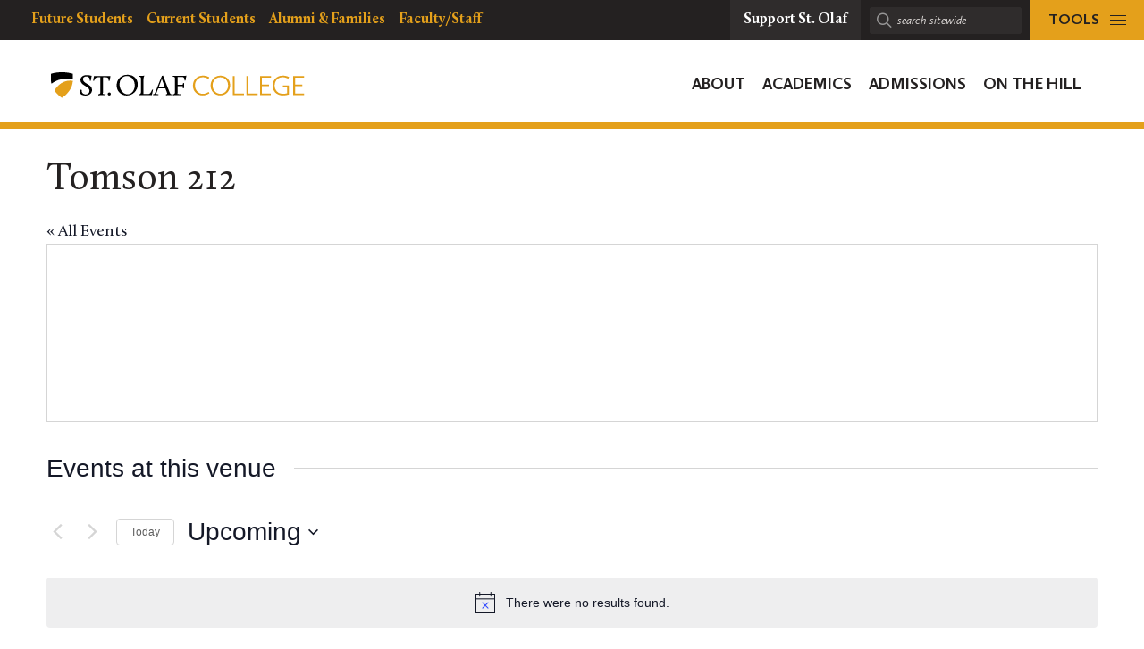

--- FILE ---
content_type: text/html; charset=UTF-8
request_url: https://wp.stolaf.edu/calendar/venue/tomson-212/
body_size: 26987
content:
<!DOCTYPE html>
<html lang="en" class="no-js">
<head>
		<meta charset="utf-8">
	<meta name="author" content="Calendar">
	<meta name="viewport" content="width=device-width, initial-scale=1">
	<meta name="apple-mobile-web-app-title" content="Tomson 212">
	<meta name="application-name" content="Calendar">

	<title>Tomson 212 &#8211; Calendar</title>
<link rel='stylesheet' id='tribe-events-views-v2-bootstrap-datepicker-styles-css' href='https://wp.stolaf.edu/calendar/wp-content/plugins/the-events-calendar/vendor/bootstrap-datepicker/css/bootstrap-datepicker.standalone.min.css?ver=6.15.12.2' type='text/css' media='all' />
<link rel='stylesheet' id='tec-variables-skeleton-css' href='https://wp.stolaf.edu/calendar/wp-content/plugins/the-events-calendar/common/build/css/variables-skeleton.css?ver=6.10.0' type='text/css' media='all' />
<link rel='stylesheet' id='tribe-common-skeleton-style-css' href='https://wp.stolaf.edu/calendar/wp-content/plugins/the-events-calendar/common/build/css/common-skeleton.css?ver=6.10.0' type='text/css' media='all' />
<link rel='stylesheet' id='tribe-tooltipster-css-css' href='https://wp.stolaf.edu/calendar/wp-content/plugins/the-events-calendar/common/vendor/tooltipster/tooltipster.bundle.min.css?ver=6.10.0' type='text/css' media='all' />
<link rel='stylesheet' id='tribe-events-views-v2-skeleton-css' href='https://wp.stolaf.edu/calendar/wp-content/plugins/the-events-calendar/build/css/views-skeleton.css?ver=6.15.12.2' type='text/css' media='all' />
<link rel='stylesheet' id='tec-variables-full-css' href='https://wp.stolaf.edu/calendar/wp-content/plugins/the-events-calendar/common/build/css/variables-full.css?ver=6.10.0' type='text/css' media='all' />
<link rel='stylesheet' id='tribe-common-full-style-css' href='https://wp.stolaf.edu/calendar/wp-content/plugins/the-events-calendar/common/build/css/common-full.css?ver=6.10.0' type='text/css' media='all' />
<link rel='stylesheet' id='tribe-events-views-v2-full-css' href='https://wp.stolaf.edu/calendar/wp-content/plugins/the-events-calendar/build/css/views-full.css?ver=6.15.12.2' type='text/css' media='all' />
<link rel='stylesheet' id='tribe-events-views-v2-print-css' href='https://wp.stolaf.edu/calendar/wp-content/plugins/the-events-calendar/build/css/views-print.css?ver=6.15.12.2' type='text/css' media='print' />
<link rel='stylesheet' id='tribe-events-filterbar-views-v2-print-css' href='https://wp.stolaf.edu/calendar/wp-content/plugins/the-events-calendar-filterbar/build/css/views-print.css?ver=5.6.1' type='text/css' media='print' />
<link rel='stylesheet' id='tribe-events-pro-views-v2-print-css' href='https://wp.stolaf.edu/calendar/wp-content/plugins/events-calendar-pro/build/css/views-print.css?ver=7.7.11' type='text/css' media='print' />
<meta name='robots' content='max-image-preview:large' />
	<style>img:is([sizes="auto" i], [sizes^="auto," i]) { contain-intrinsic-size: 3000px 1500px }</style>
	<link rel='dns-prefetch' href='//stats.wp.com' />
<link rel='dns-prefetch' href='//v0.wordpress.com' />
<link rel='preconnect' href='//i0.wp.com' />
<link rel='preconnect' href='//c0.wp.com' />
<link rel='stylesheet' id='tribe-select2-css-css' href='https://wp.stolaf.edu/calendar/wp-content/plugins/the-events-calendar/common/vendor/tribe-selectWoo/dist/css/selectWoo.min.css?ver=6.10.0' type='text/css' media='all' />
<link rel='stylesheet' id='tribe-events-custom-jquery-styles-css' href='https://wp.stolaf.edu/calendar/wp-content/plugins/the-events-calendar/vendor/jquery/smoothness/jquery-ui-1.8.23.custom.css?ver=6.15.12.2' type='text/css' media='all' />
<link rel='stylesheet' id='tribe-events-filterbar-views-v2-1-filter-bar-skeleton-css' href='https://wp.stolaf.edu/calendar/wp-content/plugins/the-events-calendar-filterbar/build/css/views-filter-bar-skeleton.css?ver=5.6.1' type='text/css' media='all' />
<link rel='stylesheet' id='tribe-events-filterbar-views-v2-1-filter-bar-full-css' href='https://wp.stolaf.edu/calendar/wp-content/plugins/the-events-calendar-filterbar/build/css/views-filter-bar-full.css?ver=5.6.1' type='text/css' media='all' />
<link rel='stylesheet' id='tribe-events-virtual-skeleton-css' href='https://wp.stolaf.edu/calendar/wp-content/plugins/events-calendar-pro/build/css/events-virtual-skeleton.css?ver=7.7.11' type='text/css' media='all' />
<link rel='stylesheet' id='tribe-events-virtual-full-css' href='https://wp.stolaf.edu/calendar/wp-content/plugins/events-calendar-pro/build/css/events-virtual-full.css?ver=7.7.11' type='text/css' media='all' />
<link rel='stylesheet' id='tec-events-pro-single-css' href='https://wp.stolaf.edu/calendar/wp-content/plugins/events-calendar-pro/build/css/events-single.css?ver=7.7.11' type='text/css' media='all' />
<link rel='stylesheet' id='tribe-events-pro-mini-calendar-block-styles-css' href='https://wp.stolaf.edu/calendar/wp-content/plugins/events-calendar-pro/build/css/tribe-events-pro-mini-calendar-block.css?ver=7.7.11' type='text/css' media='all' />
<link rel='stylesheet' id='wp-block-library-css' href='https://c0.wp.com/c/6.8.3/wp-includes/css/dist/block-library/style.min.css' type='text/css' media='all' />
<style id='classic-theme-styles-inline-css' type='text/css'>
/*! This file is auto-generated */
.wp-block-button__link{color:#fff;background-color:#32373c;border-radius:9999px;box-shadow:none;text-decoration:none;padding:calc(.667em + 2px) calc(1.333em + 2px);font-size:1.125em}.wp-block-file__button{background:#32373c;color:#fff;text-decoration:none}
</style>
<style id='acf-st-olaf-accordion-style-inline-css' type='text/css'>
.accordion .site-panel__accordion-item button {
	font-family: Calluna Sans,-apple-system,BlinkMacSystemFont,Segoe UI,Segoe UI Emoji,Cantarell,Verdana,sans-serif;
	font-weight: 700;
}

</style>
<style id='acf-st-olaf-events-style-inline-css' type='text/css'>
.t-content .c-calendar__title{
    margin-bottom: 0px;
}

</style>
<style id='acf-st-olaf-get-to-know-style-inline-css' type='text/css'>
.t-content .c-stat__link{
    border-bottom: unset;
    padding-bottom: 30px;
}

</style>
<style id='acf-st-olaf-hero-style-inline-css' type='text/css'>
.site-panel__hero-content-inner .site-panel__hero-title {
    color: #fff;
    font-family: "Calluna Sans", -apple-system, BlinkMacSystemFont, Segoe UI, Segoe UI Emoji, Cantarell, Verdana, sans-serif;
    font-size: 48px;
	margin-bottom: 0;
}

.t-content .site-panel__hero-desc h3 {
	color: #fff;
	font-family: "Calluna", "Big Caslon", "Cambria", serif;
	font-size: 1.17em;
	line-height: 1.5;
	margin-bottom: 0;
}

@media (min-width: 1200px) {
	.site-panel__hero-content-inner .site-panel__hero-title {
		font-size: 58px;
	}
}

</style>
<style id='acf-st-olaf-image-overlay-style-inline-css' type='text/css'>
.site-panel__img-overlay--no-ribbon .t-content .site-section__title.bold {
	margin-bottom: 15px;
}

@media (min-width: 600px) {
	.panel-image_overlay .site-section__bg-img--m-stack {
    	padding-bottom: 50%;
	}

	.panel-image_overlay .site-section__inner {
		position: relative;
		overflow: hidden;
	}
}

</style>
<style id='acf-st-olaf-imagetext-style-inline-css' type='text/css'>
.site-panel__imagetext .wp-embed {
	margin-top: 0;
	margin-bottom: 0;
}

</style>
<style id='acf-st-olaf-micronavbutton-style-inline-css' type='text/css'>
.t-content .panel-micronavbutton a.site-panel__micronavbtn-btn,
.t-content .panel-micronavbutton a.site-panel__micronavbtn-btn:visited {
    color: #fff;
	border-bottom: none;
    margin: 0px;
}

</style>
<style id='acf-st-olaf-social-style-inline-css' type='text/css'>
.t-content .site-panel__social--grid blockquote{
    border: none;
}

.t-content .site-panel__social--grid .c-social__content{
    padding: 0px;
}

.t-content .site-panel__social--grid blockquote p,
.t-content .site-panel__social--grid blockquote a{
    color: #fff;
    font-size: 20px;
    font-family: "Calluna Sans", -apple-system, BlinkMacSystemFont, Segoe UI, Segoe UI Emoji, Cantarell, Verdana, sans-serif;
}

</style>
<style id='acf-st-olaf-tabs-style-inline-css' type='text/css'>
.t-content ul.site-panel__tablist {
    list-style: none;
	padding: 0;
	margin: 0;
}

.t-content li.site-panel__tab-item {
    padding: 0;
}

.t-content .panel-tabs .site-panel__tab-btn,
.t-content .panel-tabs .site-panel__tab-btn--active {
    margin-top: 0px;
    margin-bottom: 0px;
}

</style>
<style id='acf-st-olaf-title-style-inline-css' type='text/css'>
/* .site-panel__title--inner .page__title.h1 {
    color: #fff;
} */
</style>
<style id='acf-st-olaf-video-style-inline-css' type='text/css'>
.c-video div[data-modular-content-collection] {
	height: 100%;
	width: 100%;
}

.site-section__inner.video .site-panel__video-subtitle {
	color: white;
}

</style>
<style id='acf-st-olaf-wysiwyg-style-inline-css' type='text/css'>
.site-panel__wysiwyg .c-tile li{
    text-align: initial;
}

</style>
<link rel='stylesheet' id='mediaelement-css' href='https://c0.wp.com/c/6.8.3/wp-includes/js/mediaelement/mediaelementplayer-legacy.min.css' type='text/css' media='all' />
<link rel='stylesheet' id='wp-mediaelement-css' href='https://c0.wp.com/c/6.8.3/wp-includes/js/mediaelement/wp-mediaelement.min.css' type='text/css' media='all' />
<style id='jetpack-sharing-buttons-style-inline-css' type='text/css'>
.jetpack-sharing-buttons__services-list{display:flex;flex-direction:row;flex-wrap:wrap;gap:0;list-style-type:none;margin:5px;padding:0}.jetpack-sharing-buttons__services-list.has-small-icon-size{font-size:12px}.jetpack-sharing-buttons__services-list.has-normal-icon-size{font-size:16px}.jetpack-sharing-buttons__services-list.has-large-icon-size{font-size:24px}.jetpack-sharing-buttons__services-list.has-huge-icon-size{font-size:36px}@media print{.jetpack-sharing-buttons__services-list{display:none!important}}.editor-styles-wrapper .wp-block-jetpack-sharing-buttons{gap:0;padding-inline-start:0}ul.jetpack-sharing-buttons__services-list.has-background{padding:1.25em 2.375em}
</style>
<style id='global-styles-inline-css' type='text/css'>
:root{--wp--preset--aspect-ratio--square: 1;--wp--preset--aspect-ratio--4-3: 4/3;--wp--preset--aspect-ratio--3-4: 3/4;--wp--preset--aspect-ratio--3-2: 3/2;--wp--preset--aspect-ratio--2-3: 2/3;--wp--preset--aspect-ratio--16-9: 16/9;--wp--preset--aspect-ratio--9-16: 9/16;--wp--preset--color--black: #000000;--wp--preset--color--cyan-bluish-gray: #abb8c3;--wp--preset--color--white: #ffffff;--wp--preset--color--pale-pink: #f78da7;--wp--preset--color--vivid-red: #cf2e2e;--wp--preset--color--luminous-vivid-orange: #ff6900;--wp--preset--color--luminous-vivid-amber: #fcb900;--wp--preset--color--light-green-cyan: #7bdcb5;--wp--preset--color--vivid-green-cyan: #00d084;--wp--preset--color--pale-cyan-blue: #8ed1fc;--wp--preset--color--vivid-cyan-blue: #0693e3;--wp--preset--color--vivid-purple: #9b51e0;--wp--preset--gradient--vivid-cyan-blue-to-vivid-purple: linear-gradient(135deg,rgba(6,147,227,1) 0%,rgb(155,81,224) 100%);--wp--preset--gradient--light-green-cyan-to-vivid-green-cyan: linear-gradient(135deg,rgb(122,220,180) 0%,rgb(0,208,130) 100%);--wp--preset--gradient--luminous-vivid-amber-to-luminous-vivid-orange: linear-gradient(135deg,rgba(252,185,0,1) 0%,rgba(255,105,0,1) 100%);--wp--preset--gradient--luminous-vivid-orange-to-vivid-red: linear-gradient(135deg,rgba(255,105,0,1) 0%,rgb(207,46,46) 100%);--wp--preset--gradient--very-light-gray-to-cyan-bluish-gray: linear-gradient(135deg,rgb(238,238,238) 0%,rgb(169,184,195) 100%);--wp--preset--gradient--cool-to-warm-spectrum: linear-gradient(135deg,rgb(74,234,220) 0%,rgb(151,120,209) 20%,rgb(207,42,186) 40%,rgb(238,44,130) 60%,rgb(251,105,98) 80%,rgb(254,248,76) 100%);--wp--preset--gradient--blush-light-purple: linear-gradient(135deg,rgb(255,206,236) 0%,rgb(152,150,240) 100%);--wp--preset--gradient--blush-bordeaux: linear-gradient(135deg,rgb(254,205,165) 0%,rgb(254,45,45) 50%,rgb(107,0,62) 100%);--wp--preset--gradient--luminous-dusk: linear-gradient(135deg,rgb(255,203,112) 0%,rgb(199,81,192) 50%,rgb(65,88,208) 100%);--wp--preset--gradient--pale-ocean: linear-gradient(135deg,rgb(255,245,203) 0%,rgb(182,227,212) 50%,rgb(51,167,181) 100%);--wp--preset--gradient--electric-grass: linear-gradient(135deg,rgb(202,248,128) 0%,rgb(113,206,126) 100%);--wp--preset--gradient--midnight: linear-gradient(135deg,rgb(2,3,129) 0%,rgb(40,116,252) 100%);--wp--preset--font-size--small: 13px;--wp--preset--font-size--medium: 20px;--wp--preset--font-size--large: 36px;--wp--preset--font-size--x-large: 42px;--wp--preset--spacing--20: 0.44rem;--wp--preset--spacing--30: 0.67rem;--wp--preset--spacing--40: 1rem;--wp--preset--spacing--50: 1.5rem;--wp--preset--spacing--60: 2.25rem;--wp--preset--spacing--70: 3.38rem;--wp--preset--spacing--80: 5.06rem;--wp--preset--shadow--natural: 6px 6px 9px rgba(0, 0, 0, 0.2);--wp--preset--shadow--deep: 12px 12px 50px rgba(0, 0, 0, 0.4);--wp--preset--shadow--sharp: 6px 6px 0px rgba(0, 0, 0, 0.2);--wp--preset--shadow--outlined: 6px 6px 0px -3px rgba(255, 255, 255, 1), 6px 6px rgba(0, 0, 0, 1);--wp--preset--shadow--crisp: 6px 6px 0px rgba(0, 0, 0, 1);}:where(.is-layout-flex){gap: 0.5em;}:where(.is-layout-grid){gap: 0.5em;}body .is-layout-flex{display: flex;}.is-layout-flex{flex-wrap: wrap;align-items: center;}.is-layout-flex > :is(*, div){margin: 0;}body .is-layout-grid{display: grid;}.is-layout-grid > :is(*, div){margin: 0;}:where(.wp-block-columns.is-layout-flex){gap: 2em;}:where(.wp-block-columns.is-layout-grid){gap: 2em;}:where(.wp-block-post-template.is-layout-flex){gap: 1.25em;}:where(.wp-block-post-template.is-layout-grid){gap: 1.25em;}.has-black-color{color: var(--wp--preset--color--black) !important;}.has-cyan-bluish-gray-color{color: var(--wp--preset--color--cyan-bluish-gray) !important;}.has-white-color{color: var(--wp--preset--color--white) !important;}.has-pale-pink-color{color: var(--wp--preset--color--pale-pink) !important;}.has-vivid-red-color{color: var(--wp--preset--color--vivid-red) !important;}.has-luminous-vivid-orange-color{color: var(--wp--preset--color--luminous-vivid-orange) !important;}.has-luminous-vivid-amber-color{color: var(--wp--preset--color--luminous-vivid-amber) !important;}.has-light-green-cyan-color{color: var(--wp--preset--color--light-green-cyan) !important;}.has-vivid-green-cyan-color{color: var(--wp--preset--color--vivid-green-cyan) !important;}.has-pale-cyan-blue-color{color: var(--wp--preset--color--pale-cyan-blue) !important;}.has-vivid-cyan-blue-color{color: var(--wp--preset--color--vivid-cyan-blue) !important;}.has-vivid-purple-color{color: var(--wp--preset--color--vivid-purple) !important;}.has-black-background-color{background-color: var(--wp--preset--color--black) !important;}.has-cyan-bluish-gray-background-color{background-color: var(--wp--preset--color--cyan-bluish-gray) !important;}.has-white-background-color{background-color: var(--wp--preset--color--white) !important;}.has-pale-pink-background-color{background-color: var(--wp--preset--color--pale-pink) !important;}.has-vivid-red-background-color{background-color: var(--wp--preset--color--vivid-red) !important;}.has-luminous-vivid-orange-background-color{background-color: var(--wp--preset--color--luminous-vivid-orange) !important;}.has-luminous-vivid-amber-background-color{background-color: var(--wp--preset--color--luminous-vivid-amber) !important;}.has-light-green-cyan-background-color{background-color: var(--wp--preset--color--light-green-cyan) !important;}.has-vivid-green-cyan-background-color{background-color: var(--wp--preset--color--vivid-green-cyan) !important;}.has-pale-cyan-blue-background-color{background-color: var(--wp--preset--color--pale-cyan-blue) !important;}.has-vivid-cyan-blue-background-color{background-color: var(--wp--preset--color--vivid-cyan-blue) !important;}.has-vivid-purple-background-color{background-color: var(--wp--preset--color--vivid-purple) !important;}.has-black-border-color{border-color: var(--wp--preset--color--black) !important;}.has-cyan-bluish-gray-border-color{border-color: var(--wp--preset--color--cyan-bluish-gray) !important;}.has-white-border-color{border-color: var(--wp--preset--color--white) !important;}.has-pale-pink-border-color{border-color: var(--wp--preset--color--pale-pink) !important;}.has-vivid-red-border-color{border-color: var(--wp--preset--color--vivid-red) !important;}.has-luminous-vivid-orange-border-color{border-color: var(--wp--preset--color--luminous-vivid-orange) !important;}.has-luminous-vivid-amber-border-color{border-color: var(--wp--preset--color--luminous-vivid-amber) !important;}.has-light-green-cyan-border-color{border-color: var(--wp--preset--color--light-green-cyan) !important;}.has-vivid-green-cyan-border-color{border-color: var(--wp--preset--color--vivid-green-cyan) !important;}.has-pale-cyan-blue-border-color{border-color: var(--wp--preset--color--pale-cyan-blue) !important;}.has-vivid-cyan-blue-border-color{border-color: var(--wp--preset--color--vivid-cyan-blue) !important;}.has-vivid-purple-border-color{border-color: var(--wp--preset--color--vivid-purple) !important;}.has-vivid-cyan-blue-to-vivid-purple-gradient-background{background: var(--wp--preset--gradient--vivid-cyan-blue-to-vivid-purple) !important;}.has-light-green-cyan-to-vivid-green-cyan-gradient-background{background: var(--wp--preset--gradient--light-green-cyan-to-vivid-green-cyan) !important;}.has-luminous-vivid-amber-to-luminous-vivid-orange-gradient-background{background: var(--wp--preset--gradient--luminous-vivid-amber-to-luminous-vivid-orange) !important;}.has-luminous-vivid-orange-to-vivid-red-gradient-background{background: var(--wp--preset--gradient--luminous-vivid-orange-to-vivid-red) !important;}.has-very-light-gray-to-cyan-bluish-gray-gradient-background{background: var(--wp--preset--gradient--very-light-gray-to-cyan-bluish-gray) !important;}.has-cool-to-warm-spectrum-gradient-background{background: var(--wp--preset--gradient--cool-to-warm-spectrum) !important;}.has-blush-light-purple-gradient-background{background: var(--wp--preset--gradient--blush-light-purple) !important;}.has-blush-bordeaux-gradient-background{background: var(--wp--preset--gradient--blush-bordeaux) !important;}.has-luminous-dusk-gradient-background{background: var(--wp--preset--gradient--luminous-dusk) !important;}.has-pale-ocean-gradient-background{background: var(--wp--preset--gradient--pale-ocean) !important;}.has-electric-grass-gradient-background{background: var(--wp--preset--gradient--electric-grass) !important;}.has-midnight-gradient-background{background: var(--wp--preset--gradient--midnight) !important;}.has-small-font-size{font-size: var(--wp--preset--font-size--small) !important;}.has-medium-font-size{font-size: var(--wp--preset--font-size--medium) !important;}.has-large-font-size{font-size: var(--wp--preset--font-size--large) !important;}.has-x-large-font-size{font-size: var(--wp--preset--font-size--x-large) !important;}
:where(.wp-block-post-template.is-layout-flex){gap: 1.25em;}:where(.wp-block-post-template.is-layout-grid){gap: 1.25em;}
:where(.wp-block-columns.is-layout-flex){gap: 2em;}:where(.wp-block-columns.is-layout-grid){gap: 2em;}
:root :where(.wp-block-pullquote){font-size: 1.5em;line-height: 1.6;}
</style>
<link rel='stylesheet' id='block-variations-accordion-variations-styles-css' href='https://wp.stolaf.edu/calendar/wp-content/plugins/block-variations-main/css/variation_styles.css?ver=6.8.3' type='text/css' media='all' />
<link rel='stylesheet' id='st-olaf-gutenberg-blocks-master-css' href='https://wp.stolaf.edu/calendar/wp-content/plugins/st-olaf-gutenberg-blocks//assets/css/master.css?ver=1.0.2' type='text/css' media='all' />
<link rel='stylesheet' id='st-olaf-gutenberg-blocks-theme-css' href='https://wp.stolaf.edu/calendar/wp-content/plugins/st-olaf-gutenberg-blocks//assets/css/theme.css?ver=1.0.2' type='text/css' media='all' />
<link rel='stylesheet' id='column-styles-css' href='https://wp.stolaf.edu/calendar/wp-content/plugins/wp_edit_pro/css/column-style.css?ver=6.8.3' type='text/css' media='all' />
<script type="text/javascript" src="https://c0.wp.com/c/6.8.3/wp-includes/js/jquery/jquery.min.js" id="jquery-core-js"></script>
<script type="text/javascript" src="https://c0.wp.com/c/6.8.3/wp-includes/js/jquery/jquery-migrate.min.js" id="jquery-migrate-js"></script>
<script type="text/javascript" src="https://wp.stolaf.edu/calendar/wp-content/plugins/the-events-calendar/common/build/js/tribe-common.js?ver=9c44e11f3503a33e9540" id="tribe-common-js"></script>
<script type="text/javascript" src="https://wp.stolaf.edu/calendar/wp-content/plugins/the-events-calendar/build/js/views/breakpoints.js?ver=4208de2df2852e0b91ec" id="tribe-events-views-v2-breakpoints-js"></script>
<script type="text/javascript" src="https://wp.stolaf.edu/calendar/wp-content/plugins/the-events-calendar/build/js/views/accordion.js?ver=b0cf88d89b3e05e7d2ef" id="tribe-events-views-v2-accordion-js"></script>
<script type="text/javascript" id="tribe-events-filterbar-views-filter-bar-state-js-js-extra">
/* <![CDATA[ */
var tribe_events_filter_bar_js_config = {"events":{"currency_symbol":"$","reverse_currency_position":false},"l10n":{"show_filters":"Show filters","hide_filters":"Hide filters","filter_options":"Filter options","cost_range_currency_symbol_before":"<%- currency_symbol %><%- cost_low %> - <%- currency_symbol %><%- cost_high %>","cost_range_currency_symbol_after":"<%- cost_low %><%- currency_symbol %> - <%- cost_high %><%- currency_symbol %>"}};
/* ]]> */
</script>
<script type="text/javascript" src="https://wp.stolaf.edu/calendar/wp-content/plugins/the-events-calendar-filterbar/build/js/views/filter-bar-state.js?ver=5.6.1" id="tribe-events-filterbar-views-filter-bar-state-js-js"></script>
<script type="text/javascript" src="https://wp.stolaf.edu/calendar/wp-content/plugins/block-variations-main/js/accordion_variation_frontend.js?ver=1" id="block-variations-accordion-variation-frontend-js"></script>
<script type="text/javascript" src="https://c0.wp.com/c/6.8.3/wp-includes/js/dist/vendor/react.min.js" id="react-js"></script>
<script type="text/javascript" src="https://c0.wp.com/c/6.8.3/wp-includes/js/dist/vendor/react-jsx-runtime.min.js" id="react-jsx-runtime-js"></script>
<script type="text/javascript" src="https://c0.wp.com/c/6.8.3/wp-includes/js/dist/autop.min.js" id="wp-autop-js"></script>
<script type="text/javascript" src="https://c0.wp.com/c/6.8.3/wp-includes/js/dist/vendor/wp-polyfill.min.js" id="wp-polyfill-js"></script>
<script type="text/javascript" src="https://c0.wp.com/c/6.8.3/wp-includes/js/dist/blob.min.js" id="wp-blob-js"></script>
<script type="text/javascript" src="https://c0.wp.com/c/6.8.3/wp-includes/js/dist/block-serialization-default-parser.min.js" id="wp-block-serialization-default-parser-js"></script>
<script type="text/javascript" src="https://c0.wp.com/c/6.8.3/wp-includes/js/dist/hooks.min.js" id="wp-hooks-js"></script>
<script type="text/javascript" src="https://c0.wp.com/c/6.8.3/wp-includes/js/dist/deprecated.min.js" id="wp-deprecated-js"></script>
<script type="text/javascript" src="https://c0.wp.com/c/6.8.3/wp-includes/js/dist/dom.min.js" id="wp-dom-js"></script>
<script type="text/javascript" src="https://c0.wp.com/c/6.8.3/wp-includes/js/dist/vendor/react-dom.min.js" id="react-dom-js"></script>
<script type="text/javascript" src="https://c0.wp.com/c/6.8.3/wp-includes/js/dist/escape-html.min.js" id="wp-escape-html-js"></script>
<script type="text/javascript" src="https://c0.wp.com/c/6.8.3/wp-includes/js/dist/element.min.js" id="wp-element-js"></script>
<script type="text/javascript" src="https://c0.wp.com/c/6.8.3/wp-includes/js/dist/is-shallow-equal.min.js" id="wp-is-shallow-equal-js"></script>
<script type="text/javascript" src="https://c0.wp.com/c/6.8.3/wp-includes/js/dist/i18n.min.js" id="wp-i18n-js"></script>
<script type="text/javascript" id="wp-i18n-js-after">
/* <![CDATA[ */
wp.i18n.setLocaleData( { 'text direction\u0004ltr': [ 'ltr' ] } );
/* ]]> */
</script>
<script type="text/javascript" src="https://c0.wp.com/c/6.8.3/wp-includes/js/dist/keycodes.min.js" id="wp-keycodes-js"></script>
<script type="text/javascript" src="https://c0.wp.com/c/6.8.3/wp-includes/js/dist/priority-queue.min.js" id="wp-priority-queue-js"></script>
<script type="text/javascript" src="https://c0.wp.com/c/6.8.3/wp-includes/js/dist/compose.min.js" id="wp-compose-js"></script>
<script type="text/javascript" src="https://c0.wp.com/c/6.8.3/wp-includes/js/dist/private-apis.min.js" id="wp-private-apis-js"></script>
<script type="text/javascript" src="https://c0.wp.com/c/6.8.3/wp-includes/js/dist/redux-routine.min.js" id="wp-redux-routine-js"></script>
<script type="text/javascript" src="https://c0.wp.com/c/6.8.3/wp-includes/js/dist/data.min.js" id="wp-data-js"></script>
<script type="text/javascript" id="wp-data-js-after">
/* <![CDATA[ */
( function() {
	var userId = 0;
	var storageKey = "WP_DATA_USER_" + userId;
	wp.data
		.use( wp.data.plugins.persistence, { storageKey: storageKey } );
} )();
/* ]]> */
</script>
<script type="text/javascript" src="https://c0.wp.com/c/6.8.3/wp-includes/js/dist/html-entities.min.js" id="wp-html-entities-js"></script>
<script type="text/javascript" src="https://c0.wp.com/c/6.8.3/wp-includes/js/dist/dom-ready.min.js" id="wp-dom-ready-js"></script>
<script type="text/javascript" src="https://c0.wp.com/c/6.8.3/wp-includes/js/dist/a11y.min.js" id="wp-a11y-js"></script>
<script type="text/javascript" src="https://c0.wp.com/c/6.8.3/wp-includes/js/dist/rich-text.min.js" id="wp-rich-text-js"></script>
<script type="text/javascript" src="https://c0.wp.com/c/6.8.3/wp-includes/js/dist/shortcode.min.js" id="wp-shortcode-js"></script>
<script type="text/javascript" src="https://c0.wp.com/c/6.8.3/wp-includes/js/dist/warning.min.js" id="wp-warning-js"></script>
<script type="text/javascript" src="https://c0.wp.com/c/6.8.3/wp-includes/js/dist/blocks.min.js" id="wp-blocks-js"></script>
<script type="text/javascript" src="https://c0.wp.com/c/6.8.3/wp-includes/js/dist/url.min.js" id="wp-url-js"></script>
<script type="text/javascript" src="https://c0.wp.com/c/6.8.3/wp-includes/js/dist/api-fetch.min.js" id="wp-api-fetch-js"></script>
<script type="text/javascript" id="wp-api-fetch-js-after">
/* <![CDATA[ */
wp.apiFetch.use( wp.apiFetch.createRootURLMiddleware( "https://wp.stolaf.edu/calendar/wp-json/" ) );
wp.apiFetch.nonceMiddleware = wp.apiFetch.createNonceMiddleware( "d5da20e4f8" );
wp.apiFetch.use( wp.apiFetch.nonceMiddleware );
wp.apiFetch.use( wp.apiFetch.mediaUploadMiddleware );
wp.apiFetch.nonceEndpoint = "https://wp.stolaf.edu/calendar/wp-admin/admin-ajax.php?action=rest-nonce";
/* ]]> */
</script>
<script type="text/javascript" src="https://c0.wp.com/c/6.8.3/wp-includes/js/dist/vendor/moment.min.js" id="moment-js"></script>
<script type="text/javascript" id="moment-js-after">
/* <![CDATA[ */
moment.updateLocale( 'en_US', {"months":["January","February","March","April","May","June","July","August","September","October","November","December"],"monthsShort":["Jan","Feb","Mar","Apr","May","Jun","Jul","Aug","Sep","Oct","Nov","Dec"],"weekdays":["Sunday","Monday","Tuesday","Wednesday","Thursday","Friday","Saturday"],"weekdaysShort":["Sun","Mon","Tue","Wed","Thu","Fri","Sat"],"week":{"dow":0},"longDateFormat":{"LT":"g:i a","LTS":null,"L":null,"LL":"F j, Y","LLL":"F j, Y g:i a","LLLL":null}} );
/* ]]> */
</script>
<script type="text/javascript" src="https://c0.wp.com/c/6.8.3/wp-includes/js/dist/date.min.js" id="wp-date-js"></script>
<script type="text/javascript" id="wp-date-js-after">
/* <![CDATA[ */
wp.date.setSettings( {"l10n":{"locale":"en_US","months":["January","February","March","April","May","June","July","August","September","October","November","December"],"monthsShort":["Jan","Feb","Mar","Apr","May","Jun","Jul","Aug","Sep","Oct","Nov","Dec"],"weekdays":["Sunday","Monday","Tuesday","Wednesday","Thursday","Friday","Saturday"],"weekdaysShort":["Sun","Mon","Tue","Wed","Thu","Fri","Sat"],"meridiem":{"am":"am","pm":"pm","AM":"AM","PM":"PM"},"relative":{"future":"%s from now","past":"%s ago","s":"a second","ss":"%d seconds","m":"a minute","mm":"%d minutes","h":"an hour","hh":"%d hours","d":"a day","dd":"%d days","M":"a month","MM":"%d months","y":"a year","yy":"%d years"},"startOfWeek":0},"formats":{"time":"g:i a","date":"F j, Y","datetime":"F j, Y g:i a","datetimeAbbreviated":"M j, Y g:i a"},"timezone":{"offset":-6,"offsetFormatted":"-6","string":"America\/Chicago","abbr":"CST"}} );
/* ]]> */
</script>
<script type="text/javascript" src="https://c0.wp.com/c/6.8.3/wp-includes/js/dist/primitives.min.js" id="wp-primitives-js"></script>
<script type="text/javascript" src="https://c0.wp.com/c/6.8.3/wp-includes/js/dist/components.min.js" id="wp-components-js"></script>
<script type="text/javascript" src="https://c0.wp.com/c/6.8.3/wp-includes/js/dist/keyboard-shortcuts.min.js" id="wp-keyboard-shortcuts-js"></script>
<script type="text/javascript" src="https://c0.wp.com/c/6.8.3/wp-includes/js/dist/commands.min.js" id="wp-commands-js"></script>
<script type="text/javascript" src="https://c0.wp.com/c/6.8.3/wp-includes/js/dist/notices.min.js" id="wp-notices-js"></script>
<script type="text/javascript" src="https://c0.wp.com/c/6.8.3/wp-includes/js/dist/preferences-persistence.min.js" id="wp-preferences-persistence-js"></script>
<script type="text/javascript" src="https://c0.wp.com/c/6.8.3/wp-includes/js/dist/preferences.min.js" id="wp-preferences-js"></script>
<script type="text/javascript" id="wp-preferences-js-after">
/* <![CDATA[ */
( function() {
				var serverData = false;
				var userId = "0";
				var persistenceLayer = wp.preferencesPersistence.__unstableCreatePersistenceLayer( serverData, userId );
				var preferencesStore = wp.preferences.store;
				wp.data.dispatch( preferencesStore ).setPersistenceLayer( persistenceLayer );
			} ) ();
/* ]]> */
</script>
<script type="text/javascript" src="https://c0.wp.com/c/6.8.3/wp-includes/js/dist/style-engine.min.js" id="wp-style-engine-js"></script>
<script type="text/javascript" src="https://c0.wp.com/c/6.8.3/wp-includes/js/dist/token-list.min.js" id="wp-token-list-js"></script>
<script type="text/javascript" src="https://c0.wp.com/c/6.8.3/wp-includes/js/dist/block-editor.min.js" id="wp-block-editor-js"></script>
<script type="text/javascript" src="https://c0.wp.com/c/6.8.3/wp-includes/js/dist/core-data.min.js" id="wp-core-data-js"></script>
<script type="text/javascript" src="https://c0.wp.com/c/6.8.3/wp-includes/js/dist/media-utils.min.js" id="wp-media-utils-js"></script>
<script type="text/javascript" src="https://c0.wp.com/c/6.8.3/wp-includes/js/dist/patterns.min.js" id="wp-patterns-js"></script>
<script type="text/javascript" src="https://c0.wp.com/c/6.8.3/wp-includes/js/dist/plugins.min.js" id="wp-plugins-js"></script>
<script type="text/javascript" src="https://c0.wp.com/c/6.8.3/wp-includes/js/dist/server-side-render.min.js" id="wp-server-side-render-js"></script>
<script type="text/javascript" src="https://c0.wp.com/c/6.8.3/wp-includes/js/dist/viewport.min.js" id="wp-viewport-js"></script>
<script type="text/javascript" src="https://c0.wp.com/c/6.8.3/wp-includes/js/dist/wordcount.min.js" id="wp-wordcount-js"></script>
<script type="text/javascript" src="https://c0.wp.com/c/6.8.3/wp-includes/js/dist/editor.min.js" id="wp-editor-js"></script>
<script type="text/javascript" id="wp-editor-js-after">
/* <![CDATA[ */
Object.assign( window.wp.editor, window.wp.oldEditor );
/* ]]> */
</script>
<script type="text/javascript" src="https://wp.stolaf.edu/calendar/wp-content/plugins/block-variations-main/js/accordion_style_toggle.js?ver=1" id="block-variations-accordion-style-toggle-js"></script>
<link rel="https://api.w.org/" href="https://wp.stolaf.edu/calendar/wp-json/" /><link rel="alternate" title="JSON" type="application/json" href="https://wp.stolaf.edu/calendar/wp-json/wp/v2/tribe_venue/26410" /><link rel="EditURI" type="application/rsd+xml" title="RSD" href="https://wp.stolaf.edu/calendar/xmlrpc.php?rsd" />
<meta name="generator" content="WordPress 6.8.3" />
<link rel="canonical" href="https://wp.stolaf.edu/calendar/venue/tomson-212/" />
<link rel='shortlink' href='https://wp.stolaf.edu/calendar/?p=26410' />
<link rel="alternate" title="oEmbed (JSON)" type="application/json+oembed" href="https://wp.stolaf.edu/calendar/wp-json/oembed/1.0/embed?url=https%3A%2F%2Fwp.stolaf.edu%2Fcalendar%2Fvenue%2Ftomson-212%2F" />
<link rel="alternate" title="oEmbed (XML)" type="text/xml+oembed" href="https://wp.stolaf.edu/calendar/wp-json/oembed/1.0/embed?url=https%3A%2F%2Fwp.stolaf.edu%2Fcalendar%2Fvenue%2Ftomson-212%2F&#038;format=xml" />
<meta name="tec-api-version" content="v1"><meta name="tec-api-origin" content="https://wp.stolaf.edu/calendar"><link rel="alternate" href="https://wp.stolaf.edu/calendar/wp-json/tribe/events/v1/events/?venue=26410" />	<style>img#wpstats{display:none}</style>
		<link rel="shortcut icon" href="https://wp.stolaf.edu/calendar/wp-content/themes/core/img/branding/favicon.png"><link rel="icon" sizes="192x192" href="https://wp.stolaf.edu/calendar/wp-content/themes/core/img/branding/android.png"><link rel="apple-touch-icon-precomposed" href="https://wp.stolaf.edu/calendar/wp-content/themes/core/img/branding/ios.png"><meta name="theme-color" content="#e4a01b">
<!-- Jetpack Open Graph Tags -->
<meta property="og:type" content="article" />
<meta property="og:title" content="Tomson 212" />
<meta property="og:url" content="https://wp.stolaf.edu/calendar/venue/tomson-212/" />
<meta property="og:description" content="Visit the post for more." />
<meta property="article:published_time" content="2019-05-09T22:14:28+00:00" />
<meta property="article:modified_time" content="2019-05-09T22:14:28+00:00" />
<meta property="og:site_name" content="Calendar" />
<meta property="og:image" content="https://s0.wp.com/i/blank.jpg" />
<meta property="og:image:width" content="200" />
<meta property="og:image:height" content="200" />
<meta property="og:image:alt" content="" />
<meta property="og:locale" content="en_US" />
<meta name="twitter:text:title" content="Tomson 212" />
<meta name="twitter:card" content="summary" />
<meta name="twitter:description" content="Visit the post for more." />

<!-- End Jetpack Open Graph Tags -->
		<style type="text/css" id="wp-custom-css">
			#tribe-events, #tribe-events-pg-template, .tribe-events-pg-template {
    padding: 120px 20px 20px;
}

.site-header {
    border-bottom: 0.5rem solid var(--color-gold);
}
body.postid-17 #wpadminbar {display:none;}

.tribe-section-image-uploader {
	display: none;
}		</style>
		
</head>
<body class="wp-singular tribe_venue-template-default single single-tribe_venue postid-26410 wp-theme-core tribe-no-js tribe_venue-tomson-212 tribe-theme-core is-department-site">

<script>document.querySelector('html').classList.remove('no-js');</script>

<!-- Google Tag Manager -->
<script>(function(w,d,s,l,i){w[l]=w[l]||[];w[l].push({'gtm.start':new Date().getTime(),event:'gtm.js'});var f=d.getElementsByTagName(s)[0],j=d.createElement(s),dl=l!='dataLayer'?'&l='+l:'';j.async=true;j.src='https://www.googletagmanager.com/gtm.js?id='+i+dl;f.parentNode.insertBefore(j,f);})(window,document,'script','dataLayer','GTM-KKQFL5');</script>

<noscript>
	<iframe src="https://www.googletagmanager.com/ns.html?id=GTM-KKQFL5" height="0" width="0" style="display:none;visibility:hidden"></iframe>
</noscript>
<!-- End Google Tag Manager -->



<a class="skip-link u-visual-hide" href="#maincontent">Skip to main content</a>



<nav class="top-nav" aria-labelledby="resourcesmenu" data-js="top-nav">

	<h2 id="resourcesmenu" class="u-visual-hide">Resources Menu</h2>

	<div class="logo" data-js="logo"><a href="https://wp.stolaf.edu/" rel="home"><span class="u-visual-hide">Calendar</span></a></div>

	
	<ul class="resources-nav resources-nav--desktop">

		<li class="menu-item__label u-screen-reader-text">
			<span class="menu-item__text">resources for</span>
		</li>

		<li class="menu-item menu-item--depth-0"><a href="https://wp.stolaf.edu/future-students/" class="menu-item__anchor"><span class="menu-item__text">Future Students</span></a></li>
<li class="menu-item menu-item--depth-0"><a href="https://wp.stolaf.edu/current-students/" class="menu-item__anchor"><span class="menu-item__text">Current Students</span></a></li>
<li class="menu-item menu-item--depth-0"><a href="https://wp.stolaf.edu/alumni-families/" class="menu-item__anchor"><span class="menu-item__text">Alumni &#038; Families</span></a></li>
<li class="menu-item menu-item--depth-0"><a href="https://wp.stolaf.edu/facultystaff/" class="menu-item__anchor"><span class="menu-item__text">Faculty/Staff</span></a></li>

	</ul>



	<a class="menu-trigger menu-trigger--donate" href="https://wp.stolaf.edu/giving/">
		<span class="menu-trigger__text">
			Support St. Olaf
		</span>
	</a>

	<form class="top-nav__search" method="GET" action="https://www.stolaf.edu/search.cfm">
		<div class="top-nav__search-wrap">
			<i class="icon icon-search"></i>
			<label for="top-search" class="u-screen-reader-text">Search sitewide:</label>
			<input
				name="q"
				type="search"
				id="top-search"
				class="site__search-input"
				placeholder="search sitewide"
			/>
		</div>
	</form>

	<button
		class="menu-trigger menu-trigger--button menu-trigger--tools"
		aria-label="tools menu"
		aria-expanded="false"
		data-js="trigger-tools-menu"
		title="Expand Tools Menu"
	>
		<span class="menu-trigger__text">
			Tools
		</span>
		<span class="menu-trigger__icon">
	        <i class="menu-trigger__bars"></i>
	    </span>
	</button>

	<button
		class="menu-trigger menu-trigger--mobile"
		aria-label="navigation menu"
		aria-expanded="false"
		data-js="trigger-mobile-menu"
		title="Expand Mobile Menu"
	>
	    <span class="menu-trigger__icon">
	        <i class="menu-trigger__bars"></i>
	    </span>
		<span class="u-visual-hide">Expand Mobile Menu</span>
	</button>

</nav>

<header class="site-header" data-js="site-header">

	<div class="l-wrapper global-nav__wrapper u-clearfix">

		<div class="logo" data-js="logo"><a href="https://wp.stolaf.edu/" rel="home"><span class="u-visual-hide">Calendar</span></a></div>

		
	<nav class="global-nav" aria-labelledby="global-nav">

		<h2 id="global-nav" class="u-visual-hide">Global Navigation</h2>

		<ul class="global-nav__list" data-js="global-nav">
			<li class="menu-item menu-item--depth-0"><a href="https://wp.stolaf.edu/about/" class="menu-item__anchor menu-item__anchor--child" id="menu-item-187003" data-target="sub-menu-187003" data-js="trigger-global-dropdown" data-id="187003"><span class="menu-item__text">About</span></a></li>
<li class="menu-item menu-item--depth-0"><a href="https://wp.stolaf.edu/academics/" class="menu-item__anchor menu-item__anchor--child" id="menu-item-187004" data-target="sub-menu-187004" data-js="trigger-global-dropdown" data-id="187004"><span class="menu-item__text">Academics</span></a></li>
<li class="menu-item menu-item--depth-0"><a href="https://wp.stolaf.edu/admissions/" class="menu-item__anchor menu-item__anchor--child" id="menu-item-187005" data-target="sub-menu-187005" data-js="trigger-global-dropdown" data-id="187005"><span class="menu-item__text">Admissions</span></a></li>
<li class="menu-item menu-item--depth-0"><a href="https://wp.stolaf.edu/news/" class="menu-item__anchor menu-item__anchor--child" id="menu-item-187933" data-target="sub-menu-187933" data-js="trigger-global-dropdown" data-id="187933"><span class="menu-item__text">On the Hill</span></a></li>

		</ul>

	</nav>



	</div>

</header>


<div class="l-site-wrapper" data-js="site-wrap">
<div
	 class="tribe-common tribe-events tribe-events-view tribe-events-view--venue tribe-events-view--list tribe-events--has-filter-bar tribe-events--filter-bar-vertical tribe-events-pro" 	data-js="tribe-events-view"
	data-view-rest-url="https://wp.stolaf.edu/calendar/wp-json/tribe/views/v2/html"
	data-view-rest-method="GET"
	data-view-manage-url="1"
				data-view-breakpoint-pointer="e210e808-8b45-4b99-8023-41f231b0b108"
	 role="main">
	<section class="tribe-common-l-container tribe-events-l-container">
		<div
	class="tribe-events-view-loader tribe-common-a11y-hidden"
	role="alert"
	aria-live="polite"
>
	<span class="tribe-events-view-loader__text tribe-common-a11y-visual-hide">
		0 events found.	</span>
	<div class="tribe-events-view-loader__dots tribe-common-c-loader">
		<svg
	 class="tribe-common-c-svgicon tribe-common-c-svgicon--dot tribe-common-c-loader__dot tribe-common-c-loader__dot--first" 	aria-hidden="true"
	viewBox="0 0 15 15"
	xmlns="http://www.w3.org/2000/svg"
>
	<circle cx="7.5" cy="7.5" r="7.5"/>
</svg>
		<svg
	 class="tribe-common-c-svgicon tribe-common-c-svgicon--dot tribe-common-c-loader__dot tribe-common-c-loader__dot--second" 	aria-hidden="true"
	viewBox="0 0 15 15"
	xmlns="http://www.w3.org/2000/svg"
>
	<circle cx="7.5" cy="7.5" r="7.5"/>
</svg>
		<svg
	 class="tribe-common-c-svgicon tribe-common-c-svgicon--dot tribe-common-c-loader__dot tribe-common-c-loader__dot--third" 	aria-hidden="true"
	viewBox="0 0 15 15"
	xmlns="http://www.w3.org/2000/svg"
>
	<circle cx="7.5" cy="7.5" r="7.5"/>
</svg>
	</div>
</div>

		
		<script data-js="tribe-events-view-data" type="application/json">
	{"slug":"venue","prev_url":"","next_url":"","view_class":"Tribe\\Events\\Pro\\Views\\V2\\Views\\Venue_View","view_slug":"venue","view_label":"Venue","lookup_folders":{"events-virtual":{"id":"events-virtual","namespace":"events-virtual","priority":10,"path":"\/plugins\/events-calendar-pro\/src\/views"},"plugin":{"id":"plugin","priority":20,"path":"\/plugins\/the-events-calendar\/src\/views\/v2"},"events-filterbar":{"id":"events-filterbar","namespace":"events-filterbar","priority":25,"path":"\/plugins\/the-events-calendar-filterbar\/src\/views\/v2_1"},"events-pro":{"id":"events-pro","namespace":"events-pro","priority":25,"path":"\/plugins\/events-calendar-pro\/src\/views\/v2"},"common":{"id":"common","priority":100,"path":"\/plugins\/the-events-calendar\/common\/src\/views\/v2"}},"title":"Events \u2013 Calendar","events":[],"url":"https:\/\/wp.stolaf.edu\/calendar\/venue\/tomson-212\/","url_event_date":false,"bar":{"keyword":"","date":""},"today":"2025-12-16 00:00:00","now":"2025-12-16 07:19:58","home_url":"https:\/\/wp.stolaf.edu\/calendar","rest_url":"https:\/\/wp.stolaf.edu\/calendar\/wp-json\/tribe\/views\/v2\/html","rest_method":"GET","rest_nonce":"","should_manage_url":true,"today_url":"https:\/\/wp.stolaf.edu\/calendar\/venue\/tomson-212\/","today_title":"Click to select today's date","today_label":"Today","prev_label":"","next_label":"","date_formats":{"compact":"n\/j\/Y","month_and_year_compact":"n\/Y","month_and_year":"F Y","time_range_separator":" - ","date_time_separator":" @ "},"messages":{"notice":["There were no results found."]},"start_of_week":"0","header_title":"Tomson 212","header_title_element":"h1","content_title":"Events at this venue","breadcrumbs":[],"backlink":{"url":"https:\/\/wp.stolaf.edu\/calendar\/events\/","label":"All Events"},"before_events":"","after_events":"<div style=\"text-align: right;\"><a class=\"tribe-events-c-ical__link\" href=\"https:\/\/wp.stolaf.edu\/calendar\/events\/community\/add\">Add\/Edit an Event<\/a><\/div>\n<div style=\"text-align: right;\"><a class=\"tribe-events-c-ical__link\" href=\"https:\/\/wp.stolaf.edu\/calendar\/subscribing\/\">Help: Subscribing to the calendar(s)<\/a><\/div>\n\n<!--\nThis calendar is powered by The Events Calendar.\nhttp:\/\/evnt.is\/18wn\n-->\n","display_events_bar":false,"disable_event_search":false,"live_refresh":true,"ical":{"display_link":true,"link":{"url":"https:\/\/wp.stolaf.edu\/calendar\/venue\/tomson-212\/?ical=1","text":"Export Events","title":"Use this to share calendar data with Google Calendar, Apple iCal and other compatible apps"}},"container_classes":["tribe-common","tribe-events","tribe-events-view","tribe-events-view--venue","tribe-events-view--list","tribe-events--has-filter-bar","tribe-events--filter-bar-vertical","tribe-events-pro"],"container_data":[],"is_past":false,"breakpoints":{"xsmall":500,"medium":768,"full":960},"breakpoint_pointer":"e210e808-8b45-4b99-8023-41f231b0b108","is_initial_load":true,"public_views":{"list":{"view_class":"Tribe\\Events\\Views\\V2\\Views\\List_View","view_url":"https:\/\/wp.stolaf.edu\/calendar\/?eventDisplay=list&tribe_venue=tomson-212&post_type=tribe_events","view_label":"List","aria_label":"Display Events in List View"},"month":{"view_class":"Tribe\\Events\\Views\\V2\\Views\\Month_View","view_url":"https:\/\/wp.stolaf.edu\/calendar\/?eventDisplay=month&tribe_venue=tomson-212&post_type=tribe_events","view_label":"Month","aria_label":"Display Events in Month View"},"day":{"view_class":"Tribe\\Events\\Views\\V2\\Views\\Day_View","view_url":"https:\/\/wp.stolaf.edu\/calendar\/?eventDisplay=day&tribe_venue=tomson-212&post_type=tribe_events","view_label":"Day","aria_label":"Display Events in Day View"}},"show_latest_past":true,"past":false,"show_now":true,"now_label":"Upcoming","now_label_mobile":"Upcoming","show_end":false,"selected_start_datetime":"2025-12-16","selected_start_date_mobile":"12\/16\/2025","selected_start_date_label":"December 16","selected_end_datetime":"2025-12-16","selected_end_date_mobile":"12\/16\/2025","selected_end_date_label":"Now","datepicker_date":"12\/16\/2025","map_provider":{"ID":"google_maps","api_key":"AIzaSyDNsicAsP6-VuGtAb1O9riI3oc_NOb7IOU","is_premium":false,"javascript_url":"https:\/\/maps.googleapis.com\/maps\/api\/js","iframe_url":"https:\/\/www.google.com\/maps\/embed\/v1\/place","map_pin_url":"https:\/\/wp.stolaf.edu\/calendar\/wp-content\/plugins\/events-calendar-pro\/src\/resources\/images\/map-pin.svg","zoom":10,"callback":"Function.prototype"},"enable_maps":true,"show_map":true,"subscribe_links":{"gcal":{"label":"Google Calendar","single_label":"Add to Google Calendar","visible":true,"block_slug":"hasGoogleCalendar"},"ical":{"label":"iCalendar","single_label":"Add to iCalendar","visible":true,"block_slug":"hasiCal"},"outlook-365":{"label":"Outlook 365","single_label":"Outlook 365","visible":true,"block_slug":"hasOutlook365"},"outlook-live":{"label":"Outlook Live","single_label":"Outlook Live","visible":true,"block_slug":"hasOutlookLive"},"ics":{"label":"Export .ics file","single_label":"Export .ics file","visible":true,"block_slug":null},"outlook-ics":{"label":"Export Outlook .ics file","single_label":"Export Outlook .ics file","visible":true,"block_slug":null}},"layout":"vertical","filterbar_state":"open","filters":[{"filter_object":{"type":"select","name":"Featured Events","slug":"filterbar_featured","priority":1,"values":{"featured":{"name":"Show featured events only","value":"1"}},"currentValue":null,"isActiveFilter":true,"queryArgs":[],"joinClause":"","whereClause":"","stack_managed":false},"label":"Featured Events","selections_count":"","selections":"","toggle_id":"filterbar_featured-toggle-e210e808-8b45-4b99-8023-41f231b0b108","container_id":"filterbar_featured-container-e210e808-8b45-4b99-8023-41f231b0b108","pill_toggle_id":"filterbar_featured-pill-toggle-e210e808-8b45-4b99-8023-41f231b0b108","is_open":false,"name":"tribe_featuredevent[]","fields":[{"type":"dropdown","value":null,"id":"tribe-events-filterbar-88358c6b-filterbar_featured","name":"tribe_featuredevent[]","options":[{"text":"Show featured events only","id":"1","value":"1"}]}],"type":"dropdown"},{"filter_object":{"type":"checkbox","name":"Event Category","slug":"filterbar_category","priority":2,"values":[{"name":"150th","depth":0,"value":143,"data":{"slug":"150th"},"class":"tribe-parent-cat tribe-events-category-150th"},{"name":"Academic Year","depth":0,"value":29,"data":{"slug":"academic-year"},"class":"tribe-parent-cat tribe-events-category-academic-year"},{"name":"Alumni","depth":0,"value":5,"data":{"slug":"alumni"},"class":"tribe-parent-cat tribe-events-category-alumni"},{"name":"Athletics","depth":0,"value":3,"data":{"slug":"athletics"},"class":"tribe-parent-cat tribe-events-category-athletics"},{"name":"Black History Month","depth":0,"value":145,"data":{"slug":"black-history-month"},"class":"tribe-parent-cat tribe-events-category-black-history-month"},{"name":"Chapel","depth":0,"value":16,"data":{"slug":"chapel"},"class":"tribe-parent-cat tribe-events-category-chapel"},{"name":"Conferences\/Camps","depth":0,"value":17,"data":{"slug":"conferencescamps"},"class":"tribe-parent-cat tribe-events-category-conferencescamps"},{"name":"Meetings\/Workshops","depth":0,"value":18,"data":{"slug":"meetingsworkshops"},"class":"tribe-parent-cat tribe-events-category-meetingsworkshops"},{"name":"Multicultural","depth":0,"value":2,"data":{"slug":"multicultural"},"class":"tribe-parent-cat tribe-events-category-multicultural"},{"name":"Music","depth":0,"value":54,"data":{"slug":"music"},"class":"tribe-parent-cat tribe-events-category-music"},{"name":"Performing and Visual Arts","depth":0,"value":19,"data":{"slug":"performing-and-visual-arts"},"class":"tribe-parent-cat tribe-events-category-performing-and-visual-arts"},{"name":"Recreation","depth":0,"value":120,"data":{"slug":"recreation"},"class":"tribe-parent-cat tribe-events-category-recreation"},{"name":"SGA and Student Life","depth":0,"value":23,"data":{"slug":"student-lifeactivities"},"class":"tribe-parent-cat tribe-events-category-student-lifeactivities"},{"name":"Speakers\/Lectures","depth":0,"value":21,"data":{"slug":"speakerslectures"},"class":"tribe-parent-cat tribe-events-category-speakerslectures"},{"name":"Special Events\/Celebrations","depth":0,"value":22,"data":{"slug":"special-eventscelebrations"},"class":"tribe-parent-cat tribe-events-category-special-eventscelebrations"},{"name":"Vocation and Career","depth":0,"value":24,"data":{"slug":"vocation-and-career"},"class":"tribe-parent-cat tribe-events-category-vocation-and-career"}],"currentValue":[],"isActiveFilter":true,"queryArgs":[],"joinClause":"","whereClause":"","stack_managed":false},"label":"Event Category","selections_count":"","selections":"","toggle_id":"filterbar_category-toggle-e210e808-8b45-4b99-8023-41f231b0b108","container_id":"filterbar_category-container-e210e808-8b45-4b99-8023-41f231b0b108","pill_toggle_id":"filterbar_category-pill-toggle-e210e808-8b45-4b99-8023-41f231b0b108","is_open":false,"name":"tribe_eventcategory[]","fields":[{"type":"checkbox","label":"150th","value":143,"id":"tribe-events-filterbar-b9da51e8-150th","name":"tribe_eventcategory[]","checked":false},{"type":"checkbox","label":"Academic Year","value":29,"id":"tribe-events-filterbar-8112fe8b-academic-year","name":"tribe_eventcategory[]","checked":false},{"type":"checkbox","label":"Alumni","value":5,"id":"tribe-events-filterbar-5d4ca6c3-alumni","name":"tribe_eventcategory[]","checked":false},{"type":"checkbox","label":"Athletics","value":3,"id":"tribe-events-filterbar-0fa1d8a7-athletics","name":"tribe_eventcategory[]","checked":false},{"type":"checkbox","label":"Black History Month","value":145,"id":"tribe-events-filterbar-859f2f2e-black-history-month","name":"tribe_eventcategory[]","checked":false},{"type":"checkbox","label":"Chapel","value":16,"id":"tribe-events-filterbar-0374ac6d-chapel","name":"tribe_eventcategory[]","checked":false},{"type":"checkbox","label":"Conferences\/Camps","value":17,"id":"tribe-events-filterbar-86723f85-conferences\/camps","name":"tribe_eventcategory[]","checked":false},{"type":"checkbox","label":"Meetings\/Workshops","value":18,"id":"tribe-events-filterbar-e6a404ce-meetings\/workshops","name":"tribe_eventcategory[]","checked":false},{"type":"checkbox","label":"Multicultural","value":2,"id":"tribe-events-filterbar-3136deb4-multicultural","name":"tribe_eventcategory[]","checked":false},{"type":"checkbox","label":"Music","value":54,"id":"tribe-events-filterbar-07f21abb-music","name":"tribe_eventcategory[]","checked":false},{"type":"checkbox","label":"Performing and Visual Arts","value":19,"id":"tribe-events-filterbar-aafa8cf1-performing-and-visual-arts","name":"tribe_eventcategory[]","checked":false},{"type":"checkbox","label":"Recreation","value":120,"id":"tribe-events-filterbar-e0c86ec8-recreation","name":"tribe_eventcategory[]","checked":false},{"type":"checkbox","label":"SGA and Student Life","value":23,"id":"tribe-events-filterbar-29efbf89-sga-and-student-life","name":"tribe_eventcategory[]","checked":false},{"type":"checkbox","label":"Speakers\/Lectures","value":21,"id":"tribe-events-filterbar-6eea59ac-speakers\/lectures","name":"tribe_eventcategory[]","checked":false},{"type":"checkbox","label":"Special Events\/Celebrations","value":22,"id":"tribe-events-filterbar-0d5d55ea-special-events\/celebrations","name":"tribe_eventcategory[]","checked":false},{"type":"checkbox","label":"Vocation and Career","value":24,"id":"tribe-events-filterbar-6b3fc010-vocation-and-career","name":"tribe_eventcategory[]","checked":false}],"type":"checkbox"},{"filter_object":{"type":"select","name":"Tags","slug":"filterbar_tag","priority":3,"values":{"111":{"name":"Alumni","value":111},"60":{"name":"Art","value":60},"127":{"name":"Athletics","value":127},"50":{"name":"Band","value":50},"134":{"name":"Career Prep","value":134},"49":{"name":"Choir","value":49},"96":{"name":"Collegium Musicum","value":96},"99":{"name":"Equity and Inclusion","value":99},"52":{"name":"Flaten Art Museum","value":52},"93":{"name":"Manitou Singers","value":93},"80":{"name":"Masterclass","value":80},"66":{"name":"Minnesota","value":66},"92":{"name":"Norseman Band","value":92},"110":{"name":"Piper Center","value":110},"57":{"name":"Recital","value":57},"133":{"name":"resume","value":133},"84":{"name":"St. Olaf Band","value":84},"88":{"name":"St. Olaf Cantorei","value":88},"90":{"name":"St. Olaf Chamber Singers","value":90},"89":{"name":"St. Olaf Chapel Choir","value":89},"85":{"name":"St. Olaf Choir","value":85},"124":{"name":"St. Olaf Handbells","value":124},"87":{"name":"St. Olaf Jazz","value":87},"86":{"name":"St. Olaf Orchestra","value":86},"91":{"name":"St. Olaf Philharmonia","value":91},"144":{"name":"Strengthening Community","value":144},"148":{"name":"Svoboda Center","value":148},"83":{"name":"Taylor Center","value":83},"61":{"name":"Theater","value":61},"94":{"name":"Viking Chorus","value":94}},"currentValue":[],"isActiveFilter":true,"queryArgs":[],"joinClause":"","whereClause":"","stack_managed":false},"label":"Tags","selections_count":"","selections":"","toggle_id":"filterbar_tag-toggle-e210e808-8b45-4b99-8023-41f231b0b108","container_id":"filterbar_tag-container-e210e808-8b45-4b99-8023-41f231b0b108","pill_toggle_id":"filterbar_tag-pill-toggle-e210e808-8b45-4b99-8023-41f231b0b108","is_open":false,"name":"tribe_tags[]","fields":[{"type":"dropdown","value":"","id":"tribe-events-filterbar-f3cab291-filterbar_tag","name":"tribe_tags[]","options":[{"text":"Alumni","id":"111","value":111},{"text":"Art","id":"60","value":60},{"text":"Athletics","id":"127","value":127},{"text":"Band","id":"50","value":50},{"text":"Career Prep","id":"134","value":134},{"text":"Choir","id":"49","value":49},{"text":"Collegium Musicum","id":"96","value":96},{"text":"Equity and Inclusion","id":"99","value":99},{"text":"Flaten Art Museum","id":"52","value":52},{"text":"Manitou Singers","id":"93","value":93},{"text":"Masterclass","id":"80","value":80},{"text":"Minnesota","id":"66","value":66},{"text":"Norseman Band","id":"92","value":92},{"text":"Piper Center","id":"110","value":110},{"text":"Recital","id":"57","value":57},{"text":"resume","id":"133","value":133},{"text":"St. Olaf Band","id":"84","value":84},{"text":"St. Olaf Cantorei","id":"88","value":88},{"text":"St. Olaf Chamber Singers","id":"90","value":90},{"text":"St. Olaf Chapel Choir","id":"89","value":89},{"text":"St. Olaf Choir","id":"85","value":85},{"text":"St. Olaf Handbells","id":"124","value":124},{"text":"St. Olaf Jazz","id":"87","value":87},{"text":"St. Olaf Orchestra","id":"86","value":86},{"text":"St. Olaf Philharmonia","id":"91","value":91},{"text":"Strengthening Community","id":"144","value":144},{"text":"Svoboda Center","id":"148","value":148},{"text":"Taylor Center","id":"83","value":83},{"text":"Theater","id":"61","value":61},{"text":"Viking Chorus","id":"94","value":94}]}],"type":"dropdown"},{"filter_object":{"type":"select","name":"Venues","slug":"filterbar_venue","priority":4,"values":[{"name":"1520 Saint Olaf Avenue, Northfield, Minnesota 55057, United States","value":18903},{"name":"Alumni Memorial Fieldhouse","value":102960},{"name":"Amherst, Mass. \/ Pratt Field at Lehrman Stadium","value":99118},{"name":"Anchorage, Alaska \/ Kincaid Park","value":92238},{"name":"Arden Hills, Minn. \/ Hargis Park","value":95688},{"name":"Arden Hills, Minn. \/ National Sports Center","value":97862},{"name":"Arden Hills, Minn. \/ Ona Orth Athletic Complex","value":57199},{"name":"Arden Hills, Minn. \/ Roberson Center Gym","value":99670},{"name":"Arden Hills, Minn. \/ Robertson Center","value":58885},{"name":"Arden Hills, Minn. \/ Robertson Center Gym","value":101050},{"name":"Arden Hills, Minn. \/ Royal Stadium","value":57391},{"name":"Art Barn","value":43428},{"name":"Auburndale, Fla. \/ Lake Myrtle Park","value":95667},{"name":"Azusa, Calif. \/ Cougar Athletic Stadium","value":66144},{"name":"Ballrooms in Buntrock Commons","value":61006},{"name":"Bayfield, Wis. \/ Mt. Ashwabay","value":92250},{"name":"Bayfield, Wis. \/ Mt. Ashwabay Ski Center","value":104630},{"name":"BC 111 - Taylor Center Lounge","value":29841},{"name":"BC 211 (Valhalla Ballroom)","value":51577},{"name":"BC 220","value":30437},{"name":"BC 225C (Sun ballrom)","value":52742},{"name":"BC Cage Tabling","value":51071},{"name":"BC Crossroads","value":47471},{"name":"BC022 (The Lion's Pause - The Jungle)","value":99429},{"name":"BC031 the Pause main Stage","value":47249},{"name":"BC111 - Taylor Center Lounge","value":43902},{"name":"BC142","value":55732},{"name":"BC143","value":62344},{"name":"BC221 Vallhalla Dining Room","value":92279},{"name":"Bend, Ore. \/ Mt. Bachelor","value":92261},{"name":"Birmingham, Ala. \/ Birmingham CrossPlex","value":66332},{"name":"Blaine, Minn. \/ Bethel University Arena at National Sports Center","value":83793},{"name":"Blaine, Minn. \/ National Sports Center","value":78737},{"name":"Blaine, Minn. \/ National Sports Center - Bethel University Arena","value":103046},{"name":"Bloomington, Ill. \/ Shirk Center","value":108107},{"name":"Boe Chapel","value":25457},{"name":"Boe Chapel Plaza","value":55774},{"name":"Boe Chapel Undercroft","value":56865},{"name":"Boe Memorial Chapel","value":206},{"name":"Boe Memorial Chapel room 012","value":107082},{"name":"Boe Memorial Chapel, BMC012, 1520 St Olaf Ave, Northfield, MN 55057, USA","value":30122},{"name":"Boe Memroial Chapel","value":55891},{"name":"Brillion, Wis. \/ Ariens Nordic Center","value":92243},{"name":"Brooklyn Park","value":102864},{"name":"Bunt Quad","value":47236},{"name":"Buntrock","value":42925},{"name":"Buntrock 142","value":75038},{"name":"Buntrock Commons","value":493},{"name":"Buntrock Commons - Sun Ballroom","value":51068},{"name":"Buntrock Commons 101 Norway Room","value":210},{"name":"Buntrock Commons 142","value":21157},{"name":"Buntrock Commons 143","value":21153},{"name":"Buntrock Commons 143 Munch Room","value":213},{"name":"Buntrock Commons 144","value":13900},{"name":"Buntrock Commons 144 Grieg Room","value":214},{"name":"Buntrock Commons 210 Trollhaugen","value":13149},{"name":"Buntrock Commons 222 Seminar Room","value":225},{"name":"Buntrock Commons 225 Black and Gold Ballroom","value":226},{"name":"Buntrock Commons Ballrooms","value":67414},{"name":"Buntrock Commons Crossroads","value":26},{"name":"Buntrock Commons Crossroads Atrium","value":66621},{"name":"Buntrock Commons Lion's Pause","value":208},{"name":"Buntrock Commons Stav Hall","value":18810},{"name":"Buntrock Commons Viking Theater","value":27},{"name":"Buntrock Commons, Viking Theater","value":52836},{"name":"Buntrock Commons, Viking Theater, 1520 St Olaf Ave, Northfield, MN 55057, USA","value":20873},{"name":"Buntrock Plaza","value":30040},{"name":"Burnsville, Minn. \/ Buck Hill","value":31626},{"name":"Cable, Wis. \/ American Birkie Trailhead","value":104625},{"name":"CAD 202","value":66102},{"name":"CAD 305","value":33047},{"name":"Campus Green","value":102779},{"name":"Carleton College Weitz Center 236","value":106836},{"name":"Center for Art and Dance","value":284},{"name":"Center for Art and Dance 300","value":99426},{"name":"Center for Art and Dance Flaten Museum","value":233},{"name":"Center for Art and Dance Groot Gallery","value":234},{"name":"Center for Art and Dance Wagner\/Bundgaard Studio One","value":235},{"name":"Center of Art and Dance, Studio 1","value":33576},{"name":"CHM 233","value":51767},{"name":"CHM 239","value":65529},{"name":"Christiansen Hall of Music","value":532},{"name":"Christiansen Hall of Music 100 Urness Recital Hall","value":240},{"name":"Christiansen Hall of Music 138 Band Room","value":242},{"name":"Christiansen Hall of Music 140 Orchestra Room","value":243},{"name":"Claremont, Calif. \/ Athena Field","value":94350},{"name":"Claremont, Calif. \/ Roberts Pavillion","value":99638},{"name":"Claremont, Calif. \/ Voelkel Gymnasium","value":99634},{"name":"Claremont, Calif. \/ Wig Beach Field","value":94347},{"name":"Coffman Great Hall, 300 Washington Ave SE, Minneapolis, MN 55455","value":13165},{"name":"Colfax, Wis. \/ Whitetail Golf Course","value":48343},{"name":"Collegeville, Minn. \/ Becker Park","value":76331},{"name":"Collegeville, Minn. \/ Clemens Stadium","value":40428},{"name":"Collegeville, Minn. \/ Haws Field","value":99680},{"name":"Collegeville, Minn. \/ Sexton Arena","value":38725},{"name":"Collegeville, Minn. \/ The Donald McNeely Spectrum","value":38495},{"name":"Crooners Lounge and Supper Club","value":66903},{"name":"De Pere, Wis. \/ Cornerstone Community Center","value":84354},{"name":"De Pere, Wis. \/ Mulva Family Fitness &amp; Sports Center","value":59455},{"name":"Decorah, Iowa \/ Luther Aquatics Center","value":85725},{"name":"Decorah, Iowa \/ Luther Baseball FIeld","value":95659},{"name":"Decorah, Iowa \/ Regents Center Gymnasium","value":101038},{"name":"Des Moines, Iowa \/ Drake Stadium","value":73207},{"name":"Dubuque, Iowa","value":14636},{"name":"Dubuque, Iowa \/ Lillis Court","value":83676},{"name":"Dubuque, Iowa \/ Stoltz Sports Center","value":100897},{"name":"Duluth, Minn.","value":34630},{"name":"Duluth, Minn. \/ Duluth Indoor Sports Center","value":96164},{"name":"Duluth, Minn. \/ Kenny Harkins Field","value":83698},{"name":"Duluth, Minn. \/ Kenwood Field","value":94363},{"name":"Duluth, Minn. \/ Mars Lakeview Arena","value":51899},{"name":"Duluth, Minn. \/ Reif Gym","value":59464},{"name":"Duluth, Minn. \/ Spirit Mountain","value":31632},{"name":"Duluth, Minn. \/ Spirit Mtn.","value":75666},{"name":"Duluth, Minn. \/ Wade Stadium","value":95673},{"name":"Eau Claire, Wis. - Eau Claire Golf &amp; Country Club","value":102837},{"name":"Eau Claire, Wis. \/ MyPhee Physical Education Center","value":99631},{"name":"Eau Claire, Wis. \/ Simpson Field","value":58672},{"name":"Eau Claire, Wis. \/ Sonnentag Event Center","value":101040},{"name":"Eau Claire, Wis. Hobbs Ice Arena","value":102933},{"name":"Edina, Minn. - Braemar Golf Course","value":102877},{"name":"Edina, Minn. - Braemar Golf Course \/ Woodbury, Minn. - Eagle Valley Golf Course","value":102854},{"name":"Elk River, Minn. - Elk River Golf Club \/ Le Sueur, Minn. - Le Sueur Country Club \/ Bloomington, Minn. - Minnesota Valley Country Club","value":102884},{"name":"Fargo, N.D. \/ Courts Plus","value":102881},{"name":"Flaten Art Barn","value":205},{"name":"Fort Lauderdale, Fla. \/ International Swimming Hall of Fame","value":69663},{"name":"Geneva, Ohio \/ SPIRE Institute","value":90119},{"name":"Glendale, Ariz. - Arrowhead Country Club","value":97972},{"name":"Golden Valley, Minn. \/ Theodore Wirth Park","value":70879},{"name":"Greensboro, N.C. \/ Greensboro Aquatic Center","value":59034},{"name":"Ham Lake, Minn. - Majestic Oaks Golf Club","value":102814},{"name":"Hastings, Minn. - Bellwood Oaks Golf Club \/ Faribaut, Minn. - Legacy Golf","value":102824},{"name":"Hastings, Minn. - Emerald Greens G.C.","value":68725},{"name":"Hastings, Minn. - Emerald Greens Golf Course","value":102840},{"name":"Haugen Theater","value":72231},{"name":"Holland 434","value":70781},{"name":"Holland 501","value":54831},{"name":"Holland 502","value":64221},{"name":"Holland 6th Floor Commons","value":73615},{"name":"Holland Hall 434","value":99502},{"name":"Holland Hall 501","value":245},{"name":"Holland Hall 502","value":15218},{"name":"Holland Hall 610","value":42912},{"name":"Hong Kierkegaard Library","value":90913},{"name":"Houghton, Mich. \/ MTech Trails","value":104632},{"name":"Hugo, Minn. - Oneka Ridge G.C.","value":97975},{"name":"Independence, Minn. - Pioneer Creek Golf Course","value":102827},{"name":"Indianapolis, Ind. \/ IU Natatorium at IUPUI","value":55126},{"name":"Indianola, Iowa \/ McBride Field","value":76292},{"name":"Ishpeming, Mich. \/ Al Quaal Recreation Area","value":70882},{"name":"Kelsey Theater","value":49100},{"name":"King's Dining Room - Trollhaugen","value":72236},{"name":"King's Dining Room - Valhalla","value":75105},{"name":"Kings Dining Room - Buntrock Commons","value":74229},{"name":"Kings Dining Room, Buntrock Commons","value":72871},{"name":"La Crosse, Wis. \/ Copeland Park","value":76327},{"name":"La Crosse, Wis. \/ Hetzel Fieldhouse","value":98373},{"name":"La Crosse, Wis. \/ Mt. La Crosse","value":52762},{"name":"La Crosse, Wis. \/ Veterans Memorial Field Sports Complex","value":47718},{"name":"La Verne, Calif. \/ Campus West","value":94344},{"name":"Lake Forest, Ill. \/ Alumni Memorial Fieldhouse","value":31599},{"name":"Lake Placid, N.Y. \/ Mt. Van Hoevenberg","value":55027},{"name":"Lake Placid, N.Y. \/ Whiteface Mtn.","value":107114},{"name":"Le Sueur\/New Prague, Minn - Le Sueur C.C.\/ New Prague G.C.","value":96900},{"name":"Lion's Pause","value":26441},{"name":"Lion's Pause - Mane Stage","value":48563},{"name":"Lions Pause Main Stage","value":62949},{"name":"Lions Pause Mane Stage","value":54594},{"name":"Lutsen, Minn. \/ Lutsen Resort","value":93103},{"name":"Mankato, Minn. \/ MSU Dome","value":76171},{"name":"Mankato, Minn. \/ Myers Field House","value":54301},{"name":"Mankato, Minn. \/ North Gym","value":102978},{"name":"Mankato, Minn. \/ Scheels Field","value":99645},{"name":"Maple Grove, Minn. \/ Elm Creek Park Reserve","value":104623},{"name":"Maplewood, Minn. - Keller G.C.","value":80384},{"name":"Mark Almli Baseball Field","value":248},{"name":"Marquette, Mich. \/ Marquette Mtn.","value":93106},{"name":"Menomonie, Wis. \/ Fanetti Community Center","value":102994},{"name":"Menomonie, Wis. \/ Nelson Field","value":84746},{"name":"Menomonie, Wis. \/ UW-Stout Sports &amp; Fitness Center","value":89665},{"name":"Minneapolis, Minn. \/ Baseline Tennis Center","value":47488},{"name":"Minneapolis, Minn. \/ Ed Saugestad Rink","value":31606},{"name":"Minneapolis, Minn. \/ Edor Nelson Field","value":56018},{"name":"Minneapolis, Minn. \/ Jean K. Freeman Aquatic Center","value":38056},{"name":"Minneapolis, Minn. \/ Si Melby Hall","value":38491},{"name":"Minneapolis, Minn. \/ Theodore Wirth Park","value":62543},{"name":"Minneapolis, Minn. \/ University of Minnesota Fieldhouse","value":89652},{"name":"Minneapolis, Minn. \/ University of Minnesota Track &amp; Field Stadium","value":77418},{"name":"Moorhead, Minn. \/ Bucky Burgau Field","value":95676},{"name":"Moorhead, Minn. \/ Jake Christiansen Athletic Complex","value":99695},{"name":"Moorhead, Minn. \/ Memorial Auditorium","value":58897},{"name":"Moorhead, Minn. \/ Moorhead Sports Center","value":31741},{"name":"Mora, Minn. \/ Vasaloppet Nordic Center","value":92255},{"name":"New Ulm, Minn. \/ LSC Gymnasium","value":102957},{"name":"New York City, N.Y.","value":693},{"name":"Norhtfield, Minn., St. Olaf Ice Arena","value":84369},{"name":"Northfield, Minn.","value":21147},{"name":"Northfield, Minn. - Northfield G.C.","value":78107},{"name":"Northfield, Minn. - Willingers G.C.","value":76448},{"name":"Northfield, Minn. , Bob Gelle Court at Skoglund Center","value":51915}],"currentValue":[],"isActiveFilter":true,"queryArgs":[],"joinClause":"","whereClause":"","stack_managed":false},"label":"Venues","selections_count":"","selections":"","toggle_id":"filterbar_venue-toggle-e210e808-8b45-4b99-8023-41f231b0b108","container_id":"filterbar_venue-container-e210e808-8b45-4b99-8023-41f231b0b108","pill_toggle_id":"filterbar_venue-pill-toggle-e210e808-8b45-4b99-8023-41f231b0b108","is_open":false,"name":"tribe_venues[]","fields":[{"type":"dropdown","value":"","id":"tribe-events-filterbar-2f3baa49-filterbar_venue","name":"tribe_venues[]","options":[{"text":"1520 Saint Olaf Avenue, Northfield, Minnesota 55057, United States","id":"18903","value":18903},{"text":"Alumni Memorial Fieldhouse","id":"102960","value":102960},{"text":"Amherst, Mass. \/ Pratt Field at Lehrman Stadium","id":"99118","value":99118},{"text":"Anchorage, Alaska \/ Kincaid Park","id":"92238","value":92238},{"text":"Arden Hills, Minn. \/ Hargis Park","id":"95688","value":95688},{"text":"Arden Hills, Minn. \/ National Sports Center","id":"97862","value":97862},{"text":"Arden Hills, Minn. \/ Ona Orth Athletic Complex","id":"57199","value":57199},{"text":"Arden Hills, Minn. \/ Roberson Center Gym","id":"99670","value":99670},{"text":"Arden Hills, Minn. \/ Robertson Center","id":"58885","value":58885},{"text":"Arden Hills, Minn. \/ Robertson Center Gym","id":"101050","value":101050},{"text":"Arden Hills, Minn. \/ Royal Stadium","id":"57391","value":57391},{"text":"Art Barn","id":"43428","value":43428},{"text":"Auburndale, Fla. \/ Lake Myrtle Park","id":"95667","value":95667},{"text":"Azusa, Calif. \/ Cougar Athletic Stadium","id":"66144","value":66144},{"text":"Ballrooms in Buntrock Commons","id":"61006","value":61006},{"text":"Bayfield, Wis. \/ Mt. Ashwabay","id":"92250","value":92250},{"text":"Bayfield, Wis. \/ Mt. Ashwabay Ski Center","id":"104630","value":104630},{"text":"BC 111 - Taylor Center Lounge","id":"29841","value":29841},{"text":"BC 211 (Valhalla Ballroom)","id":"51577","value":51577},{"text":"BC 220","id":"30437","value":30437},{"text":"BC 225C (Sun ballrom)","id":"52742","value":52742},{"text":"BC Cage Tabling","id":"51071","value":51071},{"text":"BC Crossroads","id":"47471","value":47471},{"text":"BC022 (The Lion's Pause - The Jungle)","id":"99429","value":99429},{"text":"BC031 the Pause main Stage","id":"47249","value":47249},{"text":"BC111 - Taylor Center Lounge","id":"43902","value":43902},{"text":"BC142","id":"55732","value":55732},{"text":"BC143","id":"62344","value":62344},{"text":"BC221 Vallhalla Dining Room","id":"92279","value":92279},{"text":"Bend, Ore. \/ Mt. Bachelor","id":"92261","value":92261},{"text":"Birmingham, Ala. \/ Birmingham CrossPlex","id":"66332","value":66332},{"text":"Blaine, Minn. \/ Bethel University Arena at National Sports Center","id":"83793","value":83793},{"text":"Blaine, Minn. \/ National Sports Center","id":"78737","value":78737},{"text":"Blaine, Minn. \/ National Sports Center - Bethel University Arena","id":"103046","value":103046},{"text":"Bloomington, Ill. \/ Shirk Center","id":"108107","value":108107},{"text":"Boe Chapel","id":"25457","value":25457},{"text":"Boe Chapel Plaza","id":"55774","value":55774},{"text":"Boe Chapel Undercroft","id":"56865","value":56865},{"text":"Boe Memorial Chapel","id":"206","value":206},{"text":"Boe Memorial Chapel room 012","id":"107082","value":107082},{"text":"Boe Memorial Chapel, BMC012, 1520 St Olaf Ave, Northfield, MN 55057, USA","id":"30122","value":30122},{"text":"Boe Memroial Chapel","id":"55891","value":55891},{"text":"Brillion, Wis. \/ Ariens Nordic Center","id":"92243","value":92243},{"text":"Brooklyn Park","id":"102864","value":102864},{"text":"Bunt Quad","id":"47236","value":47236},{"text":"Buntrock","id":"42925","value":42925},{"text":"Buntrock 142","id":"75038","value":75038},{"text":"Buntrock Commons","id":"493","value":493},{"text":"Buntrock Commons - Sun Ballroom","id":"51068","value":51068},{"text":"Buntrock Commons 101 Norway Room","id":"210","value":210},{"text":"Buntrock Commons 142","id":"21157","value":21157},{"text":"Buntrock Commons 143","id":"21153","value":21153},{"text":"Buntrock Commons 143 Munch Room","id":"213","value":213},{"text":"Buntrock Commons 144","id":"13900","value":13900},{"text":"Buntrock Commons 144 Grieg Room","id":"214","value":214},{"text":"Buntrock Commons 210 Trollhaugen","id":"13149","value":13149},{"text":"Buntrock Commons 222 Seminar Room","id":"225","value":225},{"text":"Buntrock Commons 225 Black and Gold Ballroom","id":"226","value":226},{"text":"Buntrock Commons Ballrooms","id":"67414","value":67414},{"text":"Buntrock Commons Crossroads","id":"26","value":26},{"text":"Buntrock Commons Crossroads Atrium","id":"66621","value":66621},{"text":"Buntrock Commons Lion's Pause","id":"208","value":208},{"text":"Buntrock Commons Stav Hall","id":"18810","value":18810},{"text":"Buntrock Commons Viking Theater","id":"27","value":27},{"text":"Buntrock Commons, Viking Theater","id":"52836","value":52836},{"text":"Buntrock Commons, Viking Theater, 1520 St Olaf Ave, Northfield, MN 55057, USA","id":"20873","value":20873},{"text":"Buntrock Plaza","id":"30040","value":30040},{"text":"Burnsville, Minn. \/ Buck Hill","id":"31626","value":31626},{"text":"Cable, Wis. \/ American Birkie Trailhead","id":"104625","value":104625},{"text":"CAD 202","id":"66102","value":66102},{"text":"CAD 305","id":"33047","value":33047},{"text":"Campus Green","id":"102779","value":102779},{"text":"Carleton College Weitz Center 236","id":"106836","value":106836},{"text":"Center for Art and Dance","id":"284","value":284},{"text":"Center for Art and Dance 300","id":"99426","value":99426},{"text":"Center for Art and Dance Flaten Museum","id":"233","value":233},{"text":"Center for Art and Dance Groot Gallery","id":"234","value":234},{"text":"Center for Art and Dance Wagner\/Bundgaard Studio One","id":"235","value":235},{"text":"Center of Art and Dance, Studio 1","id":"33576","value":33576},{"text":"CHM 233","id":"51767","value":51767},{"text":"CHM 239","id":"65529","value":65529},{"text":"Christiansen Hall of Music","id":"532","value":532},{"text":"Christiansen Hall of Music 100 Urness Recital Hall","id":"240","value":240},{"text":"Christiansen Hall of Music 138 Band Room","id":"242","value":242},{"text":"Christiansen Hall of Music 140 Orchestra Room","id":"243","value":243},{"text":"Claremont, Calif. \/ Athena Field","id":"94350","value":94350},{"text":"Claremont, Calif. \/ Roberts Pavillion","id":"99638","value":99638},{"text":"Claremont, Calif. \/ Voelkel Gymnasium","id":"99634","value":99634},{"text":"Claremont, Calif. \/ Wig Beach Field","id":"94347","value":94347},{"text":"Coffman Great Hall, 300 Washington Ave SE, Minneapolis, MN 55455","id":"13165","value":13165},{"text":"Colfax, Wis. \/ Whitetail Golf Course","id":"48343","value":48343},{"text":"Collegeville, Minn. \/ Becker Park","id":"76331","value":76331},{"text":"Collegeville, Minn. \/ Clemens Stadium","id":"40428","value":40428},{"text":"Collegeville, Minn. \/ Haws Field","id":"99680","value":99680},{"text":"Collegeville, Minn. \/ Sexton Arena","id":"38725","value":38725},{"text":"Collegeville, Minn. \/ The Donald McNeely Spectrum","id":"38495","value":38495},{"text":"Crooners Lounge and Supper Club","id":"66903","value":66903},{"text":"De Pere, Wis. \/ Cornerstone Community Center","id":"84354","value":84354},{"text":"De Pere, Wis. \/ Mulva Family Fitness &amp; Sports Center","id":"59455","value":59455},{"text":"Decorah, Iowa \/ Luther Aquatics Center","id":"85725","value":85725},{"text":"Decorah, Iowa \/ Luther Baseball FIeld","id":"95659","value":95659},{"text":"Decorah, Iowa \/ Regents Center Gymnasium","id":"101038","value":101038},{"text":"Des Moines, Iowa \/ Drake Stadium","id":"73207","value":73207},{"text":"Dubuque, Iowa","id":"14636","value":14636},{"text":"Dubuque, Iowa \/ Lillis Court","id":"83676","value":83676},{"text":"Dubuque, Iowa \/ Stoltz Sports Center","id":"100897","value":100897},{"text":"Duluth, Minn.","id":"34630","value":34630},{"text":"Duluth, Minn. \/ Duluth Indoor Sports Center","id":"96164","value":96164},{"text":"Duluth, Minn. \/ Kenny Harkins Field","id":"83698","value":83698},{"text":"Duluth, Minn. \/ Kenwood Field","id":"94363","value":94363},{"text":"Duluth, Minn. \/ Mars Lakeview Arena","id":"51899","value":51899},{"text":"Duluth, Minn. \/ Reif Gym","id":"59464","value":59464},{"text":"Duluth, Minn. \/ Spirit Mountain","id":"31632","value":31632},{"text":"Duluth, Minn. \/ Spirit Mtn.","id":"75666","value":75666},{"text":"Duluth, Minn. \/ Wade Stadium","id":"95673","value":95673},{"text":"Eau Claire, Wis. - Eau Claire Golf &amp; Country Club","id":"102837","value":102837},{"text":"Eau Claire, Wis. \/ MyPhee Physical Education Center","id":"99631","value":99631},{"text":"Eau Claire, Wis. \/ Simpson Field","id":"58672","value":58672},{"text":"Eau Claire, Wis. \/ Sonnentag Event Center","id":"101040","value":101040},{"text":"Eau Claire, Wis. Hobbs Ice Arena","id":"102933","value":102933},{"text":"Edina, Minn. - Braemar Golf Course","id":"102877","value":102877},{"text":"Edina, Minn. - Braemar Golf Course \/ Woodbury, Minn. - Eagle Valley Golf Course","id":"102854","value":102854},{"text":"Elk River, Minn. - Elk River Golf Club \/ Le Sueur, Minn. - Le Sueur Country Club \/ Bloomington, Minn. - Minnesota Valley Country Club","id":"102884","value":102884},{"text":"Fargo, N.D. \/ Courts Plus","id":"102881","value":102881},{"text":"Flaten Art Barn","id":"205","value":205},{"text":"Fort Lauderdale, Fla. \/ International Swimming Hall of Fame","id":"69663","value":69663},{"text":"Geneva, Ohio \/ SPIRE Institute","id":"90119","value":90119},{"text":"Glendale, Ariz. - Arrowhead Country Club","id":"97972","value":97972},{"text":"Golden Valley, Minn. \/ Theodore Wirth Park","id":"70879","value":70879},{"text":"Greensboro, N.C. \/ Greensboro Aquatic Center","id":"59034","value":59034},{"text":"Ham Lake, Minn. - Majestic Oaks Golf Club","id":"102814","value":102814},{"text":"Hastings, Minn. - Bellwood Oaks Golf Club \/ Faribaut, Minn. - Legacy Golf","id":"102824","value":102824},{"text":"Hastings, Minn. - Emerald Greens G.C.","id":"68725","value":68725},{"text":"Hastings, Minn. - Emerald Greens Golf Course","id":"102840","value":102840},{"text":"Haugen Theater","id":"72231","value":72231},{"text":"Holland 434","id":"70781","value":70781},{"text":"Holland 501","id":"54831","value":54831},{"text":"Holland 502","id":"64221","value":64221},{"text":"Holland 6th Floor Commons","id":"73615","value":73615},{"text":"Holland Hall 434","id":"99502","value":99502},{"text":"Holland Hall 501","id":"245","value":245},{"text":"Holland Hall 502","id":"15218","value":15218},{"text":"Holland Hall 610","id":"42912","value":42912},{"text":"Hong Kierkegaard Library","id":"90913","value":90913},{"text":"Houghton, Mich. \/ MTech Trails","id":"104632","value":104632},{"text":"Hugo, Minn. - Oneka Ridge G.C.","id":"97975","value":97975},{"text":"Independence, Minn. - Pioneer Creek Golf Course","id":"102827","value":102827},{"text":"Indianapolis, Ind. \/ IU Natatorium at IUPUI","id":"55126","value":55126},{"text":"Indianola, Iowa \/ McBride Field","id":"76292","value":76292},{"text":"Ishpeming, Mich. \/ Al Quaal Recreation Area","id":"70882","value":70882},{"text":"Kelsey Theater","id":"49100","value":49100},{"text":"King's Dining Room - Trollhaugen","id":"72236","value":72236},{"text":"King's Dining Room - Valhalla","id":"75105","value":75105},{"text":"Kings Dining Room - Buntrock Commons","id":"74229","value":74229},{"text":"Kings Dining Room, Buntrock Commons","id":"72871","value":72871},{"text":"La Crosse, Wis. \/ Copeland Park","id":"76327","value":76327},{"text":"La Crosse, Wis. \/ Hetzel Fieldhouse","id":"98373","value":98373},{"text":"La Crosse, Wis. \/ Mt. La Crosse","id":"52762","value":52762},{"text":"La Crosse, Wis. \/ Veterans Memorial Field Sports Complex","id":"47718","value":47718},{"text":"La Verne, Calif. \/ Campus West","id":"94344","value":94344},{"text":"Lake Forest, Ill. \/ Alumni Memorial Fieldhouse","id":"31599","value":31599},{"text":"Lake Placid, N.Y. \/ Mt. Van Hoevenberg","id":"55027","value":55027},{"text":"Lake Placid, N.Y. \/ Whiteface Mtn.","id":"107114","value":107114},{"text":"Le Sueur\/New Prague, Minn - Le Sueur C.C.\/ New Prague G.C.","id":"96900","value":96900},{"text":"Lion's Pause","id":"26441","value":26441},{"text":"Lion's Pause - Mane Stage","id":"48563","value":48563},{"text":"Lions Pause Main Stage","id":"62949","value":62949},{"text":"Lions Pause Mane Stage","id":"54594","value":54594},{"text":"Lutsen, Minn. \/ Lutsen Resort","id":"93103","value":93103},{"text":"Mankato, Minn. \/ MSU Dome","id":"76171","value":76171},{"text":"Mankato, Minn. \/ Myers Field House","id":"54301","value":54301},{"text":"Mankato, Minn. \/ North Gym","id":"102978","value":102978},{"text":"Mankato, Minn. \/ Scheels Field","id":"99645","value":99645},{"text":"Maple Grove, Minn. \/ Elm Creek Park Reserve","id":"104623","value":104623},{"text":"Maplewood, Minn. - Keller G.C.","id":"80384","value":80384},{"text":"Mark Almli Baseball Field","id":"248","value":248},{"text":"Marquette, Mich. \/ Marquette Mtn.","id":"93106","value":93106},{"text":"Menomonie, Wis. \/ Fanetti Community Center","id":"102994","value":102994},{"text":"Menomonie, Wis. \/ Nelson Field","id":"84746","value":84746},{"text":"Menomonie, Wis. \/ UW-Stout Sports &amp; Fitness Center","id":"89665","value":89665},{"text":"Minneapolis, Minn. \/ Baseline Tennis Center","id":"47488","value":47488},{"text":"Minneapolis, Minn. \/ Ed Saugestad Rink","id":"31606","value":31606},{"text":"Minneapolis, Minn. \/ Edor Nelson Field","id":"56018","value":56018},{"text":"Minneapolis, Minn. \/ Jean K. Freeman Aquatic Center","id":"38056","value":38056},{"text":"Minneapolis, Minn. \/ Si Melby Hall","id":"38491","value":38491},{"text":"Minneapolis, Minn. \/ Theodore Wirth Park","id":"62543","value":62543},{"text":"Minneapolis, Minn. \/ University of Minnesota Fieldhouse","id":"89652","value":89652},{"text":"Minneapolis, Minn. \/ University of Minnesota Track &amp; Field Stadium","id":"77418","value":77418},{"text":"Moorhead, Minn. \/ Bucky Burgau Field","id":"95676","value":95676},{"text":"Moorhead, Minn. \/ Jake Christiansen Athletic Complex","id":"99695","value":99695},{"text":"Moorhead, Minn. \/ Memorial Auditorium","id":"58897","value":58897},{"text":"Moorhead, Minn. \/ Moorhead Sports Center","id":"31741","value":31741},{"text":"Mora, Minn. \/ Vasaloppet Nordic Center","id":"92255","value":92255},{"text":"New Ulm, Minn. \/ LSC Gymnasium","id":"102957","value":102957},{"text":"New York City, N.Y.","id":"693","value":693},{"text":"Norhtfield, Minn., St. Olaf Ice Arena","id":"84369","value":84369},{"text":"Northfield, Minn.","id":"21147","value":21147},{"text":"Northfield, Minn. - Northfield G.C.","id":"78107","value":78107},{"text":"Northfield, Minn. - Willingers G.C.","id":"76448","value":76448},{"text":"Northfield, Minn. , Bob Gelle Court at Skoglund Center","id":"51915","value":51915}]}],"type":"dropdown"}],"selected_filters":[],"mobile_initial_state_control":true,"display_recurring_toggle":false,"_context":{"slug":"venue"},"text":"Loading...","classes":["tribe-common-c-loader__dot","tribe-common-c-loader__dot--third"]}</script>

		
		
<header  class="tribe-events-header tribe-events-header--has-event-search" >
	<div  class="tribe-events-header__messages tribe-events-c-messages tribe-common-b2 tribe-common-c-loader__dot tribe-common-c-loader__dot--third"  >
			<div class="tribe-events-c-messages__message tribe-events-c-messages__message--notice" tabindex="0" role="alert" aria-live="assertive">
			<svg
	 class="tribe-common-c-svgicon tribe-common-c-svgicon--messages-not-found tribe-events-c-messages__message-icon-svg" 	aria-hidden="true"
	viewBox="0 0 21 23"
	xmlns="http://www.w3.org/2000/svg"
>
	<g fill-rule="evenodd">
		<path d="M.5 2.5h20v20H.5z"/>
		<path stroke-linecap="round" d="M7.583 11.583l5.834 5.834m0-5.834l-5.834 5.834" class="tribe-common-c-svgicon__svg-stroke"/>
		<path stroke-linecap="round" d="M4.5.5v4m12-4v4"/>
		<path stroke-linecap="square" d="M.5 7.5h20"/>
	</g>
</svg>
<span class="tribe-common-a11y-visual-hide">
	Notice</span>
							<div
					 data-key="0" >
					There were no results found.				</div>
					</div>
	</div>

	<div  class="tribe-events-header__messages tribe-events-c-messages tribe-common-b2 tribe-events-header__messages--mobile"  >
			<div class="tribe-events-c-messages__message tribe-events-c-messages__message--notice" tabindex="0" role="alert" aria-live="assertive">
			<svg
	 class="tribe-common-c-svgicon tribe-common-c-svgicon--messages-not-found tribe-events-c-messages__message-icon-svg" 	aria-hidden="true"
	viewBox="0 0 21 23"
	xmlns="http://www.w3.org/2000/svg"
>
	<g fill-rule="evenodd">
		<path d="M.5 2.5h20v20H.5z"/>
		<path stroke-linecap="round" d="M7.583 11.583l5.834 5.834m0-5.834l-5.834 5.834" class="tribe-common-c-svgicon__svg-stroke"/>
		<path stroke-linecap="round" d="M4.5.5v4m12-4v4"/>
		<path stroke-linecap="square" d="M.5 7.5h20"/>
	</g>
</svg>
<span class="tribe-common-a11y-visual-hide">
	Notice</span>
							<div
					 data-key="0" >
					There were no results found.				</div>
					</div>
	</div>

	
<div class="tribe-events-header__title">
	<h1 class="tribe-events-header__title-text">
		Tomson 212	</h1>
</div>

	<nav class="tribe-events-back" aria-label="Back link">
	<a href="https://wp.stolaf.edu/calendar/events/" class="tribe-events-c-back-link tribe-common-anchor">
		&laquo; All Events	</a>
</nav>

	
	<div  class="tribe-events-pro-venue__meta tribe-events-pro-venue__meta--has-map tribe-events-pro-venue__meta--has-content" >
	<div class="tec-events-c-view-box-border">

		<div
			 class="tribe-events-pro-venue__meta-row tribe-common-g-row" 		>

			<div
				 class="tribe-events-pro-venue__meta-data tribe-common-g-col" 			>

			<div class="tribe-events-pro-venue__meta-content tribe-common-g-col tribe-common-b1">
	<div data-modular-content-collection></div></div>

			</div>

							<div class="tribe-events-pro-venue__meta-map tribe-common-g-col">
					<iframe
	title="Google maps iframe displaying the address to Tomson 212"
	aria-label="Venue location map"
	class="tribe-events-pro-venue__meta-data-google-maps-default"
	src="https://www.google.com/maps/embed/v1/place?key=AIzaSyDNsicAsP6-VuGtAb1O9riI3oc_NOb7IOU&#038;q=%2A&#038;zoom=10"
>
</iframe>
				</div>
			
		</div>

	</div>
</div>

<div class="tribe-events-header__content-title">
	<h2 class="tribe-events-header__content-title-text tribe-common-h7 tribe-common-h3--min-medium tribe-common-h--alt">
		Events at this venue	</h2>
</div>

	<div class="tribe-events-c-top-bar tribe-events-header__top-bar">

	<nav class="tribe-events-c-top-bar__nav tribe-common-a11y-hidden" aria-label="Top events list pagination">
	<ul class="tribe-events-c-top-bar__nav-list">
		<li class="tribe-events-c-top-bar__nav-list-item">
	<button
		class="tribe-common-c-btn-icon tribe-common-c-btn-icon--caret-left tribe-events-c-top-bar__nav-link tribe-events-c-top-bar__nav-link--prev"
		aria-label="Previous Events"
		title="Previous Events"
		disabled
	>
		<svg
	 class="tribe-common-c-svgicon tribe-common-c-svgicon--caret-left tribe-common-c-btn-icon__icon-svg tribe-events-c-top-bar__nav-link-icon-svg" 	aria-hidden="true"
	viewBox="0 0 10 16"
	xmlns="http://www.w3.org/2000/svg"
>
	<path d="M9.7 14.4l-1.5 1.5L.3 8 8.2.1l1.5 1.5L3.3 8l6.4 6.4z"/>
</svg>
	</button>
</li>

		<li class="tribe-events-c-top-bar__nav-list-item">
	<button
		class="tribe-common-c-btn-icon tribe-common-c-btn-icon--caret-right tribe-events-c-top-bar__nav-link tribe-events-c-top-bar__nav-link--next"
		aria-label="Next Events"
		title="Next Events"
		disabled
	>
		<svg
	 class="tribe-common-c-svgicon tribe-common-c-svgicon--caret-right tribe-common-c-btn-icon__icon-svg tribe-events-c-top-bar__nav-link-icon-svg" 	aria-hidden="true"
	viewBox="0 0 10 16"
	xmlns="http://www.w3.org/2000/svg"
>
	<path d="M.3 1.6L1.8.1 9.7 8l-7.9 7.9-1.5-1.5L6.7 8 .3 1.6z"/>
</svg>
	</button>
</li>
	</ul>
</nav>

	<a
	href="https://wp.stolaf.edu/calendar/venue/tomson-212/"
	class="tribe-common-c-btn-border-small tribe-events-c-top-bar__today-button tribe-common-a11y-hidden"
	data-js="tribe-events-view-link"
	aria-description="Click to select today&#039;s date"
>
	Today</a>

	<div class="tribe-events-c-top-bar__datepicker">
	<button
		class="tribe-common-c-btn__clear tribe-common-h3 tribe-common-h--alt tribe-events-c-top-bar__datepicker-button"
		data-js="tribe-events-top-bar-datepicker-button"
		type="button"
		aria-description="Click to toggle datepicker"
	>
		<time
			datetime="2025-12-16"
			class="tribe-events-c-top-bar__datepicker-time"
		>
							<span class="tribe-events-c-top-bar__datepicker-mobile">
					Upcoming				</span>
				<span class="tribe-events-c-top-bar__datepicker-desktop tribe-common-a11y-hidden">
					Upcoming				</span>
					</time>
				<svg
	 class="tribe-common-c-svgicon tribe-common-c-svgicon--caret-down tribe-events-c-top-bar__datepicker-button-icon-svg" 	aria-hidden="true"
	viewBox="0 0 10 7"
	xmlns="http://www.w3.org/2000/svg"
>
	<path fill-rule="evenodd" clip-rule="evenodd" d="M1.008.609L5 4.6 8.992.61l.958.958L5 6.517.05 1.566l.958-.958z" class="tribe-common-c-svgicon__svg-fill"/>
</svg>
	</button>
	<label
		class="tribe-events-c-top-bar__datepicker-label tribe-common-a11y-visual-hide"
		for="tribe-events-top-bar-date"
	>
		Select date.	</label>
	<input
		type="text"
		class="tribe-events-c-top-bar__datepicker-input tribe-common-a11y-visual-hide"
		data-js="tribe-events-top-bar-date"
		id="tribe-events-top-bar-date"
		name="tribe-events-views[tribe-bar-date]"
		value="12/16/2025"
		tabindex="-1"
		autocomplete="off"
		readonly="readonly"
	/>
	<div class="tribe-events-c-top-bar__datepicker-container" data-js="tribe-events-top-bar-datepicker-container"></div>
	<template class="tribe-events-c-top-bar__datepicker-template-prev-icon">
		<svg
	 class="tribe-common-c-svgicon tribe-common-c-svgicon--caret-left tribe-events-c-top-bar__datepicker-nav-icon-svg" 	aria-hidden="true"
	viewBox="0 0 10 16"
	xmlns="http://www.w3.org/2000/svg"
>
	<path d="M9.7 14.4l-1.5 1.5L.3 8 8.2.1l1.5 1.5L3.3 8l6.4 6.4z"/>
</svg>
	</template>
	<template class="tribe-events-c-top-bar__datepicker-template-next-icon">
		<svg
	 class="tribe-common-c-svgicon tribe-common-c-svgicon--caret-right tribe-events-c-top-bar__datepicker-nav-icon-svg" 	aria-hidden="true"
	viewBox="0 0 10 16"
	xmlns="http://www.w3.org/2000/svg"
>
	<path d="M.3 1.6L1.8.1 9.7 8l-7.9 7.9-1.5-1.5L6.7 8 .3 1.6z"/>
</svg>
	</template>
</div>

	
	<div class="tribe-events-c-top-bar__actions tribe-common-a11y-hidden">
	</div>

</div>
</header>

		
		<ul
			class="tribe-events-calendar-list"
			aria-label="
			List of Events			"
		>

			
		</ul>

		<nav class="tribe-events-calendar-list-nav tribe-events-c-nav" aria-label="Bottom events list pagination">
	<ul class="tribe-events-c-nav__list">
		<li class="tribe-events-c-nav__list-item tribe-events-c-nav__list-item--prev">
	<button
		class="tribe-events-c-nav__prev tribe-common-b2 tribe-common-b1--min-medium"
		aria-label="Previous Events"
		title="Previous Events"
		disabled
	>
		<svg
	 class="tribe-common-c-svgicon tribe-common-c-svgicon--caret-left tribe-events-c-nav__prev-icon-svg" 	aria-hidden="true"
	viewBox="0 0 10 16"
	xmlns="http://www.w3.org/2000/svg"
>
	<path d="M9.7 14.4l-1.5 1.5L.3 8 8.2.1l1.5 1.5L3.3 8l6.4 6.4z"/>
</svg>
		<span class="tribe-events-c-nav__prev-label">
			Previous <span class="tribe-events-c-nav__prev-label-plural tribe-common-a11y-visual-hide">Events</span>		</span>
	</button>
</li>

		<li class="tribe-events-c-nav__list-item tribe-events-c-nav__list-item--today">
	<a
		href="https://wp.stolaf.edu/calendar/venue/tomson-212/"
		class="tribe-events-c-nav__today tribe-common-b2"
		data-js="tribe-events-view-link"
		aria-label="Click to select today&#039;s date"
		title="Click to select today&#039;s date"
	>
		Today	</a>
</li>

		<li class="tribe-events-c-nav__list-item tribe-events-c-nav__list-item--next">
	<button
		class="tribe-events-c-nav__next tribe-common-b2 tribe-common-b1--min-medium"
		aria-label="Next Events"
		title="Next Events"
		disabled
	>
		<span class="tribe-events-c-nav__next-label">
			Next <span class="tribe-events-c-nav__next-label-plural tribe-common-a11y-visual-hide">Events</span>		</span>
		<svg
	 class="tribe-common-c-svgicon tribe-common-c-svgicon--caret-right tribe-events-c-nav__next-icon-svg" 	aria-hidden="true"
	viewBox="0 0 10 16"
	xmlns="http://www.w3.org/2000/svg"
>
	<path d="M.3 1.6L1.8.1 9.7 8l-7.9 7.9-1.5-1.5L6.7 8 .3 1.6z"/>
</svg>
	</button>
</li>
	</ul>
</nav>

		<div class="tribe-events-c-subscribe-dropdown__container">
	<div class="tribe-events-c-subscribe-dropdown">
		<div class="tribe-common-c-btn-border tribe-events-c-subscribe-dropdown__button">
			<button
				class="tribe-events-c-subscribe-dropdown__button-text tribe-common-c-btn--clear"
				aria-expanded="false"
				aria-controls="tribe-events-subscribe-dropdown-content"
				aria-label=""
			>
				Subscribe to calendar			</button>
			<svg
	 class="tribe-common-c-svgicon tribe-common-c-svgicon--caret-down tribe-events-c-subscribe-dropdown__button-icon" 	aria-hidden="true"
	viewBox="0 0 10 7"
	xmlns="http://www.w3.org/2000/svg"
>
	<path fill-rule="evenodd" clip-rule="evenodd" d="M1.008.609L5 4.6 8.992.61l.958.958L5 6.517.05 1.566l.958-.958z" class="tribe-common-c-svgicon__svg-fill"/>
</svg>
		</div>
		<div id="tribe-events-c-subscribe-dropdown-content" class="tribe-events-c-subscribe-dropdown__content">
			<ul class="tribe-events-c-subscribe-dropdown__list">
									
<li class="tribe-events-c-subscribe-dropdown__list-item tribe-events-c-subscribe-dropdown__list-item--gcal">
	<a
		href="https://www.google.com/calendar/render?cid=webcal%3A%2F%2Fwp.stolaf.edu%2Fcalendar%2F%3Fical%3D1%26eventDisplay%3Dlist"
		class="tribe-events-c-subscribe-dropdown__list-item-link"
		target="_blank"
		rel="noopener noreferrer nofollow noindex"
	>
		Google Calendar	</a>
</li>
									
<li class="tribe-events-c-subscribe-dropdown__list-item tribe-events-c-subscribe-dropdown__list-item--ical">
	<a
		href="webcal://wp.stolaf.edu/calendar/?ical=1&#038;eventDisplay=list"
		class="tribe-events-c-subscribe-dropdown__list-item-link"
		target="_blank"
		rel="noopener noreferrer nofollow noindex"
	>
		iCalendar	</a>
</li>
									
<li class="tribe-events-c-subscribe-dropdown__list-item tribe-events-c-subscribe-dropdown__list-item--outlook-365">
	<a
		href="https://outlook.office.com/owa?path=/calendar/action/compose&#038;rru=addsubscription&#038;url=webcal%3A%2F%2Fwp.stolaf.edu%2Fcalendar%2F%3Fical%3D1%26eventDisplay%3Dlist&#038;name=Calendar+Events+–+Calendar"
		class="tribe-events-c-subscribe-dropdown__list-item-link"
		target="_blank"
		rel="noopener noreferrer nofollow noindex"
	>
		Outlook 365	</a>
</li>
									
<li class="tribe-events-c-subscribe-dropdown__list-item tribe-events-c-subscribe-dropdown__list-item--outlook-live">
	<a
		href="https://outlook.live.com/owa?path=/calendar/action/compose&#038;rru=addsubscription&#038;url=webcal%3A%2F%2Fwp.stolaf.edu%2Fcalendar%2F%3Fical%3D1%26eventDisplay%3Dlist&#038;name=Calendar+Events+–+Calendar"
		class="tribe-events-c-subscribe-dropdown__list-item-link"
		target="_blank"
		rel="noopener noreferrer nofollow noindex"
	>
		Outlook Live	</a>
</li>
									
<li class="tribe-events-c-subscribe-dropdown__list-item tribe-events-c-subscribe-dropdown__list-item--ics">
	<a
		href="https://wp.stolaf.edu/calendar/venue/tomson-212/?ical=1"
		class="tribe-events-c-subscribe-dropdown__list-item-link"
		target="_blank"
		rel="noopener noreferrer nofollow noindex"
	>
		Export .ics file	</a>
</li>
									
<li class="tribe-events-c-subscribe-dropdown__list-item tribe-events-c-subscribe-dropdown__list-item--outlook-ics">
	<a
		href="https://wp.stolaf.edu/calendar/venue/tomson-212/?outlook-ical=1"
		class="tribe-events-c-subscribe-dropdown__list-item-link"
		target="_blank"
		rel="noopener noreferrer nofollow noindex"
	>
		Export Outlook .ics file	</a>
</li>
							</ul>
		</div>
	</div>
</div>

		<div class="tribe-events-after-html">
	<div style="text-align: right;"><a class="tribe-events-c-ical__link" href="https://wp.stolaf.edu/calendar/events/community/add">Add/Edit an Event</a></div>
<div style="text-align: right;"><a class="tribe-events-c-ical__link" href="https://wp.stolaf.edu/calendar/subscribing/">Help: Subscribing to the calendar(s)</a></div>

<!--
This calendar is powered by The Events Calendar.
http://evnt.is/18wn
-->
</div>

	</section>
</div>

<script class="tribe-events-breakpoints">
	( function () {
		var completed = false;

		function initBreakpoints() {
			if ( completed ) {
				// This was fired already and completed no need to attach to the event listener.
				document.removeEventListener( 'DOMContentLoaded', initBreakpoints );
				return;
			}

			if ( 'undefined' === typeof window.tribe ) {
				return;
			}

			if ( 'undefined' === typeof window.tribe.events ) {
				return;
			}

			if ( 'undefined' === typeof window.tribe.events.views ) {
				return;
			}

			if ( 'undefined' === typeof window.tribe.events.views.breakpoints ) {
				return;
			}

			if ( 'function' !== typeof (window.tribe.events.views.breakpoints.setup) ) {
				return;
			}

			var container = document.querySelectorAll( '[data-view-breakpoint-pointer="e210e808-8b45-4b99-8023-41f231b0b108"]' );
			if ( ! container ) {
				return;
			}

			window.tribe.events.views.breakpoints.setup( container );
			completed = true;
			// This was fired already and completed no need to attach to the event listener.
			document.removeEventListener( 'DOMContentLoaded', initBreakpoints );
		}

		// Try to init the breakpoints right away.
		initBreakpoints();
		document.addEventListener( 'DOMContentLoaded', initBreakpoints );
	})();
</script>
<script data-js='tribe-events-view-nonce-data' type='application/json'>{"tvn1":"e2dfe3a950","tvn2":""}</script>
		<footer class="site-footer">

	<div class="l-wrapper site-footer__inner">

		<div class="site-footer__contact">

			<span class="site-footer__sub">St. Olaf College</span>

							<address class="site-footer__address"><p>1520 St. Olaf Avenue<br />
Northfield, MN 55057</p>
</address>
			
			<div class="site-footer__links">
									<a href="https://www.google.com/maps/place/St.+Olaf+College/@44.4619502,-93.1853774,17z/data=!4m13!1m7!3m6!1s0x87f6517b88e2e8e5:0x4889db73f023a411!2s1520+St+Olaf+Ave,+Northfield,+MN+55057!3b1!8m2!3d44.4619464!4d-93.1831887!3m4!1s0x0:0xf52b990c4af160ce!8m2!3d44.461768!4d-93.1828165">Get Directions</a>
				
									<a href="tel:507-786-2222">507-786-2222</a>
							</div>

			

	<nav class="site-footer__nav-legal site-footer__links-secondary" aria-labelledby="site-footer__nav-legal-label">

		<h2 id="site-footer__nav-legal-label" class="u-visual-hide">Legal Navigation</h2>

		<ul class="site-footer__nav-legal-list">
			<li class="menu-item menu-item--depth-0"><a href="https://wp.stolaf.edu/emergency/">Emergency Information</a></li>
<li class="menu-item menu-item--depth-0"><a href="https://wp.stolaf.edu/hr/careers/">Employment Opportunities</a></li>

		</ul>

	</nav>



		</div>

		<div class="site-footer__connect">
			<span class="site-footer__sub">Connect</span>
			<aside class="c-social-follow">

	<ul class="c-social-follow__list">

		
					<li class="c-social-follow__item">
				<a href="https://www.facebook.com/stolafcollege" class="c-social-follow__anchor" rel="me noopener noreferrer" title="Follow us on Facebook" target="_blank">
					<i class="icon icon-facebook"></i>
					<span class="u-visual-hide">Follow us on Facebook</span>
				</a>
			</li>
		
		
					<li class="c-social-follow__item">
				<a href="https://www.instagram.com/stolafcollege/" class="c-social-follow__anchor" rel="me noopener noreferrer" title="Follow us on Instagram" target="_blank">
					<i class="icon icon-instagram"></i>
					<span class="u-visual-hide">Follow us on Instagram</span>
				</a>
			</li>
		
					<li class="c-social-follow__item">
				<a href="https://www.youtube.com/user/stolaf" class="c-social-follow__anchor" rel="me noopener noreferrer" title="Follow us on YouTube" target="_blank">
					<i class="icon icon-youtube"></i>
					<span class="u-visual-hide">Follow us on YouTube</span>
				</a>
			</li>
		
	</ul>

</aside>


			<div class="site-footer__links-secondary" style="margin-top:.5em;"><a href="https://wp.stolaf.edu/get-help/">Get Help</a></div>

			<div class="site-footer__links-secondary" style="margin-top:.5em;"><a href="https://wp.stolaf.edu/accessibility/">Accessibility</a></div>

			<div class="site-footer__links-secondary" style="margin-top:.5em;"><a href="https://wp.stolaf.edu/nondiscrimination/">Nondiscrimination</a></div>

		</div>

		<div class="site-footer__support">
							<p class="site-footer__tagline">We are grateful for the impact your gifts make possible on the Hill.</p>
			
							<a href="https://wp.stolaf.edu/giving/" class="btn btn--sm site-footer__btn">Support St. Olaf</a>
			
			<p class="site-footer__copyright">
				&copy; <span class="site-footer__date">2025</span> All Rights Reserved
			</p>

			<p class="site-footer__privacy">
				<a href="https://wp.stolaf.edu/privacy">Privacy Policy</a>
			</p>
		</div>

	</div>

	

	<nav class="site-footer__nav" aria-labelledby="site-footer__nav-label" data-js="secondary-footer-nav">

		<div class="l-wrapper site-footer__nav--wrapper">

			<h2 id="site-footer__nav-label" class="u-visual-hide">Secondary Navigation</h2>

			<span class="site-footer__nav-icon-shield">
				<svg viewBox="0 0 24.75 28.75" width="24.75" height="28.75" version="1.1" xmlns="http://www.w3.org/2000/svg">
    <title>St. Olaf College Logo</title>
    <path class="logo-inline__shield-top" d="M24.6928,7.6551 C24.6928,3.3371 24.6938,1.7191 24.6918,1.7181 C24.5158,1.6531 19.7198,-0.0699 12.3908,-0.0699 C4.9168,-0.0699 -0.0002,1.7181 -0.0002,1.7181 L-0.0002,8.2421 C-0.0002,9.8401 0.1888,11.3551 0.5198,12.7831 C6.6458,8.0931 15.1228,5.8451 24.6928,7.6551" />
    <path class="logo-inline__shield-bottom" d="M12.3194,28.6458 C12.3194,28.6458 23.8334,21.9358 24.6464,9.6158 C24.5894,9.6048 24.5334,9.5938 24.4754,9.5838 C15.6864,8.1018 8.1324,13.1078 3.9394,20.4358 C7.5434,25.7448 12.3194,28.6458 12.3194,28.6458" />
</svg>

			</span>

			<ul class="site-footer__nav-list">
				<li class="menu-item menu-item--depth-0"><a href="https://wp.stolaf.edu/admissions/apply/">Apply</a></li>
<li class="menu-item menu-item--depth-0"><a href="https://wp.stolaf.edu/admissions/plan-a-visit/">Visit</a></li>
<li class="menu-item menu-item--depth-0"><a href="https://wp.stolaf.edu/giving/ways-to-give/">Give</a></li>
<li class="menu-item menu-item--depth-0"><a href="https://wp.stolaf.edu/alumni/volunteer-opportunities/">Get Involved</a></li>

			</ul>

		</div>

	</nav>



</footer>


	</div><!-- .l-site-wrapper -->

	<script type="speculationrules">
{"prefetch":[{"source":"document","where":{"and":[{"href_matches":"\/calendar\/*"},{"not":{"href_matches":["\/calendar\/wp-*.php","\/calendar\/wp-admin\/*","\/calendar\/files\/*","\/calendar\/wp-content\/*","\/calendar\/wp-content\/plugins\/*","\/calendar\/wp-content\/themes\/core\/*","\/calendar\/*\\?(.+)"]}},{"not":{"selector_matches":"a[rel~=\"nofollow\"]"}},{"not":{"selector_matches":".no-prefetch, .no-prefetch a"}}]},"eagerness":"conservative"}]}
</script>
<script type="application/ld+json">{
    "@context": "https:\/\/schema.org",
    "@type": "Organization",
    "name": "St. Olaf College",
    "logo": "https:\/\/wp.stolaf.edu\/wp-content\/plugins\/core\/assets\/theme\/img\/logo-one-line.svg",
    "url": "https:\/\/stolaf.edu",
    "sameAs": [
        "https:\/\/www.facebook.com\/stolafcollege",
        "https:\/\/twitter.com\/stolaf",
        "https:\/\/www.instagram.com\/stolafcollege\/",
        "https:\/\/www.youtube.com\/user\/stolaf"
    ]
}</script><script type="application/ld+json">{
    "@context": "https:\/\/schema.org",
    "@type": "",
    "mainEntityOfPage": {
        "@type": "WebPage",
        "@id": "https:\/\/wp.stolaf.edu\/calendar\/venue\/tomson-212\/"
    },
    "datePublished": "2019-05-09 17:14:28",
    "dateModified": "2019-05-09 17:14:28",
    "description": "",
    "name": "Tomson 212",
    "headline": "Tomson 212",
    "copyrightHolder": "",
    "creator": "",
    "image": [],
    "thumbnailUrl": "",
    "url": "https:\/\/wp.stolaf.edu\/calendar\/venue\/tomson-212\/",
    "text": "<div data-modular-content-collection><\/div>"
}</script>		<script>
		( function ( body ) {
			'use strict';
			body.className = body.className.replace( /\btribe-no-js\b/, 'tribe-js' );
		} )( document.body );
		</script>
		<script> /* <![CDATA[ */var tribe_l10n_datatables = {"aria":{"sort_ascending":": activate to sort column ascending","sort_descending":": activate to sort column descending"},"length_menu":"Show _MENU_ entries","empty_table":"No data available in table","info":"Showing _START_ to _END_ of _TOTAL_ entries","info_empty":"Showing 0 to 0 of 0 entries","info_filtered":"(filtered from _MAX_ total entries)","zero_records":"No matching records found","search":"Search:","all_selected_text":"All items on this page were selected. ","select_all_link":"Select all pages","clear_selection":"Clear Selection.","pagination":{"all":"All","next":"Next","previous":"Previous"},"select":{"rows":{"0":"","_":": Selected %d rows","1":": Selected 1 row"}},"datepicker":{"dayNames":["Sunday","Monday","Tuesday","Wednesday","Thursday","Friday","Saturday"],"dayNamesShort":["Sun","Mon","Tue","Wed","Thu","Fri","Sat"],"dayNamesMin":["S","M","T","W","T","F","S"],"monthNames":["January","February","March","April","May","June","July","August","September","October","November","December"],"monthNamesShort":["January","February","March","April","May","June","July","August","September","October","November","December"],"monthNamesMin":["Jan","Feb","Mar","Apr","May","Jun","Jul","Aug","Sep","Oct","Nov","Dec"],"nextText":"Next","prevText":"Prev","currentText":"Today","closeText":"Done","today":"Today","clear":"Clear"}};/* ]]> */ </script><link rel='stylesheet' id='tribe-events-pro-views-v2-skeleton-css' href='https://wp.stolaf.edu/calendar/wp-content/plugins/events-calendar-pro/build/css/views-skeleton.css?ver=7.7.11' type='text/css' media='all' />
<link rel='stylesheet' id='tribe-events-pro-views-v2-full-css' href='https://wp.stolaf.edu/calendar/wp-content/plugins/events-calendar-pro/build/css/views-full.css?ver=7.7.11' type='text/css' media='all' />
<script type="text/javascript" src="https://wp.stolaf.edu/calendar/wp-content/plugins/the-events-calendar/vendor/bootstrap-datepicker/js/bootstrap-datepicker.min.js?ver=6.15.12.2" id="tribe-events-views-v2-bootstrap-datepicker-js"></script>
<script type="text/javascript" src="https://wp.stolaf.edu/calendar/wp-content/plugins/the-events-calendar/build/js/views/viewport.js?ver=3e90f3ec254086a30629" id="tribe-events-views-v2-viewport-js"></script>
<script type="text/javascript" src="https://wp.stolaf.edu/calendar/wp-content/plugins/the-events-calendar/build/js/views/view-selector.js?ver=a8aa8890141fbcc3162a" id="tribe-events-views-v2-view-selector-js"></script>
<script type="text/javascript" src="https://wp.stolaf.edu/calendar/wp-content/plugins/the-events-calendar/build/js/views/ical-links.js?ver=0dadaa0667a03645aee4" id="tribe-events-views-v2-ical-links-js"></script>
<script type="text/javascript" src="https://wp.stolaf.edu/calendar/wp-content/plugins/the-events-calendar/build/js/views/navigation-scroll.js?ver=eba0057e0fd877f08e9d" id="tribe-events-views-v2-navigation-scroll-js"></script>
<script type="text/javascript" src="https://wp.stolaf.edu/calendar/wp-content/plugins/the-events-calendar/build/js/views/multiday-events.js?ver=780fd76b5b819e3a6ece" id="tribe-events-views-v2-multiday-events-js"></script>
<script type="text/javascript" src="https://wp.stolaf.edu/calendar/wp-content/plugins/the-events-calendar/build/js/views/month-mobile-events.js?ver=cee03bfee0063abbd5b8" id="tribe-events-views-v2-month-mobile-events-js"></script>
<script type="text/javascript" src="https://wp.stolaf.edu/calendar/wp-content/plugins/the-events-calendar/build/js/views/month-grid.js?ver=b5773d96c9ff699a45dd" id="tribe-events-views-v2-month-grid-js"></script>
<script type="text/javascript" src="https://wp.stolaf.edu/calendar/wp-content/plugins/the-events-calendar/common/vendor/tooltipster/tooltipster.bundle.min.js?ver=6.10.0" id="tribe-tooltipster-js"></script>
<script type="text/javascript" src="https://wp.stolaf.edu/calendar/wp-content/plugins/the-events-calendar/build/js/views/tooltip.js?ver=82f9d4de83ed0352be8e" id="tribe-events-views-v2-tooltip-js"></script>
<script type="text/javascript" src="https://wp.stolaf.edu/calendar/wp-content/plugins/the-events-calendar/build/js/views/events-bar.js?ver=3825b4a45b5c6f3f04b9" id="tribe-events-views-v2-events-bar-js"></script>
<script type="text/javascript" src="https://wp.stolaf.edu/calendar/wp-content/plugins/the-events-calendar/build/js/views/events-bar-inputs.js?ver=e3710df171bb081761bd" id="tribe-events-views-v2-events-bar-inputs-js"></script>
<script type="text/javascript" src="https://wp.stolaf.edu/calendar/wp-content/plugins/the-events-calendar/build/js/views/datepicker.js?ver=4fd11aac95dc95d3b90a" id="tribe-events-views-v2-datepicker-js"></script>
<script type="text/javascript" src="https://wp.stolaf.edu/calendar/wp-content/plugins/the-events-calendar/common/build/js/user-agent.js?ver=da75d0bdea6dde3898df" id="tec-user-agent-js"></script>
<script type="text/javascript" src="https://wp.stolaf.edu/calendar/wp-content/plugins/the-events-calendar-filterbar/build/js/views/filter-toggle.js?ver=5.6.1" id="tribe-events-filterbar-views-filter-toggle-js-js"></script>
<script type="text/javascript" src="https://wp.stolaf.edu/calendar/wp-content/plugins/events-calendar-pro/vendor/swiper/dist/js/swiper.min.js?ver=7.7.11" id="tribe-swiper-js"></script>
<script type="text/javascript" src="https://wp.stolaf.edu/calendar/wp-content/plugins/the-events-calendar-filterbar/build/js/views/filter-bar-slider.js?ver=5.6.1" id="tribe-events-filterbar-views-filter-bar-slider-js-js"></script>
<script type="text/javascript" src="https://wp.stolaf.edu/calendar/wp-content/plugins/the-events-calendar-filterbar/build/js/views/filter-button.js?ver=5.6.1" id="tribe-events-filterbar-views-filter-button-js-js"></script>
<script type="text/javascript" id="tribe-events-filterbar-views-filters-js-js-extra">
/* <![CDATA[ */
var tribeFilterBarFilterMap = {"tribe_featuredevent":"filterbar_featured","tribe_eventcategory":"filterbar_category","tribe_tags":"filterbar_tag","tribe_venues":"filterbar_venue"};
/* ]]> */
</script>
<script type="text/javascript" src="https://wp.stolaf.edu/calendar/wp-content/plugins/the-events-calendar-filterbar/build/js/views/filters.js?ver=5.6.1" id="tribe-events-filterbar-views-filters-js-js"></script>
<script type="text/javascript" src="https://wp.stolaf.edu/calendar/wp-content/plugins/the-events-calendar-filterbar/build/js/views/filter-checkboxes.js?ver=5.6.1" id="tribe-events-filterbar-views-filter-checkboxes-js-js"></script>
<script type="text/javascript" src="https://wp.stolaf.edu/calendar/wp-content/plugins/the-events-calendar-filterbar/build/js/views/filter-radios.js?ver=5.6.1" id="tribe-events-filterbar-views-filter-radios-js-js"></script>
<script type="text/javascript" src="https://c0.wp.com/c/6.8.3/wp-includes/js/jquery/ui/core.min.js" id="jquery-ui-core-js"></script>
<script type="text/javascript" src="https://c0.wp.com/c/6.8.3/wp-includes/js/jquery/ui/mouse.min.js" id="jquery-ui-mouse-js"></script>
<script type="text/javascript" src="https://c0.wp.com/c/6.8.3/wp-includes/js/jquery/ui/slider.min.js" id="jquery-ui-slider-js"></script>
<script type="text/javascript" src="https://wp.stolaf.edu/calendar/wp-content/plugins/the-events-calendar-filterbar/vendor/jquery-ui-touch-punch/jquery.ui.touch-punch.min.js?ver=5.6.1" id="jquery-ui-touch-punch-js"></script>
<script src='https://wp.stolaf.edu/calendar/wp-content/plugins/the-events-calendar/common/build/js/underscore-before.js'></script>
<script type="text/javascript" src="https://c0.wp.com/c/6.8.3/wp-includes/js/underscore.min.js" id="underscore-js"></script>
<script src='https://wp.stolaf.edu/calendar/wp-content/plugins/the-events-calendar/common/build/js/underscore-after.js'></script>
<script type="text/javascript" src="https://wp.stolaf.edu/calendar/wp-content/plugins/the-events-calendar-filterbar/build/js/views/filter-range.js?ver=5.6.1" id="tribe-events-filterbar-views-filter-range-js-js"></script>
<script type="text/javascript" src="https://wp.stolaf.edu/calendar/wp-content/plugins/the-events-calendar/common/vendor/tribe-selectWoo/dist/js/selectWoo.full.min.js?ver=6.10.0" id="tribe-select2-js"></script>
<script src='https://wp.stolaf.edu/calendar/wp-content/plugins/the-events-calendar/common/build/js/select2-after.js'></script>
<script type="text/javascript" src="https://wp.stolaf.edu/calendar/wp-content/plugins/the-events-calendar/common/build/js/dropdowns.js?ver=205a8086d98c5aea9bd9" id="tribe-dropdowns-js"></script>
<script type="text/javascript" src="https://wp.stolaf.edu/calendar/wp-content/plugins/the-events-calendar-filterbar/build/js/views/filter-dropdowns.js?ver=5.6.1" id="tribe-events-filterbar-views-filter-dropdowns-js-js"></script>
<script type="text/javascript" src="https://wp.stolaf.edu/calendar/wp-content/plugins/the-events-calendar-filterbar/build/js/views/filter-multiselects.js?ver=5.6.1" id="tribe-events-filterbar-views-filter-multiselects-js-js"></script>
<script type="text/javascript" src="https://wp.stolaf.edu/calendar/wp-content/plugins/the-events-calendar-filterbar/build/js/views/filter-remove.js?ver=5.6.1" id="tribe-events-filterbar-views-filter-remove-js-js"></script>
<script type="text/javascript" src="https://wp.stolaf.edu/calendar/wp-content/plugins/the-events-calendar-filterbar/build/js/views/filter-clear.js?ver=5.6.1" id="tribe-events-filterbar-views-filter-clear-js-js"></script>
<script type="text/javascript" src="https://wp.stolaf.edu/calendar/wp-content/plugins/the-events-calendar-filterbar/build/js/views/filter-date.js?ver=e8b7fc7de8573a0edada" id="tribe-events-filterbar-views-filter-date-js-js"></script>
<script type="text/javascript" src="https://c0.wp.com/c/6.8.3/wp-includes/js/jquery/ui/draggable.min.js" id="jquery-ui-draggable-js"></script>
<script type="text/javascript" src="https://wp.stolaf.edu/calendar/wp-content/plugins/events-calendar-pro/vendor/nanoscroller/jquery.nanoscroller.min.js?ver=7.7.11" id="tribe-events-pro-views-v2-nanoscroller-js"></script>
<script type="text/javascript" src="https://wp.stolaf.edu/calendar/wp-content/plugins/events-calendar-pro/build/js/views/week-grid-scroller.js?ver=55603c48744d0cb2b3b4" id="tribe-events-pro-views-v2-week-grid-scroller-js"></script>
<script type="text/javascript" src="https://wp.stolaf.edu/calendar/wp-content/plugins/events-calendar-pro/build/js/views/week-day-selector.js?ver=536b386612fdfdf333a6" id="tribe-events-pro-views-v2-week-day-selector-js"></script>
<script type="text/javascript" src="https://wp.stolaf.edu/calendar/wp-content/plugins/events-calendar-pro/build/js/views/week-multiday-toggle.js?ver=69dd4df02cf23f824e9a" id="tribe-events-pro-views-v2-week-multiday-toggle-js"></script>
<script type="text/javascript" src="https://wp.stolaf.edu/calendar/wp-content/plugins/events-calendar-pro/build/js/views/week-event-link.js?ver=334de69daa29ae826020" id="tribe-events-pro-views-v2-week-event-link-js"></script>
<script type="text/javascript" src="https://wp.stolaf.edu/calendar/wp-content/plugins/events-calendar-pro/build/js/views/map-events-scroller.js?ver=23e0a112f2a065e8e1d5" id="tribe-events-pro-views-v2-map-events-scroller-js"></script>
<script type="text/javascript" src="https://wp.stolaf.edu/calendar/wp-content/plugins/events-calendar-pro/build/js/views/map-no-venue-modal.js?ver=6437a60c9a943cf8f472" id="tribe-events-pro-views-v2-map-no-venue-modal-js"></script>
<script type="text/javascript" src="https://wp.stolaf.edu/calendar/wp-content/plugins/events-calendar-pro/build/js/views/map-provider-google-maps.js?ver=ecf90f33549e461a1048" id="tribe-events-pro-views-v2-map-provider-google-maps-js"></script>
<script type="text/javascript" src="https://wp.stolaf.edu/calendar/wp-content/plugins/events-calendar-pro/build/js/views/map-events.js?ver=12685890ea84c4d19079" id="tribe-events-pro-views-v2-map-events-js"></script>
<script type="text/javascript" src="https://wp.stolaf.edu/calendar/wp-content/plugins/events-calendar-pro/build/js/views/tooltip-pro.js?ver=815dcb1c3f3ef0030d5f" id="tribe-events-pro-views-v2-tooltip-pro-js"></script>
<script type="text/javascript" src="https://wp.stolaf.edu/calendar/wp-content/plugins/events-calendar-pro/build/js/views/multiday-events-pro.js?ver=e17e8468e24cffc6f312" id="tribe-events-pro-views-v2-multiday-events-pro-js"></script>
<script type="text/javascript" src="https://wp.stolaf.edu/calendar/wp-content/plugins/events-calendar-pro/build/js/views/toggle-recurrence.js?ver=fc28903018fdbc8c4161" id="tribe-events-pro-views-v2-toggle-recurrence-js"></script>
<script type="text/javascript" src="https://wp.stolaf.edu/calendar/wp-content/plugins/events-calendar-pro/build/js/views/datepicker-pro.js?ver=4f8807dfbd3260f16a53" id="tribe-events-pro-views-v2-datepicker-pro-js"></script>
<script type="text/javascript" id="core-theme-scripts-js-extra">
/* <![CDATA[ */
var modern_tribe_config = {"images_url":"https:\/\/wp.stolaf.edu\/calendar\/wp-content\/themes\/core\/img\/","template_url":"https:\/\/wp.stolaf.edu\/calendar\/wp-content\/themes\/core\/","build_version":"1669846119","off_canvas_items":{"global_nav":{"menu_items":[{"label":"About","id":"menu-item-187003","classes":" menu-item menu-item-has-children menu-item--depth-0","url":"\/about\/","class":"menu-item__anchor menu-item__anchor--child","data-target":"sub-menu-187003","data-js":"trigger-global-dropdown","data-id":187003,"menu_id":187003,"has_children":true,"menu_items":[{"label":"\u00a0","classes":" menu-item menu-item-has-children menu-item--depth-1","url":"#","menu_id":187633,"has_children":true,"menu_items":[{"label":"Mission","classes":" menu-item menu-item--depth-2","url":"https:\/\/wp.stolaf.edu\/about\/mission\/","menu_id":187629,"has_children":false,"meta":[]},{"label":"Office of the President","classes":" menu-item menu-item--depth-2","url":"https:\/\/wp.stolaf.edu\/president\/","menu_id":187631,"has_children":false,"meta":[]},{"label":"Community and Belonging","classes":" menu-item menu-item--depth-2","url":"https:\/\/wp.stolaf.edu\/equity-inclusion\/","menu_id":199541,"has_children":false,"meta":[]},{"label":"Institutional Effectiveness","classes":" menu-item menu-item--depth-2","url":"https:\/\/wp.stolaf.edu\/iea\/","menu_id":190334,"has_children":false,"meta":[]}],"meta":[]},{"label":"\u00a0","classes":" menu-item menu-item-has-children menu-item--depth-1","url":"#","menu_id":204651,"has_children":true,"menu_items":[{"label":"News","classes":" menu-item menu-item--depth-2","url":"https:\/\/wp.stolaf.edu\/news\/","menu_id":187879,"has_children":false,"meta":[]},{"label":"Map","classes":" menu-item menu-item--depth-2","url":"http:\/\/map.stolaf.edu\/","menu_id":188314,"has_children":false,"meta":[]}],"meta":[]}],"meta":{"image":{"ID":187628,"src":"https:\/\/i0.wp.com\/wp.stolaf.edu\/calendar\/wp-content\/uploads\/2017\/09\/StO_StudentsHolland_600x300.png?resize=600%2C300&ssl=1","title":"StO_StudentsHolland_600x300"},"content":"St. Olaf College is one of the nation\u2019s leading liberal arts colleges offering a distinctive education."}},{"label":"Academics","id":"menu-item-187004","classes":" menu-item menu-item-has-children menu-item--depth-0","url":"\/academics\/","class":"menu-item__anchor menu-item__anchor--child","data-target":"sub-menu-187004","data-js":"trigger-global-dropdown","data-id":187004,"menu_id":187004,"has_children":true,"menu_items":[{"label":"Overview","classes":" menu-item menu-item-has-children menu-item--depth-1","url":"#","menu_id":187640,"has_children":true,"menu_items":[{"label":"Majors, Concentrations","classes":" menu-item menu-item--depth-2","url":"https:\/\/wp.stolaf.edu\/academics\/departments\/","menu_id":187636,"has_children":false,"meta":[]},{"label":"Academic Catalog","classes":" menu-item menu-item--depth-2","url":"http:\/\/catalog.stolaf.edu\/","menu_id":187637,"has_children":false,"meta":[]},{"label":"Libraries","classes":" menu-item menu-item--depth-2","url":"https:\/\/www.stolaf.edu\/library\/","menu_id":187638,"has_children":false,"meta":[]},{"label":"Accreditation","classes":" menu-item menu-item--depth-2","url":"https:\/\/wp.stolaf.edu\/president\/accreditation\/","menu_id":187639,"has_children":false,"meta":[]}],"meta":[]},{"label":"Academic Offices","classes":" menu-item menu-item-has-children menu-item--depth-1","url":"#","menu_id":187641,"has_children":true,"menu_items":[{"label":"Provost and Academic Affairs","classes":" menu-item menu-item--depth-2","url":"https:\/\/wp.stolaf.edu\/provost\/","menu_id":187643,"has_children":false,"meta":[]},{"label":"Registrar\u2019s Office","classes":" menu-item menu-item--depth-2","url":"https:\/\/wp.stolaf.edu\/registrar\/","menu_id":187644,"has_children":false,"meta":[]},{"label":"Smith Center for Global Engagement","classes":" menu-item menu-item--depth-2","url":"https:\/\/wp.stolaf.edu\/smithcenter\/","menu_id":187642,"has_children":false,"meta":[]}],"meta":[]}],"meta":{"image":{"ID":187645,"src":"https:\/\/i0.wp.com\/wp.stolaf.edu\/calendar\/wp-content\/uploads\/2017\/09\/StO_StudentsClassroom_600x300.png?resize=600%2C300&ssl=1","title":"StO_StudentsClassroom_600x300"},"content":"St. Olaf\u2019s curriculum engages students in a multidisciplinary, multicultural exploration of human knowledge and experience."}},{"label":"Admissions","id":"menu-item-187005","classes":" menu-item menu-item-has-children menu-item--depth-0","url":"https:\/\/wp.stolaf.edu\/admissions\/","class":"menu-item__anchor menu-item__anchor--child","data-target":"sub-menu-187005","data-js":"trigger-global-dropdown","data-id":187005,"menu_id":187005,"has_children":true,"menu_items":[{"label":"\u00a0","classes":" menu-item menu-item-has-children menu-item--depth-1","url":"#","menu_id":188260,"has_children":true,"menu_items":[{"label":"Discover","classes":" menu-item menu-item--depth-2","url":"https:\/\/wp.stolaf.edu\/admissions\/","menu_id":187869,"has_children":false,"meta":[]},{"label":"Explore","classes":" menu-item menu-item--depth-2","url":"https:\/\/wp.stolaf.edu\/admissions\/community\/","menu_id":188399,"has_children":false,"meta":[]},{"label":"Launch","classes":" menu-item menu-item--depth-2","url":"https:\/\/wp.stolaf.edu\/admissions\/career-prep\/","menu_id":216614,"has_children":false,"meta":[]},{"label":"Afford","classes":" menu-item menu-item--depth-2","url":"https:\/\/wp.stolaf.edu\/admissions\/afford\/","menu_id":187868,"has_children":false,"meta":[]}],"meta":[]},{"label":"\u00a0","classes":" menu-item menu-item-has-children menu-item--depth-1","url":"#","menu_id":195889,"has_children":true,"menu_items":[{"label":"Connect","classes":" menu-item menu-item--depth-2","url":"https:\/\/wp.stolaf.edu\/admissions\/connect\/","menu_id":190335,"has_children":false,"meta":[]},{"label":"Visit","classes":" menu-item menu-item--depth-2","url":"https:\/\/wp.stolaf.edu\/admissions\/visit\/","menu_id":187871,"has_children":false,"meta":[]},{"label":"Apply","classes":" menu-item menu-item--depth-2","url":"https:\/\/wp.stolaf.edu\/admissions\/apply\/","menu_id":196227,"has_children":false,"meta":[]}],"meta":[]}],"meta":{"image":{"ID":187872,"src":"https:\/\/i0.wp.com\/wp.stolaf.edu\/calendar\/wp-content\/uploads\/2017\/10\/StO_StudentsNewZealand_600x300-e1507129610247.png?resize=300%2C150&ssl=1","title":"StO_StudentsNewZealand_600x300"},"content":"At St. Olaf, we don\u2019t turn out typical college grads. We turn out Oles (Oh-lees). Oles are the people companies want. Oles are the people the planet needs."}},{"label":"On the Hill","id":"menu-item-187933","classes":" menu-item menu-item-has-children menu-item--depth-0","url":"https:\/\/wp.stolaf.edu\/news\/","class":"menu-item__anchor menu-item__anchor--child","data-target":"sub-menu-187933","data-js":"trigger-global-dropdown","data-id":187933,"menu_id":187933,"has_children":true,"menu_items":[{"label":"\u00a0","classes":" menu-item menu-item-has-children menu-item--depth-1","url":"#","menu_id":187867,"has_children":true,"menu_items":[{"label":"Calendar","classes":" menu-item menu-item--depth-2","url":"https:\/\/wp.stolaf.edu\/calendar\/","menu_id":187877,"has_children":false,"meta":[]},{"label":"Directory","classes":" menu-item menu-item--depth-2","url":"https:\/\/www.stolaf.edu\/directory\/search","menu_id":187878,"has_children":false,"meta":[]},{"label":"Streaming","classes":" menu-item menu-item--depth-2","url":"https:\/\/www.stolaf.edu\/multimedia\/","menu_id":187876,"has_children":false,"meta":[]},{"label":"Arts on the Hill","classes":" menu-item menu-item--depth-2","url":"https:\/\/wp.stolaf.edu\/the-arts\/","menu_id":187794,"has_children":false,"meta":[]},{"label":"Athletics","classes":" menu-item menu-item--depth-2","url":"http:\/\/athletics.stolaf.edu","menu_id":187362,"has_children":false,"meta":[]}],"meta":[]},{"label":"\u00a0","classes":" menu-item menu-item-has-children menu-item--depth-1","url":"#","menu_id":188278,"has_children":true,"menu_items":[{"label":"Career and Vocation","classes":" menu-item menu-item--depth-2","url":"https:\/\/wp.stolaf.edu\/pipercenter\/","menu_id":187796,"has_children":false,"meta":[]},{"label":"Institute for Freedom and Community","classes":" menu-item menu-item--depth-2","url":"https:\/\/institute.stolaf.edu\/","menu_id":187797,"has_children":false,"meta":[]},{"label":"Lutheran Center","classes":" menu-item menu-item--depth-2","url":"https:\/\/wp.stolaf.edu\/lutherancenter\/","menu_id":204855,"has_children":false,"meta":[]},{"label":"Taylor Center","classes":" menu-item menu-item--depth-2","url":"https:\/\/wp.stolaf.edu\/taylorcenter\/","menu_id":204856,"has_children":false,"meta":[]},{"label":"Student Activities","classes":" menu-item menu-item--depth-2","url":"https:\/\/wp.stolaf.edu\/sa\/","menu_id":204854,"has_children":false,"meta":[]}],"meta":[]}],"meta":{"image":{"ID":187873,"src":"https:\/\/i0.wp.com\/wp.stolaf.edu\/calendar\/wp-content\/uploads\/2017\/10\/StO_Campus_Fall2016_600x300-e1507130540848.png?resize=300%2C150&ssl=1","title":"StO_Campus_Fall2016_600x300"},"content":"St. Olaf offers a distinctive education grounded in academic rigor, residential learning, global engagement, and a vibrant Lutheran faith tradition."}}]},"resources_nav":{"menu_items":[{"label":"Future Students","classes":" menu-item menu-item--depth-0","url":"https:\/\/wp.stolaf.edu\/future-students\/","class":"menu-item__anchor","menu_id":186738,"has_children":false,"meta":[]},{"label":"Current Students","classes":" menu-item menu-item--depth-0","url":"https:\/\/wp.stolaf.edu\/current-students\/","class":"menu-item__anchor","menu_id":203268,"has_children":false,"meta":[]},{"label":"Alumni &#038; Families","classes":" menu-item menu-item--depth-0","url":"https:\/\/wp.stolaf.edu\/alumni-families\/","class":"menu-item__anchor","menu_id":198068,"has_children":false,"meta":[]},{"label":"Faculty\/Staff","classes":" menu-item menu-item--depth-0","url":"https:\/\/wp.stolaf.edu\/facultystaff\/","class":"menu-item__anchor","menu_id":209262,"has_children":false,"meta":[]}]}}};
/* ]]> */
</script>
<script type="text/javascript" src="https://wp.stolaf.edu/calendar/wp-content/plugins/core/assets/theme/js/wp-dist/scripts.min.js?ver=1669846119" id="core-theme-scripts-js"></script>
<script type="text/javascript" id="jetpack-stats-js-before">
/* <![CDATA[ */
_stq = window._stq || [];
_stq.push([ "view", JSON.parse("{\"v\":\"ext\",\"blog\":\"161385101\",\"post\":\"26410\",\"tz\":\"-6\",\"srv\":\"wp.stolaf.edu\",\"j\":\"1:15.3.1\"}") ]);
_stq.push([ "clickTrackerInit", "161385101", "26410" ]);
/* ]]> */
</script>
<script type="text/javascript" src="https://stats.wp.com/e-202551.js" id="jetpack-stats-js" defer="defer" data-wp-strategy="defer"></script>
<script type="text/javascript" src="https://wp.stolaf.edu/calendar/wp-content/plugins/the-events-calendar/common/build/js/utils/query-string.js?ver=694b0604b0c8eafed657" id="tribe-query-string-js"></script>
<script defer type="text/javascript" src="https://wp.stolaf.edu/calendar/wp-content/plugins/the-events-calendar/build/js/views/manager.js?ver=6ff3be8cc3be5b9c56e7" id="tribe-events-views-v2-manager-js"></script>

<!-- Hand crafted by Modern Tribe, Inc. (http://tri.be) -->



	

</body>
</html>


--- FILE ---
content_type: text/css
request_url: https://wp.stolaf.edu/calendar/wp-content/plugins/st-olaf-gutenberg-blocks//assets/css/master.css?ver=1.0.2
body_size: 32037
content:
@charset "UTF-8";*{box-sizing:border-box}@-o-viewport{width:device-width}@viewport{width:device-width}article,aside,details,figcaption,figure,footer,header,main,menu,nav,section,summary{display:block}html{-webkit-text-size-adjust:100%;-moz-text-size-adjust:100%;text-size-adjust:100%;-webkit-tap-highlight-color:transparent;font-size:100%}body{-webkit-font-smoothing:antialiased;-moz-osx-font-smoothing:grayscale;font-smoothing:antialiased;min-width:320px}figure{line-height:0}figcaption{line-height:normal}svg:not(:root){overflow:hidden}audio,canvas,progress,video{display:inline-block}audio:not([controls]){display:none;height:0}progress{vertical-align:baseline}[hidden],template{display:none}a{-webkit-text-decoration-skip:objects;background-color:transparent}abbr[title]{border-bottom:none;text-decoration:underline;-webkit-text-decoration:underline dotted;text-decoration:underline dotted}pre{overflow:auto}code,kbd,pre,samp{font-family:monospace;font-size:1em}b,strong{font-weight:bolder}dfn{font-style:italic}small{font-size:80%}sub,sup{font-size:75%;line-height:0;position:relative;vertical-align:baseline}sup{top:-.5em}sub{bottom:-.25em}hr{border:0;height:0}button,input[type=button],input[type=email],input[type=password],input[type=reset],input[type=search],input[type=submit],input[type=text],input[type=url],textarea{-webkit-appearance:none;-moz-appearance:none;appearance:none}button,input,optgroup,select,textarea{-webkit-font-smoothing:antialiased;color:inherit;font:inherit;line-height:normal}button,input,select,textarea{border-radius:0;box-sizing:border-box;margin:0;outline:0}input[type=number]::-webkit-inner-spin-button,input[type=number]::-webkit-outer-spin-button{height:auto}select:-moz-focusring{color:transparent;text-shadow:0 0 0 #000}legend{color:inherit;display:table;max-width:100%;white-space:normal}textarea{overflow:auto}optgroup{font-weight:700}button,input[type=button],input[type=reset],input[type=submit]{cursor:pointer;overflow:visible}button[disabled],html input[disabled]{cursor:default}button::-moz-focus-inner,input::-moz-focus-inner{border:0;padding:0}a,abbr,acronym,address,applet,article,aside,audio,b,big,blockquote,body,canvas,caption,center,cite,code,dd,del,details,dfn,div,dl,dt,em,embed,fieldset,figcaption,figure,footer,form,h1,h2,h3,h4,h5,h6,header,html,i,iframe,img,ins,kbd,label,legend,li,main,mark,menu,nav,object,ol,output,p,pre,q,ruby,s,samp,section,small,span,strike,strong,sub,summary,sup,table,tbody,td,tfoot,th,thead,time,tr,tt,u,ul,var,video{border:0;margin:0;padding:0}ol,ul{list-style:none}h1,h2,h3,h4,h5,h6,p{font-weight:400;text-rendering:optimizeLegibility}img{-ms-interpolation-mode:bicubic;border-style:none;height:auto;max-width:100%}embed,iframe,video{max-height:100%;max-width:100%}:root{--color-black:#242121;--color-black-midnight:#242121;--color-blue:#00add9;--color-blue-light:#83dbe0;--color-cranberry:#b11556;--color-gold:#e4a01b;--color-gold-dark:#ca870d;--color-gold-light:#f7c55a;--color-gold-lighter:#f4d9a4;--color-grey:grey;--color-grey-dark:#53585a;--color-grey-darker:#313131;--color-grey-light:#f7f5f2;--color-grey-medium:#e0dad6;--color-grey-medium-darker-light:#979696;--color-grey-overcast:#bebab9;--color-light-secondary:#ebebeb;--color-lighter-black:#2f2c2c;--color-lime:#a3d65c;--color-mint:#cfe1d7;--color-navy:#233746;--color-off-white:#f6f5f1;--color-only-shades-of-grey:#d0d0d0;--color-orange:#fa8d29;--color-prarie-gold:#f6c167;--color-primary:#242121;--color-purple:#6e3a5d;--color-red:#e84a36;--color-secondary:#211e1e;--color-teal:#00827e;--color-text:#242121;--color-white:#fff;--color-contrasting-black:#fff;--color-contrasting-black-midnight:#fff;--color-contrasting-blue:#242121;--color-contrasting-blue-light:#242121;--color-contrasting-cranberry:#fff;--color-contrasting-gold:#242121;--color-contrasting-gold-dark:#242121;--color-contrasting-gold-light:#242121;--color-contrasting-grey-dark:#fff;--color-contrasting-grey-light:#242121;--color-contrasting-grey-medium:#242121;--color-contrasting-lime:#242121;--color-contrasting-mint:#242121;--color-contrasting-navy:#fff;--color-contrasting-orange:#242121;--color-contrasting-purple:#fff;--color-contrasting-red:#fff;--color-contrasting-teal:#fff;--color-contrasting-white:#242121}.u-fc-black,.u-fc-black-midnight{fill:currentColor;--fc:#242121;color:#242121}.u-fc-blue{fill:currentColor;--fc:#00add9;color:#00add9}.u-fc-blue-light{fill:currentColor;--fc:#83dbe0;color:#83dbe0}.u-fc-cranberry{fill:currentColor;--fc:#b11556;color:#b11556}.u-fc-gold{fill:currentColor;--fc:#e4a01b;color:#e4a01b}.u-fc-gold-dark{fill:currentColor;--fc:#ca870d;color:#ca870d}.u-fc-gold-light{fill:currentColor;--fc:#f7c55a;color:#f7c55a}.u-fc-gold-lighter{fill:currentColor;--fc:#f4d9a4;color:#f4d9a4}.u-fc-grey{fill:currentColor;--fc:grey;color:grey}.u-fc-grey-dark{fill:currentColor;--fc:#53585a;color:#53585a}.u-fc-grey-darker{fill:currentColor;--fc:#313131;color:#313131}.u-fc-grey-light{fill:currentColor;--fc:#f7f5f2;color:#f7f5f2}.u-fc-grey-medium{fill:currentColor;--fc:#e0dad6;color:#e0dad6}.u-fc-grey-medium-darker-light{fill:currentColor;--fc:#979696;color:#979696}.u-fc-grey-overcast{fill:currentColor;--fc:#bebab9;color:#bebab9}.u-fc-light-secondary{fill:currentColor;--fc:#ebebeb;color:#ebebeb}.u-fc-lighter-black{fill:currentColor;--fc:#2f2c2c;color:#2f2c2c}.u-fc-lime{fill:currentColor;--fc:#a3d65c;color:#a3d65c}.u-fc-mint{fill:currentColor;--fc:#cfe1d7;color:#cfe1d7}.u-fc-navy{fill:currentColor;--fc:#233746;color:#233746}.u-fc-off-white{fill:currentColor;--fc:#f6f5f1;color:#f6f5f1}.u-fc-only-shades-of-grey{fill:currentColor;--fc:#d0d0d0;color:#d0d0d0}.u-fc-orange{fill:currentColor;--fc:#fa8d29;color:#fa8d29}.u-fc-prarie-gold{fill:currentColor;--fc:#f6c167;color:#f6c167}.u-fc-primary{fill:currentColor;--fc:#242121;color:#242121}.u-fc-purple{fill:currentColor;--fc:#6e3a5d;color:#6e3a5d}.u-fc-red{fill:currentColor;--fc:#e84a36;color:#e84a36}.u-fc-secondary{fill:currentColor;--fc:#211e1e;color:#211e1e}.u-fc-teal{fill:currentColor;--fc:#00827e;color:#00827e}.u-fc-text{fill:currentColor;--fc:#242121;color:#242121}.u-fc-white{fill:currentColor;--fc:#fff;color:#fff}.u-bc-black,.u-bc-black-midnight{fill:#242121;--bc:#242121;background-color:#242121}.u-bc-blue{fill:#00add9;--bc:#00add9;background-color:#00add9}.u-bc-blue-light{fill:#83dbe0;--bc:#83dbe0;background-color:#83dbe0}.u-bc-cranberry{fill:#b11556;--bc:#b11556;background-color:#b11556}.u-bc-gold{fill:#e4a01b;--bc:#e4a01b;background-color:#e4a01b}.u-bc-gold-dark{fill:#ca870d;--bc:#ca870d;background-color:#ca870d}.u-bc-gold-light{fill:#f7c55a;--bc:#f7c55a;background-color:#f7c55a}.u-bc-gold-lighter{fill:#f4d9a4;--bc:#f4d9a4;background-color:#f4d9a4}.u-bc-grey{fill:grey;--bc:grey;background-color:grey}.u-bc-grey-dark{fill:#53585a;--bc:#53585a;background-color:#53585a}.u-bc-grey-darker{fill:#313131;--bc:#313131;background-color:#313131}.u-bc-grey-light{fill:#f7f5f2;--bc:#f7f5f2;background-color:#f7f5f2}.u-bc-grey-medium{fill:#e0dad6;--bc:#e0dad6;background-color:#e0dad6}.u-bc-grey-medium-darker-light{fill:#979696;--bc:#979696;background-color:#979696}.u-bc-grey-overcast{fill:#bebab9;--bc:#bebab9;background-color:#bebab9}.u-bc-light-secondary{fill:#ebebeb;--bc:#ebebeb;background-color:#ebebeb}.u-bc-lighter-black{fill:#2f2c2c;--bc:#2f2c2c;background-color:#2f2c2c}.u-bc-lime{fill:#a3d65c;--bc:#a3d65c;background-color:#a3d65c}.u-bc-mint{fill:#cfe1d7;--bc:#cfe1d7;background-color:#cfe1d7}.u-bc-navy{fill:#233746;--bc:#233746;background-color:#233746}.u-bc-off-white{fill:#f6f5f1;--bc:#f6f5f1;background-color:#f6f5f1}.u-bc-only-shades-of-grey{fill:#d0d0d0;--bc:#d0d0d0;background-color:#d0d0d0}.u-bc-orange{fill:#fa8d29;--bc:#fa8d29;background-color:#fa8d29}.u-bc-prarie-gold{fill:#f6c167;--bc:#f6c167;background-color:#f6c167}.u-bc-primary{fill:#242121;--bc:#242121;background-color:#242121}.u-bc-purple{fill:#6e3a5d;--bc:#6e3a5d;background-color:#6e3a5d}.u-bc-red{fill:#e84a36;--bc:#e84a36;background-color:#e84a36}.u-bc-secondary{fill:#211e1e;--bc:#211e1e;background-color:#211e1e}.u-bc-teal{fill:#00827e;--bc:#00827e;background-color:#00827e}.u-bc-text{fill:#242121;--bc:#242121;background-color:#242121}.u-bc-white{fill:#fff;--bc:#fff;background-color:#fff}.u-cc-black{--fc:#fff;--bc:#242121}.u-cc-black,.u-cc-black:hover{background-color:#242121;color:#fff}.u-cc-black:before{background-color:#242121}.u-cc-black:after{color:#242121}.u-cc-black--hover:hover{background-color:#242121!important;color:#fff!important}.u-cc-black-midnight{--fc:#fff;--bc:#242121}.u-cc-black-midnight,.u-cc-black-midnight:hover{background-color:#242121;color:#fff}.u-cc-black-midnight:before{background-color:#242121}.u-cc-black-midnight:after{color:#242121}.u-cc-black-midnight--hover:hover{background-color:#242121!important;color:#fff!important}.u-cc-blue{--fc:#242121;--bc:#00add9}.u-cc-blue,.u-cc-blue:hover{background-color:#00add9;color:#242121}.u-cc-blue:before{background-color:#00add9}.u-cc-blue:after{color:#00add9}.u-cc-blue--hover:hover{background-color:#00add9!important;color:#242121!important}.u-cc-blue-light{--fc:#242121;--bc:#83dbe0}.u-cc-blue-light,.u-cc-blue-light:hover{background-color:#83dbe0;color:#242121}.u-cc-blue-light:before{background-color:#83dbe0}.u-cc-blue-light:after{color:#83dbe0}.u-cc-blue-light--hover:hover{background-color:#83dbe0!important;color:#242121!important}.u-cc-cranberry{--fc:#fff;--bc:#b11556}.u-cc-cranberry,.u-cc-cranberry:hover{background-color:#b11556;color:#fff}.u-cc-cranberry:before{background-color:#b11556}.u-cc-cranberry:after{color:#b11556}.u-cc-cranberry--hover:hover{background-color:#b11556!important;color:#fff!important}.u-cc-gold{--fc:#242121;--bc:#e4a01b}.u-cc-gold,.u-cc-gold:hover{background-color:#e4a01b;color:#242121}.u-cc-gold:before{background-color:#e4a01b}.u-cc-gold:after{color:#e4a01b}.u-cc-gold--hover:hover{background-color:#e4a01b!important;color:#242121!important}.u-cc-gold-dark{--fc:#242121;--bc:#ca870d}.u-cc-gold-dark,.u-cc-gold-dark:hover{background-color:#ca870d;color:#242121}.u-cc-gold-dark:before{background-color:#ca870d}.u-cc-gold-dark:after{color:#ca870d}.u-cc-gold-dark--hover:hover{background-color:#ca870d!important;color:#242121!important}.u-cc-gold-light{--fc:#242121;--bc:#f7c55a}.u-cc-gold-light,.u-cc-gold-light:hover{background-color:#f7c55a;color:#242121}.u-cc-gold-light:before{background-color:#f7c55a}.u-cc-gold-light:after{color:#f7c55a}.u-cc-gold-light--hover:hover{background-color:#f7c55a!important;color:#242121!important}.u-cc-grey-dark{--fc:#fff;--bc:#53585a}.u-cc-grey-dark,.u-cc-grey-dark:hover{background-color:#53585a;color:#fff}.u-cc-grey-dark:before{background-color:#53585a}.u-cc-grey-dark:after{color:#53585a}.u-cc-grey-dark--hover:hover{background-color:#53585a!important;color:#fff!important}.u-cc-grey-light{--fc:#242121;--bc:#f7f5f2}.u-cc-grey-light,.u-cc-grey-light:hover{background-color:#f7f5f2;color:#242121}.u-cc-grey-light:before{background-color:#f7f5f2}.u-cc-grey-light:after{color:#f7f5f2}.u-cc-grey-light--hover:hover{background-color:#f7f5f2!important;color:#242121!important}.u-cc-grey-medium{--fc:#242121;--bc:#e0dad6}.u-cc-grey-medium,.u-cc-grey-medium:hover{background-color:#e0dad6;color:#242121}.u-cc-grey-medium:before{background-color:#e0dad6}.u-cc-grey-medium:after{color:#e0dad6}.u-cc-grey-medium--hover:hover{background-color:#e0dad6!important;color:#242121!important}.u-cc-lime{--fc:#242121;--bc:#a3d65c}.u-cc-lime,.u-cc-lime:hover{background-color:#a3d65c;color:#242121}.u-cc-lime:before{background-color:#a3d65c}.u-cc-lime:after{color:#a3d65c}.u-cc-lime--hover:hover{background-color:#a3d65c!important;color:#242121!important}.u-cc-mint{--fc:#242121;--bc:#cfe1d7}.u-cc-mint,.u-cc-mint:hover{background-color:#cfe1d7;color:#242121}.u-cc-mint:before{background-color:#cfe1d7}.u-cc-mint:after{color:#cfe1d7}.u-cc-mint--hover:hover{background-color:#cfe1d7!important;color:#242121!important}.u-cc-navy{--fc:#fff;--bc:#233746}.u-cc-navy,.u-cc-navy:hover{background-color:#233746;color:#fff}.u-cc-navy:before{background-color:#233746}.u-cc-navy:after{color:#233746}.u-cc-navy--hover:hover{background-color:#233746!important;color:#fff!important}.u-cc-orange{--fc:#242121;--bc:#fa8d29}.u-cc-orange,.u-cc-orange:hover{background-color:#fa8d29;color:#242121}.u-cc-orange:before{background-color:#fa8d29}.u-cc-orange:after{color:#fa8d29}.u-cc-orange--hover:hover{background-color:#fa8d29!important;color:#242121!important}.u-cc-purple{--fc:#fff;--bc:#6e3a5d}.u-cc-purple,.u-cc-purple:hover{background-color:#6e3a5d;color:#fff}.u-cc-purple:before{background-color:#6e3a5d}.u-cc-purple:after{color:#6e3a5d}.u-cc-purple--hover:hover{background-color:#6e3a5d!important;color:#fff!important}.u-cc-red{--fc:#fff;--bc:#e84a36}.u-cc-red,.u-cc-red:hover{background-color:#e84a36;color:#fff}.u-cc-red:before{background-color:#e84a36}.u-cc-red:after{color:#e84a36}.u-cc-red--hover:hover{background-color:#e84a36!important;color:#fff!important}.u-cc-teal{--fc:#fff;--bc:#00827e}.u-cc-teal,.u-cc-teal:hover{background-color:#00827e;color:#fff}.u-cc-teal:before{background-color:#00827e}.u-cc-teal:after{color:#00827e}.u-cc-teal--hover:hover{background-color:#00827e!important;color:#fff!important}.u-cc-white{--fc:#242121;--bc:#fff}.u-cc-white,.u-cc-white:hover{background-color:#fff;color:#242121}.u-cc-white:before{background-color:#fff}.u-cc-white:after{color:#fff}.u-cc-white--hover:hover{background-color:#fff!important;color:#242121!important}.u-sep-pipe>:after{content:"|";display:inline;padding:0 3px}.u-sep-pipe>:last-of-type:after{content:none}.u-sep-slash>:after{content:"/";padding:0 7px}.u-sep-slash>:last-of-type:after{content:none}.u-sep-comma>:after{content:",";display:inline;padding:0}.u-sep-comma>:last-of-type:after{content:none}.u-sep-dash>:after{content:" - ";display:inline;padding:0}.u-sep-dash>:last-of-type:after{content:none}.u-sep-dot>:after{background-color:#53585a;border-radius:50%;bottom:3px;content:"";display:inline-block;height:5px;margin:0 10px;position:relative;width:5px}.u-sep-dot>:last-of-type:after{content:none}.u-clearfix:after{clear:both;content:"";display:table}.u-hidden{display:none!important;visibility:hidden}.screen-reader-text,.u-screen-reader-text,.u-visual-hide,.u-visual-show{clip:rect(0 0 0 0);border:0;height:1px;margin:-1px;overflow:hidden;padding:0;position:absolute;width:1px}@font-face{font-display:fallback;font-family:Calluna Sans;font-style:normal;font-weight:300;src:url(https://wp.stolaf.edu/wp-content/plugins/core/assets/theme/fonts/calluna-sans/CallunaSans-Light.woff2?v=cf07eeb) format("woff2"),url(https://wp.stolaf.edu/wp-content/plugins/core/assets/theme/fonts/calluna-sans/CallunaSans-Light.woff?v=cf07eeb) format("woff")}@font-face{font-display:fallback;font-family:Calluna Sans;font-style:italic;font-weight:300;src:url(https://wp.stolaf.edu/wp-content/plugins/core/assets/theme/fonts/calluna-sans/CallunaSans-LightIt.woff2?v=cf07eeb) format("woff2"),url(https://wp.stolaf.edu/wp-content/plugins/core/assets/theme/fonts/calluna-sans/CallunaSans-LightIt.woff?v=cf07eeb) format("woff")}@font-face{font-display:fallback;font-family:Calluna Sans;font-style:normal;font-weight:400;src:url(https://wp.stolaf.edu/wp-content/plugins/core/assets/theme/fonts/calluna-sans/CallunaSans-Regular.woff2?v=cf07eeb) format("woff2"),url(https://wp.stolaf.edu/wp-content/plugins/core/assets/theme/fonts/calluna-sans/CallunaSans-Regular.woff?v=cf07eeb) format("woff")}@font-face{font-display:fallback;font-family:Calluna Sans;font-style:italic;font-weight:400;src:url(https://wp.stolaf.edu/wp-content/plugins/core/assets/theme/fonts/calluna-sans/CallunaSans-RegularIt.woff2?v=cf07eeb) format("woff2"),url(https://wp.stolaf.edu/wp-content/plugins/core/assets/theme/fonts/calluna-sans/CallunaSans-RegularIt.woff?v=cf07eeb) format("woff")}@font-face{font-display:fallback;font-family:Calluna Sans;font-style:normal;font-weight:600;src:url(https://wp.stolaf.edu/wp-content/plugins/core/assets/theme/fonts/calluna-sans/CallunaSans-SemiBold.woff2?v=cf07eeb) format("woff2"),url(https://wp.stolaf.edu/wp-content/plugins/core/assets/theme/fonts/calluna-sans/CallunaSans-SemiBold.woff?v=cf07eeb) format("woff")}@font-face{font-display:fallback;font-family:Calluna Sans;font-style:italic;font-weight:600;src:url(https://wp.stolaf.edu/wp-content/plugins/core/assets/theme/fonts/calluna-sans/CallunaSans-SemiBoldIt.woff2?v=cf07eeb) format("woff2"),url(https://wp.stolaf.edu/wp-content/plugins/core/assets/theme/fonts/calluna-sans/CallunaSans-SemiBoldIt.woff?v=cf07eeb) format("woff")}@font-face{font-display:fallback;font-family:Calluna Sans;font-style:normal;font-weight:700;src:url(https://wp.stolaf.edu/wp-content/plugins/core/assets/theme/fonts/calluna-sans/CallunaSans-Bold.woff2?v=cf07eeb) format("woff2"),url(https://wp.stolaf.edu/wp-content/plugins/core/assets/theme/fonts/calluna-sans/CallunaSans-Bold.woff?v=cf07eeb) format("woff")}@font-face{font-display:fallback;font-family:Calluna Sans;font-style:italic;font-weight:700;src:url(https://wp.stolaf.edu/wp-content/plugins/core/assets/theme/fonts/calluna-sans/CallunaSans-BoldIt.woff2?v=cf07eeb) format("woff2"),url(https://wp.stolaf.edu/wp-content/plugins/core/assets/theme/fonts/calluna-sans/CallunaSans-BoldIt.woff?v=cf07eeb) format("woff")}@font-face{font-display:fallback;font-family:Calluna Sans;font-style:normal;font-weight:900;src:url(https://wp.stolaf.edu/wp-content/plugins/core/assets/theme/fonts/calluna-sans/CallunaSans-Black.woff2?v=cf07eeb) format("woff2"),url(https://wp.stolaf.edu/wp-content/plugins/core/assets/theme/fonts/calluna-sans/CallunaSans-Black.woff?v=cf07eeb) format("woff")}@font-face{font-display:fallback;font-family:Calluna Sans;font-style:italic;font-weight:900;src:url(https://wp.stolaf.edu/wp-content/plugins/core/assets/theme/fonts/calluna-sans/CallunaSans-BlackIt.woff2?v=cf07eeb) format("woff2"),url(https://wp.stolaf.edu/wp-content/plugins/core/assets/theme/fonts/calluna-sans/CallunaSans-BlackIt.woff?v=cf07eeb) format("woff")}@font-face{font-display:fallback;font-family:Calluna;font-style:normal;font-weight:300;src:url(https://wp.stolaf.edu/wp-content/plugins/core/assets/theme/fonts/calluna-serif/Calluna-Light.woff2?v=cf07eeb) format("woff2"),url(https://wp.stolaf.edu/wp-content/plugins/core/assets/theme/fonts/calluna-serif/Calluna-Light.woff?v=cf07eeb) format("woff")}@font-face{font-display:fallback;font-family:Calluna;font-style:normal;font-weight:400;src:url(https://wp.stolaf.edu/wp-content/plugins/core/assets/theme/fonts/calluna-serif/Calluna-Regular.woff2?v=cf07eeb) format("woff2"),url(https://wp.stolaf.edu/wp-content/plugins/core/assets/theme/fonts/calluna-serif/Calluna-Regular.woff?v=cf07eeb) format("woff")}@font-face{font-display:fallback;font-family:Calluna;font-style:italic;font-weight:400;src:url(https://wp.stolaf.edu/wp-content/plugins/core/assets/theme/fonts/calluna-serif/Calluna-RegularIt.woff2?v=cf07eeb) format("woff2"),url(https://wp.stolaf.edu/wp-content/plugins/core/assets/theme/fonts/calluna-serif/Calluna-RegularIt.woff?v=cf07eeb) format("woff")}@font-face{font-display:fallback;font-family:Calluna;font-style:normal;font-weight:600;src:url(https://wp.stolaf.edu/wp-content/plugins/core/assets/theme/fonts/calluna-serif/Calluna-Semibold.woff2?v=cf07eeb) format("woff2"),url(https://wp.stolaf.edu/wp-content/plugins/core/assets/theme/fonts/calluna-serif/Calluna-Semibold.woff?v=cf07eeb) format("woff")}@font-face{font-display:fallback;font-family:Calluna;font-style:italic;font-weight:600;src:url(https://wp.stolaf.edu/wp-content/plugins/core/assets/theme/fonts/calluna-serif/Calluna-SemiboldIt.woff2?v=cf07eeb) format("woff2"),url(https://wp.stolaf.edu/wp-content/plugins/core/assets/theme/fonts/calluna-serif/Calluna-SemiboldIt.woff?v=cf07eeb) format("woff")}@font-face{font-display:fallback;font-family:Calluna;font-style:normal;font-weight:700;src:url(https://wp.stolaf.edu/wp-content/plugins/core/assets/theme/fonts/calluna-serif/Calluna-Bold.woff2?v=cf07eeb) format("woff2"),url(https://wp.stolaf.edu/wp-content/plugins/core/assets/theme/fonts/calluna-serif/Calluna-Bold.woff?v=cf07eeb) format("woff")}@font-face{font-display:fallback;font-family:Calluna;font-style:italic;font-weight:700;src:url(https://wp.stolaf.edu/wp-content/plugins/core/assets/theme/fonts/calluna-serif/Calluna-BoldIt.woff2?v=cf07eeb) format("woff2"),url(https://wp.stolaf.edu/wp-content/plugins/core/assets/theme/fonts/calluna-serif/Calluna-BoldIt.woff?v=cf07eeb) format("woff")}@font-face{font-display:fallback;font-family:Calluna;font-style:normal;font-weight:900;src:url(https://wp.stolaf.edu/wp-content/plugins/core/assets/theme/fonts/calluna-serif/Calluna-Black.woff2?v=cf07eeb) format("woff2"),url(https://wp.stolaf.edu/wp-content/plugins/core/assets/theme/fonts/calluna-serif/Calluna-Black.woff?v=cf07eeb) format("woff")}@font-face{font-display:block;font-family:core-icons;font-style:normal;font-weight:400;src:url(https://wp.stolaf.edu/wp-content/plugins/core/assets/theme/fonts/icons-core/core-icons.woff2?v=h4v3je) format("woff2"),url(https://wp.stolaf.edu/wp-content/plugins/core/assets/theme/fonts/icons-core/core-icons.woff?v=h4v3je) format("woff")}.icon{speak:none;-webkit-font-smoothing:antialiased;-moz-osx-font-smoothing:grayscale;font-family:core-icons!important;font-style:normal;font-variant:normal;font-weight:400;line-height:1;text-transform:none}.icon-success:before{content:"\e910"}.icon-selector:before{content:"\e911"}.icon-lock:before{content:"\e912"}.icon-link:before{content:"\e913"}.icon-at:before{content:"\e914"}.icon-arrow:before{content:"\e915"}.icon-whitepaper:before{content:"\e901"}.icon-announcement:before{content:"\e902"}.icon-notification:before{content:"\e916"}.icon-facebook:before{content:"\e905"}.icon-instagram:before{content:"\e906"}.icon-youtube:before{content:"\e907"}.icon-hashtag:before{content:"\e908"}.icon-twitter:before{content:url(https://wp.stolaf.edu/wp-content/plugins/core/assets/theme/fonts/x_logo_2023_19_bold.png)}.icon-lion:before{content:"\e90a"}.icon-shield:before{content:"\e90b"}.icon-a-z:before{content:"\e90c"}.icon-calendar:before{content:"\e90d"}.icon-directory:before{content:"\e90e"}.icon-stream:before{content:"\e90f"}.icon-arrow-left:before{content:"\e094"}.icon-arrow-right:before{content:"\e095"}.icon-arrow-up:before{content:"\e096"}.icon-arrow-down:before{content:"\e097"}.icon-plus:before{content:"\e114"}.icon-minus:before{content:"\e115"}.icon-check:before{content:"\e116"}.icon-cross:before{content:"\e117"}.icon-search:before{content:"\e036"}.icon-chevron-down:before{content:"\e900"}.icon-chevron-left:before{content:"\e91a"}.icon-chevron-right:before{content:"\e919"}.icon-chevron-up:before{content:"\e904"}.icon-play:before{content:"\e903"}.icon-location:before{content:"\e947"}.icon-mail:before{content:"\f003"}.icon-print:before{content:"\f02f"}.icon-twitter-two:before{content:"\f099"}.icon-facebook-two:before{content:"\f09a"}.icon-linkedin:before{content:"\f0e1"}.icon-youtube-two:before{content:"\f167"}.icon-instagram-two:before{content:"\f16d"}.icon-pinterest:before{content:"\f231"}.icon-letter{display:inline-block;font-family:Calluna Sans,-apple-system,BlinkMacSystemFont,Segoe UI,Segoe UI Emoji,Cantarell,Verdana,sans-serif;font-size:13px;font-weight:700;text-align:center;-webkit-user-select:none;-moz-user-select:none;user-select:none;width:13px}.svgicon{background-repeat:no-repeat;background-size:contain}body,html{background:#fff}body{overflow-x:hidden;overflow-y:scroll;width:100%}body.scrollable{overflow-x:auto;overflow-y:auto}body,button,form,input,select,textarea{color:#242121;font-family:Calluna,Big Caslon,Cambria,serif;font-size:18px;font-style:normal;font-weight:400;line-height:1.5}.print-element{display:none}.site-grid{display:flex;flex-direction:column;flex-wrap:wrap;width:100%}@media (min-width:960px){.site-grid{flex-direction:row;flex-wrap:nowrap}}.site-grid__wrapper{display:flex;flex-direction:column;margin:0 auto;max-width:1230px;width:100%}@media (min-width:768px){.site-grid__wrapper{flex-direction:row}}.site-grid__wrapper-stagger .site-grid__col .t-content{display:block;width:auto}.site-grid__wrapper-stagger .site-grid__col .t-content>*{margin-left:auto;margin-right:auto;max-width:800px;padding-left:30px;padding-right:30px}.site-grid__wrapper-stagger .site-grid__col .t-content>ol,.site-grid__wrapper-stagger .site-grid__col .t-content>ul{padding-left:60px}.site-grid__wrapper-stagger .site-grid__col .t-content .wp-embed,.site-grid__wrapper-stagger .site-grid__col .t-content .wp-image{max-width:none!important}.stagger-media-contained .site-grid__wrapper-stagger .site-grid__col .t-content .wp-embed,.stagger-media-contained .site-grid__wrapper-stagger .site-grid__col .t-content .wp-image{margin-left:auto;margin-right:auto;max-width:800px!important;padding-left:30px;padding-right:30px}.site-grid__wrapper--bleed{max-width:none;padding-left:0;padding-right:0}.site-grid__layout{display:flex;flex-direction:column;flex-wrap:wrap;width:100%}@media (min-width:768px){.site-grid__layout{flex-direction:row}}.site-grid__layout>.site-grid__col{flex:none;margin:0 20px 20px 0}@media (min-width:768px){.site-grid__layout>.site-grid__col{margin:0 30px 30px 0}}.site-grid__layout--center{justify-content:center}@media (min-width:960px){.site-grid__layout--sidebar-horizontal .page-content{margin-left:auto;margin-right:auto;max-width:45em}}@media (min-width:768px){.site-grid__layout--2-col>.site-grid__col{width:calc(50% - 15px)}.site-grid__layout--2-col>.site-grid__col:last-child,.site-grid__layout--2-col>.site-grid__col:nth-child(2n){margin-right:0}.site-grid__layout--3-col>.site-grid__col{width:calc(33.33333% - 20px)}.site-grid__layout--3-col>.site-grid__col:nth-child(2n){margin-right:30px}.site-grid__layout--3-col>.site-grid__col:last-child,.site-grid__layout--3-col>.site-grid__col:nth-child(3n){margin-right:0}.site-grid__layout--4-col>.site-grid__col{width:calc(25% - 22.5px)}.site-grid__layout--4-col>.site-grid__col:nth-child(2n){margin-right:30px}.site-grid__layout--4-col>.site-grid__col:last-child,.site-grid__layout--4-col>.site-grid__col:nth-child(4n){margin-right:0}}@media (min-width:960px){.site-grid__layout--sidebar-none>.site-grid__col:first-child{margin-left:15%;width:calc(70% - 15px)}}.site-grid__layout--sidebar-right{grid-gap:20px}@media (min-width:960px){.site-grid__layout--sidebar-right>.site-grid__col:first-child{margin-right:20px;width:calc(70% - 10px)}}@media (min-width:1200px){.site-grid__layout--sidebar-right>.site-grid__col:first-child{width:calc(75% - 10px)}}@media (min-width:960px){.site-grid__layout--sidebar-right>.site-grid__col:last-child{width:calc(30% - 10px)}}@media (min-width:1200px){.site-grid__layout--sidebar-right>.site-grid__col:last-child{width:calc(25% - 10px)}}@media viewport-full{.site-grid__layout--sidebar-right{grid-gap:30px}}@media viewport-full and (min-width:960px){.site-grid__layout--sidebar-right>.site-grid__col:first-child{margin-right:30px;width:calc(70% - 15px)}}@media viewport-full and (min-width:1200px){.site-grid__layout--sidebar-right>.site-grid__col:first-child{width:calc(75% - 15px)}}@media viewport-full and (min-width:960px){.site-grid__layout--sidebar-right>.site-grid__col:last-child{width:calc(30% - 15px)}}@media viewport-full and (min-width:1200px){.site-grid__layout--sidebar-right>.site-grid__col:last-child{width:calc(25% - 15px)}}.site-grid__layout--sidebar-right-wide-gutter{grid-gap:60px}@media (min-width:960px){.site-grid__layout--sidebar-right-wide-gutter>.site-grid__col:first-child{margin-right:60px;width:calc(70% - 30px)}}@media (min-width:1200px){.site-grid__layout--sidebar-right-wide-gutter>.site-grid__col:first-child{width:calc(75% - 30px)}}@media (min-width:960px){.site-grid__layout--sidebar-right-wide-gutter>.site-grid__col:last-child{width:calc(30% - 30px)}}@media (min-width:1200px){.site-grid__layout--sidebar-right-wide-gutter>.site-grid__col:last-child{width:calc(25% - 30px)}}.site-grid__layout--sidebar-right-wide-gutter>.site-grid__col:last-child,.site-grid__layout--sidebar-right>.site-grid__col:last-child{margin-bottom:0;margin-top:30px;order:-1}@media (min-width:960px){.site-grid__layout--sidebar-right-wide-gutter>.site-grid__col:last-child,.site-grid__layout--sidebar-right>.site-grid__col:last-child{margin-bottom:auto;margin-top:0;order:2}}@supports (display:grid){.site-grid__layout--sidebar-right,.site-grid__layout--sidebar-right-wide-gutter{display:grid;grid-template-columns:1fr}.site-grid__layout--sidebar-right-wide-gutter>.site-grid__col:last-child,.site-grid__layout--sidebar-right>.site-grid__col:last-child{order:-1}.site-grid__layout--sidebar-right-wide-gutter>.site-grid__col,.site-grid__layout--sidebar-right>.site-grid__col{width:auto}.site-grid__layout--sidebar-right-wide-gutter>.site-grid__col:first-child,.site-grid__layout--sidebar-right-wide-gutter>.site-grid__col:last-child,.site-grid__layout--sidebar-right>.site-grid__col:first-child,.site-grid__layout--sidebar-right>.site-grid__col:last-child{margin-bottom:0;margin-right:0;margin-top:0;width:auto}@media (min-width:960px){.site-grid__layout--sidebar-right,.site-grid__layout--sidebar-right-wide-gutter{grid-template-columns:70fr 30fr}.site-grid__layout--sidebar-right-wide-gutter>.site-grid__col:last-child,.site-grid__layout--sidebar-right>.site-grid__col:last-child{order:0}}@media (min-width:1200px){.site-grid__layout--sidebar-right,.site-grid__layout--sidebar-right-wide-gutter{grid-template-columns:75fr 25fr}}}.site-grid__layout--sidebar-left{flex-direction:row;flex-wrap:wrap}@media (min-width:960px){.site-grid__layout--sidebar-left>.site-grid__col:first-child{margin-right:30px;width:calc(30% - 15px)}.site-grid__layout--sidebar-left>.site-grid__col:last-child{width:calc(70% - 15px)}}.site-grid__layout--weighted-right .c-content-block{flex:1 0 50%;min-height:400px}@supports (display:grid){.site-grid__layout--weighted-right{grid-gap:20px;display:grid;grid-template-areas:"one" "two" "three" "four"}@media (min-width:960px){.site-grid__layout--weighted-right{grid-gap:30px;grid-template-areas:"one three" "one four" "two four";grid-template-columns:.45fr .55fr;grid-template-rows:3fr 2fr 3fr;height:1015px}}.site-grid__layout--weighted-right .c-content-block--1{grid-area:one}.site-grid__layout--weighted-right .c-content-block--2{grid-area:two}.site-grid__layout--weighted-right .c-content-block--3{grid-area:three}.site-grid__layout--weighted-right .c-content-block--4{grid-area:four}}.site-grid__masonry--css{-moz-column-count:1;column-count:1;-moz-column-gap:1em;column-gap:1em;margin-top:1em}@media (min-width:768px){.site-grid__masonry--css{-moz-column-count:3;column-count:3}}.site-grid__masonry--css .grid-post-item{column-break-inside:avoid;margin-bottom:1em;page-break-inside:avoid}.site-grid__col{margin-bottom:20px;min-width:0;padding:0;position:relative;width:100%}@media (min-width:768px){.site-grid__col{flex:1;margin:0 30px 30px 0}.site-grid__col:last-child{margin-right:0}}.site-grid__col--flex-2{flex:2}.site-grid__col--overflow-hide{overflow:hidden}.site-grid__col-safari-fix{align-items:center;display:flex}.site-grid__col--vertical-align{display:flex;flex-direction:column;justify-content:center}.site-grid__col--one-third{flex:none}@media (min-width:768px){.site-grid__col--one-third{width:33.3333333333%}}.site-grid__col--one-fourth{flex:none}@media (min-width:768px){.site-grid__col--one-fourth{width:25%}}.site-grid__col--one-half{flex:none}@media (min-width:768px){.site-grid__col--one-half{width:50%}}.site-grid__col--three-fourths{flex:none}@media (min-width:768px){.site-grid__col--three-fourths{width:75%}}.site-grid__center{justify-content:center}.site-grid__pull-left{justify-content:flex-start}.site-grid__pull-right{justify-content:flex-end}.site-grid__no-gutters>.site-grid__col{margin:0}.site-grid__no-gutters>.site-grid__col:nth-child(2n),.site-grid__no-gutters>.site-grid__col:nth-child(3n),.site-grid__no-gutters>.site-grid__col:nth-child(4n){margin-right:0}.site-grid__no-gutters-btm .site-grid__wrapper>.site-grid__col:nth-child(3n),.site-grid__no-gutters-btm .site-grid__wrapper>.site-grid__col:nth-child(4n),.site-grid__no-gutters-btm>.site-grid__col:nth-child(3n),.site-grid__no-gutters-btm>.site-grid__col:nth-child(4n){margin-bottom:0}.site-grid__layout--2-col.site-grid__no-gutters>.site-grid__col{width:100%}@media (min-width:768px){.site-grid__layout--2-col.site-grid__no-gutters>.site-grid__col{width:50%}}.site-grid__layout--3-col.site-grid__no-gutters>.site-grid__col{width:100%}@media (min-width:768px){.site-grid__layout--3-col.site-grid__no-gutters>.site-grid__col{width:33.3333333333%}}.site-grid__layout--4-col.site-grid__no-gutters>.site-grid__col{width:100%}@media (min-width:768px){.site-grid__layout--4-col.site-grid__no-gutters>.site-grid__col{width:25%}}.l-site-wrapper{transform:translateX(0);transition:transform .3s cubic-bezier(1,0,0,1)}#maincontent{min-height:85vh;padding:0}@media (min-width:960px){#maincontent{padding:100px 0 0}body.home:not(.is-department-site) #maincontent{padding:0}}.l-wrapper{margin-left:auto;margin-right:auto;max-width:1230px;padding-left:20px;padding-right:20px;width:100%}.l-wrapper:after{clear:both;content:"";display:table}@media (min-width:768px){.l-wrapper{padding-left:30px;padding-right:30px}}.l-wrapper-max{margin-left:.5em;margin-right:.5em}.l-wrapper-max:after{clear:both;content:"";display:table}@media (min-width:768px){.l-wrapper-max{margin-left:1em;margin-right:1em}}.l-wrapper__inner-stagger-double,.l-wrapper__inner-stagger>*{margin-left:auto;margin-right:auto;max-width:800px}.l-wrapper__inner-stagger-double>*{margin-left:auto;margin-right:auto;max-width:700px}.site-section{position:relative;width:100%}.site-section__wrapper{margin-left:auto;margin-right:auto;max-width:1230px;padding-left:20px;padding-right:20px;width:100%}@media (min-width:768px){.site-section__wrapper{padding-left:30px;padding-right:30px}}.site-section__inner{padding-bottom:60px;padding-top:60px}.site-section__inner.site-section__inner--top-padding-minimal{padding-top:2em}.site-section__inner.site-section__inner--top-padding-none{padding-top:0}.site-section__inner.site-section__inner--bottom-padding-minimal{padding-bottom:2em}.site-section__inner.site-section__inner--bottom-padding-none{padding-bottom:0}.site-section.site-section__bg--gray{background-color:#f7f5f2}.site-section.site-section__bg--white{background-color:#fff}.site-section__inner--no-padding{padding:0}.site-section__header{padding-bottom:60px}.site-section__inner--top-padding-minimal .site-section__header{padding-bottom:2em}.site-section__inner--top-padding-none .site-section__header{padding-bottom:0}.site-section__header .site-section__title{margin-bottom:0}.site-section__title{font-family:Calluna Sans,-apple-system,BlinkMacSystemFont,Segoe UI,Segoe UI Emoji,Cantarell,Verdana,sans-serif;font-size:36px;line-height:1.11}@media (min-width:768px){.site-section__title{font-size:54px}}.t-content .site-section__title{margin-top:0}.site-section__title--center{text-align:center}.site-section__title--sm{font-family:Calluna Sans,-apple-system,BlinkMacSystemFont,Segoe UI,Segoe UI Emoji,Cantarell,Verdana,sans-serif;font-variant-numeric:lining-nums;font-weight:700;letter-spacing:.02em;text-transform:uppercase}.site-section .site-section__title--sm{font-size:30px;margin-bottom:0}.site-panel__explore h2.site-section__title--sm{font-size:2em;margin-bottom:.556em}.site-section__desc p:first-of-type{margin-bottom:0}.site-section__content{position:relative}.site-section__content--padding{padding:20px}@media (min-width:960px){.site-section__content--padding{padding:60px}}.site-section__bg-img{background:50% no-repeat;background-size:cover;bottom:0;height:100%;left:0;position:absolute;right:0;top:0;width:100%}.site-section__bg-img--m-stack{padding-bottom:100%;position:static}@media (min-width:960px){.site-section__bg-img--m-stack{padding-bottom:0;position:absolute}}.site-section__footer{padding-top:60px;text-align:center}.t-content>:first-child{margin-top:0}.t-content>:last-child{margin-bottom:0}.t-content.t-content--light,.t-content.t-content--light *{color:#fff}.t-content.t-content--light .btn,.t-content.t-content--light a.btn{color:#242121}.t-content.t-content--light .btn:hover,.t-content.t-content--light a.btn:hover{color:#e4a01b}a{cursor:pointer;padding-bottom:0;text-decoration:none;transition:color .15s ease-in-out}a,a:hover,a:visited{color:inherit}a:active,a:focus{border-bottom:2px solid;color:inherit}.anchor,.t-content .anchor,.t-content a,.tribe-events-content a{border-bottom:2px solid;color:#6e3a5d;padding-bottom:0}.anchor:active,.anchor:focus,.anchor:hover,.anchor:visited,.t-content .anchor:active,.t-content .anchor:focus,.t-content .anchor:hover,.t-content .anchor:visited,.t-content a:active,.t-content a:focus,.t-content a:hover,.t-content a:visited,.tribe-events-content a:active,.tribe-events-content a:focus,.tribe-events-content a:hover,.tribe-events-content a:visited{color:#a5578c}.anchor--underlined,.t-content .anchor--underlined{border-bottom:0;text-decoration:underline}.t-content a.cta,a.cta,span.cta{border:none;color:#6e3a5d;display:inline-block;font-family:Calluna Sans,-apple-system,BlinkMacSystemFont,Segoe UI,Segoe UI Emoji,Cantarell,Verdana,sans-serif;font-size:20px;font-weight:700;letter-spacing:.04em;line-height:1;padding-bottom:0;text-decoration:none}.t-content a.cta:after,a.cta:after,span.cta:after{content:"\e915";font-family:core-icons;font-size:32px;font-weight:600;left:6px;position:relative;top:8px;transition:all .15s ease-in-out}.t-content a.cta:hover,.t-content a.cta:visited,a.cta:hover,a.cta:visited,span.cta:hover,span.cta:visited{color:#a5578c}.t-content a.cta:hover:after,a.cta:hover:after,span.cta:hover:after{left:9px;transition:all .15s ease-in-out}.t-content a.cta:active,.t-content a.cta:focus,a.cta:active,a.cta:focus,span.cta:active,span.cta:focus{border-bottom:2px solid;color:inherit}@media (min-width:768px){.t-content a.cta,a.cta,span.cta{font-size:18px}}.t-content a.cta--inverse,.t-content a.cta--inverse:visited,a.cta--inverse,a.cta--inverse:visited,span.cta--inverse,span.cta--inverse:visited{color:#fff}.t-content a.cta--inverse:active,.t-content a.cta--inverse:focus,.t-content a.cta--inverse:hover,a.cta--inverse:active,a.cta--inverse:focus,a.cta--inverse:hover,span.cta--inverse:active,span.cta--inverse:focus,span.cta--inverse:hover{color:#e4a01b}.animated-anchors a{border-bottom:0;color:#242121;display:inline-block;position:relative;transition:color .15s ease-in-out}.animated-anchors a:after{background-color:#e4a01b;bottom:1px;content:"";height:2px;left:0;position:absolute;transition:all .15s ease-in-out;width:100%;z-index:-1}@media (min-width:768px){.animated-anchors a:focus:after,.animated-anchors a:hover:after{background-color:#f7c55a;border-radius:2px;bottom:10%;height:85%;margin-left:-.15em;margin-right:-.15em;padding-left:.15em;padding-right:.15em}}.swiper-container>a{position:absolute}.t-content h1,.t-content h2,.t-content h3,.t-content h4,.t-content h5,.t-content h6{color:#242121}.h1,.h2,.h3,.h4,.h5,.h6,.t-content h1,.t-content h2,.t-content h3,.t-content h4,.t-content h5,.t-content h6{font-family:Calluna Sans,-apple-system,BlinkMacSystemFont,Segoe UI,Segoe UI Emoji,Cantarell,Verdana,sans-serif}.h1 a,.h2 a,.h3 a,.h4 a,.h5 a,.h6 a,.t-content h1 a,.t-content h2 a,.t-content h3 a,.t-content h4 a,.t-content h5 a,.t-content h6 a{-webkit-text-decoration-skip:ink;text-decoration-skip:ink;border-bottom:0;text-decoration:underline;text-decoration-skip-ink:auto}.t-content .dl+.h1,.t-content .dl+.h2,.t-content .dl+.h3,.t-content .dl+.h4,.t-content .dl+.h5,.t-content .dl+.h6,.t-content .dl+h1,.t-content .dl+h2,.t-content .dl+h3,.t-content .dl+h4,.t-content .dl+h5,.t-content .dl+h6,.t-content .list-bullet+.h1,.t-content .list-bullet+.h2,.t-content .list-bullet+.h3,.t-content .list-bullet+.h4,.t-content .list-bullet+.h5,.t-content .list-bullet+.h6,.t-content .list-bullet+h1,.t-content .list-bullet+h2,.t-content .list-bullet+h3,.t-content .list-bullet+h4,.t-content .list-bullet+h5,.t-content .list-bullet+h6,.t-content .list-number+.h1,.t-content .list-number+.h2,.t-content .list-number+.h3,.t-content .list-number+.h4,.t-content .list-number+.h5,.t-content .list-number+.h6,.t-content .list-number+h1,.t-content .list-number+h2,.t-content .list-number+h3,.t-content .list-number+h4,.t-content .list-number+h5,.t-content .list-number+h6,.t-content .p+.h1,.t-content .p+.h2,.t-content .p+.h3,.t-content .p+.h4,.t-content .p+.h5,.t-content .p+.h6,.t-content .p+h1,.t-content .p+h2,.t-content .p+h3,.t-content .p+h4,.t-content .p+h5,.t-content .p+h6,.t-content dl+.h1,.t-content dl+.h2,.t-content dl+.h3,.t-content dl+.h4,.t-content dl+.h5,.t-content dl+.h6,.t-content dl+h1,.t-content dl+h2,.t-content dl+h3,.t-content dl+h4,.t-content dl+h5,.t-content dl+h6,.t-content ol+.h1,.t-content ol+.h2,.t-content ol+.h3,.t-content ol+.h4,.t-content ol+.h5,.t-content ol+.h6,.t-content ol+h1,.t-content ol+h2,.t-content ol+h3,.t-content ol+h4,.t-content ol+h5,.t-content ol+h6,.t-content p+.h1,.t-content p+.h2,.t-content p+.h3,.t-content p+.h4,.t-content p+.h5,.t-content p+.h6,.t-content p+h1,.t-content p+h2,.t-content p+h3,.t-content p+h4,.t-content p+h5,.t-content p+h6,.t-content ul+.h1,.t-content ul+.h2,.t-content ul+.h3,.t-content ul+.h4,.t-content ul+.h5,.t-content ul+.h6,.t-content ul+h1,.t-content ul+h2,.t-content ul+h3,.t-content ul+h4,.t-content ul+h5,.t-content ul+h6{margin-top:2rem}.h1,.t-content .h1,.t-content h1{font-size:2.667em;line-height:1.083;margin-bottom:.5em}@media (min-width:768px){.h1,.t-content .h1,.t-content h1{font-size:4em;line-height:1.08;margin-bottom:.444em}}.h2,.t-content .h2,.t-content h2{font-size:2em;line-height:1.11;margin-bottom:.556em}.h3,.t-content .h3,.t-content h3{font-size:1.778em;line-height:1.125;margin-bottom:.625em}.h4,.t-content .h4,.t-content h4{font-size:1.444em;line-height:1.15;margin-bottom:.625em}.h5,.t-content .h5,.t-content h5{font-size:1.222em;line-height:1.09;margin-bottom:.727em}@media (min-width:768px){.h5,.t-content .h5,.t-content h5{font-size:1.333em;line-height:1.16}}.h6,.t-content .h6,.t-content h6{font-size:.889em;font-variant-numeric:lining-nums;font-weight:700;line-height:1.25;margin-bottom:.938em;text-transform:uppercase}@media (min-width:768px){.h6,.t-content .h6,.t-content h6{font-size:1em;line-height:1.11}}hr{border-top:1px solid grey}.t-content hr{margin:50px auto}.t-content dl,.t-content ol,.t-content ul{font-size:18px;margin-bottom:1.5em;margin-left:1.5em;margin-top:1.5em}@media (min-width:768px){.t-content dl,.t-content ol,.t-content ul{font-size:18px}}.t-content dl:empty,.t-content ol:empty,.t-content ul:empty{margin:0!important;padding:0!important}@media (min-width:768px){.t-content dl,.t-content ol,.t-content ul{margin-bottom:2em;margin-left:2em;margin-top:2em}}.t-content h1+dl,.t-content h1+ol,.t-content h1+ul,.t-content h2+dl,.t-content h2+ol,.t-content h2+ul,.t-content h3+dl,.t-content h3+ol,.t-content h3+ul,.t-content h4+dl,.t-content h4+ol,.t-content h4+ul,.t-content h5+dl,.t-content h5+ol,.t-content h5+ul,.t-content h6+dl,.t-content h6+ol,.t-content h6+ul{margin-top:1em}.list-bullet li,.list-number li,.t-content li{padding-left:.5em}.list-bullet,.list-number,.t-content ol,.t-content ul{padding-left:.5em;padding-right:0}@media (min-width:768px){.list-bullet,.list-number,.t-content ol,.t-content ul{padding-left:0;padding-right:3em}}.list-bullet .list-bullet,.list-bullet .list-number,.list-bullet ol,.list-bullet ul,.list-number .list-bullet,.list-number .list-number,.list-number ol,.list-number ul,.t-content ol .list-bullet,.t-content ol .list-number,.t-content ol ol,.t-content ol ul,.t-content ul .list-bullet,.t-content ul .list-number,.t-content ul ol,.t-content ul ul{margin-bottom:.75em;margin-top:.5em}.t-content .p+.dl,.t-content .p+.list-bullet,.t-content .p+.list-number,.t-content .p+dl,.t-content .p+ol,.t-content .p+ul,.t-content p+.dl,.t-content p+.list-bullet,.t-content p+.list-number,.t-content p+dl,.t-content p+ol,.t-content p+ul{margin-top:1em}.list-bullet,.t-content ul{list-style:disc outside}.list-number,.t-content ol{list-style:decimal outside}.dl,.t-content dl{margin-top:24px;padding-left:0;padding-right:0}@media (min-width:768px){.dl,.t-content dl{margin-top:43px}}.dt,.t-content dt{font-family:Calluna Sans,-apple-system,BlinkMacSystemFont,Segoe UI,Segoe UI Emoji,Cantarell,Verdana,sans-serif;font-size:18px;font-variant-numeric:lining-nums;font-weight:700;line-height:1.25;text-transform:uppercase}@media (min-width:768px){.dt,.t-content dt{font-size:18px;text-transform:none}}.dd,.t-content dd{margin-bottom:15px}.list-icon{list-style:none;margin:20px 0 0}.list-icon li{font-family:Calluna Sans,-apple-system,BlinkMacSystemFont,Segoe UI,Segoe UI Emoji,Cantarell,Verdana,sans-serif;list-style:none;margin-bottom:20px;padding-left:20px;position:relative}.list-icon li:before{color:#6e3a5d;display:block;font-family:core-icons;font-size:12px;height:auto;left:auto;margin-left:-20px;position:absolute;width:5px}.list-icon li:last-child{margin-bottom:0}.list-icon li.chevron-right{padding-left:0}.list-icon li.chevron-right:before{color:#242121;content:"\e919";height:9px;top:5px}.list-icon li.whitepaper:before{color:#242121;content:"\e901";font-size:28px;margin-left:-40px}.list-icon li.calendar:before{color:#242121;content:"\e90d";font-size:28px;margin-left:-40px}.list-icon li a{border:none;font-weight:600}.list-icon li span{display:block}.list-icon.list-icon--latest li a{position:relative;top:-12px}.list-icon+.cta{margin-top:20px}.list-grid,.t-content .list-grid{display:grid;padding-right:0}.list-grid--two-column{grid-column-gap:1.5em}@media (min-width:768px){.list-grid--two-column{grid-column-gap:2em;grid-template-columns:repeat(2,1fr)}}.list-unstyled,.t-content .list-unstyled,.t-content ol.list-unstyled,.t-content ul.list-unstyled,ol.list-unstyled,ul.list-unstyled{list-style:none;margin:0;padding:0}.list-unstyled li,.t-content .list-unstyled li,.t-content ol.list-unstyled li,.t-content ul.list-unstyled li,ol.list-unstyled li,ul.list-unstyled li{padding:0}.list-unstyled-inline,.t-content .list-unstyled-inline,.t-content ol.list-unstyled-inline,.t-content ul.list-unstyled-inline,ol.list-unstyled-inline,ul.list-unstyled-inline{list-style:none;margin:0;padding:0}.list-unstyled-inline li,.t-content .list-unstyled-inline li,.t-content ol.list-unstyled-inline li,.t-content ul.list-unstyled-inline li,ol.list-unstyled-inline li,ul.list-unstyled-inline li{display:inline-block;padding:0}p{font-size:18px}@media (min-width:768px){p{font-size:18px}}.t-content .p,.t-content p{font-size:18px;line-height:1.375;margin-bottom:1.35em}@media (min-width:768px){.t-content .p,.t-content p{font-family:Calluna,Big Caslon,Cambria,serif;font-size:18px;line-height:1.6666}}.p-intro>.p:first-of-type,.p-intro>p:first-of-type .t-content .p.p-intro,.t-content .p-intro>.p:first-of-type,.t-content .p-intro>p:first-of-type,.t-content p.p-intro{font-size:22px;line-height:1.27}@media (min-width:768px){.p-intro>.p:first-of-type,.p-intro>p:first-of-type .t-content .p.p-intro,.t-content .p-intro>.p:first-of-type,.t-content .p-intro>p:first-of-type,.t-content p.p-intro{font-size:28px;line-height:1.28}}.dropcap:first-letter,.t-content--dropcap>p:first-of-type:first-letter{float:left;font-size:48px;line-height:.6;padding:12px 8px 0 0}@media (min-width:600px){.dropcap:first-letter,.t-content--dropcap>p:first-of-type:first-letter{font-size:60px;padding:16px 8px 0 0}}.t-content .blockquote,.t-content .quote,.t-content blockquote,.t-content q{margin:15px auto}@media (min-width:768px){.t-content .blockquote,.t-content .quote,.t-content blockquote,.t-content q{margin-bottom:30px;margin-top:30px}}.l-wrapper__inner-stagger .blockquote,.l-wrapper__inner-stagger .quote,.l-wrapper__inner-stagger blockquote,.l-wrapper__inner-stagger q{max-width:877px}.quote,.t-content q{display:block;font-size:30px;line-height:1.33;padding-bottom:56px;padding-top:16px}.blockquote,.t-content blockquote{border-left:8px solid #e4a01b;margin-left:0;margin-right:0;padding:20px 0 20px 25px;text-align:left}.blockquote,.blockquote p,.t-content blockquote,.t-content blockquote p{color:#242121;font-size:18px;line-height:1.4}@media (min-width:768px){.blockquote,.blockquote p,.t-content blockquote,.t-content blockquote p{font-size:24px}}.blockquote p,.t-content blockquote p{margin:0}.blockquote p~p,.t-content blockquote p~p{margin-top:30px}.blockquote cite,.t-content blockquote cite{color:#242121;font-family:Calluna Sans,-apple-system,BlinkMacSystemFont,Segoe UI,Segoe UI Emoji,Cantarell,Verdana,sans-serif;font-variant-numeric:lining-nums;font-weight:700;text-transform:uppercase}.cite,.t-content cite{display:block;font-family:Calluna,Big Caslon,Cambria,serif;font-size:14px;font-style:normal;font-variant-numeric:lining-nums;line-height:1.28;margin-top:32px;text-align:center;text-transform:uppercase}@media (min-width:768px){.cite,.t-content cite{font-family:Calluna Sans,-apple-system,BlinkMacSystemFont,Segoe UI,Segoe UI Emoji,Cantarell,Verdana,sans-serif;font-size:18px;font-weight:700;line-height:1.11;margin-top:40px}}.pullquote{border-left:8px solid #e4a01b;margin-left:0;margin-right:0;padding:20px 0 20px 25px;text-align:left}.pullquote q{margin:0;padding:0}.pullquote.pullquote__titled cite{color:#242121;font-family:Calluna Sans,-apple-system,BlinkMacSystemFont,Segoe UI,Segoe UI Emoji,Cantarell,Verdana,sans-serif;font-size:16px;font-variant-numeric:lining-nums;font-weight:900;margin-bottom:12px;margin-top:0;text-align:left;text-transform:uppercase}.pullquote.pullquote__titled q{color:#242121;font-size:18px;line-height:1.4}@media (min-width:768px){.pullquote.pullquote__titled q{font-size:24px}}.pullquote.pullquote__quote q{color:#242121;font-size:24px;font-weight:600;letter-spacing:.72px;line-height:1.2}@media (min-width:768px){.pullquote.pullquote__quote q{font-size:30px}}.pullquote.pullquote__quote cite{color:#53585a;font-size:16px;font-style:italic;font-weight:600;margin-top:12px;text-align:left;text-transform:capitalize}.t-content table,.table{border-collapse:collapse;border-top:1px solid #f7f5f2;font-size:18px;margin:30px auto;table-layout:fixed;text-align:left;width:100%}@media (min-width:768px){.t-content table,.table{table-layout:auto}}.t-content .table--compact td,.t-content .table--compact th,.table--compact td,.table--compact th{padding:.25em .5em}.t-content th,.th{background-color:#ebebeb;border-bottom:1px solid #f7f5f2;color:#242121;font-family:Calluna Sans,-apple-system,BlinkMacSystemFont,Segoe UI,Segoe UI Emoji,Cantarell,Verdana,sans-serif;font-size:18px;font-weight:700;line-height:1.125;padding:14px 1em 12px}@media (min-width:768px){.t-content th,.th{font-size:18px;line-height:1.11}}.t-content th~th,.th~th{border-left:1px solid #f7f5f2}thead .t-content tr,thead .tr{border-bottom:1px solid #f7f5f2}.t-content tr~tr,.tr~tr{border-top:1px solid #f7f5f2}.t-content .table--striped tr:nth-of-type(2n),.table--striped .tr:nth-of-type(2n){background-color:#fff}.t-content .table--striped tr:nth-of-type(odd),.table--striped .tr:nth-of-type(odd){background-color:#f7f5f2}.t-content td,.td{font-size:18px;line-height:1.375;margin-bottom:1.35em;padding:12px 1em 10px}@media (min-width:768px){.t-content td,.td{font-family:Calluna,Big Caslon,Cambria,serif;font-size:18px;line-height:1.6666}}.t-content td~td,.td~td{border-left:1px solid #f7f5f2}mark{background:#e4a01b;color:#242121}img{margin-left:auto;margin-right:auto}.t-content img{display:block;height:auto;line-height:0}.t-content .size-core-full{margin-left:-20px;max-width:1170px;width:100vw}@media (min-width:768px){.t-content .size-core-full{margin-left:-30px}}@media (min-width:960px){.t-content .size-core-full{margin-left:-22.5%;width:calc(100vw - 60px)}}.wp-image{margin:42px auto 0;max-width:100%;width:auto}@media (min-width:768px){.wp-image{margin-top:56px}}figure.wp-caption{width:auto!important}.wp-caption-text,.wp-element-caption{color:#53585a;font-family:Calluna Sans,-apple-system,BlinkMacSystemFont,Segoe UI,Segoe UI Emoji,Cantarell,Verdana,sans-serif;font-size:15px;font-style:italic;font-weight:600;line-height:1.26;margin:10px 0 1.5em}@media (min-width:768px){.aligncenter,.alignnone{margin-top:56px}}.alignnone{margin:42px 0}.aligncenter{margin:42px auto}.alignleft,.alignright{margin:0 auto 36px}@media (min-width:768px){.alignleft,.alignright{margin:0 0 30px;max-width:30%}.alignleft{float:left;margin-right:30px}.alignright{float:right;margin-left:30px}}.image--outline{border:2px solid #00827e;border-radius:10px;box-shadow:2px 2px 4px rgba(36,33,33,.25)}.wp-embed{-moz-column-break-inside:avoid;break-inside:avoid-column}.t-content .wp-embed{margin:auto;max-width:none}.wp-embed--lazy{height:100%}.wp-embed-wrap{box-sizing:border-box;height:100%;overflow:hidden;position:relative}.wp-embed-wrap>*{bottom:0;box-sizing:border-box;left:0;position:absolute;right:0;top:0}.wp-embed-wrap:before{box-sizing:border-box;content:"";display:block;padding-top:56.25%;position:relative}.wp-embed-wrap embed,.wp-embed-wrap iframe,.wp-embed-wrap object{height:100%;width:100%}.wp-embed-lazy{background:#333}.wp-embed-lazy br,.wp-embed-lazy p{display:none}.wp-embed-lazy--low-res .wp-embed-lazy .wp-embed-lazy__image{margin-top:-9.4%}.wp-embed-lazy .wp-embed-lazy__image{height:100%;left:0;margin:0;-o-object-fit:cover;object-fit:cover;position:absolute;top:0;transition:all .25s ease-in-out;width:100%}.wp-embed-lazy .wp-embed-lazy__title{opacity:0;transition:all .25s ease-in-out}.wp-embed-lazy:focus-within .wp-embed-lazy__title,.wp-embed-lazy:hover .wp-embed-lazy__title{opacity:1}.wp-embed-lazy:focus-within .wp-embed-lazy__image,.wp-embed-lazy:hover .wp-embed-lazy__image{filter:blur(5px) brightness(.5)}.wp-embed-lazy__trigger{display:block;height:100%;transition:all .15s ease-in-out}.wp-embed-lazy__trigger:focus .wp-embed-lazy__icon,.wp-embed-lazy__trigger:hover .wp-embed-lazy__icon{background-color:#242121;transition:all .15s ease-in-out}.wp-embed-lazy--is-playing .wp-embed-lazy__trigger{opacity:0;transition:opacity .25s ease-out}.wp-embed-lazy__trigger-label{color:#242121;display:none;font-size:14px;font-variant-numeric:lining-nums;font-weight:700;letter-spacing:.02em;text-transform:uppercase}.wp-embed-lazy--small .wp-embed-lazy__trigger-label{bottom:15%;color:#fff;position:absolute;text-align:center;width:100%}.wp-embed-lazy__caption{border-radius:50%;color:#fff;left:50%;position:relative;text-align:center;top:50%;transform:translate(-50%,-50%);width:100%;z-index:2}.lazyloaded~.wp-embed-lazy__caption{opacity:1;transition:opacity .25s ease-in .3s}.wp-embed-lazy--small .wp-embed-lazy__caption{border:0;bottom:auto;height:auto;left:50%;max-width:100%;padding:0;top:50%;width:100%}.wp-embed-lazy__icon{background-color:#e4a01b;border-radius:50%;display:inline-block;font-size:30px;opacity:.9;padding:10px;transition:all .15s ease-in-out}.wp-embed-lazy__icon:before{display:inline-block;left:3px;position:relative;top:1px}.wp-embed-lazy--small .wp-embed-lazy__icon{left:50%}@media (min-width:768px){.wp-embed-lazy__icon{left:50%}}@media (min-width:1200px){.wp-embed-lazy__icon{font-size:40px;left:50%;padding:20px}}.wp-embed-lazy__title{display:none;font-family:Calluna Sans,-apple-system,BlinkMacSystemFont,Segoe UI,Segoe UI Emoji,Cantarell,Verdana,sans-serif;font-size:14px;font-variant-numeric:lining-nums;font-weight:700;letter-spacing:.025em;line-height:1.16;margin-top:15px;padding:0 20px;text-transform:uppercase;transition:.25s ease-in-out}@media (min-width:768px){.wp-embed-lazy__title{display:block;font-size:18px;font-weight:400}}@media (min-width:1200px){.wp-embed-lazy__title{font-size:22px}}@media (min-width:960px){.c-video .embed-youtube iframe{display:block;width:100%}}.animated-anchors a.wp-embed-lazy__trigger{display:block;position:static}.gallery{margin:0 calc(10px*-1px)}@media (min-width:768px){.gallery{margin:0 calc(15px*-1px)}}.t-content .gallery{margin-bottom:50px;margin-top:50px}.gallery-item{display:inline-block;margin:10px 0;padding:0 10px;vertical-align:top;width:100%}@media (min-width:768px){.gallery-item{margin:15px 0;padding:0 15px}}.gallery-columns-2 .gallery-item{max-width:50%}.gallery-columns-3 .gallery-item{max-width:33.33%}.gallery-columns-4 .gallery-item{max-width:25%}.gallery-columns-5 .gallery-item{max-width:20%}.gallery-columns-6 .gallery-item{max-width:16.66%}.gallery-columns-7 .gallery-item{max-width:14.28%}.gallery-columns-8 .gallery-item{max-width:12.5%}.gallery-columns-9 .gallery-item{max-width:11.11%}.gallery-item a{display:block;line-height:0;text-decoration:none}.wp-playlist{border:1px solid #e5e4e4}.mejs-overlay-play:focus .mejs-overlay-button,.mejs-overlay-play:hover .mejs-overlay-button{background-color:#242121;transition:all .15s ease-in-out}.mejs-overlay-button{background-color:#e4a01b;background-image:none;border-radius:50%;display:block;height:40px;left:50%;margin:0;position:relative;top:50%;transform:translate(-50%,-50%);transition:all .15s ease-in-out;width:40px}@media (min-width:768px){.mejs-overlay-button{height:120px;width:120px}}.mejs-overlay-button:before{color:#fff;content:"\e903";font-family:core-icons;font-size:20px;left:50%;margin-left:2px;position:absolute;top:50%;transform:translate(-50%,-50%)}@media (min-width:768px){.mejs-overlay-button:before{font-size:60px}}.wp-playlist-item{border-bottom:1px solid #e5e4e4}.wp-playlist-item .wp-playlist-caption,.wp-playlist-item .wp-playlist-item-length{padding:10px 0}.wp-playlist-item .wp-playlist-caption,.wp-playlist-item .wp-playlist-item-length,.wp-playlist-item a{font-family:Calluna Sans,-apple-system,BlinkMacSystemFont,Segoe UI,Segoe UI Emoji,Cantarell,Verdana,sans-serif}.wp-playlist-item a{border-bottom:none}.t-content a[class*=btn-],.t-content button[class*=btn-]{margin-bottom:15px;margin-top:15px}.btn,a.btn{background-color:#e4a01b;border:0;border-bottom:none;border-radius:2px;cursor:pointer;display:inline-block;font-family:Calluna Sans,-apple-system,BlinkMacSystemFont,Segoe UI,Segoe UI Emoji,Cantarell,Verdana,sans-serif;font-size:14px;font-variant-numeric:lining-nums;font-weight:700;height:auto;letter-spacing:.025em;line-height:1;line-height:1.14;padding:17px 24px;text-align:center;text-decoration:none;text-transform:uppercase;transition:all .15s ease-in-out;width:auto}.btn,.btn:visited,a.btn,a.btn:visited{color:#242121}.btn[disabled],a.btn[disabled]{background-color:#e0dad6;color:#53585a}.btn:not([disabled]):focus,a.btn:not([disabled]):focus{border:none;text-decoration:underline}.btn:not([disabled]):active,.btn:not([disabled]):hover,a.btn:not([disabled]):active,a.btn:not([disabled]):hover{background-color:#242121;border:none;color:#e4a01b}@media (min-width:768px){.btn,a.btn{font-size:18px;line-height:1.5;padding:19px 24px}}.btn--sm,a.btn--sm{font-size:15px;padding:16px 18px}@media (min-width:768px){.btn--sm,a.btn--sm{font-size:18px}}.btn--xs,a.btn--xs{font-size:15px;padding:5px 20px}@media (min-width:768px){.btn--xs,a.btn--xs{font-size:18px}}.btn--full,a.btn--full{width:100%}.btn--active,a.btn--active,a.btn--active:visited{background-color:#242121;border:none;color:#e4a01b}.btn--grey,a.btn--grey,a.btn--grey:visited{background-color:#e0dad6;color:#242121}.btn--grey:active,.btn--grey:focus,.btn--grey:hover,a.btn--grey:active,a.btn--grey:focus,a.btn--grey:hover,a.btn--grey:visited:active,a.btn--grey:visited:focus,a.btn--grey:visited:hover{background-color:#242121;color:#e0dad6}.btn--purple,a.btn--purple,a.btn--purple:visited{background-color:#6e3a5d;color:#fff}.btn--purple:active,.btn--purple:focus,.btn--purple:hover,a.btn--purple:active,a.btn--purple:focus,a.btn--purple:hover,a.btn--purple:visited:active,a.btn--purple:visited:focus,a.btn--purple:visited:hover{background-color:#fff;color:#6e3a5d}.btn--red,a.btn--red,a.btn--red:visited{background-color:#e84a36;color:#fff}.btn--red:active,.btn--red:focus,.btn--red:hover,a.btn--red:active,a.btn--red:focus,a.btn--red:hover,a.btn--red:visited:active,a.btn--red:visited:focus,a.btn--red:visited:hover{background-color:#f6f5f1;color:#e84a36}.t-content form{margin:30px auto}.form-field-group{line-height:1;margin-bottom:28px}.form-control-group-radio-checkbox{padding-bottom:4px;padding-top:8px}::-moz-placeholder{color:#53585a;font-family:Calluna Sans,-apple-system,BlinkMacSystemFont,Segoe UI,Segoe UI Emoji,Cantarell,Verdana,sans-serif;font-size:16px;font-style:italic;font-weight:400;letter-spacing:normal;opacity:1;text-transform:none}::placeholder{color:#53585a;font-family:Calluna Sans,-apple-system,BlinkMacSystemFont,Segoe UI,Segoe UI Emoji,Cantarell,Verdana,sans-serif;font-size:16px;font-style:italic;font-weight:400;letter-spacing:normal;opacity:1;text-transform:none}input:not([type=button]):not([type=reset]):not([type=submit]):not([type=radio]):not([type=search]):focus,select:focus,textarea:focus{border:1px solid #00add9;box-shadow:0 0 0 1px #00add9}input:not([type=button]):not([type=reset]):not([type=submit]):not([type=radio]):not([type=search]):focus::-moz-placeholder,select:focus::-moz-placeholder,textarea:focus::-moz-placeholder{color:#686e71}input:not([type=button]):not([type=reset]):not([type=submit]):not([type=radio]):not([type=search]):focus::placeholder,select:focus::placeholder,textarea:focus::placeholder{color:#686e71}.form-fieldset{border:1px solid #e0dad6;border-radius:4px;margin:0 0 28px;padding:14px}.form-control-label,.t-content label{display:block;font-size:18px;font-weight:600;line-height:1;margin-bottom:15px}.form-control-helper,.form-control-label,.t-content label{color:#242121;font-family:Calluna Sans,-apple-system,BlinkMacSystemFont,Segoe UI,Segoe UI Emoji,Cantarell,Verdana,sans-serif;font-style:normal;letter-spacing:normal;text-transform:none}.form-control-helper{font-size:14px;font-weight:300;line-height:1.15;margin-top:8px;padding:0 8px}legend{display:block;font-size:18px}.form-legend,legend{color:#242121;font-family:Calluna Sans,-apple-system,BlinkMacSystemFont,Segoe UI,Segoe UI Emoji,Cantarell,Verdana,sans-serif;font-style:normal;font-weight:600;letter-spacing:normal;line-height:1;margin-bottom:15px;text-transform:none}.form-legend{font-size:14px;padding:0 8px;text-align:left}.form-control{background-color:#fff;border:1px solid #e0dad6;border-radius:4px;color:#242121;font-family:Calluna Sans,-apple-system,BlinkMacSystemFont,Segoe UI,Segoe UI Emoji,Cantarell,Verdana,sans-serif;font-size:16px;font-style:normal;font-variant-numeric:tabular-nums lining-nums;font-weight:400;height:45px;letter-spacing:normal;line-height:1.5;padding:0 14px;text-transform:none;transition:all .15s ease-in-out}.form-control-icon,.form-control-icon--right{position:relative}.form-control-icon input,.form-control-icon input[type],.form-control-icon--right input,.form-control-icon--right input[type]{padding-right:45px}.form-control-icon--right:before,.form-control-icon:before{color:#53585a;font-size:26px;height:100%;line-height:45px;position:absolute;right:0;text-align:center;top:0;width:45px;z-index:1}.form-control-icon--left{position:relative}.form-control-icon--left input,.form-control-icon--left input[type]{padding-left:45px}.form-control-icon--left:before{color:#53585a;font-size:26px;height:100%;left:0;line-height:45px;position:absolute;text-align:center;top:0;width:45px;z-index:1}input[type=color],input[type=date],input[type=datetime-local],input[type=datetime],input[type=email],input[type=month],input[type=number],input[type=password],input[type=range],input[type=search],input[type=tel],input[type=text],input[type=time],input[type=url],input[type=week]{background-color:#fff;border:1px solid #e0dad6;border-radius:4px;color:#242121;font-family:Calluna Sans,-apple-system,BlinkMacSystemFont,Segoe UI,Segoe UI Emoji,Cantarell,Verdana,sans-serif;font-size:16px;font-style:normal;font-variant-numeric:tabular-nums lining-nums;font-weight:400;height:45px;letter-spacing:normal;line-height:1.5;padding:0 14px;text-transform:none;transition:all .15s ease-in-out}.btn-submit{background-color:#e4a01b;border:0;border-radius:2px;cursor:pointer;display:inline-block;font-family:Calluna Sans,-apple-system,BlinkMacSystemFont,Segoe UI,Segoe UI Emoji,Cantarell,Verdana,sans-serif;font-variant-numeric:lining-nums;font-weight:700;height:auto;line-height:1;margin-top:28px;padding:1.25em 70px;text-align:center;text-decoration:none;text-transform:uppercase;transition:all .15s ease-in-out;width:auto;width:100%}.btn-submit,.btn-submit:visited{color:#242121}.btn-submit[disabled]{background-color:#e0dad6;color:#53585a}.btn-submit:not([disabled]):active,.btn-submit:not([disabled]):focus,.btn-submit:not([disabled]):hover{background-color:#242121;color:#fff}@media (min-width:768px){.btn-submit{width:auto}}input[type=file]{background-color:#fff;border:1px solid #e0dad6;border-radius:4px;color:#242121;font-family:Calluna Sans,-apple-system,BlinkMacSystemFont,Segoe UI,Segoe UI Emoji,Cantarell,Verdana,sans-serif;font-size:16px;font-style:normal;font-variant-numeric:tabular-nums lining-nums;font-weight:400;height:45px;height:auto;letter-spacing:normal;line-height:1.5;line-height:1;padding:14px;text-transform:none;transition:all .15s ease-in-out}.input--full-width{width:100%}input[type=checkbox],input[type=radio]{margin-bottom:0}.form-control-checkbox,.form-control-radio{display:block}.form-control-checkbox input[type=checkbox],.form-control-checkbox input[type=radio],.form-control-radio input[type=checkbox],.form-control-radio input[type=radio]{display:inline-block;height:auto;line-height:normal;padding:0;width:auto}.form-control-checkbox label,.form-control-radio label{color:#242121;cursor:pointer;display:inline-block;font-family:Calluna Sans,-apple-system,BlinkMacSystemFont,Segoe UI,Segoe UI Emoji,Cantarell,Verdana,sans-serif;font-size:14px;font-style:normal;font-weight:400;letter-spacing:normal;line-height:1;margin-bottom:0;text-transform:none}.form-control-checkbox input[type=checkbox],.form-control-checkbox input[type=radio],.form-control-radio input[type=checkbox],.form-control-radio input[type=radio]{margin-right:10px}.form-control-checkbox~.form-control-checkbox,.form-control-radio~.form-control-radio{margin-top:15px}.form-control-checkbox.form-control-custom-style,.form-control-radio.form-control-custom-style{padding-left:34px!important;position:relative;transition:all .15s ease-in-out}.form-control-checkbox.form-control-custom-style input[type=checkbox],.form-control-checkbox.form-control-custom-style input[type=radio],.form-control-radio.form-control-custom-style input[type=checkbox],.form-control-radio.form-control-custom-style input[type=radio]{font-size:12px;left:6px;margin-left:0!important;margin-top:3px!important;position:absolute;top:2px}.form-control-checkbox.form-control-custom-style label,.form-control-radio.form-control-custom-style label{max-width:600px}.form-control-checkbox.form-control-custom-style label:after,.form-control-checkbox.form-control-custom-style label:before,.form-control-radio.form-control-custom-style label:after,.form-control-radio.form-control-custom-style label:before{content:"";position:absolute;transition:all .15s ease-in-out}.form-control-checkbox.form-control-custom-style label:before,.form-control-radio.form-control-custom-style label:before{background-color:#fff;border:1px solid #e0dad6;height:22.5px;left:0;top:-2px;width:22.5px}.form-control-checkbox.form-control-custom-style label:after,.form-control-radio.form-control-custom-style label:after{opacity:0}.form-control-checkbox.form-control-custom-style input:focus+label:before,.form-control-radio.form-control-custom-style input:focus+label:before{border-color:#00add9;box-shadow:0 0 0 1px #00add9}.form-control-checkbox.form-control-custom-style input:checked+label,.form-control-radio.form-control-custom-style input:checked+label{color:#242121}.form-control-checkbox.form-control-custom-style input:checked+label:after,.form-control-radio.form-control-custom-style input:checked+label:after{opacity:1}.form-control-checkbox.form-control-custom-style label:before{border-radius:4px}.form-control-checkbox.form-control-custom-style label:after{border:2px solid #fa8d29;border-right:none;border-top:none;height:5px;left:7px;top:5px;transform:rotate(-50deg);width:9px}.form-control-radio.form-control-custom-style label:after,.form-control-radio.form-control-custom-style label:before{border-radius:50%}.form-control-radio.form-control-custom-style label:after{background-color:#fa8d29;height:8px;left:8px;top:6px;width:8px}select{-webkit-appearance:none;-moz-appearance:none;appearance:none;background-color:#fff;background-image:url(https://wp.stolaf.edu/wp-content/plugins/core/assets/theme/img/backgrounds/chevron-down-grey-darker.svg?v=1);background-position:center right 14px;background-repeat:no-repeat;background-size:20px;border:1px solid #e0dad6;border-radius:4px;color:#242121;cursor:pointer;font-family:Calluna Sans,-apple-system,BlinkMacSystemFont,Segoe UI,Segoe UI Emoji,Cantarell,Verdana,sans-serif;font-size:16px;font-style:normal;font-variant-numeric:tabular-nums lining-nums;font-weight:400;height:45px;letter-spacing:normal;line-height:1.5;padding:0 48px 0 14px;text-transform:none;transition:all .15s ease-in-out}select[multiple]{background:none;font-size:16px;height:150px;padding:10px 0}select[multiple] option{padding:6px 20px}select[multiple] option:checked{background-color:#e0dad6}.form-control-select{cursor:pointer;position:relative}.form-control-select:active:after,.form-control-select:focus:after,.form-control-select:hover:after{background-color:#ebe9e6}.form-control-select:after{speak:none;-webkit-font-smoothing:antialiased;-moz-osx-font-smoothing:grayscale;background-color:#f7f5f2;border-bottom-right-radius:4px;border-top-right-radius:4px;color:#fa8d29;content:"\e900";display:block;font-family:core-icons;font-size:25px;font-style:normal;font-variant:normal;font-weight:400;height:43px;line-height:1;line-height:45px;pointer-events:none;position:absolute;right:1px;text-align:center;text-rendering:auto;text-transform:none;top:1px;transition:all .15s ease-in-out;width:45px}.form-control-select select{-webkit-appearance:none;-moz-appearance:none;appearance:none;padding-right:59px}.form-control-select select::-ms-expand{display:none}textarea{background-color:#fff;border:1px solid #e0dad6;border-radius:4px;color:#242121;font-family:Calluna Sans,-apple-system,BlinkMacSystemFont,Segoe UI,Segoe UI Emoji,Cantarell,Verdana,sans-serif;font-size:16px;font-style:normal;font-variant-numeric:tabular-nums lining-nums;font-weight:400;height:45px;height:225px;letter-spacing:normal;line-height:1.5;padding:14px;resize:none;text-transform:none;transition:all .15s ease-in-out}.form-control-required label:after{color:#e84a36;content:"*";padding-left:4px}.c-default{background-color:#f5f5f5;height:100%;padding:30px;text-align:center}.c-social-follow{margin-top:10px}.c-social-follow .c-social-follow__list{display:flex;flex-direction:row}.c-social-follow li{flex:1;max-width:50px}.c-social-follow li+li{margin-left:10px}.c-social-follow a{color:#e4a01b;font-size:28px}.c-social-follow a:focus,.c-social-follow a:hover{color:#f7c55a}.c-card{position:relative}.c-card--featured{margin-top:20px}@media (min-width:600px){.c-card--featured{display:flex;flex-flow:row wrap;min-height:225px;position:relative}.c-card--featured .c-card__header{flex:0 1 53.5%;padding-top:80px}.c-card--featured .c-card__image{flex:0 1 46.5%}}@media (min-width:768px){.c-card--featured{min-height:300px}}div[role=img].c-card__image{background-color:#bebab9;background-position:50%;background-repeat:no-repeat;background-size:cover;box-sizing:border-box;position:relative}div[role=img].c-card__image>*{bottom:0;box-sizing:border-box;left:0;position:absolute;right:0;top:0}div[role=img].c-card__image:before{box-sizing:border-box;content:"";display:block;padding-top:56.25%;position:relative}figure.c-card__image img{background-color:#bebab9;height:100%;-o-object-fit:cover;object-fit:cover;width:100%}.c-card__header{background-color:#f5f5f5;color:#242121;padding:20px;transition:all .15s ease-in-out}.c-card__header h3:last-child{margin-bottom:0}.c-card__link{height:100%;left:0;position:absolute;top:0;width:100%}.c-card__link:hover{border-bottom:0}.c-card__category{display:inline-block;font-family:Calluna Sans,-apple-system,BlinkMacSystemFont,Segoe UI,Segoe UI Emoji,Cantarell,Verdana,sans-serif;font-size:13px;font-variant-numeric:lining-nums;font-weight:700;line-height:13px;margin:0 5px 10px 0;padding:6px;text-transform:uppercase;transition:padding .15s ease-in-out}.c-card:hover .c-card__category{padding-left:0}.c-card__title{font-family:Calluna Sans,-apple-system,BlinkMacSystemFont,Segoe UI,Segoe UI Emoji,Cantarell,Verdana,sans-serif;font-size:18px;line-height:24px}.c-card__content{margin-top:20px;padding:0}.t-content p.c-card__content{line-height:1.5;margin-bottom:0}.categories-list{border:2px solid #f7f5f2}@media (min-width:768px){.categories-list{align-items:baseline;border:0;display:flex;flex-flow:row nowrap;margin-top:20px}}.categories-list__item{padding:0}@media (min-width:768px){.categories-list__item{display:block;flex:1 1 auto}}.categories-list__link{background-color:#e0dad6;border:0;border-radius:2px;border-radius:0;color:#242121;cursor:pointer;display:inline-block;display:block;font-family:Calluna Sans,-apple-system,BlinkMacSystemFont,Segoe UI,Segoe UI Emoji,Cantarell,Verdana,sans-serif;font-size:12px;font-variant-numeric:lining-nums;font-weight:700;height:auto;line-height:1;margin:3px;padding:17px 10px;text-align:center;text-decoration:none;text-transform:uppercase;transition:all .15s ease-in-out;width:auto}@media (min-width:768px){.categories-list__link{padding:19px 10px}.categories-list__link,.categories-list__link:active,.categories-list__link:hover{border-bottom:3px solid #fff;border-right:3px solid #fff;margin:0}}@media (min-width:1200px){.categories-list__link{font-size:13px}}.categories-list__link.current,.categories-list__link:active,.categories-list__link:focus,.categories-list__link:hover{background-color:#242121;color:#fff}.categories-list__placeholder.btn{background-color:#f7f5f2;color:#242121;display:block;position:relative;width:100%}.categories-list__placeholder.btn:focus,.categories-list__placeholder.btn:hover{background-color:#e0dad6;color:#242121}@media (min-width:768px){.categories-list__placeholder.btn{display:none}}.categories-list__placeholder:before{border-left:6px solid transparent;border-right:6px solid transparent;border-top:6px solid #242121;bottom:8px;content:"";height:0;left:50%;margin-left:-6px;position:absolute;width:0}.blog-category-nav-mobile .blog-category-nav-mobile__select{margin-top:20px;max-height:50px;overflow:hidden;position:relative;transition:max-height .15s ease-in-out}@media (min-width:768px){.blog-category-nav-mobile .blog-category-nav-mobile__select{border:0;margin-top:0;max-height:100%}}.blog-category-nav-mobile.blog-category-nav-active .blog-category-nav-mobile__select{max-height:1000px;transition:max-height .15s ease-in-out}.social-share{background-color:#e0dad6;position:relative}.single-post .social-share{display:flex;flex-flow:column;justify-content:center;padding:17px}@media (min-width:600px){.single-post .social-share{flex:1 1 150px;padding:20px 40px 15px 0}.single-post .social-share:before{border-bottom:300px solid #e0dad6;border-left:50px solid transparent;bottom:0;content:"";height:0;left:-50px;position:absolute;width:0}}@media (min-width:1200px){.single-post .social-share{flex:0 1 235px;padding-right:58px}.single-post .social-share:before{border-left:100px solid transparent;left:-100px}}.social-share__title{font-family:Calluna Sans,-apple-system,BlinkMacSystemFont,Segoe UI,Segoe UI Emoji,Cantarell,Verdana,sans-serif;font-size:13px;font-variant-numeric:lining-nums;font-weight:600;line-height:15px;margin-bottom:7px;text-transform:uppercase}@media (min-width:600px){.social-share__title{padding-left:10px;text-align:left}}@media (min-width:768px){.social-share__title{padding-left:0}}.social-share-networks{align-items:center;display:flex;flex-flow:row wrap;justify-content:space-between}@media (min-width:600px){.social-share-networks{justify-content:space-between}}.social-share-networks__item{display:inline-block;padding-left:0}.social-share-networks__anchor{color:#6e3a5d;display:block;font-size:25px;padding:10px}.social-share-networks__anchor:visited{color:#a5578c}.social-share-networks__anchor:active,.social-share-networks__anchor:focus,.social-share-networks__anchor:hover{border-bottom:0;color:#242121}@media (min-width:768px){.social-share-networks__anchor{padding-left:4px;padding-right:4px}}.search-form,.search-form>label{margin:0;position:relative}.widget_search{margin-bottom:20px;padding:10px 20px}.search-field{background:#fff;border:none;color:#53585a;font-family:Calluna,Big Caslon,Cambria,serif;font-size:14px;font-style:italic;letter-spacing:.1em;margin:0 auto;outline:none;padding:12px;width:100%}.search-submit{background-color:#fff;background-image:url(https://wp.stolaf.edu/wp-content/plugins/core/assets/theme/img/backgrounds/search-grey-darker.svg?v=1);background-position:0 0;background-repeat:no-repeat;background-size:contain;border:none;color:transparent;cursor:pointer;height:25px;outline:none;padding:0;position:absolute;right:12px;top:10px;width:25px}.c-faculty--full{background:#f7f5f2;display:flex;flex-direction:column;font-family:Calluna Sans,-apple-system,BlinkMacSystemFont,Segoe UI,Segoe UI Emoji,Cantarell,Verdana,sans-serif;padding:1rem}@media (min-width:500px){.c-faculty--full{flex-direction:row}}.c-faculty__img{align-self:center;border-radius:.25rem;margin:0 auto;max-height:280px;overflow:hidden;position:relative;transition:.25s ease-in-out;width:200px}@media (min-width:500px){.c-faculty__img{align-self:flex-start;margin:0}}.c-faculty__img img{height:100%;width:100%}.c-faculty__img:after{background:none;border-bottom:150px solid #f7c55a;border-left:1000px solid transparent;border-right:1000px solid transparent;bottom:0;content:"";height:0;left:-1000px;left:-40px;opacity:1;position:absolute;right:auto;top:-150px;top:auto;transform-origin:bottom left;transition:.25s ease-in-out;width:0;z-index:2}.c-faculty__img:hover:after{transform:rotate(9deg)}.c-faculty__pronouns{color:#53585a;font-size:.85rem;font-weight:400;white-space:nowrap}.c-faculty__info{display:flex;flex-direction:column;margin-bottom:0}@media (min-width:500px){.c-faculty__info{margin-left:1rem}}.c-faculty__detail{flex:1}.c-faculty--full .c-faculty__name{font-weight:600;margin-bottom:1rem;text-align:center}@media (min-width:500px){.c-faculty--full .c-faculty__name{font-size:1.2em;text-align:left}.page-template-page-faculty-staff .c-faculty--full .c-faculty__name{margin-top:0}}@media (min-width:768px){.c-faculty--full .c-faculty__name{font-size:1.75em}}.c-faculty--full .c-faculty__title{font-family:inherit;margin-bottom:0}.c-faculty__contact-group{margin-bottom:.25rem}.c-faculty__contact-group+.c-faculty__contact-group{border-top:2px solid #e0dad6;padding-bottom:.25rem;padding-top:.25rem}.c-faculty__contact-group+.c-faculty__contact-group+.c-faculty__contact-item{border-top:2px solid #e0dad6;padding-top:.25rem}.c-faculty--full .c-faculty__title,.c-faculty__contact-item,.c-faculty__departments li{line-height:1.2;margin-top:0}.c-faculty--full .c-faculty__title:last-child,.c-faculty__contact-item:last-child,.c-faculty__departments li:last-child{margin-bottom:0}.c-faculty--full .c-faculty__title,.c-faculty__contact-item{font-size:1.1em;margin-bottom:.25rem}@media (min-width:500px){.c-faculty--full .c-faculty__title,.c-faculty__contact-item{font-size:.8em}}@media (min-width:768px){.c-faculty--full .c-faculty__title,.c-faculty__contact-item{font-size:1.1em}}ul.c-faculty__departments{font-size:.9em;margin-bottom:-.25em!important}@media (min-width:500px){ul.c-faculty__departments{font-size:.8em}}@media (min-width:768px){ul.c-faculty__departments{font-size:.8em}}ul.c-faculty__departments li{display:inline-block}ul.c-faculty__departments a.c-faculty__department{border:1px solid rgba(110,58,93,.3);border-radius:4px;color:#6e3a5d;display:inline-block;margin-bottom:.25em;padding:.5em}@media (min-width:500px){ul.c-faculty__departments a.c-faculty__department{padding:.35em}}ul.c-faculty__departments a.c-faculty__department:visited{color:#6e3a5d}ul.c-faculty__departments a.c-faculty__department:focus,ul.c-faculty__departments a.c-faculty__department:hover{background-color:#6e3a5d;border-color:#6e3a5d;color:#fff}.c-faculty__email,.c-faculty__ext{font-variant-numeric:lining-nums}.c-faculty__icon{font-size:12px;text-align:center}.c-faculty .icon-letter,.c-faculty__icon{display:inline-block;width:18px}a.c-faculty__email,a.c-faculty__phone{border:0;color:#6e3a5d}.c-faculty__contact-item{padding-left:18px}.c-faculty__link{padding-left:5px}.c-faculty__contact-item .c-faculty__icon,.c-faculty__contact-item .icon-letter{margin-left:-18px}.c-faculty__hours,p.c-faculty__hours{background-color:#f4d9a4;border-radius:2px;font-family:Calluna Sans,-apple-system,BlinkMacSystemFont,Segoe UI,Segoe UI Emoji,Cantarell,Verdana,sans-serif;font-style:italic;line-height:1.3;margin:.65em 0;padding:.45em 1.25em;text-indent:-.5em}.c-calendar{background:#f7f5f2;display:flex;flex-direction:column;height:100%;position:relative;transition:all .15s ease-in-out}.c-calendar:focus,.c-calendar:hover{transform:translateY(-4px)}.c-calendar:focus .c-calendar__location,.c-calendar:focus .c-calendar__title,.c-calendar:hover .c-calendar__location,.c-calendar:hover .c-calendar__title{color:#6e3a5d}.c-calendar__header{background:#83dbe0;padding:10px 20px}.c-calendar__link{bottom:0;display:block;height:100%;left:0;position:absolute;right:0;top:0;width:100%;z-index:1}.c-calendar__link:focus{border:2px solid #f7f5f2;outline:2px solid #6e3a5d}.c-calendar__date{font-family:Calluna Sans,-apple-system,BlinkMacSystemFont,Segoe UI,Segoe UI Emoji,Cantarell,Verdana,sans-serif;font-variant-numeric:lining-nums;font-weight:700;text-transform:uppercase}@media (min-width:768px){.c-calendar__date{font-size:14px}}@media (min-width:960px){.c-calendar__date{font-size:18px}}.c-calendar__title{flex:1;font-family:Calluna Sans,-apple-system,BlinkMacSystemFont,Segoe UI,Segoe UI Emoji,Cantarell,Verdana,sans-serif;font-size:28px;line-height:1.1;padding:20px}@media (min-width:768px){.c-calendar__title{font-size:18px}}@media (min-width:960px){.c-calendar__title{font-size:28px}}.c-calendar__location{align-items:center;display:flex;font-family:Calluna Sans,-apple-system,BlinkMacSystemFont,Segoe UI,Segoe UI Emoji,Cantarell,Verdana,sans-serif;font-size:18px;font-weight:600;line-height:1.2;padding:20px;vertical-align:middle}@media (min-width:768px){.c-calendar__location{font-size:12px}}@media (min-width:960px){.c-calendar__location{font-size:18px}}.c-calendar__location>.icon{padding-right:20px}.c-social{background-color:#233746;display:flex;flex-direction:column;overflow:hidden;position:relative;transition:all .15s ease-in-out}.c-social:focus,.c-social:hover{transform:translateY(-4px)}.c-social p{font-size:inherit;margin-bottom:.25em}.c-social__link{display:block;height:100%;position:absolute;width:100%;z-index:1}.c-social__link:focus{border:2px solid #fff;outline:2px solid #233746}.c-social__img{height:100%;position:absolute;width:100%}.c-social__img img{height:100%;-o-object-fit:cover;object-fit:cover;width:100%}.c-social__img:before{background:linear-gradient(0deg,rgba(0,0,0,.7) 0,transparent 60%);bottom:0;content:"";left:0;position:absolute;right:0;top:0}.c-social__content{align-items:center;color:#fff;display:grid;font-family:Calluna Sans,-apple-system,BlinkMacSystemFont,Segoe UI,Segoe UI Emoji,Cantarell,Verdana,sans-serif;font-size:22px;height:100%;justify-content:center;line-height:1.35;padding:30px;position:absolute;word-break:break-word}.c-social__content a:before{content:" "}.c-social__handle{bottom:30px;margin-left:15px;position:absolute}.c-social__handle span{color:#fff;margin-left:15px;vertical-align:middle}.c-stat{background:#f7f5f2;display:flex;flex-direction:column;padding:30px;text-align:center;transition:background-color .15s ease-in-out;width:100%}@supports (display:grid){.c-stat{height:100%}}.c-stat p:not(.c-stat__desc){line-height:1.5}.c-stat__link{display:flex;flex-direction:column;height:calc(100% + 60px);margin:-30px;padding:30px;width:calc(100% + 60px)}.c-stat__link:hover .c-stat__number{color:inherit}.c-stat__link .c-stat__desc{text-decoration:underline}.c-stat__number{display:block;font-family:Calluna Sans,-apple-system,BlinkMacSystemFont,Segoe UI,Segoe UI Emoji,Cantarell,Verdana,sans-serif;font-size:48px;font-variant-numeric:lining-nums}@media (min-width:960px){.c-stat__number{font-size:72px}}.c-stat__desc{font-size:18px;font-style:italic;line-height:1.4}.c-caption{width:100%}.c-caption__img{margin-bottom:20px}.c-image:before{padding-bottom:100%}.c-image--rect:before{padding-bottom:70%}.c-image--custom:before{padding-bottom:calc(100%/(var(--aspect-ratio, 1)))}.c-image{position:relative}.c-image:before{content:"";display:block}.c-image>:first-child{height:100%;left:0;-o-object-fit:cover;object-fit:cover;position:absolute;top:0;width:100%}.c-image>img{height:auto}.c-text{width:100%}.post-tag{display:inline-block;font-size:13px;margin-bottom:3px;margin-right:3px;transition:all .15s ease-in-out}.post-tag:last-child{margin-right:0}.post-tag a{display:inline-block;font-family:Calluna Sans,-apple-system,BlinkMacSystemFont,Segoe UI,Segoe UI Emoji,Cantarell,Verdana,sans-serif;font-variant-numeric:lining-nums;font-weight:700;padding:4px 8px;text-transform:uppercase;transition:all .15s ease-in-out}.post-tag a:active,.post-tag a:focus{border-bottom:0}.post-tag a:focus,.post-tag a:hover{background-color:#242121;color:#fff}.post-tag--underline{margin-bottom:8px;margin-right:8px}.post-tag--underline a{border-bottom:2px solid #e4a01b;padding:2px 4px}.post-tag--underline a:focus,.post-tag--underline a:hover{background-color:#f7c55a;border-bottom:2px solid #f7c55a;color:#242121}.c-video{height:100%;width:100%}.breadcrumbs{display:flex;flex-wrap:wrap;list-style:none;margin-bottom:0;margin-top:2em;padding-left:30px;padding-right:30px}.has-st-olaf-legacy-content .breadcrumbs{margin-left:0;margin-right:0}.has-st-olaf-legacy-content:not(.has-st-olaf-blocks) .breadcrumbs{padding:0}.breadcrumbs li{display:inline-block;padding:0}.breadcrumbs:empty{margin:0}.breadcrumbs>.menu-item+.menu-item:before{content:" / ";display:inline-block;font-size:inherit;margin:0 4px}.breadcrumbs>.menu-item{font-family:Calluna Sans,-apple-system,BlinkMacSystemFont,Segoe UI,Segoe UI Emoji,Cantarell,Verdana,sans-serif;font-size:14px}.breadcrumbs>.menu-item:last-child{font-weight:700}.loop-filters{padding:24px 0}@media (min-width:768px){.loop-filters{align-items:center;display:flex}}.loop-filters__form:after{clear:both;content:"";display:table}@media (min-width:768px){.loop-filters__form{flex:3 1 auto;margin-right:20px;width:calc(75% - 20px)}}@media (min-width:500px){.loop-filters__orderby{float:left;width:50%}}.loop-filters__multimedia{margin-top:12px;text-align:right}@media (min-width:500px){.loop-filters__multimedia{float:left;margin-top:7px;width:50%}}.loop-filters-onoffswitch__wrapper{display:inline-block;position:relative;-webkit-user-select:none;-moz-user-select:none;user-select:none;vertical-align:middle;width:80px}.loop-filters-onoffswitch__label-text{display:inline-block;font-size:14px;font-style:italic;margin-right:8px;vertical-align:middle}.loop-filters-multimedia{display:none}.loop-filters-onoffswitch__label{border:1px solid #53585a;border-radius:20px;cursor:pointer;display:block;overflow:hidden}.loop-filters-onoffswitch__inner{display:block;margin-left:-100%;transition:margin .3s ease-in 0s;width:200%}.loop-filters-onoffswitch__inner:after,.loop-filters-onoffswitch__inner:before{box-sizing:border-box;color:#fff;display:block;float:left;font-family:Calluna Sans,-apple-system,BlinkMacSystemFont,Segoe UI,Segoe UI Emoji,Cantarell,Verdana,sans-serif;font-size:14px;font-weight:600;height:30px;line-height:32px;padding:0;width:50%}.loop-filters-onoffswitch__inner:before{background-color:#e4a01b;color:#fff;content:"ON";padding-left:10px;text-align:left}.loop-filters-onoffswitch__inner:after{background-color:#53585a;color:#fff;content:"OFF";padding-right:10px}.loop-filters-onoffswitch__outer{background:#fff;border:1px solid #53585a;border-radius:20px;bottom:0;display:block;margin:0;position:absolute;right:46px;top:0;transition:all .3s ease-in 0s;width:34px}.loop-filters-multimedia:checked+.loop-filters-onoffswitch__label{border:1px solid #e4a01b}.loop-filters-multimedia:checked+.loop-filters-onoffswitch__label .loop-filters-onoffswitch__inner{margin-left:0}.loop-filters-multimedia:checked+.loop-filters-onoffswitch__label .loop-filters-onoffswitch__outer{border:1px solid #e4a01b;right:0}.loop-filters__reset{display:block;font-family:Calluna Sans,-apple-system,BlinkMacSystemFont,Segoe UI,Segoe UI Emoji,Cantarell,Verdana,sans-serif;font-size:13px;font-variant-numeric:lining-nums;font-weight:600;line-height:1;margin:6px 0;padding:16px 18px;text-transform:uppercase;transition:all .15s ease-in-out;width:auto}@media (min-width:768px){.loop-filters__reset{flex:0 1 auto}}.loop-filters__reset:link,.loop-filters__reset:visited{background-color:#242121;color:#fff}.loop-filters__reset .icon-cross{display:inline-block;font-family:core-icons;font-size:11px;margin-right:2px;vertical-align:baseline}.loop-filters__reset:focus,.loop-filters__reset:hover{background-color:#ca870d;color:#fff}.c-content-block{display:grid;overflow:hidden;position:relative}@media (min-width:960px){.c-content-block:focus-within .c-content-block__wrap,.c-content-block:hover .c-content-block__wrap{opacity:1}.c-content-block:focus-within .c-content-block__content,.c-content-block:hover .c-content-block__content{transform:translateY(0)}}.c-content-block__wrap{bottom:0;left:0;position:relative;transition:opacity .25s ease-in-out;width:100%}@media (min-width:960px){.c-content-block__wrap,.c-content-block__wrap:before{bottom:0;left:0;opacity:0;position:absolute;right:0;top:0}.c-content-block__wrap:before{content:""}}.c-content-block__wrap:after{border-bottom:60px solid;border-left:250px solid transparent;border-right:400px solid transparent;content:"";height:0;left:-100px;position:absolute;top:-60px;width:0;z-index:1}@media (min-width:600px){.c-content-block__wrap:after{border-bottom:100px solid;border-left:100px solid transparent;border-right:800px solid transparent;top:-100px}}@media (min-width:960px){.c-content-block__wrap:after{border:none}}.c-content-block__content{padding:0 20px 20px;position:relative;transition:all .25s ease-in-out}@media (min-width:600px){.c-content-block__content{padding:0 40px 40px}}@media (min-width:960px){.c-content-block__content{background:none;bottom:10px;left:40px;padding:10px 40px 0 0;position:absolute;transform:translateY(60%)}}.c-content-block__img{height:100%;width:100%}@supports ((-o-object-fit:cover) or (object-fit:cover)){.c-content-block__img img{height:100%;-o-object-fit:cover;object-fit:cover;-o-object-position:center center;object-position:center center;width:100%}}@media (min-width:960px){.c-content-block__img{bottom:calc(20px + 1em);height:auto;left:0;padding:0;position:absolute;right:0;top:0;width:auto}}.c-content-block__preview{display:none}@media (min-width:960px){.c-content-block__preview{bottom:0;display:block;font-family:Calluna Sans,-apple-system,BlinkMacSystemFont,Segoe UI,Segoe UI Emoji,Cantarell,Verdana,sans-serif;font-size:1em;font-variant-numeric:lining-nums;font-weight:700;left:0;line-height:1.11;margin-bottom:0;padding:10px 20px;position:absolute;right:0}}.c-content-block__title{font-family:Calluna Sans,-apple-system,BlinkMacSystemFont,Segoe UI,Segoe UI Emoji,Cantarell,Verdana,sans-serif;font-size:30px;margin-bottom:10px}.c-content-block__desc{font-family:Calluna,Big Caslon,Cambria,serif;margin-bottom:20px}.c-sto-alert{font-family:Calluna Sans,-apple-system,BlinkMacSystemFont,Segoe UI,Segoe UI Emoji,Cantarell,Verdana,sans-serif;font-variant:lining-nums;overflow:hidden;position:relative;transform:translateX(0);transition:transform .3s cubic-bezier(1,0,0,1);z-index:10}.page-template-page-department-landing-page .site-grid .c-sto-alert{margin-top:30px}@media (min-width:768px){.c-sto-alert__content-wrap{display:flex;flex-flow:row nowrap}}.c-sto-alert__title{align-items:center;background-color:rgba(0,0,0,.06);display:flex;padding:20px;z-index:1}.page-template-page-department-landing-page .c-sto-alert__title{background-color:hsla(0,0%,100%,.1)}@media (min-width:768px){.c-sto-alert__title{align-content:flex-start;align-items:center;display:flex;flex:0 1 220px;padding:14px 30px}}.c-sto-alert__title .c-sto-alert__icon{flex:0 1 30px;font-size:30px;margin:0 10px 0 0}.c-sto-alert__title .c-sto-alert__link,.c-sto-alert__title .c-sto-alert__text{flex:0 1 auto;font-variant-numeric:lining-nums;font-weight:700;text-transform:uppercase}.c-sto-alert__content{display:block;padding:10px 20px}@media (min-width:768px){.c-sto-alert__content{align-items:center;display:flex;flex:1 1 auto;padding:14px 60px 14px 20px}}.c-sto-alert--stream{display:block;margin-top:0;padding:20px;position:relative}.c-sto-alert--stream .c-sto-alert__content-wrap{align-items:center}.c-sto-alert--stream .c-sto-alert__title{background-color:transparent;display:block;flex:1 1 100%}@media (min-width:768px){.c-sto-alert--stream .c-sto-alert__title{align-items:baseline;display:flex}}.c-sto-alert--stream .c-sto-alert__link,.c-sto-alert--stream .c-sto-alert__text{display:block;font-size:18px;margin-left:43px;margin-top:15px;text-transform:none}@media (min-width:768px){.c-sto-alert--stream .c-sto-alert__link,.c-sto-alert--stream .c-sto-alert__text{margin-top:0}}.c-sto-alert--stream .c-sto-alert__link .icon-arrow-right,.c-sto-alert--stream .c-sto-alert__text .icon-arrow-right{display:inline-block;font-size:20px;margin-left:5px;margin-top:-3px;vertical-align:middle}.c-sto-alert--stream .c-sto-alert__link{white-space:nowrap}.c-sto-stream-alert__icon{bottom:-6px;display:inline-block;font-size:30px;margin-right:10px;position:relative;vertical-align:middle}@media (min-width:768px){.c-sto-stream-alert__icon{margin-right:15px}}.c-sto-stream-alert__badge{display:inline-block;font-variant-numeric:lining-nums;font-weight:700;text-transform:uppercase;vertical-align:middle;white-space:nowrap}.c-sto-stream-alert__message{display:block;font-size:20px;margin-left:43px}@media (min-width:600px){.c-sto-stream-alert__message{display:inline-block;margin-left:1em;vertical-align:middle}}.c-sto-alert__pattern{display:none}@media (min-width:960px){.c-sto-alert__pattern{display:block;height:100%;overflow:hidden;position:absolute;right:0;top:0;width:50%}.c-sto-alert__pattern svg{fill:#e4a01b;left:20%;position:absolute;top:20%;transform:translateY(-50%);width:100%}}.c-tile{background:#f7f5f2;flex-direction:column;height:100%;padding:30px;text-align:center;width:100%}.c-tile .wp-embed:first-child{margin-top:0}.c-tile .wp-embed:last-child{margin-bottom:0}#ui-datepicker-div{background:#fff;border:1px solid #e0dad6;border-radius:0 0 4px 4px;font-family:Calluna Sans,-apple-system,BlinkMacSystemFont,Segoe UI,Segoe UI Emoji,Cantarell,Verdana,sans-serif;font-size:16px;font-style:normal;font-weight:400;line-height:45px;margin-top:-1px;width:auto}#ui-datepicker-div select{background:transparent;border:0;color:#242121;display:inline-block;font-size:15px;font-weight:600;height:auto;margin:0 3px;padding:0;width:auto}#ui-datepicker-div option{color:#242121}#ui-datepicker-div.ui-datepicker{padding:0}#ui-datepicker-div .ui-datepicker-header{background:transparent;border:none;font-size:15px;font-weight:400}#ui-datepicker-div .ui-datepicker-header .ui-state-hover{background:transparent;border-color:transparent;border-radius:0;-webkit-border-radius:0;-moz-border-radius:0;cursor:pointer}#ui-datepicker-div.ui-datepicker .ui-datepicker-title{color:#242121;margin-bottom:.3em;margin-top:.4em}#ui-datepicker-div.ui-datepicker .ui-datepicker-next,#ui-datepicker-div.ui-datepicker .ui-datepicker-next-hover,#ui-datepicker-div.ui-datepicker .ui-datepicker-prev,#ui-datepicker-div.ui-datepicker .ui-datepicker-prev-hover{border:none;top:.9em}#ui-datepicker-div.ui-datepicker .ui-datepicker-prev-hover{left:2px}#ui-datepicker-div.ui-datepicker .ui-datepicker-next-hover{right:2px}#ui-datepicker-div.ui-datepicker .ui-datepicker-next span,#ui-datepicker-div.ui-datepicker .ui-datepicker-prev span{background-position:-32px 0;font-weight:400;margin-top:0;top:0}#ui-datepicker-div.ui-datepicker .ui-datepicker-prev span{background-position:-96px 0}#ui-datepicker-div.ui-datepicker table{background-color:transparent;margin:0;table-layout:auto}#ui-datepicker-div tbody{background:#6b6b6b}#ui-datepicker-div.ui-datepicker th{background-color:transparent;border:0;color:grey;font-size:13px;font-weight:400;line-height:13px;padding:6px 0}#ui-datepicker-div.ui-datepicker tr{background-color:#fff;border:none;font-size:14px}#ui-datepicker-div.ui-datepicker td{background:#fff;border:none;padding:1px}#ui-datepicker-div td .ui-state-default{background:#f7f5f2;border:none;color:#242121;font-size:18px;font-weight:400;line-height:18px;margin:0;padding:7px 10px;text-align:center}#ui-datepicker-div td .ui-state-default:focus,#ui-datepicker-div td .ui-state-default:hover{background-color:#deddda}#ui-datepicker-div .ui-state-disabled{line-height:.25;opacity:1}#ui-datepicker-div .ui-state-disabled .ui-state-default{color:hsla(0,0%,100%,.65)}#ui-datepicker-div td .ui-state-active,#ui-datepicker-div td .ui-state-hover{background:#e4a01b}.gform_wrapper{overflow-x:visible!important}.gform_wrapper ul{list-style:none;max-width:none}.gform_wrapper ul li{line-height:1;margin:0 0 28px;padding:0}.gform_wrapper ul li:before{content:none}.gform_wrapper>form{position:relative}.gform_wrapper>form ul{font-size:16px;margin:0;padding:0}.gform_wrapper .gform_validation_container{clip:rect(0 0 0 0);border:0;height:1px;margin:-1px;overflow:hidden;padding:0;position:absolute;width:1px}.gform_wrapper .gform_button,.gform_wrapper .gform_next_button,.gform_wrapper .gform_previous_button{background-color:#e4a01b;border:0;border-radius:2px;color:#242121;cursor:pointer;display:inline-block;font-family:Calluna Sans,-apple-system,BlinkMacSystemFont,Segoe UI,Segoe UI Emoji,Cantarell,Verdana,sans-serif;font-variant-numeric:lining-nums;font-weight:700;height:auto;line-height:1;padding:1.25em 70px;text-align:center;text-decoration:none;text-transform:uppercase;transition:all .15s ease-in-out;width:auto}.gform_wrapper .gform_button:visited,.gform_wrapper .gform_next_button:visited,.gform_wrapper .gform_previous_button:visited{color:#242121}.gform_wrapper .gform_button[disabled],.gform_wrapper .gform_next_button[disabled],.gform_wrapper .gform_previous_button[disabled]{background-color:#e0dad6;color:#53585a}.gform_wrapper .gform_button:not([disabled]):active,.gform_wrapper .gform_button:not([disabled]):focus,.gform_wrapper .gform_button:not([disabled]):hover,.gform_wrapper .gform_next_button:not([disabled]):active,.gform_wrapper .gform_next_button:not([disabled]):focus,.gform_wrapper .gform_next_button:not([disabled]):hover,.gform_wrapper .gform_previous_button:not([disabled]):active,.gform_wrapper .gform_previous_button:not([disabled]):focus,.gform_wrapper .gform_previous_button:not([disabled]):hover{background-color:#242121;color:#fff}.gform_heading{margin-bottom:30px}.gform_description{font-size:18px;text-rendering:optimizeLegibility}@media (min-width:768px){.gform_description{font-size:18px}}.gfield_description,.instruction{color:#242121;font-family:Calluna Sans,-apple-system,BlinkMacSystemFont,Segoe UI,Segoe UI Emoji,Cantarell,Verdana,sans-serif;font-size:14px;font-style:normal;font-weight:300;letter-spacing:normal;line-height:1.15;margin-bottom:20px;margin-top:8px;max-width:600px;padding:0 8px;text-transform:none}.instruction{display:none}.gravityflow_workflow_wrap label{display:inline}.gform_body .gfield_label{word-break:break-word}#poststuff #postbox-container-1{font-size:inherit}.gform_wrapper input[type=color],.gform_wrapper input[type=date],.gform_wrapper input[type=datetime-local],.gform_wrapper input[type=datetime],.gform_wrapper input[type=email],.gform_wrapper input[type=month],.gform_wrapper input[type=number],.gform_wrapper input[type=range],.gform_wrapper input[type=search],.gform_wrapper input[type=tel],.gform_wrapper input[type=text],.gform_wrapper input[type=time],.gform_wrapper input[type=url],.gform_wrapper input[type=week]{background-color:#fff;border:1px solid #e0dad6;border-radius:4px;color:#242121;font-family:Calluna Sans,-apple-system,BlinkMacSystemFont,Segoe UI,Segoe UI Emoji,Cantarell,Verdana,sans-serif;font-size:16px;font-style:normal;font-variant-numeric:tabular-nums lining-nums;font-weight:400;height:45px;letter-spacing:normal;line-height:1.5;padding:0 14px;text-transform:none;transition:all .15s ease-in-out}.form-control-icon .ginput_container,.form-control-icon-complex .ginput_complex span:not(.address_country){position:relative}.form-control-icon .ginput_container:before,.form-control-icon-complex .ginput_complex span:not(.address_country):before{speak:none;-webkit-font-smoothing:antialiased;-moz-osx-font-smoothing:grayscale;font-family:core-icons;font-style:normal;font-variant:normal;font-weight:400;line-height:1;text-rendering:auto;text-transform:none}.form-control-icon .ginput_container input,.form-control-icon .ginput_container input[type],.form-control-icon-complex .ginput_complex span:not(.address_country) input,.form-control-icon-complex .ginput_complex span:not(.address_country) input[type]{padding-right:45px}.form-control-icon .ginput_container:before,.form-control-icon-complex .ginput_complex span:not(.address_country):before{color:#53585a;font-size:26px;height:100%;line-height:45px;position:absolute;right:0;text-align:center;top:0;width:45px;z-index:1}.gf-name.form-control-icon .ginput_container:before,.gf-phone.form-control-icon .ginput_container:before{content:""}.gf-email.form-control-icon .ginput_container:before{content:"\e914"}.gf-date.form-control-icon .ginput_container:before{content:"\e90d"}.gf-address.form-control-icon .ginput_container:before{content:""}.gf-url.form-control-icon .ginput_container:before{content:"\e913"}.gf-password.form-control-icon .ginput_container:before{content:"\e912"}.form-control-icon-complex .ginput_complex span:not(.address_country):before{right:15px}.form-control-icon-complex .ginput_complex span:not(.address_country).ginput_full:before,.form-control-icon-complex .ginput_complex span:not(.address_country):nth-of-type(2n):before{right:0}.gf-address.form-control-icon-complex .ginput_complex span:not(.address_country):before,.gf-name.form-control-icon-complex .ginput_complex span:not(.address_country):before{content:""}.gf-checkbox .ginput_container,.gf-radio .ginput_container,.ginput_container_checkbox,.ginput_container_radio{display:block;padding-bottom:4px;padding-top:8px}.gf-checkbox .ginput_container input[type=checkbox],.gf-checkbox .ginput_container input[type=radio],.gf-radio .ginput_container input[type=checkbox],.gf-radio .ginput_container input[type=radio],.ginput_container_checkbox input[type=checkbox],.ginput_container_checkbox input[type=radio],.ginput_container_radio input[type=checkbox],.ginput_container_radio input[type=radio]{display:inline-block;height:auto;line-height:normal;padding:0;width:auto}.gf-checkbox .ginput_container label,.gf-radio .ginput_container label,.ginput_container_checkbox label,.ginput_container_radio label{color:#242121;cursor:pointer;display:inline-block;font-family:Calluna Sans,-apple-system,BlinkMacSystemFont,Segoe UI,Segoe UI Emoji,Cantarell,Verdana,sans-serif;font-size:14px;font-style:normal;font-weight:400;letter-spacing:normal;line-height:1;margin-bottom:0;text-transform:none}.gform_wrapper ul.gfield_checkbox li,.gform_wrapper ul.gfield_radio li{overflow:visible;padding-left:34px!important;position:relative;transition:all .15s ease-in-out}.gform_wrapper ul.gfield_checkbox li input[type=checkbox],.gform_wrapper ul.gfield_checkbox li input[type=radio],.gform_wrapper ul.gfield_radio li input[type=checkbox],.gform_wrapper ul.gfield_radio li input[type=radio]{font-size:12px;left:6px;margin-left:0!important;margin-top:3px!important;position:absolute;top:2px}.gform_wrapper ul.gfield_checkbox li label,.gform_wrapper ul.gfield_radio li label{max-width:600px}.gform_wrapper ul.gfield_checkbox li label:after,.gform_wrapper ul.gfield_checkbox li label:before,.gform_wrapper ul.gfield_radio li label:after,.gform_wrapper ul.gfield_radio li label:before{content:"";position:absolute;transition:all .15s ease-in-out}.gform_wrapper ul.gfield_checkbox li label:before,.gform_wrapper ul.gfield_radio li label:before{background-color:#fff;border:1px solid #e0dad6;height:22.5px;left:0;top:-2px;width:22.5px}.gform_wrapper ul.gfield_checkbox li label:after,.gform_wrapper ul.gfield_radio li label:after{opacity:0}.gform_wrapper ul.gfield_checkbox li input:focus+label:before,.gform_wrapper ul.gfield_radio li input:focus+label:before{border-color:#00add9;box-shadow:0 0 0 1px #00add9}.gform_wrapper ul.gfield_checkbox li input:checked+label,.gform_wrapper ul.gfield_radio li input:checked+label{color:#242121}.gform_wrapper ul.gfield_checkbox li input:checked+label:after,.gform_wrapper ul.gfield_radio li input:checked+label:after{opacity:1}.gfield_checkbox li,.gfield_radio li{padding-left:34px!important;position:relative;transition:all .15s ease-in-out}.gfield_checkbox li input[type=checkbox],.gfield_checkbox li input[type=radio],.gfield_radio li input[type=checkbox],.gfield_radio li input[type=radio]{font-size:12px;left:6px;margin-left:0!important;margin-top:3px!important;position:absolute;top:2px}.gfield_checkbox li label,.gfield_radio li label{max-width:600px}.gfield_checkbox li label:after,.gfield_checkbox li label:before,.gfield_radio li label:after,.gfield_radio li label:before{content:"";position:absolute;transition:all .15s ease-in-out}.gfield_checkbox li label:before,.gfield_radio li label:before{background-color:#fff;border:1px solid #e0dad6;height:22.5px;left:0;top:-2px;width:22.5px}.gfield_checkbox li label:after,.gfield_radio li label:after{opacity:0}.gfield_checkbox li input:focus+label:before,.gfield_radio li input:focus+label:before{border-color:#00add9;box-shadow:0 0 0 1px #00add9}.gfield_checkbox li input:checked+label,.gfield_radio li input:checked+label{color:#242121}.gfield_checkbox li input:checked+label:after,.gfield_radio li input:checked+label:after{opacity:1}.gfield_checkbox li .gf-radio-checkbox-other-placeholder:before,.gfield_radio li .gf-radio-checkbox-other-placeholder:before{top:11px}.gfield_checkbox li .gf-radio-checkbox-other-placeholder:after,.gfield_radio li .gf-radio-checkbox-other-placeholder:after{top:19px}.gfield_checkbox li input:focus~.gf-radio-checkbox-other-placeholder:before,.gfield_radio li input:focus~.gf-radio-checkbox-other-placeholder:before{border-color:#00add9;box-shadow:0 0 0 1px #00add9}.gfield_checkbox li input:checked~.gf-radio-checkbox-other-placeholder,.gfield_radio li input:checked~.gf-radio-checkbox-other-placeholder{color:#242121}.gfield_checkbox li input:checked~.gf-radio-checkbox-other-placeholder:after,.gfield_radio li input:checked~.gf-radio-checkbox-other-placeholder:after{opacity:1}.gfield_checkbox li input:checked+label:before,.gfield_radio li input:checked+label:before{color:#e84a36}.gfield_checkbox li~li,.gfield_radio li~li{margin-top:15px}.gfield_checkbox input[value=gf_other_choice][type=checkbox],.gfield_checkbox input[value=gf_other_choice][type=radio],.gfield_radio input[value=gf_other_choice][type=checkbox],.gfield_radio input[value=gf_other_choice][type=radio]{top:16px}@media (min-width:768px){.gfield_checkbox input[value=gf_other_choice]+input,.gfield_radio input[value=gf_other_choice]+input{width:50%}}.gfield_checkbox label:before{border-radius:4px}.gfield_checkbox label:after{border:2px solid #fa8d29;border-right:none;border-top:none;height:5px;left:7px;top:5px;transform:rotate(-50deg);width:9px}.gfield_radio label:after,.gfield_radio label:before{border-radius:50%}.gfield_radio label:after{background-color:#fa8d29;height:8px;left:8px;top:6px;width:8px}.gf-address .address_country{cursor:pointer;position:relative}.gf-address .address_country:active:after,.gf-address .address_country:focus:after,.gf-address .address_country:hover:after{background-color:#ebe9e6}.gf-address .address_country:after{speak:none;-webkit-font-smoothing:antialiased;-moz-osx-font-smoothing:grayscale;background-color:#f7f5f2;border-bottom-right-radius:4px;border-top-right-radius:4px;color:#fa8d29;content:"\e900";display:block;font-family:core-icons;font-size:25px;font-style:normal;font-variant:normal;font-weight:400;height:43px;line-height:1;line-height:45px;pointer-events:none;position:absolute;right:1px;text-align:center;text-rendering:auto;text-transform:none;top:1px;transition:all .15s ease-in-out;width:45px}.gf-address .address_country select{-webkit-appearance:none;-moz-appearance:none;appearance:none;padding-right:59px}.gf-address .address_country select::-ms-expand{display:none}.gravityflow_workflow_wrap select{-webkit-appearance:menulist;-moz-appearance:menulist;background:none}.gf-textarea .ginput_container{position:relative}.gf-textarea textarea{padding-bottom:40px}.ginput_counter{background-color:#f7f5f2;border-bottom-left-radius:0;bottom:1px;color:#fa8d29;display:inline-block;font-family:Calluna Sans,-apple-system,BlinkMacSystemFont,Segoe UI,Segoe UI Emoji,Cantarell,Verdana,sans-serif;font-size:14px;font-style:normal;font-weight:400;height:30px;left:1px;line-height:32px;padding:0 15px;position:absolute}.gf-file .validation_message,.ginput_preview{background-color:#e6e6e6;border:1px solid #e0dad6;border-top:0;font-size:16px;height:auto;line-height:1;padding:14px}.gf-file .validation_message img,.ginput_preview img{display:inline-block;margin:0 2px 0 0;vertical-align:middle}.gf-file .validation_message strong,.ginput_preview strong{display:inline-block;font-weight:400;vertical-align:middle}.gf-file .validation_message{background-color:transparent;border:none;padding:10px}.gf-file .validation_message li{margin-bottom:0}.gf-file .validation_message li~li{margin-top:10px}.gform_drop_instructions{font-family:Calluna Sans,-apple-system,BlinkMacSystemFont,Segoe UI,Segoe UI Emoji,Cantarell,Verdana,sans-serif;font-size:16px;font-style:normal;font-weight:400;line-height:1}@media (min-width:768px){.gform_drop_instructions{margin-right:10px}}.gform_fileupload_multifile{background-color:#fff;border:1px solid #e0dad6;padding:14px}.gform_fileupload_multifile input[type=button],.gform_fileupload_multifile input[type=file]{background-color:#e4a01b;border:0;border-radius:2px;color:#242121;cursor:pointer;display:inline-block;font-family:Calluna Sans,-apple-system,BlinkMacSystemFont,Segoe UI,Segoe UI Emoji,Cantarell,Verdana,sans-serif;font-variant-numeric:lining-nums;font-weight:700;height:auto;line-height:1;margin-top:15px;padding:1.25em 70px;text-align:center;text-decoration:none;text-transform:uppercase;transition:all .15s ease-in-out;width:auto}.gform_fileupload_multifile input[type=button]:visited,.gform_fileupload_multifile input[type=file]:visited{color:#242121}.gform_fileupload_multifile input[type=button][disabled],.gform_fileupload_multifile input[type=file][disabled]{background-color:#e0dad6;color:#53585a}.gform_fileupload_multifile input[type=button]:not([disabled]):active,.gform_fileupload_multifile input[type=button]:not([disabled]):focus,.gform_fileupload_multifile input[type=button]:not([disabled]):hover,.gform_fileupload_multifile input[type=file]:not([disabled]):active,.gform_fileupload_multifile input[type=file]:not([disabled]):focus,.gform_fileupload_multifile input[type=file]:not([disabled]):hover{background-color:#242121;color:#fff}@media (min-width:768px){.gform_fileupload_multifile input[type=button],.gform_fileupload_multifile input[type=file]{margin-top:0}}.gform_hidden{display:none}.ginput_list input{background-color:#fff}.ginput_list .gfield_list{margin-bottom:0;margin-top:0;table-layout:auto}.ginput_list .gfield_list_icons{padding-left:0;padding-right:0;width:50px}.ginput_list .gfield_list_icons .add_list_item,.ginput_list .gfield_list_icons .delete_list_item{margin:0 auto!important}.ginput_list .gfield_list_icons .delete_list_item{margin-top:8px!important}@media (min-width:768px){body.post-type-archive.tribe-events-page-template .site-header{border-bottom:.5rem solid var(--color-gold)}body .tribe-events.tribe-common--breakpoint-medium .tribe-events-calendar-month__header-column-title{text-align:center}body .tribe-events.tribe-common--breakpoint-medium .tribe-events-l-container{margin-top:2rem}}a.tribe-toggle-child{border-bottom:0}#tribe_events_filters_wrapper{font-family:Calluna Sans,-apple-system,BlinkMacSystemFont,Segoe UI,Segoe UI Emoji,Cantarell,Verdana,sans-serif}#tribe_events_filters_wrapper .tribe_events_filters_form{font:inherit}.tribe-events.tooltipster-base{display:none!important;font-size:18px;padding:20px}.tribe-events.tooltipster-base .entry-title{font-family:Calluna Sans,-apple-system,BlinkMacSystemFont,Segoe UI,Segoe UI Emoji,Cantarell,Verdana,sans-serif;font-size:1.15em;font-weight:700;line-height:1.2}.tribe-events.tooltipster-base .tribe-events-event-body{margin-top:5px;padding:0;word-break:break-word}.tribe-events.tooltipster-base .tribe-event-duration{font-family:Calluna Sans,-apple-system,BlinkMacSystemFont,Segoe UI,Segoe UI Emoji,Cantarell,Verdana,sans-serif;font-weight:600;margin-bottom:5px}.tribe-events.tooltipster-base .tribe-events-event-thumb{float:none;margin-top:5px;text-align:center}.tribe-common p{font-size:14px}body.tribe_community_edit #tribe-events{margin:0 auto}#tribe-events-pg-template>p{background-color:rgba(232,74,54,.35);border-radius:.5em;color:#242121;font-family:Calluna Sans,-apple-system,BlinkMacSystemFont,Segoe UI,Segoe UI Emoji,Cantarell,Verdana,sans-serif;margin:0 auto;max-width:40em;padding:1em}#tribe-events-pg-template #loginform{background:#fff;box-shadow:0 1px 3px rgba(0,0,0,.13);margin:2em auto 3em;max-width:320px;padding:26px 24px 46px}#tribe-events-pg-template #loginform input[type=checkbox]{-webkit-appearance:none;background:#fff;border:1px solid #b4b9be;box-shadow:inset 0 1px 2px rgba(0,0,0,.1);clear:none;color:#53585a;cursor:pointer;display:inline-block;height:16px;line-height:0;margin:-4px 4px 0 0;min-width:16px;outline:0;padding:0!important;text-align:center;vertical-align:middle;width:16px}#tribe-events-pg-template #loginform input[type=checkbox]:checked+label:before{color:#979696}#tribe-events-pg-template #loginform input[type=checkbox]:checked:before{speak:none;color:#00add9;content:"\f147";display:inline-block;float:left;font:400 21px/1 dashicons;margin:-3px 0 0 -4px;vertical-align:middle;width:16px}#tribe-events-pg-template #loginform .button-primary{background:#233746;border:1px solid #233746;border-radius:3px;box-shadow:0 1px 0 #233746;box-sizing:border-box;color:#fff;cursor:pointer;display:inline-block;float:right;font-family:Calluna Sans,-apple-system,BlinkMacSystemFont,Segoe UI,Segoe UI Emoji,Cantarell,Verdana,sans-serif;font-size:13px;height:30px;letter-spacing:normal;line-height:28px;margin:5px 0;padding:0 12px 2px;text-decoration:none;text-shadow:0 -1px 1px #233746,1px 0 1px #233746,0 1px 1px #233746,-1px 0 1px #233746;text-transform:none;white-space:nowrap}#tribe-events-pg-template #loginform form{font-weight:400;margin:auto auto 2em;overflow:hidden;width:320px}#tribe-events-pg-template #loginform *{margin:0;padding:0}#tribe-events-pg-template #loginform p{margin-bottom:0}#tribe-events-pg-template #loginform label{color:#53585a;font-family:Calluna Sans,-apple-system,BlinkMacSystemFont,Segoe UI,Segoe UI Emoji,Cantarell,Verdana,sans-serif;font-size:14px}#tribe-events-pg-template #loginform .input,#tribe-events-pg-template #loginform input[type=text]{font-size:24px;margin:2px 6px 16px 0;padding:3px;width:100%}body.tribe_community_edit .select2-results{font-family:Calluna Sans,-apple-system,BlinkMacSystemFont,Segoe UI,Segoe UI Emoji,Cantarell,Verdana,sans-serif}#tribe-events-pg-template .tribe-community-events{background:transparent;border:none;margin:0 auto;max-width:45em}#tribe-events-pg-template .tribe-community-events .my-events-header h2,#tribe-events-pg-template .tribe-community-events label{font-family:Calluna Sans,-apple-system,BlinkMacSystemFont,Segoe UI,Segoe UI Emoji,Cantarell,Verdana,sans-serif}#tribe-events-pg-template .tribe-community-events .tribe-section-cost{font-variant-numeric:lining-nums}#tribe-events-pg-template .tribe-community-events .edit-linked-post-link a{text-decoration:underline}#tribe-events-pg-template .tribe-community-events .select2-chosen,#tribe-events-pg-template .tribe-community-events .select2-container,#tribe-events-pg-template .tribe-community-events .select2-input{font-family:Calluna Sans,-apple-system,BlinkMacSystemFont,Segoe UI,Segoe UI Emoji,Cantarell,Verdana,sans-serif}#tribe-events-pg-template .tribe-community-events .select2-selection__rendered{margin-bottom:-7px}#tribe-events-pg-template .tribe-community-events .tribe-section-taxonomy .tribe-dropdown .select2-selection--multiple .select2-search--inline{padding-bottom:0;padding-top:0}#tribe-events-pg-template .tribe-community-events .tribe-section-taxonomy .tribe-dropdown .select2-selection--multiple .select2-selection__choice{padding-left:15px;padding-right:15px}#tribe-events-pg-template .tribe-community-events .tribe-section .tribe-section-header{border-bottom:0;margin-bottom:16px;padding-bottom:16px}#tribe-events-pg-template .tribe-community-events .tribe-section .tribe-section-header h3{font-family:Calluna Sans,-apple-system,BlinkMacSystemFont,Segoe UI,Segoe UI Emoji,Cantarell,Verdana,sans-serif}#tribe-events-pg-template .tribe-community-events .tribe-section .linked-post-dropdown{margin-bottom:0}#tribe-events-pg-template .tribe-community-events .tribe-section table.tribe-section-content .tribe-section-content-label,#tribe-events-pg-template .tribe-community-events .tribe-section table.tribe-section-content td:first-child{vertical-align:middle}#tribe-events-pg-template .tribe-community-events .tribe-section.tribe-section-taxonomy .tribe-dropdown .select2-choices .select2-search-field{padding-bottom:0;padding-top:0}#tribe-events-pg-template .tribe-community-events .tribe-section.tribe-section-taxonomy .tribe-dropdown .select2-choices .select2-search-field input:focus{border:none;box-shadow:none}#tribe-events-pg-template .tribe-community-events .tribe-section.tribe-section-taxonomy .tribe-dropdown .select2-choices .select2-search-choice{font-family:Calluna Sans,-apple-system,BlinkMacSystemFont,Segoe UI,Segoe UI Emoji,Cantarell,Verdana,sans-serif;font-size:1rem;letter-spacing:normal;padding-bottom:4px;padding-top:4px}#tribe-events-pg-template .tribe-community-events .tribe-dropdown.select2-container-multi .select2-choices .select2-search-choice div,#tribe-events-pg-template .tribe-community-events .tribe-ea-dropdown.select2-container-multi .select2-choices .select2-search-choice div{font-size:inherit;line-height:inherit}#tribe-events-pg-template .tribe-community-events textarea{width:100%}body.tribe_community_edit .select2-results .select2-result-label{font-family:Calluna Sans,-apple-system,BlinkMacSystemFont,Segoe UI,Segoe UI Emoji,Cantarell,Verdana,sans-serif}body.single-tribe_events .tribe-events-after-html,body.tribe_community_edit .tribe-events-after-html{display:none}#tribe-events-pg-template .tribe-community-events .tribe-button,#tribe-events-pg-template .tribe-community-events a.tribe-button,#tribe-events-pg-template .tribe-community-events button.tribe-button,#tribe-events-pg-template .tribe-community-events input.tribe-button{border:0;margin-left:0;margin-right:0}.photo-contest #registerform,[class^=jwl_] p:empty{display:none}.swiper-container{margin-left:auto;margin-right:auto;overflow:hidden;position:relative;z-index:1}.swiper-container-no-flexbox .swiper-slide{float:left}.swiper-container-vertical>.swiper-wrapper{box-orient:vertical;flex-direction:column}.swiper-wrapper{box-sizing:content-box;display:flex;height:100%;position:relative;transition-property:transform;width:100%;z-index:1}.swiper-container-android .swiper-slide,.swiper-wrapper{transform:translateZ(0)}.swiper-container-multirow>.swiper-wrapper{box-lines:multiple;flex-wrap:wrap}.swiper-container-free-mode>.swiper-wrapper{margin:0 auto;transition-timing-function:ease-out}.swiper-slide{flex-shrink:0;height:100%;position:relative;width:100%}.swiper-container-autoheight,.swiper-container-autoheight .swiper-slide{height:auto}.swiper-container-autoheight .swiper-wrapper{align-items:flex-start;transition-property:transform,height}.swiper-container .swiper-notification{left:0;opacity:0;pointer-events:none;position:absolute;top:0;z-index:-1000}.swiper-wp8-horizontal{touch-action:pan-y}.swiper-wp8-vertical{touch-action:pan-x}.swiper-button-next,.swiper-button-prev{background-position:50%;background-repeat:no-repeat;background-size:27px 44px;cursor:pointer;height:44px;margin-top:-22px;position:absolute;top:50%;width:27px;z-index:10}.swiper-button-next.swiper-button-disabled,.swiper-button-prev.swiper-button-disabled{cursor:auto;opacity:.35;pointer-events:none}.swiper-button-prev,.swiper-container-rtl .swiper-button-next{background-image:url("data:image/svg+xml;charset=utf-8,%3Csvg xmlns='http://www.w3.org/2000/svg' viewBox='0 0 27 44'%3E%3Cpath d='M0 22 22 0l2.1 2.1L4.2 22l19.9 19.9L22 44 0 22z' fill='%23007aff'/%3E%3C/svg%3E");left:10px;right:auto}.swiper-button-prev.swiper-button-black,.swiper-container-rtl .swiper-button-next.swiper-button-black{background-image:url("data:image/svg+xml;charset=utf-8,%3Csvg xmlns='http://www.w3.org/2000/svg' viewBox='0 0 27 44'%3E%3Cpath d='M0 22 22 0l2.1 2.1L4.2 22l19.9 19.9L22 44 0 22z'/%3E%3C/svg%3E")}.swiper-button-prev.swiper-button-white,.swiper-container-rtl .swiper-button-next.swiper-button-white{background-image:url("data:image/svg+xml;charset=utf-8,%3Csvg xmlns='http://www.w3.org/2000/svg' viewBox='0 0 27 44'%3E%3Cpath d='M0 22 22 0l2.1 2.1L4.2 22l19.9 19.9L22 44 0 22z' fill='%23fff'/%3E%3C/svg%3E")}.swiper-button-next,.swiper-container-rtl .swiper-button-prev{background-image:url("data:image/svg+xml;charset=utf-8,%3Csvg xmlns='http://www.w3.org/2000/svg' viewBox='0 0 27 44'%3E%3Cpath d='M27 22 5 44l-2.1-2.1L22.8 22 2.9 2.1 5 0l22 22z' fill='%23007aff'/%3E%3C/svg%3E");left:auto;right:10px}.swiper-button-next.swiper-button-black,.swiper-container-rtl .swiper-button-prev.swiper-button-black{background-image:url("data:image/svg+xml;charset=utf-8,%3Csvg xmlns='http://www.w3.org/2000/svg' viewBox='0 0 27 44'%3E%3Cpath d='M27 22 5 44l-2.1-2.1L22.8 22 2.9 2.1 5 0l22 22z'/%3E%3C/svg%3E")}.swiper-button-next.swiper-button-white,.swiper-container-rtl .swiper-button-prev.swiper-button-white{background-image:url("data:image/svg+xml;charset=utf-8,%3Csvg xmlns='http://www.w3.org/2000/svg' viewBox='0 0 27 44'%3E%3Cpath d='M27 22 5 44l-2.1-2.1L22.8 22 2.9 2.1 5 0l22 22z' fill='%23fff'/%3E%3C/svg%3E")}.swiper-pagination{position:absolute;text-align:center;transform:translateZ(0);transition:.3s;z-index:10}.swiper-pagination.swiper-pagination-hidden{opacity:0}.swiper-container-horizontal>.swiper-pagination-bullets,.swiper-pagination-custom,.swiper-pagination-fraction{bottom:10px;left:0;width:100%}.swiper-pagination-bullet{background:#000;border-radius:100%;display:inline-block;height:8px;opacity:.2;width:8px}button.swiper-pagination-bullet{-webkit-appearance:none;-moz-appearance:none;appearance:none;border:none;box-shadow:none;margin:0;padding:0}.swiper-pagination-clickable .swiper-pagination-bullet{cursor:pointer}.swiper-pagination-white .swiper-pagination-bullet{background:#fff}.swiper-pagination-bullet-active{background:#007aff;opacity:1}.swiper-pagination-white .swiper-pagination-bullet-active{background:#fff}.swiper-pagination-black .swiper-pagination-bullet-active{background:#000}.swiper-container-vertical>.swiper-pagination-bullets{right:10px;top:50%;transform:translate3d(0,-50%,0)}.swiper-container-vertical>.swiper-pagination-bullets .swiper-pagination-bullet{display:block;margin:5px 0}.swiper-container-horizontal>.swiper-pagination-bullets .swiper-pagination-bullet{margin:0 5px}.swiper-pagination-progress{background:rgba(0,0,0,.25);position:absolute}.swiper-pagination-progress .swiper-pagination-progressbar{background:#007aff;height:100%;left:0;position:absolute;top:0;transform:scale(0);transform-origin:left top;width:100%}.swiper-container-rtl .swiper-pagination-progress .swiper-pagination-progressbar{transform-origin:right top}.swiper-container-horizontal>.swiper-pagination-progress{height:4px;left:0;top:0;width:100%}.swiper-container-vertical>.swiper-pagination-progress{height:100%;left:0;top:0;width:4px}.swiper-pagination-progress.swiper-pagination-white{background:hsla(0,0%,100%,.5)}.swiper-pagination-progress.swiper-pagination-white .swiper-pagination-progressbar{background:#fff}.swiper-pagination-progress.swiper-pagination-black .swiper-pagination-progressbar{background:#000}.swiper-container-3d{perspective:1200px}.swiper-container-3d .swiper-cube-shadow,.swiper-container-3d .swiper-slide,.swiper-container-3d .swiper-slide-shadow-bottom,.swiper-container-3d .swiper-slide-shadow-left,.swiper-container-3d .swiper-slide-shadow-right,.swiper-container-3d .swiper-slide-shadow-top,.swiper-container-3d .swiper-wrapper{transform-style:preserve-3d}.swiper-container-3d .swiper-slide-shadow-bottom,.swiper-container-3d .swiper-slide-shadow-left,.swiper-container-3d .swiper-slide-shadow-right,.swiper-container-3d .swiper-slide-shadow-top{height:100%;left:0;pointer-events:none;position:absolute;top:0;width:100%;z-index:10}.swiper-container-3d .swiper-slide-shadow-left{background-image:linear-gradient(270deg,rgba(0,0,0,.5),transparent)}.swiper-container-3d .swiper-slide-shadow-right{background-image:linear-gradient(90deg,rgba(0,0,0,.5),transparent)}.swiper-container-3d .swiper-slide-shadow-top{background-image:linear-gradient(0deg,rgba(0,0,0,.5),transparent)}.swiper-container-3d .swiper-slide-shadow-bottom{background-image:linear-gradient(180deg,rgba(0,0,0,.5),transparent)}.swiper-container-coverflow .swiper-wrapper,.swiper-container-flip .swiper-wrapper{-ms-perspective:1200px}.swiper-container-cube,.swiper-container-flip{overflow:visible}.swiper-container-cube .swiper-slide,.swiper-container-flip .swiper-slide{backface-visibility:hidden;pointer-events:none;z-index:1}.swiper-container-cube .swiper-slide .swiper-slide,.swiper-container-flip .swiper-slide .swiper-slide{pointer-events:none}.swiper-container-cube .swiper-slide-active,.swiper-container-cube .swiper-slide-active .swiper-slide-active,.swiper-container-flip .swiper-slide-active,.swiper-container-flip .swiper-slide-active .swiper-slide-active{pointer-events:auto}.swiper-container-cube .swiper-slide-shadow-bottom,.swiper-container-cube .swiper-slide-shadow-left,.swiper-container-cube .swiper-slide-shadow-right,.swiper-container-cube .swiper-slide-shadow-top,.swiper-container-flip .swiper-slide-shadow-bottom,.swiper-container-flip .swiper-slide-shadow-left,.swiper-container-flip .swiper-slide-shadow-right,.swiper-container-flip .swiper-slide-shadow-top{backface-visibility:hidden;z-index:0}.swiper-container-cube .swiper-slide{height:100%;transform-origin:0 0;visibility:hidden;width:100%}.swiper-container-cube.swiper-container-rtl .swiper-slide{transform-origin:100% 0}.swiper-container-cube .swiper-slide-active,.swiper-container-cube .swiper-slide-next,.swiper-container-cube .swiper-slide-next+.swiper-slide,.swiper-container-cube .swiper-slide-prev{pointer-events:auto;visibility:visible}.swiper-container-cube .swiper-cube-shadow{background:#000;bottom:0;filter:blur(50px);height:100%;left:0;opacity:.6;position:absolute;width:100%;z-index:0}.swiper-container-fade.swiper-container-free-mode .swiper-slide{transition-timing-function:ease-out}.swiper-container-fade .swiper-slide{pointer-events:none;transition-property:opacity}.swiper-container-fade .swiper-slide .swiper-slide{pointer-events:none}.swiper-container-fade .swiper-slide-active,.swiper-container-fade .swiper-slide-active .swiper-slide-active{pointer-events:auto}.swiper-zoom-container{align-items:center;display:flex;height:100%;justify-content:center;text-align:center;width:100%}.swiper-zoom-container>canvas,.swiper-zoom-container>img,.swiper-zoom-container>svg{max-height:100%;max-width:100%;-o-object-fit:contain;object-fit:contain}.swiper-scrollbar{background:rgba(0,0,0,.1);border-radius:10px;position:relative;touch-action:none}.swiper-container-horizontal>.swiper-scrollbar{bottom:3px;height:5px;left:1%;position:absolute;width:98%;z-index:50}.swiper-container-vertical>.swiper-scrollbar{height:98%;position:absolute;right:3px;top:1%;width:5px;z-index:50}.swiper-scrollbar-drag{background:rgba(0,0,0,.5);border-radius:10px;height:100%;left:0;position:relative;top:0;width:100%}.swiper-scrollbar-cursor-drag{cursor:move}.swiper-lazy-preloader{animation:swiper-preloader-spin 1s steps(12) infinite;height:42px;left:50%;margin-left:-21px;margin-top:-21px;position:absolute;top:50%;transform-origin:50%;width:42px;z-index:10}.swiper-lazy-preloader:after{background-image:url("data:image/svg+xml;charset=utf-8,%3Csvg viewBox='0 0 120 120' xmlns='http://www.w3.org/2000/svg' xmlns:xlink='http://www.w3.org/1999/xlink'%3E%3Cdefs%3E%3Cpath id='a' stroke='%236c6c6c' stroke-width='11' stroke-linecap='round' d='M60 7v20'/%3E%3C/defs%3E%3Cuse xlink:href='%23a' opacity='.27'/%3E%3Cuse xlink:href='%23a' opacity='.27' transform='rotate(30 60 60)'/%3E%3Cuse xlink:href='%23a' opacity='.27' transform='rotate(60 60 60)'/%3E%3Cuse xlink:href='%23a' opacity='.27' transform='rotate(90 60 60)'/%3E%3Cuse xlink:href='%23a' opacity='.27' transform='rotate(120 60 60)'/%3E%3Cuse xlink:href='%23a' opacity='.27' transform='rotate(150 60 60)'/%3E%3Cuse xlink:href='%23a' opacity='.37' transform='rotate(180 60 60)'/%3E%3Cuse xlink:href='%23a' opacity='.46' transform='rotate(210 60 60)'/%3E%3Cuse xlink:href='%23a' opacity='.56' transform='rotate(240 60 60)'/%3E%3Cuse xlink:href='%23a' opacity='.66' transform='rotate(270 60 60)'/%3E%3Cuse xlink:href='%23a' opacity='.75' transform='rotate(300 60 60)'/%3E%3Cuse xlink:href='%23a' opacity='.85' transform='rotate(330 60 60)'/%3E%3C/svg%3E");background-position:50%;background-repeat:no-repeat;background-size:100%;content:"";display:block;height:100%;width:100%}.swiper-lazy-preloader-white:after{background-image:url("data:image/svg+xml;charset=utf-8,%3Csvg viewBox='0 0 120 120' xmlns='http://www.w3.org/2000/svg' xmlns:xlink='http://www.w3.org/1999/xlink'%3E%3Cdefs%3E%3Cpath id='a' stroke='%23fff' stroke-width='11' stroke-linecap='round' d='M60 7v20'/%3E%3C/defs%3E%3Cuse xlink:href='%23a' opacity='.27'/%3E%3Cuse xlink:href='%23a' opacity='.27' transform='rotate(30 60 60)'/%3E%3Cuse xlink:href='%23a' opacity='.27' transform='rotate(60 60 60)'/%3E%3Cuse xlink:href='%23a' opacity='.27' transform='rotate(90 60 60)'/%3E%3Cuse xlink:href='%23a' opacity='.27' transform='rotate(120 60 60)'/%3E%3Cuse xlink:href='%23a' opacity='.27' transform='rotate(150 60 60)'/%3E%3Cuse xlink:href='%23a' opacity='.37' transform='rotate(180 60 60)'/%3E%3Cuse xlink:href='%23a' opacity='.46' transform='rotate(210 60 60)'/%3E%3Cuse xlink:href='%23a' opacity='.56' transform='rotate(240 60 60)'/%3E%3Cuse xlink:href='%23a' opacity='.66' transform='rotate(270 60 60)'/%3E%3Cuse xlink:href='%23a' opacity='.75' transform='rotate(300 60 60)'/%3E%3Cuse xlink:href='%23a' opacity='.85' transform='rotate(330 60 60)'/%3E%3C/svg%3E")}@keyframes swiper-preloader-spin{to{transform:rotate(1turn)}}.swiper-container .swiper-pagination-bullet{background:#e4a01b;border:1px solid #e4a01b;box-shadow:inset 0 0 0 2px #fff;height:16px;width:16px}#bp_container{-webkit-backdrop-filter:blur(5px);backdrop-filter:blur(5px)}.lightboxed__video-thumbnail{cursor:pointer;position:relative}.lightboxed__video-thumbnail a{border:0;display:block}.lightboxed__video-thumbnail a:focus,.lightboxed__video-thumbnail a:hover{border:0}.lightboxed__video-thumbnail img{display:block;width:100%}.wp-embed-wrap .lightboxed__video-thumbnail{margin-top:-56.25%}.lightboxed__video-thumbnail .wp-embed-lazy__icon{align-items:center;background-color:#242121;border-radius:4px;color:#e4a01b;display:flex;font-size:44px;height:60px;justify-content:center;left:50%;margin:-30px 0 0 -30px;opacity:.9;padding:0;position:absolute;top:50%;transition-duration:.4s;width:60px}.lightboxed__video-thumbnail:focus .wp-embed-lazy__icon,.lightboxed__video-thumbnail:hover .wp-embed-lazy__icon{color:grey;opacity:1}.lightboxed__video-thumbnail .icon:before{left:1px;top:0}[class^=sui]{display:none}.top-nav__search{display:none;overflow:hidden;padding:0}@media (min-width:960px){.top-nav__search{align-items:center;display:flex}}.top-nav__search .top-nav__search-wrap{align-items:center;display:flex;flex-flow:row nowrap;height:30px;margin-left:10px;margin-right:10px;position:relative}.mobile-nav__search{background:#242121;overflow:hidden;padding:15px 30px;width:100%}.mobile-nav__search-wrap{height:40px;position:relative}.top-nav__search-wrap{width:170px}.mobile-nav__search .icon-search,.top-nav__search .icon-search{color:#979696;font-size:18px;z-index:6}.mobile-nav__search .icon-search{left:10px;position:absolute;top:11px}.top-nav__search .icon-search{margin-left:7px;margin-top:-1px}.mobile-nav__search input.site__search-input,.top-nav__search input.site__search-input{background-color:#fff;background-color:#2f2c2c;border:1px solid #2f2c2c;border-radius:4px;border-radius:2px;color:#242121;color:#dcd8d6;font-family:Calluna Sans,-apple-system,BlinkMacSystemFont,Segoe UI,Segoe UI Emoji,Cantarell,Verdana,sans-serif;font-size:16px;font-style:normal;font-variant-numeric:tabular-nums lining-nums;font-weight:400;height:45px;letter-spacing:normal;line-height:1.5;margin:0;padding:0 8px 0 38px;text-indent:0!important;text-transform:none;transition:all .15s ease-in-out}.mobile-nav__search input.site__search-input::-moz-placeholder,.top-nav__search input.site__search-input::-moz-placeholder{color:inherit;font-family:Calluna Sans,-apple-system,BlinkMacSystemFont,Segoe UI,Segoe UI Emoji,Cantarell,Verdana,sans-serif;font-size:inherit;font-style:italic}.mobile-nav__search input.site__search-input::placeholder,.top-nav__search input.site__search-input::placeholder{color:inherit;font-family:Calluna Sans,-apple-system,BlinkMacSystemFont,Segoe UI,Segoe UI Emoji,Cantarell,Verdana,sans-serif;font-size:inherit;font-style:italic}.mobile-nav__search input.site__search-input:focus,.top-nav__search input.site__search-input:focus{border-color:#e4a01b!important;box-shadow:none}.mobile-nav__search input.site__search-input{font-size:16px;font-weight:400;height:100%;padding:0 8px 0 38px;position:absolute;width:100%}.top-nav__search input.site__search-input{font-size:13px;font-weight:700;height:100%;padding:0 0 0 30px;position:absolute;width:170px}.top-nav{align-items:stretch;background:#fff;display:flex;flex-flow:row nowrap;min-height:45px;transform:translateX(0);transition:transform .3s cubic-bezier(1,0,0,1);width:100%;z-index:6}@media (min-width:960px){.top-nav{background:#242121;color:#fff}}.top-nav .logo{align-items:center;display:flex;height:45px;padding-left:20px}@media (min-width:960px){.top-nav .logo{display:none}}.top-nav .logo a{background-image:url(https://wp.stolaf.edu/wp-content/plugins/core/assets/theme/img/logo-one-line-light-bg.svg?v=1);background-position:50% 50%;background-repeat:no-repeat;background-size:contain;height:45px;width:200px}.site-header{display:none;flex:none;transform:translateX(0);transition:transform .3s cubic-bezier(1,0,0,1)}@media (min-width:960px){.site-header{display:block;height:100px;position:absolute;width:100%;z-index:6}}.site-header .logo{float:left}.site-header .global-nav{float:right}@media (min-width:960px){body.home.is-root-site .site-header:after{background-image:linear-gradient(180deg,rgba(0,0,0,.55) 0,transparent);content:"";height:300px;left:0;position:absolute;top:0;width:100%}}.site-header .logo{align-items:center;display:flex;height:100px;position:relative;z-index:7}.site-header .logo a{background-position:50% 50%;background-repeat:no-repeat;background-size:contain;height:100px;transition:all .15s ease-in-out;width:290px}.site-header .logo a:focus{border:0}.site-header .logo a,.site-header.global-nav__dropdown--active .logo a,body.home.is-root-site .site-header.global-nav__dropdown--active .logo a{background-image:url(https://wp.stolaf.edu/wp-content/plugins/core/assets/theme/img/logo-one-line-light-bg.svg?v=1)}body.home.is-root-site .site-header .logo a{background-image:url(https://wp.stolaf.edu/wp-content/plugins/core/assets/theme/img/logo-one-line-dark-bg.svg?v=1)}.skip-link.u-visual-hide:focus{clip:inherit;align-items:center;background:#e4a01b;border:0;display:flex;font-family:Calluna Sans,-apple-system,BlinkMacSystemFont,Segoe UI,Segoe UI Emoji,Cantarell,Verdana,sans-serif;font-size:18px;font-variant-numeric:lining-nums;font-weight:700;height:45px;justify-content:center;left:0;margin:0;position:absolute;text-align:center;text-transform:uppercase;top:0;width:100%;z-index:10}.admin-bar .skip-link.u-visual-hide:focus{top:46px}@media (min-width:783px){.admin-bar .skip-link.u-visual-hide:focus{top:32px}}#wpadminbar{position:fixed!important}.pattern--background{background-color:currentColor;display:none;height:100%;width:100%}@supports ((-webkit-mask-repeat:no-repeat) or (mask-repeat:no-repeat)){.pattern--background{-webkit-mask-image:var(--pattern-url);mask-image:var(--pattern-url);-webkit-mask-position:center left;mask-position:center left;-webkit-mask-repeat:no-repeat;mask-repeat:no-repeat;-webkit-mask-size:cover;mask-size:cover}@media (min-width:768px){.pattern--background{display:block}}}.hero__pattern{height:100%;overflow:hidden;position:absolute;right:0;top:0;width:50%}.minimal-page-hero{min-height:10px}.secondary-hero{overflow:hidden;position:relative}@media (min-width:768px){.secondary-hero{align-items:center;display:flex;justify-content:flex-start}}.secondary-hero .page__title{font-family:Calluna Sans,-apple-system,BlinkMacSystemFont,Segoe UI,Segoe UI Emoji,Cantarell,Verdana,sans-serif;margin-bottom:0;padding:20px 0}@media (min-width:768px){.secondary-hero .page__title{max-width:50%;padding:35px 0}}.secondary-hero__inner{position:relative}@media (min-width:768px){.secondary-hero__has-pattern .page__title{width:50%}}.secondary-hero__image{background-position:50%;background-repeat:no-repeat;background-size:cover;bottom:0;left:0;position:absolute;right:0;top:0}.secondary-hero__image.lazyloaded{transition:none}.standard-page-hero{overflow:hidden;position:relative}@media (min-width:768px){.standard-page-hero{align-items:center;display:flex;justify-content:flex-start}.standard-page-hero.standard-page-hero--compact .hero__pattern{display:none}}.standard-page-hero .page__title{font-family:Calluna Sans,-apple-system,BlinkMacSystemFont,Segoe UI,Segoe UI Emoji,Cantarell,Verdana,sans-serif;margin-bottom:0;padding:20px 0}@media (min-width:768px){.standard-page-hero .page__title{max-width:50%;padding:35px 0}}.standard-page-hero__inner{z-index:10}.standard-page-hero__has-img{color:#fff}.resources-nav--desktop{align-items:stretch;display:none;flex:1;flex-flow:row wrap;padding:0 35px}@media (min-width:960px){.resources-nav--desktop{display:flex}}.resources-nav--desktop .menu-item{display:flex;min-height:30px;padding-right:15px}.resources-nav--desktop .menu-item:last-child{padding-right:0}.resources-nav--desktop .menu-item__anchor{align-items:center;color:#e4a01b;display:flex;font-size:16px;font-weight:700}.resources-nav--desktop .menu-item__anchor:hover{color:#fff}.resources-nav--desktop .menu-item__anchor:focus{border:0;color:#fff}.resources-nav--desktop .menu-item__anchor:focus .menu-item__text{border-bottom-color:#fff}.resources-nav--desktop .menu-item__text{border-bottom:1px solid transparent;transition:all .15s ease-in-out}.global-nav{display:none}@media (min-width:960px){.global-nav{display:block}}.global-nav__list .menu-item{display:inline-block}.global-nav__list .menu-item__anchor{align-items:center;display:flex;font-family:Calluna Sans,-apple-system,BlinkMacSystemFont,Segoe UI,Segoe UI Emoji,Cantarell,Verdana,sans-serif;font-size:18px;font-variant-numeric:lining-nums;font-weight:700;height:100px;padding-right:15px;position:relative;text-transform:uppercase;transition:none;z-index:7}.global-nav__list .menu-item__anchor:focus,.global-nav__list .menu-item__anchor:hover{border:0;outline:0}.global-nav__list .menu-item__anchor:focus .menu-item__text,.global-nav__list .menu-item__anchor:hover .menu-item__text{border-bottom-color:#e4a01b}body.home.is-root-site .global-nav__list .menu-item__anchor{color:#fff}body.home.is-root-site .global-nav__dropdown--active .global-nav__list .menu-item__anchor{color:#242121}.global-nav__list .menu-item__text{border-bottom:2px solid transparent;transition:all .15s ease-in-out}.global-nav__dropdown{background:#f7f5f2;border-bottom:1px solid #bebab9;left:0;position:absolute;top:0;transition:opacity 50ms ease-in-out;width:100%;z-index:6}.global-nav__dropdown[hidden]{opacity:0;z-index:5}.global-nav__dropdown[hidden] .global-nav__dropdown-wrapper{display:none}.global-nav__dropdown-wrapper{grid-column-gap:30px;display:grid;grid-template-columns:[links] 10fr;padding-bottom:30px;padding-top:130px}.global-nav__dropdown-wrapper.has-image{grid-template-columns:[image] 3fr [links] 7fr}.global-nav__dropdown-wrapper.has-content{grid-template-columns:[content] 3fr [links] 7fr}.global-nav__dropdown-wrapper.has-image.has-content{grid-template-columns:[image] 3fr [content] 3fr [links] 4.5fr}.global-nav__dropdown-image{border-radius:4px;grid-column:image;height:150px}.global-nav__dropdown-content{font-family:Calluna Sans,-apple-system,BlinkMacSystemFont,Segoe UI,Segoe UI Emoji,Cantarell,Verdana,sans-serif;font-size:18px;grid-column:content}.global-nav__dropdown-links{grid-column-gap:.5em;display:grid;grid-auto-columns:1fr;grid-auto-flow:column;grid-column:links}.global-nav__dropdown-subheading{font-family:Calluna Sans,-apple-system,BlinkMacSystemFont,Segoe UI,Segoe UI Emoji,Cantarell,Verdana,sans-serif;font-size:16px;font-weight:700}.global-nav__dropdown-list-item{padding:0}.global-nav__dropdown-list-link{display:block;font-family:Calluna Sans,-apple-system,BlinkMacSystemFont,Segoe UI,Segoe UI Emoji,Cantarell,Verdana,sans-serif;font-size:16px;padding:3px 0 3px 18px;position:relative}.global-nav__dropdown-list-link .icon{color:#e4a01b;font-size:12px;left:0;position:absolute;top:9px}.global-nav__dropdown-list-link:hover{color:#ca870d}.global-nav__dropdown-list-link:focus{border:0}.global-nav__dropdown-list-link:focus .global-nav__dropdown-list-text{border-bottom-color:#242121}.global-nav__dropdown-list-link .global-nav__dropdown-list-text{border-bottom:1px solid transparent;transition:all .15s ease-in-out}.mobile-menu{background:#f7f5f2;height:100%;overflow-y:auto;position:fixed;right:0;top:0;transform:translateX(275px);transition:transform .3s cubic-bezier(1,0,0,1);width:275px;z-index:6}.admin-bar .mobile-menu{height:calc(100% - 46px);top:46px}@media (min-width:783px){.admin-bar .mobile-menu{height:calc(100% - 32px);top:32px}}.mobile-menu__global-nav-list{padding-top:6px}.mobile-menu__global-nav-item{font-family:Calluna Sans,-apple-system,BlinkMacSystemFont,Segoe UI,Segoe UI Emoji,Cantarell,Verdana,sans-serif;font-size:18px;font-variant-numeric:lining-nums;font-weight:700;padding:0;text-transform:uppercase;transition:all .15s ease-in-out}.mobile-menu__global-nav-item:hover .mobile-menu__global-nav-highlight{background:#e4a01b}.mobile-menu__global-nav-item:hover .mobile-menu__global-nav-link{border-bottom-color:transparent}.mobile-menu__global-nav-highlight{display:block;padding:0 30px}.mobile-menu__global-nav-link{align-items:center;border-bottom:1px solid #dcd8d6;display:flex;height:45px;overflow:hidden;text-overflow:ellipsis;white-space:nowrap}.mobile-menu__global-nav-link:focus{border-bottom:1px solid #242121}.mobile-global__dropdown-subheading{font-family:Calluna Sans,-apple-system,BlinkMacSystemFont,Segoe UI,Segoe UI Emoji,Cantarell,Verdana,sans-serif;font-size:12px;font-weight:700;padding:10px 30px}.mobile-global__dropdown-list-link{border-bottom:1px solid #dcd8d6;display:block;font-size:14px;padding:10px 0 10px 20px;text-transform:none}.mobile-global__dropdown-list-text{display:inline-block;line-height:18px!important}.mobile-global__dropdown-list-item{padding:0 30px}.mobile-global__dropdown-list-item:hover{background:#e4a01b}.mobile-global__dropdown-list-item:hover .mobile-global__dropdown-list-link{border-bottom-color:transparent}.mobile-menu__resources-nav-title{align-items:center;display:flex;font-size:15px;font-style:italic;height:45px;padding:0 30px}.mobile-menu__resources-nav-item{font-size:15px;font-weight:600;padding:0 30px;transition:all .15s ease-in-out}.mobile-menu__resources-nav-item:hover{background:#e4a01b}.mobile-menu__resources-nav-item:hover .mobile-menu__resources-nav-link{border-bottom-color:transparent}.mobile-menu__resources-nav-link{align-items:center;border-bottom:1px solid #dcd8d6;display:flex;height:45px;overflow:hidden;text-overflow:ellipsis;white-space:nowrap}.mobile-menu__resources-nav-link:focus{border-bottom:1px solid #242121}.mobile-menu__tools-nav-title{font-family:Calluna Sans,-apple-system,BlinkMacSystemFont,Segoe UI,Segoe UI Emoji,Cantarell,Verdana,sans-serif;font-size:12px;font-variant-numeric:lining-nums;font-weight:700;padding:10px 30px 5px;text-transform:uppercase}.mobile-menu__tools-nav-item{font-family:Calluna Sans,-apple-system,BlinkMacSystemFont,Segoe UI,Segoe UI Emoji,Cantarell,Verdana,sans-serif;font-size:14px;font-weight:700;padding:0 30px;transition:all .15s ease-in-out}.mobile-menu__tools-nav-item:hover{background:#e4a01b}.mobile-menu__tools-nav-item:hover .mobile-menu__tools-nav-link,.mobile-menu__tools-nav-item:last-child .mobile-menu__tools-nav-link{border-bottom-color:transparent}.mobile-menu__tools-nav-link{align-items:center;border-bottom:1px solid #dcd8d6;display:flex;height:45px;overflow:hidden;text-overflow:ellipsis;white-space:nowrap}.mobile-menu__tools-nav-link:focus{border-bottom:1px solid #242121}.mobile-menu__tools-nav-link .icon{font-size:26px;margin-right:6px;width:30px}.menu-trigger{align-items:center;border:0;display:flex;padding:0;transition:all .15s ease-in-out}.menu-trigger .menu-trigger__text{border-bottom:1px solid transparent;color:inherit;transition:all .15s ease-in-out}.menu-trigger--button{display:none;font-family:Calluna Sans,-apple-system,BlinkMacSystemFont,Segoe UI,Segoe UI Emoji,Cantarell,Verdana,sans-serif;font-size:16px;font-variant-numeric:lining-nums;font-weight:700;text-transform:uppercase}@media (min-width:960px){.menu-trigger--button{display:flex}}.menu-trigger--home,.menu-trigger--mobile,.menu-trigger--tools{background:#e4a01b;color:#242121}.menu-trigger--button:hover,.menu-trigger--mobile:hover{background:#f7c55a}.menu-trigger--button:focus,.menu-trigger--mobile:focus{background:#f7c55a;outline:0}.menu-trigger--button:focus .menu-trigger__text,.menu-trigger--mobile:focus .menu-trigger__text{border-bottom-color:#242121}.menu-trigger--home{padding:0 10px}.menu-trigger--tools{padding:0 20px}.menu-trigger--tools .menu-trigger__icon{display:inline-block;height:17px;margin-left:12px;margin-top:-2px;position:relative;width:18px}.menu-trigger--donate{background-color:#2f2c2c;border-bottom:0;color:#fff;display:none;font-family:Calluna,Big Caslon,Cambria,serif;font-size:16px;font-weight:700;padding:0 15px}@media (min-width:960px){.menu-trigger--donate{display:flex}}.menu-trigger--donate:focus,.menu-trigger--donate:hover{border-bottom:0;color:#e4a01b}.menu-trigger--mobile{height:45px;position:absolute;right:0;top:0;width:45px}@media (min-width:960px){.menu-trigger--mobile{display:none}}.menu-trigger--mobile .menu-trigger__icon{display:block;height:32px;position:absolute;right:5px;top:5px;width:35px}.menu-trigger__bars{background-color:#242121;display:block;left:0;position:absolute;top:50%;transition:all .2s cubic-bezier(1,0,0,1);-webkit-user-select:none;-moz-user-select:none;user-select:none;width:100%}.menu-trigger--mobile .menu-trigger__bars,.menu-trigger--mobile .menu-trigger__bars:after,.menu-trigger--mobile .menu-trigger__bars:before{height:3px}.menu-trigger--tools .menu-trigger__bars,.menu-trigger--tools .menu-trigger__bars:after,.menu-trigger--tools .menu-trigger__bars:before{height:1px}.menu-trigger__bars:after,.menu-trigger__bars:before{background:#242121;content:"";left:0;position:absolute;transition:all .2s cubic-bezier(1,0,0,1);width:100%}.menu-trigger__bars:before{transform:translateY(-300%)}.menu-trigger--tools .menu-trigger__bars:before{transform:translateY(-500%)}.menu-trigger__bars:after{transform:translateY(300%)}.menu-trigger--tools .menu-trigger__bars:after{transform:translateY(500%)}.menu-trigger--active .menu-trigger__bars{background:transparent}.menu-trigger--active .menu-trigger__bars:before{transform:translateY(0) rotate(45deg)}.menu-trigger--active .menu-trigger__bars:after{transform:translateY(0) rotate(-45deg)}.tool-nav{background:#fff;border-left:1px solid #dcd8d6;height:100vh;position:fixed;right:0;top:0;transform:translateX(400px);transition:transform .3s cubic-bezier(1,0,0,1);width:400px;z-index:3}.admin-bar .tool-nav{height:calc(100vh - 32px);top:32px}.tool-nav .loader{align-items:center;display:flex;flex-direction:column;font-weight:700;justify-content:center;padding:1em;text-align:center}.tools-nav__select-list{display:flex;flex-direction:row;height:68px}.tools-nav__select-item{padding:0;width:25%}.tools-nav__select-trigger{background:transparent;border:0;border-bottom:2px solid #53585a;color:#53585a;height:68px;position:relative;width:100%}.tools-nav__select-trigger .icon{display:inline-block;font-size:30px;margin-top:-8px;position:relative}.tools-nav__select-trigger.tools-nav__select-trigger--active,.tools-nav__select-trigger:focus,.tools-nav__select-trigger:hover{background-color:#e4a01b;color:#242121}.tools-nav__select-text{bottom:4px;font-family:Calluna Sans,-apple-system,BlinkMacSystemFont,Segoe UI,Segoe UI Emoji,Cantarell,Verdana,sans-serif;font-size:14px;font-weight:700;left:0;position:absolute;text-align:center;width:100%}.tools-nav__scrollable{-webkit-overflow-scrolling:touch;height:calc(100vh - 68px);overflow-y:auto}.admin-bar .tools-nav__scrollable{height:calc(100vh - 100px)}.tools-nav__container{padding:20px}.tools-nav__viewall{margin-bottom:20px}.tools-nav__a-z-tab-list{display:flex;flex-direction:row}.tools-nav__a-z-tab-item{flex:1;padding:0}.tools-nav__a-z-tab-trigger{background:none;border:0;font-family:Calluna Sans,-apple-system,BlinkMacSystemFont,Segoe UI,Segoe UI Emoji,Cantarell,Verdana,sans-serif;font-size:13px;font-variant-numeric:lining-nums;font-weight:700;padding:0;text-align:center;text-transform:uppercase;transition:all .15s ease-in-out;width:100%}.tools-nav__a-z-tab-trigger.tools-nav__a-z-tab-trigger--active,.tools-nav__a-z-tab-trigger:focus,.tools-nav__a-z-tab-trigger:hover{color:#e4a01b}.tools-nav__a-z-tab-trigger.tools-nav__a-z-tab-trigger--active .tools-nav__a-z-tab-text,.tools-nav__a-z-tab-trigger:focus .tools-nav__a-z-tab-text,.tools-nav__a-z-tab-trigger:hover .tools-nav__a-z-tab-text{border-bottom-color:#e4a01b}.tools-nav__a-z-tab-trigger .tools-nav__a-z-tab-text{border-bottom:2px solid transparent}.tools-nav__a-z-link-list{padding-top:10px}.tools-nav__a-z-list-item{padding:0}.tools-nav__a-z-list-link{display:block;font-family:Calluna Sans,-apple-system,BlinkMacSystemFont,Segoe UI,Segoe UI Emoji,Cantarell,Verdana,sans-serif;font-size:14px;padding:.15em 0}.tools-nav__a-z-list-link:focus,.tools-nav__a-z-list-link:hover{border:0;text-decoration:underline}.directory-search__label{display:block;font-size:14px;margin-bottom:.35em}.directory-search__input,.directory-search__label{font-family:Calluna Sans,-apple-system,BlinkMacSystemFont,Segoe UI,Segoe UI Emoji,Cantarell,Verdana,sans-serif}.directory-search__input{border:1px solid #e0dad6;border-radius:2px;margin-bottom:1em;padding:6px 10px}.directory-search__input:focus{border:1px solid #e0dad6!important}.directory-search__input::-moz-placeholder{font-family:Calluna Sans,-apple-system,BlinkMacSystemFont,Segoe UI,Segoe UI Emoji,Cantarell,Verdana,sans-serif;font-style:italic}.directory-search__input::placeholder{font-family:Calluna Sans,-apple-system,BlinkMacSystemFont,Segoe UI,Segoe UI Emoji,Cantarell,Verdana,sans-serif;font-style:italic}.directory-search__select{margin-bottom:1em}.tools-nav__event-item{padding:0 0 20px}.tools-nav__event-date{background:#83dbe0;color:#242121;font-size:12px;font-variant-numeric:lining-nums;font-weight:700;padding:2px 3px;position:relative;text-transform:uppercase;top:-4px}.tools-nav__event-date,.tools-nav__event-title{font-family:Calluna Sans,-apple-system,BlinkMacSystemFont,Segoe UI,Segoe UI Emoji,Cantarell,Verdana,sans-serif}.tools-nav__event-title{font-size:16px}.tools-nav__event-venue{color:#53585a;font-family:Calluna Sans,-apple-system,BlinkMacSystemFont,Segoe UI,Segoe UI Emoji,Cantarell,Verdana,sans-serif;font-size:14px;font-variant-numeric:lining-nums;font-weight:700}.tools-nav__event-link{border:0;display:block}.tools-nav__event-link:focus,.tools-nav__event-link:hover{border:0}.tools-nav__event-link:focus .tools-nav__event-title,.tools-nav__event-link:hover .tools-nav__event-title{text-decoration:underline}.tools-nav__stream-item{padding:0 0 20px}.tools-nav__stream-thumbnail{float:left;min-height:76.4px;position:relative;width:135px}.tools-nav__stream-thumbnail .wp-embed-lazy__icon{align-items:center;display:flex;height:45px;justify-content:center;left:50%;margin:-22px 0 0 -22px;opacity:.9;padding:0;position:absolute;top:50%;width:45px}.tools-nav__stream-thumbnail .icon{color:#fff;font-size:18px}.tools-nav__stream-thumbnail .icon:before{left:1px;top:0}.tools-nav__stream-content{float:left;padding-left:15px;position:relative;width:205px}.tools-nav__stream-cat{background:#e4a01b;color:#242121;display:inline-block;font-size:12px;font-variant-numeric:lining-nums;font-weight:700;padding:2px 3px;position:relative;text-transform:uppercase}.tools-nav__stream-cat,.tools-nav__stream-title{font-family:Calluna Sans,-apple-system,BlinkMacSystemFont,Segoe UI,Segoe UI Emoji,Cantarell,Verdana,sans-serif}.tools-nav__stream-title{font-size:16px}.tools-nav__stream-date{color:#242121;font-family:Calluna Sans,-apple-system,BlinkMacSystemFont,Segoe UI,Segoe UI Emoji,Cantarell,Verdana,sans-serif;font-size:12px;font-variant-numeric:lining-nums;font-weight:700;text-transform:uppercase}.tools-nav__stream-link,.tools-nav__stream-link:focus,.tools-nav__stream-link:hover{border:0}.tools-nav__stream-link:focus .wp-embed-lazy__icon,.tools-nav__stream-link:hover .wp-embed-lazy__icon{opacity:1}.tools-nav__stream-link:focus .tools-nav__stream-title,.tools-nav__stream-link:hover .tools-nav__stream-title{text-decoration:underline}.site-footer__nav{background:#2f2c2c;bottom:0;color:#fff;transform:translateX(0);transition:transform .3s cubic-bezier(1,0,0,1);width:100%}.site-footer__nav .site-footer__nav--wrapper{display:flex;padding-bottom:12px}.site-footer__nav:before{border-bottom:20px solid #2f2c2c;border-left:250px solid transparent;border-right:400px solid transparent;content:"";height:0;left:-170px;position:absolute;top:-20px;width:0}@media (min-width:600px){.site-footer__nav:before{border-bottom:40px solid #2f2c2c;border-right:1200px solid transparent;top:-40px}}@media (min-width:1260px){.site-footer__nav:before{border-bottom:40px solid #2f2c2c;border-left:400px solid transparent;border-right:1200px solid transparent}}.site-footer__nav .site-footer__nav-list{align-items:center;display:flex;margin:0 0 .5em;text-align:center;z-index:1}@media (min-width:600px){.site-footer__nav .site-footer__nav-list{margin-bottom:1em;text-align:left}}.site-footer__nav .site-footer__nav-list li{display:inline-block;font-family:Calluna Sans,-apple-system,BlinkMacSystemFont,Segoe UI,Segoe UI Emoji,Cantarell,Verdana,sans-serif;font-size:15px;font-variant-numeric:lining-nums;font-weight:700;letter-spacing:.025em;margin:0 .5em;text-transform:uppercase}@media (min-width:600px){.site-footer__nav .site-footer__nav-list li{font-size:16px}}.site-footer__nav .site-footer__nav-list a:focus,.site-footer__nav .site-footer__nav-list a:hover{border-bottom:2px solid #e4a01b}.site-footer__nav-icon-shield svg{fill:#e4a01b;display:none;margin-right:4px}@media (min-width:768px){.site-footer__nav-icon-shield svg{display:inline-block}}.site-footer{background-color:#242121;background-image:url(https://wp.stolaf.edu/wp-content/plugins/core/assets/theme/img/backgrounds/lion-grey-darker.svg?v=1);background-position:100% 100%;background-repeat:no-repeat;overflow:hidden;padding-top:40px}@media (min-width:768px){.site-footer{background-position:100% 0;padding-top:62px}}.site-footer li{display:block;margin-bottom:10px;padding-left:0}.site-footer__inner{grid-gap:30px;display:grid;grid-template-columns:repeat(auto-fit,minmax(200px,1fr));padding-bottom:60px}.site-footer__inner.l-wrapper:after{display:none}.site-footer__sub{color:#fff;font-family:Calluna Sans,-apple-system,BlinkMacSystemFont,Segoe UI,Segoe UI Emoji,Cantarell,Verdana,sans-serif;font-size:18px;font-weight:600}@media (min-width:768px){.site-footer__sub{font-size:18px}}.site-footer__address{color:#fff;font-family:Calluna Sans,-apple-system,BlinkMacSystemFont,Segoe UI,Segoe UI Emoji,Cantarell,Verdana,sans-serif;font-style:normal;font-variant-numeric:lining-nums;margin-bottom:10px}.site-footer__links{margin-bottom:20px}.site-footer__links a{color:#e4a01b;display:inline;font-family:Calluna Sans,-apple-system,BlinkMacSystemFont,Segoe UI,Segoe UI Emoji,Cantarell,Verdana,sans-serif;font-variant-numeric:lining-nums;font-weight:600;margin-right:10px}.site-footer__links a:hover{color:#f7c55a}a.site-footer__btn:focus,a.site-footer__btn:hover{background-color:#fff;color:#242121}.site-footer__links-secondary a{color:#e4a01b;font-family:Calluna Sans,-apple-system,BlinkMacSystemFont,Segoe UI,Segoe UI Emoji,Cantarell,Verdana,sans-serif;font-size:14px;font-variant-numeric:lining-nums;text-transform:uppercase}.site-footer__links-secondary a:hover{color:#f7c55a}.site-footer__tagline{color:#fff;font-size:16px;margin-bottom:20px;max-width:250px}.site-footer__copyright{color:#fff;font-family:Calluna Sans,-apple-system,BlinkMacSystemFont,Segoe UI,Segoe UI Emoji,Cantarell,Verdana,sans-serif;font-size:12px;margin-top:10px;text-transform:uppercase}.site-footer__copyright,.site-footer__date{font-variant-numeric:lining-nums}.site-footer__privacy{color:#fff;font-family:Calluna Sans,-apple-system,BlinkMacSystemFont,Segoe UI,Segoe UI Emoji,Cantarell,Verdana,sans-serif;font-size:12px;font-variant-numeric:lining-nums;margin-top:10px;text-transform:uppercase}.site-footer__privacy a:hover{color:#f7c55a}.page .page-content{padding-bottom:30px}@media (min-width:768px){.page .page-content{padding-bottom:60px}}@media (min-width:960px){.page .page-content{padding-bottom:80px}}.page .page-content:empty{padding-bottom:0}.page .breadcrumbs:empty+.page-content:empty{padding-top:0}.breadcrumbs:not(:empty)+.page-content div[data-modular-content-collection]>:first-child:not(p:empty,.site-section){margin-top:56px}.breadcrumbs:empty+.page-content div[data-modular-content-collection]>:first-child:not(p:empty,.site-section){padding-top:30px}@media (min-width:768px){.breadcrumbs:empty+.page-content div[data-modular-content-collection]>:first-child:not(p:empty,.site-section){padding-top:60px}}@media (min-width:960px){.breadcrumbs:empty+.page-content div[data-modular-content-collection]>:first-child:not(p:empty,.site-section){padding-top:80px}}#wpstats{display:none}.error-404__message{padding:50px 0}.site-page__department{margin:30px auto 60px;max-width:1230px;min-height:500px;padding-left:20px;padding-right:20px}@media (min-width:768px){.site-page__department{padding-left:30px;padding-right:30px}}.site-page__department-content{min-height:400px}.faculty-staff__wrapper{margin-top:20px}@media (min-width:768px){.faculty-staff__wrapper{margin-top:30px}}body.page.has-panels .site-grid__layout--panels-beside-sidebar .page-content{padding-bottom:40px}.site-grid__layout--panels-beside-sidebar .panel-collection .site-section__inner{padding-left:0;padding-right:0}.site-grid__layout--panels-beside-sidebar .panel-collection>.panel:first-child .site-section__inner{padding-top:0}.a-z__container{display:flex;flex-direction:column;padding:40px 0;width:100%}@media (min-width:768px){.a-z__container{flex-direction:row;padding:60px 0}}.a-z__column{width:100%}@media (min-width:768px){.a-z__column{width:50%}}.a-z__group{font-family:Calluna Sans,-apple-system,BlinkMacSystemFont,Segoe UI,Segoe UI Emoji,Cantarell,Verdana,sans-serif;padding-bottom:20px}@media (min-width:768px){.a-z__group{padding-bottom:30px}}.a-z__heading{padding-bottom:5px}@media (min-width:768px){.a-z__heading{padding-bottom:10px}}.a-z__list-item{padding:0}.a-z__link{display:block}.a-z__link:focus,.a-z__link:hover{color:#ca870d;text-decoration:underline}.item-single{padding-top:40px}@media (min-width:768px){.item-single{padding-top:56px}}.item-single figure>a:after{display:none}.item-single__meta-card{margin-top:32px;overflow:hidden}@media (min-width:600px){.item-single__meta-card{display:flex;flex-flow:row nowrap}}.item-single__meta-author{align-items:flex-start;background-color:#f7f5f2;display:flex;flex-flow:row nowrap;padding-bottom:0;position:relative}.item-single__meta-author:before{border-bottom:0;border-left:580px solid transparent;bottom:0;content:"";height:0;left:0;position:absolute;right:0;width:0}@media (min-width:600px){.item-single__meta-author{align-items:center;flex:1 1 350px;padding-bottom:0}.item-single__meta-author:before{border-bottom:0;border-left:0}}.item-single__meta-author .item__image,.item-single__meta-author-gravatar{flex:0 0 130px}@media (min-width:500px){.item-single__meta-author .item__image,.item-single__meta-author-gravatar{flex:0 0 150px}}.item-single__meta-author .item__image .avatar,.item-single__meta-author .item__image img,.item-single__meta-author-gravatar .avatar,.item-single__meta-author-gravatar img{display:block;height:auto;width:100%}@media (min-width:500px){.item-single__meta-author .item__image{flex:0 0 170px}}.item-single__meta-author-info{flex:1 1 auto;font-family:Calluna Sans,-apple-system,BlinkMacSystemFont,Segoe UI,Segoe UI Emoji,Cantarell,Verdana,sans-serif;max-width:320px;padding:10px}@media (min-width:500px){.item-single__meta-author-info{padding-left:28px}}@media (min-width:600px){.item-single__meta-author-info{padding-right:50px}}@media (min-width:768px){.item-single__meta-author-info{padding-right:45px}}@media (min-width:1200px){.item-single__meta-author-info{padding-right:10px}}.item-single__meta-author-name{display:block;font-size:14px;font-weight:900;margin-bottom:10px}@media (min-width:500px){.item-single__meta-author-name{margin-bottom:15px}}.item-single__meta-author-description{display:block;font-size:14px;line-height:1;margin-bottom:10px}@media (min-width:500px){.item-single__meta-author-description{line-height:18px;margin-bottom:18px}}.item-single__meta-author-email{font-size:14px}.item-single__meta-author-email:focus,.item-single__meta-author-email:hover{color:#ca870d}.item-single__meta-title{display:block;font-size:14px;font-weight:900;line-height:1.2;margin-bottom:10px}@media (min-width:600px){.item-single__meta-title{line-height:1.5;margin-bottom:15px}}.item-single__next-post{position:relative}@media (min-width:768px){.item-single__next-post{display:flex;flex-flow:row wrap;min-height:200px;position:relative}.item-single__next-post .c-card__image{flex:0 1 35%}.item-single__next-post .c-card__header{flex:0 1 65%;padding-top:54px}.item-single__next-post .c-card__title{font-size:24px;font-weight:400;line-height:26px}}.item-single__meta-categories,.item-single__meta-tags{display:block;margin:20px 5px 20px 0}@media (min-width:768px){.item-single__meta-categories,.item-single__meta-tags{margin:33px 5px 33px 0}}.item-single__meta-categories+.item-single__meta-tags,.item-single__meta-tags+.item-single__meta-card{margin-top:0}.single-header{border-bottom:1px solid #d0d0d0;margin-bottom:35px;padding-bottom:20px}.single-header__link{border-bottom:2px solid transparent}.single-header__link:hover{border-bottom-color:currentColor}.single-header__tagline{color:#242121;font-family:Calluna Sans,-apple-system,BlinkMacSystemFont,Segoe UI,Segoe UI Emoji,Cantarell,Verdana,sans-serif;font-size:16px;font-variant-numeric:lining-nums;font-weight:900;letter-spacing:1px;margin-bottom:16px;text-transform:uppercase}.single-header__meta{align-items:baseline;display:flex;flex-wrap:wrap}.single-header__meta-date{color:#53585a;font-size:16px;font-style:italic}.single-header__meta-cat,.single-header__meta-date{line-height:1;margin-right:20px}.single-header__meta-social{align-items:center;color:#53585a;display:flex;font-family:Calluna Sans,-apple-system,BlinkMacSystemFont,Segoe UI,Segoe UI Emoji,Cantarell,Verdana,sans-serif;font-size:16px;font-weight:600;line-height:1;margin-left:auto}.single-header__meta-social .social-share-networks__anchor{color:#53585a;font-size:19px;line-height:1;margin:0;padding:0}.single-header__meta-social .social-share-networks__anchor:focus,.single-header__meta-social .social-share-networks__anchor:hover{color:#e4a01b}.single-header__meta-social .social-share-networks__anchor:visited{color:#53585a}.single-header__meta-social .social-share-networks__item{padding-left:20px}.single-title{font-size:40px;line-height:1;margin-bottom:.6em}@media (min-width:768px){.single-title{font-size:68px}}.site-panel__imgtxt-img-right .site-grid__col:first-child{order:1}@media (min-width:960px){.site-panel__imgtxt-img-right .site-grid__col:first-child{order:2}}.site-panel__imgtxt-img-left .site-grid__col:first-child,.site-panel__imgtxt-img-right .site-grid__col:last-child{order:1}.site-panel__imgtxt-img-left .site-grid__col:last-child{order:2}.site-panel__imgtxt-content{align-items:center;display:flex;flex-direction:column;height:100%;justify-content:center;padding:30px 20px;position:relative;width:100%}@media (min-width:960px){.site-panel__imgtxt-content{padding:50px 100px}}.site-panel__imgtxt-img{align-items:center;display:flex;flex-direction:column;height:100%;justify-content:center;position:relative;width:100%}.site-panel__hero{overflow:hidden;padding:0;position:relative}@media (min-width:960px){.site-panel__hero{height:calc(90vh - 100px);max-height:1000px;min-height:600px}body.home.is-root-site .site-panel__hero{height:90vh}}.site-panel__hero-bg-img{height:50vh;position:static}@media (min-width:960px){.site-panel__hero-bg-img{height:100%;position:absolute}}.site-panel__hero-bg-img img{height:100%;-o-object-fit:cover;object-fit:cover;width:100%}.site-panel__hero-img-caption{bottom:0;left:0;position:absolute;z-index:5}.site-panel__hero-img-caption:before{border-bottom:100px solid #e0dad6;border-left:50px solid transparent;border-right:50px solid transparent;content:"";height:0;left:-100px;position:absolute;top:0;width:300px}.site-panel__hero-img-caption span{display:inline-block;font-family:Calluna,Big Caslon,Cambria,serif;font-size:12px;font-style:italic;max-width:260px;padding:10px 20px;position:relative}@media (min-width:768px){.site-panel__hero-img-caption span{font-size:13px;line-height:1.1}}.site-panel__hero-content{--dominant-color:#6e3a5d;background-color:#6e3a5d;background-color:var(--dominant-color);display:flex;justify-content:flex-end;padding:0 20px 80px;position:relative;width:100%;z-index:2}.site-panel__hero-content:before{border-bottom:100px solid #6e3a5d;border-bottom-color:var(--dominant-color);border-left:250px solid transparent;border-right:1000px solid transparent;content:"";height:0;left:0;position:absolute;top:-100px;width:0;z-index:1}@media (min-width:960px){.site-panel__hero-content{background:none;bottom:0;max-width:1230px;padding:20px 20px 30px;position:absolute;right:0;width:100%}.site-panel__hero-content:before{border-bottom:400px solid #6e3a5d;border-bottom-color:var(--dominant-color);border-left:900px solid transparent;border-right:1500px solid transparent;bottom:0;content:"";height:0;opacity:.85;position:absolute;right:0;top:auto;width:0;z-index:1}}@media (min-width:1200px){.site-panel__hero-content{left:50%;margin-left:-615px;right:auto}.site-panel__hero-content:before{border-bottom:400px solid #6e3a5d;border-bottom-color:var(--dominant-color);border-left:900px solid transparent;border-right:1800px solid transparent;bottom:0;content:"";height:0;opacity:.85;position:absolute;width:0;z-index:1}}.site-panel__hero-content--red{--dominant-color:#e84a36}.site-panel__hero-content--navy{--dominant-color:#233746}.site-panel__hero-content--grey-dark{--dominant-color:#53585a}.site-panel__hero-content--cranberry{--dominant-color:#b11556}.site-panel__hero-content--teal{--dominant-color:#00827e}.site-panel__hero-content-inner{position:relative;text-align:center;width:100%;z-index:3}@media (min-width:960px){.site-panel__hero-content-inner{max-width:360px;text-align:right}}@media (min-width:1200px){.site-panel__hero-content-inner{max-width:620px;padding:30px 0 10px}}.site-panel__hero-title{color:#fff;font-family:Calluna Sans,-apple-system,BlinkMacSystemFont,Segoe UI,Segoe UI Emoji,Cantarell,Verdana,sans-serif;font-size:48px;font-variant-numeric:lining-nums;font-weight:700;line-height:1.1;position:relative;text-transform:uppercase;z-index:2}@media (min-width:960px){.site-panel__hero-title{font-size:48px}}@media (min-width:1200px){.site-panel__hero-title{font-size:58px}}.site-panel__hero-title+.btn{margin-top:20px}.site-panel__hero-desc{padding:10px 0 20px}.site-panel__hero-desc,.site-panel__hero-desc h2{color:#fff}.panel--type-image_overlay{overflow:hidden}.panel--type-image_overlay .site-section__header{clip:rect(0 0 0 0);border:0;height:1px;height:0;margin:0;overflow:hidden;padding:0;position:absolute;width:1px}@media (min-width:600px){.panel--type-image_overlay .site-section__bg-img--m-stack{padding-bottom:50%}}.site-panel__img-overlay-wrap{height:100%;padding:40px;position:relative;z-index:1}@media (min-width:960px){.site-panel__img-overlay-wrap{align-items:flex-end;display:flex;min-height:500px;padding:60px}.site-panel__img-overlay-wrap.no-height-set{height:500px;padding:60px}}.site-panel__img-overlay{--dominant-color:#00827e}.site-panel__img-overlay:before{background-color:#00827e;background-color:var(--dominant-color);bottom:0;content:"";height:100%;left:0;position:absolute;width:100%;z-index:2}.site-panel__img-overlay:after{background:none;border-bottom:100px solid #00827e;border-bottom-color:var(--dominant-color);border-left:1000px solid transparent;border-right:600px solid transparent;content:"";height:0;left:-1000px;opacity:1;position:absolute;top:-100px;width:0;z-index:2}@media (min-width:600px){.site-panel__img-overlay:after{background:none;border-bottom:100px solid #00827e;border-bottom-color:var(--dominant-color);border-left:1000px solid transparent;border-right:1000px solid transparent;content:"";height:0;left:-1000px;opacity:1;position:absolute;top:-100px;width:0;z-index:2}}@media (min-width:960px){.site-panel__img-overlay:before{background:none;border-bottom:500px solid #00827e;border-bottom-color:var(--dominant-color);border-right:1200px solid transparent;left:0;z-index:2}.site-panel__img-overlay:after,.site-panel__img-overlay:before{bottom:0;content:"";height:0;opacity:1;opacity:.85;position:absolute;width:0}.site-panel__img-overlay:after{border-bottom:350px solid #cfe1d7;border-left:700px solid transparent;border-right:none;left:auto;right:0;top:auto;z-index:1}}.site-panel__img-overlay--purple{--dominant-color:#6e3a5d}.site-panel__img-overlay--navy{--dominant-color:#233746}.site-panel__img-overlay--dark-grey{--dominant-color:#53585a}.site-panel__img-overlay--cranberry{--dominant-color:#b11556}.site-panel__img-overlay-content{align-items:flex-end;display:flex;max-width:400px;position:relative;z-index:2}.site-panel__img-overlay-content .btn,.site-panel__img-overlay-content a.btn{margin-top:20px;padding:17px 24px}@media (min-width:600px){.site-panel__img-overlay-content .btn,.site-panel__img-overlay-content a.btn{padding:13px 24px}}.site-panel__img-overlay--no-ribbon:before{background:#242121;content:"";height:100%;left:0;position:absolute;top:0;width:100%;z-index:1}@media (min-width:960px){.site-panel__img-overlay--no-ribbon:before{background:rgba(0,0,0,.5)}}.site-panel__img-overlay--no-ribbon .site-panel__img-overlay-content{max-width:none}@media (min-width:960px){.site-panel__img-overlay--no-ribbon .site-panel__img-overlay-content{max-width:700px}}.site-panel__img-overlay--no-ribbon .site-section__title.bold{font-weight:900;margin-bottom:15px}@media (min-width:960px){.site-panel__img-overlay--no-ribbon .site-section__title.bold{font-size:68px}}.site-panel__img-overlay--no-ribbon.horz-left{justify-content:flex-start}.site-panel__img-overlay--no-ribbon.horz-center{justify-content:center;text-align:center}.site-panel__img-overlay--no-ribbon.horz-right{justify-content:flex-end;text-align:right}.site-panel__img-overlay--no-ribbon.vert-top{align-items:flex-start}.site-panel__img-overlay--no-ribbon.vert-middle{align-items:center}.site-panel__img-overlay--no-ribbon.vert-bottom{align-items:flex-end}.site-panel__wysiwyg-content{padding:20px 0}.panel--type-title+.panel--type-wysiwyg>.site-section>.site-section__inner{padding-top:60px}a.site-panel__micronavbtn-btn{align-items:center;color:#fff;display:block;display:flex;flex-flow:column nowrap;font-family:Calluna Sans,-apple-system,BlinkMacSystemFont,Segoe UI,Segoe UI Emoji,Cantarell,Verdana,sans-serif;font-size:22px;font-variant-numeric:lining-nums;font-weight:700;height:100%;justify-content:center;padding:26px;position:relative;text-align:center;text-transform:uppercase;transition:all .15s ease-in-out;width:100%}a.site-panel__micronavbtn-btn .site-panel__micronavbtn-btn-label{border-bottom:2px solid transparent;border-top:2px solid transparent}a.site-panel__micronavbtn-btn:focus,a.site-panel__micronavbtn-btn:hover{border:none;opacity:.9;transition:all .15s ease-in-out}a.site-panel__micronavbtn-btn:focus .site-panel__micronavbtn-btn-label,a.site-panel__micronavbtn-btn:hover .site-panel__micronavbtn-btn-label{border-bottom-color:#fff}.site-panel__micronavbtn-btn-desc{color:#fff;display:block;font-family:Calluna,Big Caslon,Cambria,serif;font-size:18px;font-weight:400;text-transform:none}.site-panel__accordion{background:#f6f5f1}.site-panel__accordion-items{background-color:#fff}.site-panel__accordion-item{border-bottom:2px solid #f7f5f2}.site-panel__accordion-item.active .site-panel__accordion-title{color:#6e3a5d}.site-panel__accordion-item.active .site-panel__accordion-title:after{content:"\e115"}.site-panel__accordion-title{background:none;border:0;cursor:pointer;font-family:Calluna Sans,-apple-system,BlinkMacSystemFont,Segoe UI,Segoe UI Emoji,Cantarell,Verdana,sans-serif;font-size:18px;font-variant-numeric:lining-nums;font-weight:700;padding:20px;text-align:left;width:100%}.site-panel__accordion-title:after{color:#6e3a5d;content:"\e114";float:right;font-family:core-icons;font-size:16px}.no-js .site-panel__accordion-title:after{display:none}.site-panel__accordion-title:focus,.site-panel__accordion-title:hover{color:#6e3a5d;transition:all .15s ease-in-out}.site-panel__accordion-content{padding:0 20px}.site-panel__accordion-content .accordion__content-inner,.site-panel__accordion-content p{margin-bottom:20px}.site-panel__explore{background-color:#e0dad6;position:relative}.site-panel__explore-chevron{bottom:0;left:0;overflow:hidden;position:absolute;right:0;top:0}.site-panel__explore-chevron:before{border-bottom:180px solid #6e3a5d;bottom:auto;top:-20px;transform:rotate(40deg);z-index:2}.site-panel__explore-chevron:after,.site-panel__explore-chevron:before{border-left:50px solid transparent;border-right:50px solid transparent;content:"";height:0;position:absolute;right:-200px;width:800px}.site-panel__explore-chevron:after{border-bottom:180px solid #53585a;bottom:-10px;top:auto;transform:rotate(-40deg)}.site-panel__explore-content{background:#fff;padding:20px;position:relative;z-index:2}@media (min-width:960px){.site-panel__explore-content{padding:60px}}.site-grid__layout--panels-beside-sidebar .site-panel__explore-content{padding-left:0;padding-right:0}@media (min-width:960px){.site-panel__explore-desc{padding-right:30px}}.site-panel__gettoknow{overflow:hidden;position:relative}.site-panel__gettoknow:before{border-bottom:500px solid #00827e;border-right:1200px solid transparent;bottom:0;left:0}.site-panel__gettoknow:after,.site-panel__gettoknow:before{background:none;content:"";height:0;opacity:1;position:absolute;width:0;z-index:2}.site-panel__gettoknow:after{border-bottom:100px solid #00827e;border-left:1000px solid transparent;border-right:600px solid transparent;left:-1000px;top:-100px}@media (min-width:960px){.site-panel__gettoknow:after{border-bottom:350px solid #cfe1d7;border-left:700px solid transparent;border-right:none;bottom:0;content:"";height:0;left:auto;opacity:1;position:absolute;right:0;top:auto;width:0;z-index:1}}.site-panel__gettoknow-content{grid-column-gap:1em;grid-row-gap:1em;-moz-column-gap:1em;column-gap:1em;display:grid;row-gap:1em;width:100%}.site-panel__gettoknow-content>*{z-index:2}.layout--1-col .site-panel__gettoknow-content .site-panel__gettoknow-intro,.layout--2-col .site-panel__gettoknow-content .site-panel__gettoknow-intro{display:block;grid-column:1/-1}@media (min-width:960px){.layout--2-col .site-panel__gettoknow-content .site-panel__gettoknow-intro{grid-column:1/1;grid-row:1/-1}}.layout--1-col .site-panel__gettoknow-content.stat-count-1{grid-template-columns:1fr}@media (min-width:600px){.layout--1-col .site-panel__gettoknow-content.stat-count-2{grid-template-columns:1fr 1fr}}@media (min-width:768px){.layout--1-col .site-panel__gettoknow-content.stat-count-3{grid-template-columns:1fr 1fr 1fr}}@media (min-width:600px){.layout--1-col .site-panel__gettoknow-content.stat-count-4{grid-template-columns:1fr 1fr}}@media (min-width:960px){.layout--1-col .site-panel__gettoknow-content.stat-count-4{grid-template-columns:1fr 1fr 1fr 1fr}}@media (min-width:768px){.layout--2-col .site-panel__gettoknow-content.stat-count-1{grid-template-columns:2fr 1fr}.layout--2-col .site-panel__gettoknow-content.stat-count-2{grid-template-columns:2fr 1fr;grid-template-rows:1fr 1fr}.layout--2-col .site-panel__gettoknow-content.stat-count-3{grid-template-columns:2fr 1fr}.layout--2-col .site-panel__gettoknow-content.stat-count-3 .site-panel__gettoknow-intro{grid-column:1;grid-row:span 3}}@media (min-width:960px){.layout--2-col .site-panel__gettoknow-content.stat-count-3{grid-template-columns:2fr 1fr 1fr;grid-template-rows:1fr 1fr}.layout--2-col .site-panel__gettoknow-content.stat-count-3 .c-stat:last-child{grid-row:span 2}}.layout--2-col .site-panel__gettoknow-content.stat-count-4{grid-template-columns:repeat(auto-fit,minmax(250px,1fr))}.layout--2-col .site-panel__gettoknow-content.stat-count-4 .site-panel__gettoknow-intro{grid-column:1/-1}@media (min-width:768px){.layout--2-col .site-panel__gettoknow-content.stat-count-4{grid-template-columns:2fr 1fr}.layout--2-col .site-panel__gettoknow-content.stat-count-4 .site-panel__gettoknow-intro{grid-column:1;grid-row:span 4}}@media (min-width:960px){.layout--2-col .site-panel__gettoknow-content.stat-count-4{grid-template-columns:2fr 1fr 1fr;grid-template-rows:1fr 1fr}.layout--2-col .site-panel__gettoknow-content.stat-count-4 .site-panel__gettoknow-intro{grid-row:1/-1}}.site-panel__gettoknow-intro{display:flex;flex-direction:column;position:relative;z-index:2}.site-panel__gettoknow-bg{bottom:0;display:none;position:absolute;right:0;top:0;z-index:0}@media (min-width:960px){.site-panel__gettoknow-bg{display:block}.layout--1-col .site-panel__gettoknow-bg{left:60%}.layout--2-col .site-panel__gettoknow-bg{display:none}}.site-panel__gettoknow-desc{display:flex;flex:1;flex-flow:column nowrap;justify-content:center;padding:80px 20px;position:relative;width:100%}@media (min-width:960px){.site-panel__gettoknow-desc{max-width:60%;padding:120px 40px}}.layout--2-col .site-panel__gettoknow-desc{max-width:100%;padding:30px}.site-panel__query_loop .c-card,.site-panel__query_loop_main_site .c-card{position:relative}@supports (display:grid){.site-panel__query_loop .c-card,.site-panel__query_loop_main_site .c-card{display:flex;flex-flow:column nowrap}}.site-panel__query_loop .c-card__header,.site-panel__query_loop_main_site .c-card__header{flex:1}.site-panel__query_loop .c-card__image,.site-panel__query_loop_main_site .c-card__image{height:140px}.site-panel__query_loop .c-card__title,.site-panel__query_loop_main_site .c-card__title{font-size:18px;line-height:22px}@media (min-width:600px){.site-panel__query_loop .c-card__title,.site-panel__query_loop_main_site .c-card__title{font-size:20px;line-height:26px}}@media (min-width:960px){.site-panel__query_loop .c-card__title,.site-panel__query_loop_main_site .c-card__title{font-size:24px;line-height:30px}}.site-panel__query_loop .query-loop,.site-panel__query_loop_main_site .query-loop{grid-column-gap:1em;grid-row-gap:1em;-moz-column-gap:1em;column-gap:1em;display:grid;grid-template-columns:repeat(auto-fill,minmax(240px,1fr));max-width:320px;row-gap:1em}@supports (display:grid){.site-panel__query_loop .query-loop,.site-panel__query_loop_main_site .query-loop{max-width:none}}.site-panel__query-loop-title{font-family:Calluna Sans,-apple-system,BlinkMacSystemFont,Segoe UI,Segoe UI Emoji,Cantarell,Verdana,sans-serif;font-size:32px;padding:0 0 20px;text-align:center}@media (min-width:768px){.site-panel__query-loop-title{font-size:36px;padding-bottom:30px}}@media (min-width:960px){.site-panel__query-loop-title{font-size:42px;padding-bottom:40px}}.query-loop--cta{display:flex;flex-direction:row;justify-content:flex-end;margin-top:1em}.query-loop--cta .cta{margin-right:6px}.site-panel__video .swiper-container,.site-panel__youtube .swiper-container{height:50px;padding:0 80px 0 60px;position:relative;width:100%}@media (min-width:960px){.site-panel__video .swiper-container,.site-panel__youtube .swiper-container{height:100px;padding-right:100px}}.site-panel__video .swiper-container:before,.site-panel__youtube .swiper-container:before{background:#242121;content:"";height:100px;left:0;position:absolute;top:0;width:60px;z-index:2}.site-panel__video .swiper-container:after,.site-panel__youtube .swiper-container:after{background:#242121;content:"";height:100px;position:absolute;right:0;top:0;width:60px;z-index:2}.site-panel__video .swiper-slide,.site-panel__youtube .swiper-slide{align-items:center;cursor:pointer;display:flex;flex-direction:column;justify-content:center;max-width:160px;position:relative;text-align:center}.site-panel__video .swiper-slide.swiper-slide-active:after,.site-panel__video .swiper-slide:hover:after,.site-panel__youtube .swiper-slide.swiper-slide-active:after,.site-panel__youtube .swiper-slide:hover:after{border:3px solid #fa8d29;bottom:0;content:"";left:0;position:absolute;right:0;top:0}.site-panel__video .site-panel__video-slide,.site-panel__youtube .site-panel__video-slide{background:50% no-repeat;background-size:cover;margin-right:10px}.site-panel__video .site-panel__video-slide-subtitle,.site-panel__youtube .site-panel__video-slide-subtitle{color:#fff;font-family:Calluna Sans,-apple-system,BlinkMacSystemFont,Segoe UI,Segoe UI Emoji,Cantarell,Verdana,sans-serif;font-weight:600;line-height:1.3;opacity:0;transition:all .15s ease-in-out}.site-panel__video .site-panel__video-nav .site-panel__video-next,.site-panel__video .site-panel__video-nav .site-panel__video-prev,.site-panel__youtube .site-panel__video-nav .site-panel__video-next,.site-panel__youtube .site-panel__video-nav .site-panel__video-prev{background-color:#242121}.site-panel__video .site-panel__video-nav .swiper-button-next,.site-panel__video .site-panel__video-nav .swiper-button-prev,.site-panel__youtube .site-panel__video-nav .swiper-button-next,.site-panel__youtube .site-panel__video-nav .swiper-button-prev{background-color:#242121;background-size:20px 20px;border:2px solid #fff;border-radius:50%;height:40px;opacity:.8;top:50%;width:40px}.site-panel__video .site-panel__video-nav .swiper-button-disabled,.site-panel__youtube .site-panel__video-nav .swiper-button-disabled{opacity:.7}.site-panel__video-content{background-color:#242121;padding:20px}@media (min-width:768px){.site-panel__video-content{padding-bottom:80px;padding-top:80px}}.site-panel__video-content-inner{margin:0 auto;max-width:1000px}.site-panel__video-main{height:0;margin-bottom:20px;overflow:hidden;position:relative}.site-panel__video-main--16x9{padding-bottom:56.25%}.site-panel__video-main--4x3{padding-bottom:75%}.site-panel__video-subtitle{color:#fff;font-size:24px;margin-bottom:20px}@media (min-width:768px){.site-panel__video-subtitle{font-size:32px}}.site-panel__video-main iframe{height:100%;left:0;position:absolute;top:0;width:100%}.site-panel__tablist{display:flex;flex-direction:column}@media (min-width:768px){.site-panel__tablist{flex-direction:row}}.site-panel__tab-item{display:flex;flex:1;margin-right:3px;padding-left:0}.site-panel__tab-item:last-child{margin-right:0}.site-panel__tab-btn{background-color:#f7f5f2;border:0;border-bottom:none;border-radius:2px;border-radius:0;color:#53585a;cursor:pointer;display:inline-block;font-family:Calluna Sans,-apple-system,BlinkMacSystemFont,Segoe UI,Segoe UI Emoji,Cantarell,Verdana,sans-serif;font-size:14px;font-variant-numeric:lining-nums;font-weight:700;height:auto;letter-spacing:.025em;line-height:1;line-height:1.14;padding:17px 24px;text-align:center;text-decoration:none;text-transform:uppercase;transition:all .15s ease-in-out;width:auto;width:100%}.site-panel__tab-btn:visited{color:#242121}.site-panel__tab-btn:focus{background-color:#e4a01b;border:none;text-decoration:underline}.site-panel__tab-btn:active,.site-panel__tab-btn:hover{background-color:#e4a01b;border:none;color:#242121}@media (min-width:768px){.site-panel__tab-btn{line-height:1.5;padding:19px 24px}}.site-panel__tab-btn--active{background-color:#e4a01b;color:#242121}.site-panel__tab-content{display:none}.site-panel__tab-content--active{display:block}.site-panel__title--wrapper{overflow:hidden;position:relative}@media (min-width:768px){.site-panel__title--wrapper{align-items:center;display:flex;justify-content:flex-start}}.site-panel__title--wrapper .page__title{font-family:Calluna Sans,-apple-system,BlinkMacSystemFont,Segoe UI,Segoe UI Emoji,Cantarell,Verdana,sans-serif;margin-bottom:0;padding:20px 0}@media (min-width:768px){.site-panel__title--wrapper .page__title{max-width:50%;padding:35px 0}}.site-panel__title--background-image{background-position:50%;background-repeat:no-repeat;background-size:cover;bottom:0;left:0;position:absolute;right:0;top:0}.site-panel__title--background-image.lazyloaded{transition:none}.site-panel__title--background-image:after{background-color:rgba(0,0,0,.5);bottom:0;content:"";left:0;position:absolute;right:0;top:0}.site-panel__title--inner{z-index:10}.site-panel__title--has-img{color:#fff}.site-panel__title--background-image-wrapper{background-color:rgba(0,0,0,.5)}.site-panel-shape-bbc--cranberry-navy:before{border-bottom-color:#b11556}.site-panel-shape-bbc--cranberry-navy:after{border-bottom-color:#233746}.site-panel-shape-bbc--gold-navy:before{border-bottom-color:#e4a01b}.site-panel-shape-bbc--gold-navy:after{border-bottom-color:#233746}.site-panel-shape-bbc--lime-navy:before{border-bottom-color:#a3d65c}.site-panel-shape-bbc--lime-navy:after{border-bottom-color:#233746}.site-panel-shape-bbc--orange-navy:before{border-bottom-color:#fa8d29}.site-panel-shape-bbc--orange-navy:after{border-bottom-color:#233746}.site-panel-shape-bbc--red-navy:before{border-bottom-color:#e84a36}.site-panel-shape-bbc--red-navy:after{border-bottom-color:#233746}.site-panel-shape-bbc--blue-navy:before{border-bottom-color:#00add9}.site-panel-shape-bbc--blue-navy:after{border-bottom-color:#233746}.site-panel-shape-bbc--blue-light-navy:before{border-bottom-color:#83dbe0}.site-panel-shape-bbc--blue-light-navy:after{border-bottom-color:#233746}.site-panel-shape-bbc--teal-navy:before{border-bottom-color:#00827e}.site-panel-shape-bbc--teal-navy:after{border-bottom-color:#233746}.site-panel-shape-bbc--purple-navy:before{border-bottom-color:#6e3a5d}.site-panel-shape-bbc--purple-navy:after{border-bottom-color:#233746}.site-panel-shape-bbc--lime-teal:before{border-bottom-color:#a3d65c}.site-panel-shape-bbc--lime-teal:after{border-bottom-color:#00827e}.site-panel-shape-bbc--red-teal:before{border-bottom-color:#e84a36}.site-panel-shape-bbc--red-teal:after{border-bottom-color:#00827e}.site-panel-shape-bbc--purple-teal:before{border-bottom-color:#6e3a5d}.site-panel-shape-bbc--purple-teal:after{border-bottom-color:#00827e}.site-panel__social--grid{grid-gap:1em;display:grid}@media (min-width:600px){.site-panel__social--grid{grid-template-columns:repeat(2,1fr)}}@media (min-width:768px){.site-panel__social--grid{grid-template-columns:repeat(3,1fr)}}.site-panel__social--grid>:before{content:"";display:inline-block;height:0;padding-bottom:100%;width:1px}.sidebar--vertical.sidebar{background-color:#f7c55a;font-variant:lining-nums;margin-top:20px}@media (min-width:960px){.sidebar--vertical.sidebar{margin-bottom:60px;margin-top:0}body.single .sidebar--vertical{border-radius:2px;margin-top:40px;overflow:hidden}}.sidebar--vertical .sidebar-section{background-color:#f7c55a;display:none;font-family:Calluna Sans,-apple-system,BlinkMacSystemFont,Segoe UI,Segoe UI Emoji,Cantarell,Verdana,sans-serif;overflow:hidden;padding:0 22px;transition:padding .35s}@media (min-width:960px){.sidebar--vertical .sidebar-section{display:block}}.sidebar--vertical .sidebar-section--active{display:block;padding:12px 22px;transition:padding .25s}@media (min-width:960px){.sidebar--vertical .sidebar-section{overflow:visible;padding:30px 22px 12px}}.sidebar--vertical .sidebar__top{position:relative}@media (min-width:960px){.sidebar--vertical .sidebar__top{overflow:hidden;padding-bottom:60px;padding-top:10px}.sidebar--vertical .sidebar__top:before{border-bottom:60px solid #e4a01b;border-left:350px solid transparent;bottom:0;content:"";height:0;position:absolute;right:0;width:0}}.sidebar--vertical .sidebar__bottom{background-color:#e4a01b;position:relative}@media (min-width:960px){.sidebar--vertical .sidebar__bottom{margin-top:38px;padding-bottom:22px;padding-top:22px}body.single .sidebar--vertical .sidebar__bottom{margin-top:0;padding-top:0}}.sidebar--vertical .sidebar__widget{margin-top:10px}.sidebar--vertical .sidebar__widget:first-child{margin-top:15px}.sidebar--vertical .sidebar__widget select{padding-left:12px;width:100%}.sidebar--vertical .sidebar__widget .tagcloud:after{clear:both;content:"";display:table}.sidebar--vertical .sidebar__widget .tagcloud a{clear:left;display:block;float:left;font-size:18px!important;line-height:1;margin:8px 0}.sidebar--vertical .sidebar__widget .sidebar__title{display:none}.sidebar--vertical .sidebar__widget.sidebar-primary__widget--widget_text{margin-top:20px}.sidebar--vertical .sidebar__content a{border-bottom:2px solid transparent;color:inherit}.sidebar--vertical .sidebar__content a:focus,.sidebar--vertical .sidebar__content a:hover{border-bottom-color:currentColor;color:inherit}.sidebar--vertical .sidebar__contact-address a,.sidebar--vertical .sidebar__office-hours a{border-bottom-color:currentColor}.sidebar--vertical .sidebar__title-contact,.sidebar--vertical .sidebar__title-site{background-color:#e4a01b;display:none;font-family:Calluna Sans,-apple-system,BlinkMacSystemFont,Segoe UI,Segoe UI Emoji,Cantarell,Verdana,sans-serif;font-size:18px;font-variant-numeric:lining-nums;font-weight:700;left:0;padding:7px 20px;position:absolute;text-transform:uppercase;top:0;transform:translateY(-100%);width:100%}body.single .sidebar--vertical .sidebar__title-contact,body.single .sidebar--vertical .sidebar__title-site{padding:7px 0;position:static;transform:none}@media (min-width:960px){.sidebar--vertical .sidebar__title-contact,.sidebar--vertical .sidebar__title-site{display:block}}.sidebar--vertical .sidebar__title-contact svg,.sidebar--vertical .sidebar__title-site svg{fill:currentcolor;height:13px;margin-right:.4em;margin-top:-1px;transition:all .15s ease-in-out;width:20px}.sidebar--vertical .sidebar__title-contact a:focus,.sidebar--vertical .sidebar__title-contact a:hover,.sidebar--vertical .sidebar__title-site a:focus,.sidebar--vertical .sidebar__title-site a:hover{border-bottom:2px solid}.sidebar--vertical .sidebar__title-site{z-index:10}body.single .sidebar--vertical .sidebar__title-site{padding:7px 22px}.sidebar--vertical .sidebar-widget{padding-top:0}.sidebar--vertical .sidebar-widget .sidebar__title{display:none}.sidebar--vertical .sidebar-smallscreen-toggle{border-top:2px solid #fff;display:block;font-size:16px;padding:22px 42px 22px 22px;position:relative;text-align:left;width:100%;z-index:100}@media (min-width:960px){.sidebar--vertical .sidebar-smallscreen-toggle{display:none;z-index:-100}}.sidebar--vertical .sidebar-smallscreen-toggle:after{content:"\e114";font-family:core-icons;font-size:10px;margin-top:-5px;position:absolute;right:22px;top:50%}.sidebar--vertical .sidebar-smallscreen-toggle:focus,.sidebar--vertical .sidebar-smallscreen-toggle:hover{background-color:#242121;color:#fff}.sidebar--vertical .sidebar-smallscreen-toggle.active:after{content:"\e115";font-family:core-icons}.sidebar--vertical .sidebar__nav .menu-item{margin:0;padding-left:0}.sidebar--vertical .sidebar__nav .menu-item a{align-items:center;border-bottom:1px solid #e4a01b;display:block;display:flex;flex-flow:row nowrap;justify-content:space-between;margin:8px 0 0;padding-bottom:8px}.sidebar--vertical .sidebar__nav .menu-item .sub-menu{font-weight:400;padding-left:15px;padding-right:0}.sidebar--vertical .sidebar__nav .menu-item>.sub-menu--wrapper{display:none;overflow:hidden}.sidebar--vertical .sidebar__nav .menu-item.active>.sub-menu--wrapper{display:block;transition:max-height .25s ease-in-out}.sidebar--vertical .sidebar__nav .menu-item.menu-item--depth-0.active:last-child .menu-item:last-child a,.sidebar--vertical .sidebar__nav .menu-item.menu-item--depth-0:not(.active):last-child>a,.sidebar--vertical .sidebar__nav .menu-item.menu-item--depth-0:not(.menu-item-has-children):last-child>a{border-bottom:0}.sidebar--vertical .sidebar__nav .current-menu-ancestor .menu-item.current-menu-item,.sidebar--vertical .sidebar__nav .menu-item.current-menu-item[data-depth="0"]{font-weight:700}.sidebar--vertical .sidebar__nav .menu-item-has-children>a:after{content:"\e114";float:right;font-family:core-icons;font-size:13px;font-weight:700;line-height:2;padding-left:.25em;vertical-align:text-top}.sidebar--vertical .sidebar__nav .menu-item-has-children.active>a:after{content:"\e115"}.sidebar--vertical .sidebar__contact-address{font-variant-numeric:lining-nums;margin-bottom:10px}.sidebar--vertical .sidebar__contact-connect strong{font-size:16px;margin-right:4px}.sidebar--vertical .sidebar__contact-anchor{color:#242121;font-variant-numeric:lining-nums}.sidebar--vertical .sidebar__contact-anchor:focus,.sidebar--vertical .sidebar__contact-anchor:hover{border-bottom:2px solid;color:#242121}.sidebar--vertical .sidebar__office-hours{margin-top:50px}.sidebar--vertical .sidebar__office-hours-title{font-size:16px;font-variant-numeric:lining-nums;font-weight:700;margin-bottom:10px;text-transform:uppercase}.sidebar--horizontal.sidebar{background-color:#e4a01b;font-variant:lining-nums;position:relative}.sidebar--horizontal .sidebar--content{display:flex;flex-wrap:wrap;padding-left:0;padding-right:0}@media (min-width:960px){.sidebar--horizontal .sidebar--content{border:0;flex-direction:row;flex-wrap:nowrap}}.sidebar--horizontal .sidebar-section{background-color:#242121;display:none;font-family:Calluna Sans,-apple-system,BlinkMacSystemFont,Segoe UI,Segoe UI Emoji,Cantarell,Verdana,sans-serif}.sidebar--horizontal .sidebar-section--active{display:block;order:4;width:100%;z-index:11}@media (min-width:500px){.sidebar--horizontal .sidebar-section--active{left:0;order:unset;position:absolute;top:100%}}.sidebar--horizontal .sidebar-section__menu{background-color:#242121}.sidebar--horizontal .menu-item a,.sidebar--horizontal .sidebar-toggle{border:0;cursor:pointer;font-family:Calluna Sans,-apple-system,BlinkMacSystemFont,Segoe UI,Segoe UI Emoji,Cantarell,Verdana,sans-serif;font-size:16px;font-variant-numeric:lining-nums;letter-spacing:.025em;text-align:center;text-decoration:none;text-transform:uppercase;width:auto}.sidebar--horizontal .sidebar-toggle{align-items:center;background-color:#e4a01b;color:#242121;display:flex;flex:1;flex-flow:row nowrap;font-weight:700;justify-content:center;line-height:1;padding:1em;transition:all .15s ease-in-out}@media (min-width:960px){.sidebar--horizontal .sidebar-toggle{padding:.85em 1em}}.sidebar--horizontal .sidebar-toggle.active{background-color:#242121;color:#e4a01b}.sidebar--horizontal .sidebar-toggle:focus,.sidebar--horizontal .sidebar-toggle:hover{background-color:#242121;color:#fff}@media (min-width:960px) and (min-width:1260px){.sidebar--horizontal .sidebar-toggle.sidebar-toggle__home{border-left:1px solid #fff}}@media (min-width:960px){.sidebar--horizontal .sidebar-toggle.sidebar-toggle__home.active,.sidebar--horizontal .sidebar-toggle.sidebar-toggle__home.active+.sidebar-toggle,.sidebar--horizontal .sidebar-toggle.sidebar-toggle__home:active,.sidebar--horizontal .sidebar-toggle.sidebar-toggle__home:active+.sidebar-toggle,.sidebar--horizontal .sidebar-toggle.sidebar-toggle__home:focus,.sidebar--horizontal .sidebar-toggle.sidebar-toggle__home:focus+.sidebar-toggle,.sidebar--horizontal .sidebar-toggle.sidebar-toggle__home:hover,.sidebar--horizontal .sidebar-toggle.sidebar-toggle__home:hover+.sidebar-toggle{border-left-color:#242121}.sidebar--horizontal .sidebar-toggle.sidebar-toggle__menu{border-left:1px solid #fff}.sidebar--horizontal .sidebar-toggle.sidebar-toggle__menu.active,.sidebar--horizontal .sidebar-toggle.sidebar-toggle__menu.active~.sidebar-toggle,.sidebar--horizontal .sidebar-toggle.sidebar-toggle__menu:active,.sidebar--horizontal .sidebar-toggle.sidebar-toggle__menu:active~.sidebar-toggle,.sidebar--horizontal .sidebar-toggle.sidebar-toggle__menu:focus,.sidebar--horizontal .sidebar-toggle.sidebar-toggle__menu:focus~.sidebar-toggle,.sidebar--horizontal .sidebar-toggle.sidebar-toggle__menu:hover,.sidebar--horizontal .sidebar-toggle.sidebar-toggle__menu:hover~.sidebar-toggle{border-left-color:#242121}.sidebar--horizontal .sidebar-toggle.sidebar-toggle__contact{border-left:1px solid #fff}}@media (min-width:960px) and (min-width:1260px){.sidebar--horizontal .sidebar-toggle.sidebar-toggle__contact{border-right:1px solid #fff}}@media (min-width:960px){.sidebar--horizontal .sidebar-toggle.sidebar-toggle__contact.active,.sidebar--horizontal .sidebar-toggle.sidebar-toggle__contact:active,.sidebar--horizontal .sidebar-toggle.sidebar-toggle__contact:focus,.sidebar--horizontal .sidebar-toggle.sidebar-toggle__contact:hover{border-left-color:#242121;border-right-color:#242121}}.sidebar--horizontal .sidebar-toggle svg{fill:currentcolor;height:13px;margin-right:.4em;margin-top:-1px;transition:all .15s ease-in-out;width:20px}.sidebar--horizontal .sidebar-toggle__home{border-bottom:1px solid #fff;flex-basis:100%}@media (min-width:960px){.sidebar--horizontal .sidebar-toggle__home{flex-basis:0%}.sidebar--horizontal .sidebar-toggle__home,.sidebar--horizontal .sidebar-toggle__home:active,.sidebar--horizontal .sidebar-toggle__home:focus,.sidebar--horizontal .sidebar-toggle__home:hover{border-bottom:0}}.sidebar--horizontal .sidebar-toggle__menu{border-right:1px solid #fff}@media (min-width:960px){.sidebar--horizontal .sidebar-toggle__menu{border-right:0}}.sidebar--horizontal .sidebar__nav{padding-left:0;padding-right:0}.sidebar--horizontal .menu-item{border-bottom:1px solid transparent;margin:.5em 0 0}.sidebar--horizontal .menu-item a{align-items:center;display:block;display:flex;font-weight:600;justify-content:flex-start;line-height:1.14;padding:.75em 1em;position:relative;text-align:left;transition:color .15s ease-in-out}@media (min-width:600px){.sidebar--horizontal .menu-item a{height:100%;justify-content:center;padding:.75em .5em;text-align:center}}.sidebar--horizontal .menu-item a .sidebar__nav-item-link-text{display:inline-block}.sidebar--horizontal .menu-item a:before{background-color:currentColor;bottom:0;content:"";height:1px;left:0;position:absolute;transform:scaleX(0);transition:all .3s cubic-bezier(.4,0,.2,1) 0s;visibility:hidden;width:100%}@media (prefers-reduced-motion:reduce){.sidebar--horizontal .menu-item a:before{transition:none}}.sidebar--horizontal .menu-item a:focus:before,.sidebar--horizontal .menu-item a:hover:before{transform:scaleX(1);visibility:visible}.sidebar--horizontal .menu-item.current-menu-ancestor>a,.sidebar--horizontal .menu-item.current-menu-item>a{font-weight:900}.sidebar--horizontal .menu-item-has-children>a .sidebar__nav-item-link-text{max-width:calc(100% - 1.5em)}.sidebar--horizontal .menu-item-has-children>a:after{content:"+";font-weight:700;margin-left:.5em}.sidebar--horizontal .menu-item-has-children.active>a:after{content:"–"}.sidebar--horizontal .menu-item:not(.active)>.sub-menu--wrapper>.menu{display:none}.sidebar--horizontal .menu{grid-column-gap:1em;-moz-column-gap:1em;column-gap:1em;display:grid;grid-template-columns:repeat(auto-fill,minmax(250px,1fr));padding-bottom:1em;padding-top:.3em}.sidebar--horizontal .menu.sub-menu{padding-left:20px;padding-right:0}@media (min-width:600px){.sidebar--horizontal .menu.sub-menu{padding-left:0}}.sidebar--horizontal .menu-depth-0{background-color:#242121;color:#fff;z-index:10}.sidebar--horizontal .menu-depth-0 .menu-item{border-bottom-color:#e4a01b}.sidebar--horizontal .menu-depth-0 .menu-item a:before{background-color:#e4a01b}.sidebar--horizontal .menu-depth-0 .menu-item>a:active{color:#e4a01b;font-weight:900}.sidebar--horizontal .menu-depth-0 .menu-item.active{background-color:#f7f5f2;color:#242121}.sidebar--horizontal .menu-depth-0 .menu-item.active>a:active{color:#e4a01b}.sidebar--horizontal .menu-depth-0 .menu-item.active>a:before:hover{background-color:transparent}.sidebar--horizontal .menu-depth-1{background-color:#f7f5f2;color:#242121;z-index:11}.sidebar--horizontal .menu-depth-1 .menu-item{border-bottom-color:#bebab9}.sidebar--horizontal .menu-depth-1 .menu-item a:before{background-color:#bebab9}.sidebar--horizontal .menu-depth-1 .menu-item>a:active{color:#e4a01b;font-weight:900}.sidebar--horizontal .menu-depth-1 .menu-item.active{background-color:#f7c55a;color:#313131}.sidebar--horizontal .menu-depth-1 .menu-item.active>a:active{color:#242121}.sidebar--horizontal .menu-depth-1 .menu-item.active>a:before:hover{background-color:transparent}.sidebar--horizontal .menu-depth-2{background-color:#f7c55a;color:#313131;z-index:12}.sidebar--horizontal .menu-depth-2 .menu-item{border-bottom-color:#ca870d}.sidebar--horizontal .menu-depth-2 .menu-item a:before{background-color:#ca870d}.sidebar--horizontal .menu-depth-2 .menu-item>a:active{color:#242121;font-weight:900}.sidebar--horizontal .menu-depth-1,.sidebar--horizontal .menu-depth-2{left:0;position:static;right:0}@media (min-width:500px){.sidebar--horizontal .menu-depth-1,.sidebar--horizontal .menu-depth-2{position:absolute}}.sidebar--horizontal .menu-item.active>.menu-depth-1,.sidebar--horizontal .menu-item.active>.menu-depth-2{border-bottom:1px solid #bebab9}.sidebar--horizontal .menu-item.active>.menu-depth-1 .menu-item a,.sidebar--horizontal .menu-item.active>.menu-depth-2 .menu-item a{padding-left:.5em}@media (min-width:600px){.sidebar--horizontal .menu-item.active>.menu-depth-1 .menu-item a,.sidebar--horizontal .menu-item.active>.menu-depth-2 .menu-item a{padding-left:2em}}.sidebar--horizontal .sidebar-section__contact{color:#fff}.sidebar--horizontal .sidebar-section__contact .sidebar__content{grid-column-gap:1em;grid-row-gap:1em;-moz-column-gap:1em;column-gap:1em;display:grid;grid-template-columns:repeat(auto-fill,minmax(300px,1fr));padding-bottom:1em;padding-top:1em;row-gap:1em}.sidebar--horizontal .sidebar-section__contact strong{color:#e4a01b;font-size:16px;margin-right:4px}.sidebar--horizontal .sidebar-section__contact a{border-bottom:1px solid;color:#fff;font-variant-numeric:lining-nums}.sidebar--horizontal .sidebar-section__contact a:focus,.sidebar--horizontal .sidebar-section__contact a:hover{color:#f7c55a}.sidebar--horizontal .sidebar__address{font-style:normal;font-variant-numeric:lining-nums}.sidebar--horizontal .sidebar__connect a:focus,.sidebar--horizontal .sidebar__connect a:hover{border-bottom-color:currentColor}.sidebar--horizontal .sidebar__connect-item{border-bottom:1px solid transparent;display:block}.accordion__content{max-height:0;opacity:0;overflow:hidden}.no-js .accordion__content{max-height:none;opacity:1}.pagination{font-family:Calluna Sans,-apple-system,BlinkMacSystemFont,Segoe UI,Segoe UI Emoji,Cantarell,Verdana,sans-serif;font-size:14px;font-weight:700;line-height:17px;margin-top:20px;width:100%}@media (min-width:768px){.pagination{margin-bottom:40px;margin-top:40px}}ul.page-numbers{margin:0 auto;text-align:center;width:auto}ul.page-numbers li{display:inline-block;font-variant:lining-nums;padding-left:0;text-transform:uppercase;vertical-align:middle}@media (min-width:768px){ul.page-numbers li{margin-left:10px}}ul.page-numbers li:first-child{margin-left:0}ul.page-numbers span.page-numbers{display:none;padding:12px}ul.page-numbers span.page-numbers.current{border-bottom:3px solid #242121}@media (min-width:768px){ul.page-numbers span.page-numbers{display:block}}ul.page-numbers a.page-numbers{display:none;padding:8px 12px}ul.page-numbers a.page-numbers:focus,ul.page-numbers a.page-numbers:hover{border:0;color:#ca870d}ul.page-numbers a.page-numbers.next,ul.page-numbers a.page-numbers.prev{display:block}@media (min-width:768px){ul.page-numbers a.page-numbers{display:block}}.pagination__label-single{font-variant-numeric:lining-nums;font-weight:700;letter-spacing:1px;margin-bottom:16px;text-transform:uppercase}@media print{*,:after,:before,:first-letter,:first-line{box-shadow:none!important;filter:none!important;-webkit-print-color-adjust:exact;text-shadow:none!important;transition:none!important}a,a:visited{border-bottom:0!important;text-decoration:underline!important}a.button,a:visited.button{background-color:#e4a01b!important}a[href]:after{content:" (" attr(href) ")"}p>a:first-child[href$=jpeg]:after,p>a:first-child[href$=jpg]:after,p>a:first-child[href$=png]:after{content:""!important}abbr[title]:after{content:" (" attr(title) ")"}a[href^="#"]:after,a[href^="javascript:"]:after{content:""!important}blockquote,pre{border:1px solid #999;page-break-inside:avoid}thead{display:table-header-group}img,tr{page-break-inside:avoid}img{max-width:100%!important}@page{margin:.5cm}.l-site-wrapper,body{display:block;min-height:0}h2,h3,p{orphans:3;widows:3}h2,h3{page-break-after:avoid}a.breadcrumb__item.current:after{content:""!important}.print-element{display:block}.panel-collection .panel{page-break-inside:avoid}.panel-collection .query-loop__slide a[href]:after{content:""}.query-loop__pagination{display:none}.c-sto-alert{display:none;visibility:hidden}.breadcrumbs,.top-nav{display:none}#maincontent{padding-top:0}.site-footer,.site-footer__nav,.site-header{display:none}.secondary-hero{background-color:transparent;min-height:100%;padding:20px 0}.secondary-hero .page__title{color:#242121;padding:0}.item-single__meta-categories,.item-single__meta-tags,.secondary-hero__image,.sidebar,.social-share,nav.pagination{display:none}.item-single__meta-author{padding:0}.item-single__meta-author:before{display:none}.standard-page-hero{background-color:transparent;color:#242121;min-height:100%}.standard-page-hero .page__title{max-width:100%;padding:20px 0}.blog-category-nav-mobile,.loop-filters,.standard-page-hero .hero__pattern{display:none}.site-grid__masonry{display:flex;flex-wrap:wrap;page-break-inside:avoid}.site-grid__masonry .site-grid__col{bottom:auto!important;left:auto!important;position:relative!important;right:auto!important;top:auto!important}.site-grid__masonry--css{-moz-column-count:3;column-count:3;-moz-column-gap:1em;column-gap:1em}.site-grid__masonry--css .grid-post-item{column-break-inside:avoid;margin-bottom:1em;page-break-inside:avoid}.item-loop{display:block}.item-loop a[href]:after{content:""}.panel--type-masonry_gallery .site-grid__layout{align-items:center;flex-direction:column}.panel--type-masonry_gallery .swiper-slide:not(.swiper-slide-active){display:none!important}.panel--type-masonry_gallery .swiper-slide.swiper-slide-active{margin:0 auto!important}.panel--type-masonry_gallery .slider-navigation{display:none!important}}


--- FILE ---
content_type: text/css
request_url: https://wp.stolaf.edu/calendar/wp-content/plugins/st-olaf-gutenberg-blocks//assets/css/theme.css?ver=1.0.2
body_size: 1693
content:
.is-root-site.home .standard-page-hero,
.is-root-site.home #maincontent .sidebar--horizontal {
	display: none;
}

.has-st-olaf-blocks #maincontent>.l-wrapper:not(.sidebar-right) {
	max-width: unset;
	padding: 0;
}

#maincontent>.l-wrapper .breadcrumbs {
	max-width: 1230px;
	margin-left: auto;
	margin-right: auto;
	width: 100%;
}

.site-grid__layout--sidebar-horizontal div[data-modular-content-collection]>ul {
	padding-left: 20px;
}

.site-grid__layout--sidebar-horizontal div[data-modular-content-collection]>ol {
	padding-left: 20px;
}

.t-content ul,
.t-content ol {
	margin-left: 1em;
}

@media (min-width: 960px) {
	.site-grid__layout--sidebar-horizontal div[data-modular-content-collection]>*:not(.site-section) {
		max-width: 50.625rem;
		/* equivalent to 45em at 18px */
	}

	.site-grid__layout--sidebar-horizontal div[data-modular-content-collection]>*:not(.site-section) {
		margin-left: auto;
		margin-right: auto;
	}
}

@media (max-width: 959px) {
	.site-grid__layout--sidebar-horizontal div[data-modular-content-collection]>*:not(.site-section) {
		margin-left: 20px;
		margin-right: 20px;
	}

	.t-content li {
		padding-left: 0;
	}

}

.page.has-st-olaf-blocks .page-content {
	padding-bottom: 0;
}

.page.has-st-olaf-blocks #maincontent>.l-wrapper>.site-grid>.site-grid__col {
	margin-bottom: 0;
}

.page .breadcrumbs-wrapper .breadcrumbs {
	margin-bottom: 4em;
}

.page.has-st-olaf-blocks .breadcrumbs-wrapper .breadcrumbs,
.page.has-st-olaf-blocks .breadcrumbs-wrapper .breadcrumbs:empty {
	margin-bottom: 0;
}

.page .breadcrumbs-wrapper .breadcrumbs:empty {
	margin-bottom: 30px;
}

@media (min-width: 768px) {
	.page .breadcrumbs-wrapper .breadcrumbs:empty {
		margin-bottom: 60px;
	}
}

@media (min-width: 960px) {
	.page .breadcrumbs-wrapper .breadcrumbs:empty {
		margin-bottom: 80px;
	}
}

/**
 * The migration script leaves an empty HTML block at the top and bottom of the post content, and WP renders those as empty <p> tags, resulting in an extra border at the top and bottom of the page.
 */
div[data-modular-content-collection]>p:last-child:empty,
div[data-modular-content-collection]>p:first-child:empty {
	margin: 0;
}

/**
 * <noscript> tags get wrapped in <p> tags because WordPress.
 */
div[data-modular-content-collection] p:has(noscript:only-child) {
	margin: 0;
}

#maincontent>div[data-modular-content-collection]>*:last-child {
	margin-bottom: 0;
}

#maincontent>div[data-modular-content-collection]>*:last-child:not(.site-section) {
	padding-bottom: 30px;
}

@media (min-width: 768px) {
	#maincontent>div[data-modular-content-collection]>*:last-child:not(.site-section) {
		padding-bottom: 60px;
	}
}

@media (min-width: 960px) {
	#maincontent>div[data-modular-content-collection]>*:last-child:not(.site-section) {
		padding-bottom: 80px;
	}
}

.site-section.site-section__bg--gray,
.site-section.site-section__bg--light {
	background-color: #f7f5f2;
}

.site-section.site-section__bg--white {
	background-color: #fff;
}

.site-grid__layout--sidebar-horizontal,
.has-st-olaf-blocks .site-grid__layout--sidebar-horizontal .page-content.t-content {
	max-width: unset !important;
}

.pattern--background {
	width: 100%;
	height: 100%;
	background-color: currentColor;
	display: none;
}

/**
 * if we put mask-image outside of the @supports block, Edge 16
 * (which supports mask-image but not mask-repeat) will crash the tab
 * when it parses the mask-image declaration. By hiding it within the
 * @supports block (Edge 16 recognizes @supports, and doesn't know mask-repeat),
 * we prevent Edge 16 from crashing, but allow other browsers to
 * render the pattern.
 */
@supports ((-webkit-mask-repeat: no-repeat) or (mask-repeat: no-repeat)) {
	.pattern--background {
		-webkit-mask-image: var(--pattern-url);
		mask-image: var(--pattern-url);
		-webkit-mask-size: cover;
		mask-size: cover;
		-webkit-mask-position: center left;
		mask-position: center left;
		-webkit-mask-repeat: no-repeat;
		mask-repeat: no-repeat;
	}
}

@media (min-width: 768px) {
	@supports ((-webkit-mask-repeat: no-repeat) or (mask-repeat: no-repeat)) {
		.pattern--background {
			display: block;
		}
	}
}

.t-content .site-section__header .site-section__title {
	margin-bottom: 0;
}

.t-content .query-loop .c-card__link {
	border-bottom: none;
}

.c-stat p {
	margin-bottom: 0;
}

.t-content .c-stat p {
	font-family: Calluna Sans, -apple-system, BlinkMacSystemFont, Segoe UI, Segoe UI Emoji, Cantarell, Verdana, sans-serif;
}

.t-content [class*="u-cc"] h1,
.t-content [class*="u-cc"] h2,
.t-content [class*="u-cc"] h3,
.t-content [class*="u-cc"] h4,
.t-content [class*="u-cc"] h5,
.t-content [class*="u-cc"] h6 {
	color: unset;
}

.panel-events .c-calendar__link,
.panel-events_main_site .c-calendar__link {
	border: none;
}

/** Nested titles */
.h1 .h1,
.h2 .h2,
.h3 .h3,
.h4 .h4,
.h5 .h5,
.h6 .h6 {
	font-size: unset;
}

.t-content-post-editor-dropcap .mce-content-body>p:first-of-type::first-letter,
.t-content-post-editor-dropcap .block-editor-block-list__layout>p:first-of-type::first-letter,
.t-content--dropcap div[data-modular-content-collection]>p:first-of-type::first-letter,
.has-drop-cap:not(:focus)::first-letter {
	float: left;
	font-size: 48px;
	padding: 12px 8px 0 0;
	line-height: 0.6;
}

.has-drop-cap:not(:focus)::first-letter {
	font-weight: unset;
	margin: unset;
}

@media (min-width: 600px) {

	.t-content-post-editor-dropcap .mce-content-body>p:first-of-type::first-letter,
	.t-content-post-editor-dropcap .block-editor-block-list__layout>p:first-of-type::first-letter,
	.t-content--dropcap div[data-modular-content-collection]>p:first-of-type::first-letter,
	.has-drop-cap:not(:focus)::first-letter {
		font-size: 60px;
		padding: 16px 8px 0 0;
	}
}

body:not(.wp-admin) .search-submit {
	color: transparent;
}

body:not(.wp-admin) .menu-trigger--button {
	font-family: "Calluna Sans", -apple-system, BlinkMacSystemFont, Segoe UI, Segoe UI Emoji, Cantarell, Verdana, sans-serif;
	font-weight: 700;
	font-size: 16px;
}

/* -----------------------------------------------------------------------------
 *
 * Page: Blank Slate
 *
 * ----------------------------------------------------------------------------- */
.page-template-page-full-width #maincontent>div[data-modular-content-collection]>*:not(.site-section, #sto-stream-alert) {
	padding-bottom: 80px;
	margin-right: auto;
	margin-left: auto;
	max-width: 50.625rem;
}

--- FILE ---
content_type: text/css
request_url: https://tags.srv.stackadapt.com/sa.css
body_size: -11
content:
:root {
    --sa-uid: '0-bd84f259-8d34-54b5-575c-614d639082b5';
}

--- FILE ---
content_type: application/javascript
request_url: https://wp.stolaf.edu/calendar/wp-content/plugins/block-variations-main/js/accordion_variation_frontend.js?ver=1
body_size: 781
content:
/**
 * Frontend script enqueued to add styles
 */

// on load, get list of all accordion blocks, and add to array
window.addEventListener('load', (event) => {
    const acc_list = document.getElementsByClassName('site-panel__accordion');
    const acc_arr = Array.from(acc_list);

    // for each item in array, if accordion is full-width variation, check for content in main content field
    for (let i in acc_arr) {
        if (acc_arr[i].classList.contains('is-full-width')) {
            const figure = acc_arr[i].querySelector('.c-caption');
            // if no content in main content field, hide
            if (!figure.querySelector('.t-content')) {
                figure.parentNode.style.display = "none";
            }

            // else, if accordion is expand-o-matic variation
        } else if (acc_arr[i].classList.contains('collapse-replacement')) {
            // assign elements to variables
            const figure = acc_arr[i].querySelector('.c-caption');
            // const title = acc_arr[i].querySelector('.site-section__header');
            const wrapper = acc_arr[i].querySelector('.l-wrapper');

            // get list of accordion /items/
            const items_list = acc_arr[i].getElementsByClassName('site-panel__accordion-item');
            const items_arr = Array.from(items_list);

            acc_arr[i].classList.add('accordion_collapse_main');

            // again, if no content in main content field, hide
            if (!figure.querySelector('.t-content')) {
                figure.parentNode.style.display = "none";
            }
            // add classes to Title Header and outer wrapper element, for styling
            // title.classList.add('accordion_collapse_title');
            wrapper.classList.add('accordion_collapse_wrapper');

            // Then, for each accordion item
            for (let item in items_arr) {

                // add variables of accordion item elements
                const item_title = items_arr[item].querySelector('.site-panel__accordion-title');
                const item_content = items_arr[item].querySelector('.site-panel__accordion-content');
                const item_content_paragraph = item_content.querySelector('p');

                // add classes to elements for styling
                item_title.classList.add('accordion_collapse_item_title');
                item_content.classList.add('accordion_collapse_item_content');
                // if there is content in paragraph element, add paragraph class for styling
                if (item_content_paragraph != null) {
                    item_content_paragraph.classList.add('collapse_content_paragraph');
                }
            }
        }
    }
});

--- FILE ---
content_type: image/svg+xml
request_url: https://wp.stolaf.edu/wp-content/plugins/core/assets/theme/img/logo-one-line-light-bg.svg?v=1
body_size: 2488
content:
<svg viewBox="0 0 291 31" version="1.1" xmlns="http://www.w3.org/2000/svg">
    <title>St. Olaf College</title>
    <style>
        .college, .shield-bottom { fill: #e4a01b; }
        .st-olaf, .shield-top { fill: #000; }
    </style>
    <g transform="translate(2.000000, 1.000000)">
        <path class="college" d="M170.7514,3.7215 C174.8314,3.7215 177.7234,5.5855 177.7234,5.5855 L176.8554,7.5445 C176.8554,7.5445 174.2214,5.5205 170.5264,5.5205 C164.5504,5.5205 161.7234,10.3725 161.7234,14.7745 C161.7234,19.7215 165.2894,24.1235 170.6554,24.1235 C174.2534,24.1235 177.0814,21.9065 177.0814,21.9065 L177.9484,23.5135 C177.9484,23.5135 174.8314,25.9225 170.4294,25.9225 C163.9714,25.9225 159.4094,21.1995 159.4094,14.9025 C159.4094,8.7335 163.8114,3.7215 170.7514,3.7215"/>
        <path class="college" d="M190.3974,3.7215 C196.8874,3.7215 201.2254,8.4445 201.2254,14.4205 C201.2254,20.4925 196.6944,25.9225 190.1084,25.9225 C183.6824,25.9225 179.2164,20.8465 179.2164,14.8705 C179.2164,9.1515 183.3294,3.7215 190.3974,3.7215 M190.2044,24.0915 C195.6994,24.0915 198.9114,19.2725 198.9114,14.6775 C198.9114,10.0515 195.7634,5.5535 190.2044,5.5535 C184.6464,5.5535 181.4974,10.1795 181.4974,14.6455 C181.4974,19.1435 184.6464,24.0915 190.2044,24.0915" />
        <path class="college" d="M204.0896,4.1072 L206.2096,4.1072 L206.2096,23.7702 L216.6836,23.7702 L216.6836,25.5372 L204.0896,25.5372 L204.0896,4.1072 Z" />
        <path class="college" d="M219.5719,4.1072 L221.6919,4.1072 L221.6919,23.7702 L232.1659,23.7702 L232.1659,25.5372 L219.5719,25.5372 L219.5719,4.1072 Z" />
        <path class="college" d="M234.7276,4.1072 L247.0326,4.1072 L247.0326,5.8742 L236.8476,5.8742 L236.8476,13.6812 L244.9126,13.6812 L244.9126,15.4482 L236.8476,15.4482 L236.8476,23.7702 L246.9046,23.7702 L246.9046,25.5372 L234.7276,25.5372 L234.7276,4.1072 Z" />
        <path class="college" d="M260.2493,3.7215 C264.4583,3.7215 267.3173,5.3275 267.3173,5.3275 L266.4503,7.3195 C266.4503,7.3195 263.8153,5.5205 260.0883,5.5205 C254.1123,5.5205 251.1883,10.2115 251.1883,14.9025 C251.1883,20.0435 254.6913,24.1235 260.7953,24.1235 C262.9803,24.1235 265.1013,23.4815 265.1013,23.4815 L265.1013,16.5735 L260.4103,16.5735 L260.4103,14.8055 L267.2213,14.8055 L267.2213,24.9265 C267.2213,24.9265 263.4943,25.9225 260.3783,25.9225 C254.1123,25.9225 248.9073,21.8745 248.9073,15.0955 C248.9073,9.1195 252.9563,3.7215 260.2493,3.7215" />
        <path class="college" d="M272.0265,4.1072 L284.3315,4.1072 L284.3315,5.8742 L274.1465,5.8742 L274.1465,13.6812 L282.2115,13.6812 L282.2115,15.4482 L274.1465,15.4482 L274.1465,23.7702 L284.2035,23.7702 L284.2035,25.5372 L272.0265,25.5372 L272.0265,4.1072 Z" />
        <path class="shield-bottom" d="M12.3194,28.6458 C12.3194,28.6458 23.8334,21.9358 24.6464,9.6158 C24.5894,9.6048 24.5334,9.5938 24.4754,9.5838 C15.6864,8.1018 8.1324,13.1078 3.9394,20.4358 C7.5434,25.7448 12.3194,28.6458 12.3194,28.6458" />
        <path class="shield-top" d="M24.6928,7.6551 C24.6928,3.3371 24.6938,1.7191 24.6918,1.7181 C24.5158,1.6531 19.7198,-0.0699 12.3908,-0.0699 C4.9168,-0.0699 -0.0002,1.7181 -0.0002,1.7181 L-0.0002,8.2421 C-0.0002,9.8401 0.1888,11.3551 0.5198,12.7831 C6.6458,8.0931 15.1228,5.8451 24.6928,7.6551" />
        <path class="st-olaf" d="M33.3932,19.4131 L34.4992,19.4131 C34.2382,23.3941 36.4332,24.7491 39.2162,24.7491 C41.3302,24.7491 43.3472,23.3631 43.3472,20.8591 C43.3472,15.1981 33.1652,15.2961 33.1652,8.6931 C33.1652,5.4731 35.5652,3.1311 40.3792,3.1311 C42.6892,3.1311 45.0412,3.7891 45.7572,3.8871 L44.7312,9.5331 L43.6252,9.5331 C43.9502,7.0931 42.7612,4.6371 40.0292,4.6371 C37.8502,4.6371 35.9962,5.5211 35.9962,7.6521 C35.9962,13.3441 46.1772,12.7921 46.1772,19.7851 C46.1772,23.6891 42.8262,25.9851 38.9232,25.9851 C36.0932,25.9851 32.6452,25.0091 32.6452,22.6351 C32.6452,22.1471 32.7752,21.3651 33.3932,19.4131" />
        <path class="st-olaf" d="M53.2495,24.6778 C54.6845,24.5188 55.5455,23.7528 55.5455,22.6048 L55.5455,5.5788 L52.8135,5.5788 C50.6125,5.5788 49.6555,6.2488 48.4445,9.5328 L47.3605,9.5328 L48.3485,4.1448 C48.3485,4.1448 49.1785,4.3358 50.4855,4.3358 L64.5585,4.3358 C65.8665,4.3358 66.8545,4.1448 66.8545,4.1448 L65.8665,9.5328 L64.7815,9.5328 C64.9415,6.2488 63.8895,5.5788 61.4025,5.5788 L58.6695,5.5788 L58.3515,5.8978 L58.3515,22.6048 C58.3515,23.5618 58.1915,24.3268 58.1915,24.3268 L61.3795,24.6138 L61.2525,25.5068 L53.2495,25.6988 L53.2495,24.6778 Z" />
        <path class="st-olaf" d="M85.9409,2.7469 C92.9699,2.7469 97.4419,7.4889 97.4419,13.5759 C97.4419,19.9989 92.5319,25.9849 85.0999,25.9849 C78.2059,25.9849 73.7329,20.7729 73.7329,14.6519 C73.7329,8.5989 78.0709,2.7469 85.9409,2.7469 M86.5069,24.6009 C91.7739,24.2229 94.4459,18.7039 94.0949,13.8069 C93.7339,8.7749 90.2029,3.7349 84.6349,4.1339 C79.4019,4.5089 76.6889,9.4579 77.0419,14.3889 C77.4009,19.3869 80.9719,24.9979 86.5069,24.6009" />
        <path class="st-olaf" d="M98.8472,24.6514 C100.3112,24.4894 101.0262,23.8054 101.0262,22.6354 L101.0262,7.0864 C101.0262,5.5244 101.0262,5.1994 98.6192,4.7114 L98.6192,3.8984 L101.1562,3.8984 C104.0842,3.8984 104.7992,3.7684 104.7992,3.7684 L104.9622,3.8984 C104.9622,3.8984 103.8892,5.1344 103.8892,7.8344 L103.8892,22.5374 C103.8892,23.5134 103.7262,24.3264 103.7262,24.3264 L108.5732,24.3264 C111.3702,24.3264 111.8912,23.3184 113.5172,19.6424 L114.6232,19.6424 L113.2902,25.5954 L103.4012,25.5954 C101.7752,25.5954 98.8472,25.6924 98.8472,25.6924 L98.8472,24.6514 Z" />
        <path class="st-olaf" d="M114.6649,24.6514 C116.0309,24.5214 116.5839,23.8384 116.8439,23.1874 L124.5539,3.9954 L125.8869,3.7034 L133.1089,22.1794 C133.9869,24.3914 134.5729,24.5544 135.5809,24.7164 L135.4509,25.5954 L134.0519,25.5954 C132.8479,25.5954 129.1079,25.6924 129.1079,25.6924 L129.1079,24.5864 C130.0189,24.5544 130.8319,24.2934 130.4739,23.3184 L128.4889,18.1134 L120.7149,18.1134 L120.2919,18.4384 L118.0479,24.2934 L120.8129,24.6844 L120.6829,25.5954 L114.6649,25.5954 L114.6649,24.6514 Z M124.5209,7.3464 L120.9109,16.7474 L127.9689,16.7474 L125.1719,9.3304 C124.9109,8.6804 124.6509,7.8344 124.5209,7.3464 L124.5209,7.3464 Z" />
        <path class="st-olaf" d="M136.9744,24.6514 C138.4384,24.4894 139.3164,23.7084 139.3164,22.5374 L139.3164,7.0864 C139.3164,5.5244 139.1544,5.1994 136.6494,4.7114 L136.6494,3.8984 L149.7254,3.8984 C151.0594,3.8984 152.0674,3.7684 152.0674,3.7684 L151.0594,9.2004 L149.9534,9.2004 C150.1164,5.8494 149.0424,5.1674 146.4404,5.1674 L142.5044,5.1674 L142.1794,5.4924 L142.1794,14.1124 L147.9694,14.1124 L148.2294,12.2584 L149.4334,12.0624 L149.4334,17.7874 L147.9044,17.7874 L147.9044,15.3804 L142.5044,15.3804 L142.1794,15.7064 L142.1794,22.5374 C142.1794,23.5134 142.0164,24.2934 142.0164,24.2934 L145.5944,24.5864 L145.4644,25.4974 L136.9744,25.6924 L136.9744,24.6514 Z" />
        <path class="st-olaf" d="M65.5343,22.6202 C66.5523,22.6202 67.2003,23.3072 67.2003,24.1882 C67.2003,25.1182 66.4883,25.9852 65.4123,25.9852 C64.4143,25.9852 63.7663,25.2302 63.7663,24.3442 C63.7663,23.4672 64.3953,22.6202 65.5343,22.6202" />
    </g>
</svg>


--- FILE ---
content_type: image/svg+xml
request_url: https://wp.stolaf.edu/wp-content/plugins/core/assets/theme/img/backgrounds/lion-grey-darker.svg?v=1
body_size: 1586
content:
<svg xmlns="http://www.w3.org/2000/svg" viewBox="0 0 429 354">
	<path fill="#313131" d="M315.8,331.4c.2,0,.3.1.5.1a19,19,0,0,0,3.7.5h1c18.9.6,27.9-4.7,37.7-14.7a56,56,0,0,0,13.1-21.2,76.71,76.71,0,0,0,4-23,14.77,14.77,0,0,0,.1-2.1c.3-17.9-3.5-37-7.1-55.6-.2-1.3-.5-2.6-.7-3.8-2.9-14.9-8.9-31.9-1.7-51.8,7.5-20.9,10.7-25.1,25.7-45.3,1.8-2.3,3.6-4.8,5.7-7.6,8.3-11.2,14.9-21.3,18.7-30.6,3-7.2,4.2-14,3.4-20.9-2.5-17.2-19.4-26.6-34.8-27.1a63.83,63.83,0,0,0-12.7.9,30.19,30.19,0,0,0-6.6,1.8c-9.1,3.6-15.1,7.6-20.8,18.1A72,72,0,0,0,340.2,62l-.1.3c-.4,1.4-.9,3.1-1.4,4.7-1.2,3.5-2.7,7.3-4.5,11.3a32.55,32.55,0,0,0,3.6.3,33.09,33.09,0,0,0,11.6-1.5c1.6-.6,4.2-2.4,6.6-6a14.61,14.61,0,0,0,9.1,6.8c-3.7-11.4-2-18.9-2-18.9,1.6-9.9,6.4-23.5,17.4-25.8A23.79,23.79,0,0,1,403.9,42c5.1,6.6,5.2,11.7,4.1,17.8-2.6,14.7-15.4,27.7-25.5,39.9-1.4,1.7-2.7,3.3-4.2,5-11.9,14.1-32.7,31.7-33.2,67.9-.4,22.8,9,35.3,14.4,57.1s4.5,26.9,3.1,37.1a95.66,95.66,0,0,1-3.2,14.4A35.51,35.51,0,0,1,345,301.6c-.4.2-.7.4-1.1.6a27.1,27.1,0,0,1-14.4,3.4,19.86,19.86,0,0,1-5-.6h-.1a25.84,25.84,0,0,1-5.8-2.8,16.38,16.38,0,0,1-2.5-2.1l-.9-.9c-1.7-2.5-2.5-6.9-3-12.5-.4-4.7-.7-10.1-1.2-15.8-.1-1.3-.3-2.7-.4-4v.1c-1.8-16.1-5.9-34-19.2-46-7.7-7,6.2-19.2,6.2-19.2,15.5-16.2,7.8-38.8,7.8-38.8s-7.9-17.2.6-20.9c6.8-2.9,9-9.4-2.5-27.5-3.7-5.8,1.3-10.6,4.3-12.1,2.4-1.2,1.6-6.8.5-10.1a32.05,32.05,0,0,0-3.8-6.7c-4.7-6.7-3.9-12.1-3.9-12.1V62.4c-.1-11.9-7.1-15.1-7.1-15.1s-.1-.1-.2-.1a17.48,17.48,0,0,1-2.9-1.8c-.6-.7-1.3-1.3-1.9-2,.2-6.5-.6-13.8-4.3-18.8a3.23,3.23,0,0,0-3.5-1.4c-4.7,1.6-8.1,5.7-10.6,10.2a13.53,13.53,0,0,1-4.9-.3c-2.9-1.1-5.6-3.3-8.6-4.1a18,18,0,0,0-15.2,3c-10.1-1.5-20.3-5.5-23.7-5.8a4.78,4.78,0,0,0-4,1.1c-2.8,2.7-4.4,7.6-5.3,11.2-1.2,5.3-1.7,12.9,2.1,17.4s10,.5,14.1,5.8a9,9,0,0,1,.7,9.6,8.79,8.79,0,0,1-.6,1c-9.7-9.6-23.6-10.1-23.6-10.1-27.8-1.2-21.8-21.8-22.3-21.3-14.3,12.9-2,25.7,9.2,26.1,15,.5,21.8-2.9,35.9,6.5-3,3.8-6.8,4.5-10.8,2.4-7.1-3.6-12.9,2.3-12.5,8,.5,6.7,6,11.3,12.5,11.6h2.2l5.7-.9c.6,0,1.2.1,1.7.1a13.2,13.2,0,0,1,7.2,3.2c2.6,3.6,2.2,8.7,1.7,12.8-1.3,10.2-7.4,14.7-19.4,12.8-10.7-1.7-16.8,12.7-22.7,12-4.1-.5-6.3-2.2-10-.7-2.8,1.2-9.2-1-12.6-4.7-7.2-7.7-12.5-4.7-21.9-7.4s-9.5-9.6-14.3-9.7c-6.9-.1-19.7-5.5-26-4.7l-7-34A10.67,10.67,0,0,0,93.5,54L91.3,42.4a5.62,5.62,0,0,0-10.7,3.1L81.9,52C66.7,53.5,53.5,39.8,47.5,32.4c-18.6,32.2-4.6,73.3,16.7,79.5,2.5-8.7,9.2-26.5,23.5-31.5l6.2,30.2-5.7,6.2s-2.9,4.4-2.3,8.9c0,0,4.1,9.8,2.2,12.6,0,0-3.2,5.3-.1,10.2,0,0,3.3,6.5,8,7.5l7.7,1.1,2.5,12-6.4,2.2s-7.2,2.7-8,9.9a13.07,13.07,0,0,0,1.3,7.3s3.6,5.7,2.8,17.5c-.5,7.1,7.1,10.6,7.1,10.6s2.8,2,13.2,1l2.9,14.1,11-2.3-2.9-13.8.7-.1a29.94,29.94,0,0,0,5.8-1.8c5.3-2.2,9.7-2.2,14.7-.1a7,7,0,0,0,4,.6,7.76,7.76,0,0,0,2.1-.6c10-4.9,11-1.8,14-1a23,23,0,0,0,2.8.6c9.7,1,11.3-3.3,11.3-3.3,2-4.6,5.8-4.7,5.8-4.7,5.9-.5,6.4,11.2,6.4,11.2,1.7,19.8,24.9,23.4,24.9,23.4a62.3,62.3,0,0,1,12.6,4,44.86,44.86,0,0,1,22.2,21.6,29.56,29.56,0,0,1,3.2,11.5,5.29,5.29,0,0,1-7.7,5c-.5-.3-1-.6-1.4-.9-7.7-6-19.5-7.3-19.5-7.3-22.6-3.9-39.4,11.7-39.4,11.7-6.3,5.4-11.6,7.4-14.7,8.2a19,19,0,0,1-4.1.4c-6.3-.1-6.4,4.8-6.4,4.8-1.1,8.9-1.7,13.8-1.7,13.8-1.8,14.2.9,19.6.9,19.6,4.51,10.08,4.88,17.07,3.79,21.8H196.9c2.21-7.59,7.2-10.5,7.2-10.5,9.6-5.9,14.2-.2,14.2-.2,3.47,3.41,2.87,7.34,1.44,10.7h89.14A147.76,147.76,0,0,0,315.8,331.4ZM138,165.8s-8.8-.3-12.7,1a17.7,17.7,0,0,1-8.3.1l-1.9-8.9,4.3.9c2.1.5,4.5.5,6.5,1.4,6.6,3.1,18.5,5.2,18.6,5.2Z"/>
</svg>


--- FILE ---
content_type: application/javascript
request_url: https://wp.stolaf.edu/calendar/wp-content/plugins/core/assets/theme/js/wp-dist/scripts.min.js?ver=1669846119
body_size: 25665
content:
/*! For license information please see scripts.min.js.LICENSE.txt */
!function(){var e,t,n={6970:function(){window.modern_tribe=window.modern_tribe||{}},2700:function(e,t,n){"use strict";function r(e,t){var n=Object.keys(e);if(Object.getOwnPropertySymbols){var r=Object.getOwnPropertySymbols(e);t&&(r=r.filter((function(t){return Object.getOwnPropertyDescriptor(e,t).enumerable}))),n.push.apply(n,r)}return n}function o(e,t,n){return t in e?Object.defineProperty(e,t,{value:n,enumerable:!0,configurable:!0,writable:!0}):e[t]=n,e}function a(e){"loading"!==document.readyState?e():document.addEventListener("DOMContentLoaded",e)}function i(e){var t,n=function(e){for(var t=1;t<arguments.length;t++){var n=null!=arguments[t]?arguments[t]:{};t%2?r(Object(n),!0).forEach((function(t){o(e,t,n[t])})):Object.getOwnPropertyDescriptors?Object.defineProperties(e,Object.getOwnPropertyDescriptors(n)):r(Object(n)).forEach((function(t){Object.defineProperty(e,t,Object.getOwnPropertyDescriptor(n,t))}))}return e}({data:{},el:document,event:"",native:!0},e);if(n.native)(t=document.createEvent("HTMLEvents")).initEvent(n.event,!0,!1);else try{t=new CustomEvent(n.event,{detail:n.data})}catch(e){(t=document.createEvent("CustomEvent")).initCustomEvent(n.event,!0,!0,n.data)}n.el.dispatchEvent(t)}n.d(t,{C:function(){return a},X:function(){return i}})},256:function(e,t,n){"use strict";function r(e,t,n,r,o){var a=function(n){var o=n.target.closest(t);o&&n.currentTarget.contains(o)&&(n.delegateTarget=o,r.call(e,n))};return e.addEventListener(n,a,o),function(){return e.removeEventListener(n,a,o)}}n.d(t,{c:function(){return r}})},1558:function(e,t,n){"use strict";n.d(t,{E:function(){return o}});var r=0;function o(e){var t=++r;return String(e)+t}},3099:function(e){e.exports=function(e){if("function"!=typeof e)throw TypeError(String(e)+" is not a function");return e}},6077:function(e,t,n){var r=n(111);e.exports=function(e){if(!r(e)&&null!==e)throw TypeError("Can't set "+String(e)+" as a prototype");return e}},1223:function(e,t,n){var r=n(5112),o=n(30),a=n(3070),i=r("unscopables"),c=Array.prototype;null==c[i]&&a.f(c,i,{configurable:!0,value:o(null)}),e.exports=function(e){c[i][e]=!0}},5787:function(e){e.exports=function(e,t,n){if(!(e instanceof t))throw TypeError("Incorrect "+(n?n+" ":"")+"invocation");return e}},9670:function(e,t,n){var r=n(111);e.exports=function(e){if(!r(e))throw TypeError(String(e)+" is not an object");return e}},8533:function(e,t,n){"use strict";var r=n(2092).forEach,o=n(9341),a=n(9207),i=o("forEach"),c=a("forEach");e.exports=i&&c?[].forEach:function(e){return r(this,e,arguments.length>1?arguments[1]:void 0)}},1318:function(e,t,n){var r=n(5656),o=n(7466),a=n(1400),i=function(e){return function(t,n,i){var c,u=r(t),l=o(u.length),s=a(i,l);if(e&&n!=n){for(;l>s;)if((c=u[s++])!=c)return!0}else for(;l>s;s++)if((e||s in u)&&u[s]===n)return e||s||0;return!e&&-1}};e.exports={includes:i(!0),indexOf:i(!1)}},2092:function(e,t,n){var r=n(9974),o=n(8361),a=n(7908),i=n(7466),c=n(5417),u=[].push,l=function(e){var t=1==e,n=2==e,l=3==e,s=4==e,f=6==e,d=7==e,p=5==e||f;return function(v,m,_,h){for(var g,y,b=a(v),w=o(b),x=r(m,_,3),S=i(w.length),j=0,N=h||c,E=t?N(v,S):n||d?N(v,0):void 0;S>j;j++)if((p||j in w)&&(y=x(g=w[j],j,b),e))if(t)E[j]=y;else if(y)switch(e){case 3:return!0;case 5:return g;case 6:return j;case 2:u.call(E,g)}else switch(e){case 4:return!1;case 7:u.call(E,g)}return f?-1:l||s?s:E}};e.exports={forEach:l(0),map:l(1),filter:l(2),some:l(3),every:l(4),find:l(5),findIndex:l(6),filterOut:l(7)}},9341:function(e,t,n){"use strict";var r=n(7293);e.exports=function(e,t){var n=[][e];return!!n&&r((function(){n.call(null,t||function(){throw 1},1)}))}},9207:function(e,t,n){var r=n(9781),o=n(7293),a=n(6656),i=Object.defineProperty,c={},u=function(e){throw e};e.exports=function(e,t){if(a(c,e))return c[e];t||(t={});var n=[][e],l=!!a(t,"ACCESSORS")&&t.ACCESSORS,s=a(t,0)?t[0]:u,f=a(t,1)?t[1]:void 0;return c[e]=!!n&&!o((function(){if(l&&!r)return!0;var e={length:-1};l?i(e,1,{enumerable:!0,get:u}):e[1]=1,n.call(e,s,f)}))}},5417:function(e,t,n){var r=n(111),o=n(3157),a=n(5112)("species");e.exports=function(e,t){var n;return o(e)&&("function"!=typeof(n=e.constructor)||n!==Array&&!o(n.prototype)?r(n)&&null===(n=n[a])&&(n=void 0):n=void 0),new(void 0===n?Array:n)(0===t?0:t)}},7072:function(e,t,n){var r=n(5112)("iterator"),o=!1;try{var a=0,i={next:function(){return{done:!!a++}},return:function(){o=!0}};i[r]=function(){return this},Array.from(i,(function(){throw 2}))}catch(e){}e.exports=function(e,t){if(!t&&!o)return!1;var n=!1;try{var a={};a[r]=function(){return{next:function(){return{done:n=!0}}}},e(a)}catch(e){}return n}},4326:function(e){var t={}.toString;e.exports=function(e){return t.call(e).slice(8,-1)}},648:function(e,t,n){var r=n(1694),o=n(4326),a=n(5112)("toStringTag"),i="Arguments"==o(function(){return arguments}());e.exports=r?o:function(e){var t,n,r;return void 0===e?"Undefined":null===e?"Null":"string"==typeof(n=function(e,t){try{return e[t]}catch(e){}}(t=Object(e),a))?n:i?o(t):"Object"==(r=o(t))&&"function"==typeof t.callee?"Arguments":r}},9920:function(e,t,n){var r=n(6656),o=n(3887),a=n(1236),i=n(3070);e.exports=function(e,t){for(var n=o(t),c=i.f,u=a.f,l=0;l<n.length;l++){var s=n[l];r(e,s)||c(e,s,u(t,s))}}},4964:function(e,t,n){var r=n(5112)("match");e.exports=function(e){var t=/./;try{"/./"[e](t)}catch(n){try{return t[r]=!1,"/./"[e](t)}catch(e){}}return!1}},8544:function(e,t,n){var r=n(7293);e.exports=!r((function(){function e(){}return e.prototype.constructor=null,Object.getPrototypeOf(new e)!==e.prototype}))},4994:function(e,t,n){"use strict";var r=n(3383).IteratorPrototype,o=n(30),a=n(9114),i=n(8003),c=n(7497),u=function(){return this};e.exports=function(e,t,n){var l=t+" Iterator";return e.prototype=o(r,{next:a(1,n)}),i(e,l,!1,!0),c[l]=u,e}},8880:function(e,t,n){var r=n(9781),o=n(3070),a=n(9114);e.exports=r?function(e,t,n){return o.f(e,t,a(1,n))}:function(e,t,n){return e[t]=n,e}},9114:function(e){e.exports=function(e,t){return{enumerable:!(1&e),configurable:!(2&e),writable:!(4&e),value:t}}},654:function(e,t,n){"use strict";var r=n(2109),o=n(4994),a=n(9518),i=n(7674),c=n(8003),u=n(8880),l=n(1320),s=n(5112),f=n(1913),d=n(7497),p=n(3383),v=p.IteratorPrototype,m=p.BUGGY_SAFARI_ITERATORS,_=s("iterator"),h="keys",g="values",y="entries",b=function(){return this};e.exports=function(e,t,n,s,p,w,x){o(n,t,s);var S,j,N,E=function(e){if(e===p&&P)return P;if(!m&&e in k)return k[e];switch(e){case h:case g:case y:return function(){return new n(this,e)}}return function(){return new n(this)}},O=t+" Iterator",T=!1,k=e.prototype,L=k[_]||k["@@iterator"]||p&&k[p],P=!m&&L||E(p),A="Array"==t&&k.entries||L;if(A&&(S=a(A.call(new e)),v!==Object.prototype&&S.next&&(f||a(S)===v||(i?i(S,v):"function"!=typeof S[_]&&u(S,_,b)),c(S,O,!0,!0),f&&(d[O]=b))),p==g&&L&&L.name!==g&&(T=!0,P=function(){return L.call(this)}),f&&!x||k[_]===P||u(k,_,P),d[t]=P,p)if(j={values:E(g),keys:w?P:E(h),entries:E(y)},x)for(N in j)(m||T||!(N in k))&&l(k,N,j[N]);else r({target:t,proto:!0,forced:m||T},j);return j}},9781:function(e,t,n){var r=n(7293);e.exports=!r((function(){return 7!=Object.defineProperty({},1,{get:function(){return 7}})[1]}))},317:function(e,t,n){var r=n(7854),o=n(111),a=r.document,i=o(a)&&o(a.createElement);e.exports=function(e){return i?a.createElement(e):{}}},8324:function(e){e.exports={CSSRuleList:0,CSSStyleDeclaration:0,CSSValueList:0,ClientRectList:0,DOMRectList:0,DOMStringList:0,DOMTokenList:1,DataTransferItemList:0,FileList:0,HTMLAllCollection:0,HTMLCollection:0,HTMLFormElement:0,HTMLSelectElement:0,MediaList:0,MimeTypeArray:0,NamedNodeMap:0,NodeList:1,PaintRequestList:0,Plugin:0,PluginArray:0,SVGLengthList:0,SVGNumberList:0,SVGPathSegList:0,SVGPointList:0,SVGStringList:0,SVGTransformList:0,SourceBufferList:0,StyleSheetList:0,TextTrackCueList:0,TextTrackList:0,TouchList:0}},6833:function(e,t,n){var r=n(8113);e.exports=/(iphone|ipod|ipad).*applewebkit/i.test(r)},5268:function(e,t,n){var r=n(4326),o=n(7854);e.exports="process"==r(o.process)},8113:function(e,t,n){var r=n(5005);e.exports=r("navigator","userAgent")||""},7392:function(e,t,n){var r,o,a=n(7854),i=n(8113),c=a.process,u=c&&c.versions,l=u&&u.v8;l?o=(r=l.split("."))[0]+r[1]:i&&(!(r=i.match(/Edge\/(\d+)/))||r[1]>=74)&&(r=i.match(/Chrome\/(\d+)/))&&(o=r[1]),e.exports=o&&+o},748:function(e){e.exports=["constructor","hasOwnProperty","isPrototypeOf","propertyIsEnumerable","toLocaleString","toString","valueOf"]},2109:function(e,t,n){var r=n(7854),o=n(1236).f,a=n(8880),i=n(1320),c=n(3505),u=n(9920),l=n(4705);e.exports=function(e,t){var n,s,f,d,p,v=e.target,m=e.global,_=e.stat;if(n=m?r:_?r[v]||c(v,{}):(r[v]||{}).prototype)for(s in t){if(d=t[s],f=e.noTargetGet?(p=o(n,s))&&p.value:n[s],!l(m?s:v+(_?".":"#")+s,e.forced)&&void 0!==f){if(typeof d==typeof f)continue;u(d,f)}(e.sham||f&&f.sham)&&a(d,"sham",!0),i(n,s,d,e)}}},7293:function(e){e.exports=function(e){try{return!!e()}catch(e){return!0}}},6790:function(e,t,n){"use strict";var r=n(3157),o=n(7466),a=n(9974),i=function(e,t,n,c,u,l,s,f){for(var d,p=u,v=0,m=!!s&&a(s,f,3);v<c;){if(v in n){if(d=m?m(n[v],v,t):n[v],l>0&&r(d))p=i(e,t,d,o(d.length),p,l-1)-1;else{if(p>=9007199254740991)throw TypeError("Exceed the acceptable array length");e[p]=d}p++}v++}return p};e.exports=i},9974:function(e,t,n){var r=n(3099);e.exports=function(e,t,n){if(r(e),void 0===t)return e;switch(n){case 0:return function(){return e.call(t)};case 1:return function(n){return e.call(t,n)};case 2:return function(n,r){return e.call(t,n,r)};case 3:return function(n,r,o){return e.call(t,n,r,o)}}return function(){return e.apply(t,arguments)}}},5005:function(e,t,n){var r=n(857),o=n(7854),a=function(e){return"function"==typeof e?e:void 0};e.exports=function(e,t){return arguments.length<2?a(r[e])||a(o[e]):r[e]&&r[e][t]||o[e]&&o[e][t]}},1246:function(e,t,n){var r=n(648),o=n(7497),a=n(5112)("iterator");e.exports=function(e){if(null!=e)return e[a]||e["@@iterator"]||o[r(e)]}},7854:function(e,t,n){var r=function(e){return e&&e.Math==Math&&e};e.exports=r("object"==typeof globalThis&&globalThis)||r("object"==typeof window&&window)||r("object"==typeof self&&self)||r("object"==typeof n.g&&n.g)||function(){return this}()||Function("return this")()},6656:function(e){var t={}.hasOwnProperty;e.exports=function(e,n){return t.call(e,n)}},3501:function(e){e.exports={}},842:function(e,t,n){var r=n(7854);e.exports=function(e,t){var n=r.console;n&&n.error&&(1===arguments.length?n.error(e):n.error(e,t))}},490:function(e,t,n){var r=n(5005);e.exports=r("document","documentElement")},4664:function(e,t,n){var r=n(9781),o=n(7293),a=n(317);e.exports=!r&&!o((function(){return 7!=Object.defineProperty(a("div"),"a",{get:function(){return 7}}).a}))},8361:function(e,t,n){var r=n(7293),o=n(4326),a="".split;e.exports=r((function(){return!Object("z").propertyIsEnumerable(0)}))?function(e){return"String"==o(e)?a.call(e,""):Object(e)}:Object},2788:function(e,t,n){var r=n(5465),o=Function.toString;"function"!=typeof r.inspectSource&&(r.inspectSource=function(e){return o.call(e)}),e.exports=r.inspectSource},9909:function(e,t,n){var r,o,a,i=n(8536),c=n(7854),u=n(111),l=n(8880),s=n(6656),f=n(5465),d=n(6200),p=n(3501),v=c.WeakMap;if(i){var m=f.state||(f.state=new v),_=m.get,h=m.has,g=m.set;r=function(e,t){return t.facade=e,g.call(m,e,t),t},o=function(e){return _.call(m,e)||{}},a=function(e){return h.call(m,e)}}else{var y=d("state");p[y]=!0,r=function(e,t){return t.facade=e,l(e,y,t),t},o=function(e){return s(e,y)?e[y]:{}},a=function(e){return s(e,y)}}e.exports={set:r,get:o,has:a,enforce:function(e){return a(e)?o(e):r(e,{})},getterFor:function(e){return function(t){var n;if(!u(t)||(n=o(t)).type!==e)throw TypeError("Incompatible receiver, "+e+" required");return n}}}},7659:function(e,t,n){var r=n(5112),o=n(7497),a=r("iterator"),i=Array.prototype;e.exports=function(e){return void 0!==e&&(o.Array===e||i[a]===e)}},3157:function(e,t,n){var r=n(4326);e.exports=Array.isArray||function(e){return"Array"==r(e)}},4705:function(e,t,n){var r=n(7293),o=/#|\.prototype\./,a=function(e,t){var n=c[i(e)];return n==l||n!=u&&("function"==typeof t?r(t):!!t)},i=a.normalize=function(e){return String(e).replace(o,".").toLowerCase()},c=a.data={},u=a.NATIVE="N",l=a.POLYFILL="P";e.exports=a},111:function(e){e.exports=function(e){return"object"==typeof e?null!==e:"function"==typeof e}},1913:function(e){e.exports=!1},7850:function(e,t,n){var r=n(111),o=n(4326),a=n(5112)("match");e.exports=function(e){var t;return r(e)&&(void 0!==(t=e[a])?!!t:"RegExp"==o(e))}},408:function(e,t,n){var r=n(9670),o=n(7659),a=n(7466),i=n(9974),c=n(1246),u=n(9212),l=function(e,t){this.stopped=e,this.result=t};e.exports=function(e,t,n){var s,f,d,p,v,m,_,h=n&&n.that,g=!(!n||!n.AS_ENTRIES),y=!(!n||!n.IS_ITERATOR),b=!(!n||!n.INTERRUPTED),w=i(t,h,1+g+b),x=function(e){return s&&u(s),new l(!0,e)},S=function(e){return g?(r(e),b?w(e[0],e[1],x):w(e[0],e[1])):b?w(e,x):w(e)};if(y)s=e;else{if("function"!=typeof(f=c(e)))throw TypeError("Target is not iterable");if(o(f)){for(d=0,p=a(e.length);p>d;d++)if((v=S(e[d]))&&v instanceof l)return v;return new l(!1)}s=f.call(e)}for(m=s.next;!(_=m.call(s)).done;){try{v=S(_.value)}catch(e){throw u(s),e}if("object"==typeof v&&v&&v instanceof l)return v}return new l(!1)}},9212:function(e,t,n){var r=n(9670);e.exports=function(e){var t=e.return;if(void 0!==t)return r(t.call(e)).value}},3383:function(e,t,n){"use strict";var r,o,a,i=n(9518),c=n(8880),u=n(6656),l=n(5112),s=n(1913),f=l("iterator"),d=!1;[].keys&&("next"in(a=[].keys())?(o=i(i(a)))!==Object.prototype&&(r=o):d=!0),null==r&&(r={}),s||u(r,f)||c(r,f,(function(){return this})),e.exports={IteratorPrototype:r,BUGGY_SAFARI_ITERATORS:d}},7497:function(e){e.exports={}},5948:function(e,t,n){var r,o,a,i,c,u,l,s,f=n(7854),d=n(1236).f,p=n(261).set,v=n(6833),m=n(5268),_=f.MutationObserver||f.WebKitMutationObserver,h=f.document,g=f.process,y=f.Promise,b=d(f,"queueMicrotask"),w=b&&b.value;w||(r=function(){var e,t;for(m&&(e=g.domain)&&e.exit();o;){t=o.fn,o=o.next;try{t()}catch(e){throw o?i():a=void 0,e}}a=void 0,e&&e.enter()},!v&&!m&&_&&h?(c=!0,u=h.createTextNode(""),new _(r).observe(u,{characterData:!0}),i=function(){u.data=c=!c}):y&&y.resolve?(l=y.resolve(void 0),s=l.then,i=function(){s.call(l,r)}):i=m?function(){g.nextTick(r)}:function(){p.call(f,r)}),e.exports=w||function(e){var t={fn:e,next:void 0};a&&(a.next=t),o||(o=t,i()),a=t}},3366:function(e,t,n){var r=n(7854);e.exports=r.Promise},133:function(e,t,n){var r=n(7293);e.exports=!!Object.getOwnPropertySymbols&&!r((function(){return!String(Symbol())}))},8536:function(e,t,n){var r=n(7854),o=n(2788),a=r.WeakMap;e.exports="function"==typeof a&&/native code/.test(o(a))},8523:function(e,t,n){"use strict";var r=n(3099),o=function(e){var t,n;this.promise=new e((function(e,r){if(void 0!==t||void 0!==n)throw TypeError("Bad Promise constructor");t=e,n=r})),this.resolve=r(t),this.reject=r(n)};e.exports.f=function(e){return new o(e)}},3929:function(e,t,n){var r=n(7850);e.exports=function(e){if(r(e))throw TypeError("The method doesn't accept regular expressions");return e}},30:function(e,t,n){var r,o=n(9670),a=n(6048),i=n(748),c=n(3501),u=n(490),l=n(317),s=n(6200)("IE_PROTO"),f=function(){},d=function(e){return"<script>"+e+"<\/script>"},p=function(){try{r=document.domain&&new ActiveXObject("htmlfile")}catch(e){}var e,t;p=r?function(e){e.write(d("")),e.close();var t=e.parentWindow.Object;return e=null,t}(r):((t=l("iframe")).style.display="none",u.appendChild(t),t.src=String("javascript:"),(e=t.contentWindow.document).open(),e.write(d("document.F=Object")),e.close(),e.F);for(var n=i.length;n--;)delete p.prototype[i[n]];return p()};c[s]=!0,e.exports=Object.create||function(e,t){var n;return null!==e?(f.prototype=o(e),n=new f,f.prototype=null,n[s]=e):n=p(),void 0===t?n:a(n,t)}},6048:function(e,t,n){var r=n(9781),o=n(3070),a=n(9670),i=n(1956);e.exports=r?Object.defineProperties:function(e,t){a(e);for(var n,r=i(t),c=r.length,u=0;c>u;)o.f(e,n=r[u++],t[n]);return e}},3070:function(e,t,n){var r=n(9781),o=n(4664),a=n(9670),i=n(7593),c=Object.defineProperty;t.f=r?c:function(e,t,n){if(a(e),t=i(t,!0),a(n),o)try{return c(e,t,n)}catch(e){}if("get"in n||"set"in n)throw TypeError("Accessors not supported");return"value"in n&&(e[t]=n.value),e}},1236:function(e,t,n){var r=n(9781),o=n(5296),a=n(9114),i=n(5656),c=n(7593),u=n(6656),l=n(4664),s=Object.getOwnPropertyDescriptor;t.f=r?s:function(e,t){if(e=i(e),t=c(t,!0),l)try{return s(e,t)}catch(e){}if(u(e,t))return a(!o.f.call(e,t),e[t])}},8006:function(e,t,n){var r=n(6324),o=n(748).concat("length","prototype");t.f=Object.getOwnPropertyNames||function(e){return r(e,o)}},5181:function(e,t){t.f=Object.getOwnPropertySymbols},9518:function(e,t,n){var r=n(6656),o=n(7908),a=n(6200),i=n(8544),c=a("IE_PROTO"),u=Object.prototype;e.exports=i?Object.getPrototypeOf:function(e){return e=o(e),r(e,c)?e[c]:"function"==typeof e.constructor&&e instanceof e.constructor?e.constructor.prototype:e instanceof Object?u:null}},6324:function(e,t,n){var r=n(6656),o=n(5656),a=n(1318).indexOf,i=n(3501);e.exports=function(e,t){var n,c=o(e),u=0,l=[];for(n in c)!r(i,n)&&r(c,n)&&l.push(n);for(;t.length>u;)r(c,n=t[u++])&&(~a(l,n)||l.push(n));return l}},1956:function(e,t,n){var r=n(6324),o=n(748);e.exports=Object.keys||function(e){return r(e,o)}},5296:function(e,t){"use strict";var n={}.propertyIsEnumerable,r=Object.getOwnPropertyDescriptor,o=r&&!n.call({1:2},1);t.f=o?function(e){var t=r(this,e);return!!t&&t.enumerable}:n},7674:function(e,t,n){var r=n(9670),o=n(6077);e.exports=Object.setPrototypeOf||("__proto__"in{}?function(){var e,t=!1,n={};try{(e=Object.getOwnPropertyDescriptor(Object.prototype,"__proto__").set).call(n,[]),t=n instanceof Array}catch(e){}return function(n,a){return r(n),o(a),t?e.call(n,a):n.__proto__=a,n}}():void 0)},3887:function(e,t,n){var r=n(5005),o=n(8006),a=n(5181),i=n(9670);e.exports=r("Reflect","ownKeys")||function(e){var t=o.f(i(e)),n=a.f;return n?t.concat(n(e)):t}},857:function(e,t,n){var r=n(7854);e.exports=r},2534:function(e){e.exports=function(e){try{return{error:!1,value:e()}}catch(e){return{error:!0,value:e}}}},9478:function(e,t,n){var r=n(9670),o=n(111),a=n(8523);e.exports=function(e,t){if(r(e),o(t)&&t.constructor===e)return t;var n=a.f(e);return(0,n.resolve)(t),n.promise}},2248:function(e,t,n){var r=n(1320);e.exports=function(e,t,n){for(var o in t)r(e,o,t[o],n);return e}},1320:function(e,t,n){var r=n(7854),o=n(8880),a=n(6656),i=n(3505),c=n(2788),u=n(9909),l=u.get,s=u.enforce,f=String(String).split("String");(e.exports=function(e,t,n,c){var u,l=!!c&&!!c.unsafe,d=!!c&&!!c.enumerable,p=!!c&&!!c.noTargetGet;"function"==typeof n&&("string"!=typeof t||a(n,"name")||o(n,"name",t),(u=s(n)).source||(u.source=f.join("string"==typeof t?t:""))),e!==r?(l?!p&&e[t]&&(d=!0):delete e[t],d?e[t]=n:o(e,t,n)):d?e[t]=n:i(t,n)})(Function.prototype,"toString",(function(){return"function"==typeof this&&l(this).source||c(this)}))},2261:function(e,t,n){"use strict";var r,o,a=n(7066),i=n(2999),c=RegExp.prototype.exec,u=String.prototype.replace,l=c,s=(r=/a/,o=/b*/g,c.call(r,"a"),c.call(o,"a"),0!==r.lastIndex||0!==o.lastIndex),f=i.UNSUPPORTED_Y||i.BROKEN_CARET,d=void 0!==/()??/.exec("")[1];(s||d||f)&&(l=function(e){var t,n,r,o,i=this,l=f&&i.sticky,p=a.call(i),v=i.source,m=0,_=e;return l&&(-1===(p=p.replace("y","")).indexOf("g")&&(p+="g"),_=String(e).slice(i.lastIndex),i.lastIndex>0&&(!i.multiline||i.multiline&&"\n"!==e[i.lastIndex-1])&&(v="(?: "+v+")",_=" "+_,m++),n=new RegExp("^(?:"+v+")",p)),d&&(n=new RegExp("^"+v+"$(?!\\s)",p)),s&&(t=i.lastIndex),r=c.call(l?n:i,_),l?r?(r.input=r.input.slice(m),r[0]=r[0].slice(m),r.index=i.lastIndex,i.lastIndex+=r[0].length):i.lastIndex=0:s&&r&&(i.lastIndex=i.global?r.index+r[0].length:t),d&&r&&r.length>1&&u.call(r[0],n,(function(){for(o=1;o<arguments.length-2;o++)void 0===arguments[o]&&(r[o]=void 0)})),r}),e.exports=l},7066:function(e,t,n){"use strict";var r=n(9670);e.exports=function(){var e=r(this),t="";return e.global&&(t+="g"),e.ignoreCase&&(t+="i"),e.multiline&&(t+="m"),e.dotAll&&(t+="s"),e.unicode&&(t+="u"),e.sticky&&(t+="y"),t}},2999:function(e,t,n){"use strict";var r=n(7293);function o(e,t){return RegExp(e,t)}t.UNSUPPORTED_Y=r((function(){var e=o("a","y");return e.lastIndex=2,null!=e.exec("abcd")})),t.BROKEN_CARET=r((function(){var e=o("^r","gy");return e.lastIndex=2,null!=e.exec("str")}))},4488:function(e){e.exports=function(e){if(null==e)throw TypeError("Can't call method on "+e);return e}},3505:function(e,t,n){var r=n(7854),o=n(8880);e.exports=function(e,t){try{o(r,e,t)}catch(n){r[e]=t}return t}},6340:function(e,t,n){"use strict";var r=n(5005),o=n(3070),a=n(5112),i=n(9781),c=a("species");e.exports=function(e){var t=r(e),n=o.f;i&&t&&!t[c]&&n(t,c,{configurable:!0,get:function(){return this}})}},8003:function(e,t,n){var r=n(3070).f,o=n(6656),a=n(5112)("toStringTag");e.exports=function(e,t,n){e&&!o(e=n?e:e.prototype,a)&&r(e,a,{configurable:!0,value:t})}},6200:function(e,t,n){var r=n(2309),o=n(9711),a=r("keys");e.exports=function(e){return a[e]||(a[e]=o(e))}},5465:function(e,t,n){var r=n(7854),o=n(3505),a="__core-js_shared__",i=r[a]||o(a,{});e.exports=i},2309:function(e,t,n){var r=n(1913),o=n(5465);(e.exports=function(e,t){return o[e]||(o[e]=void 0!==t?t:{})})("versions",[]).push({version:"3.8.1",mode:r?"pure":"global",copyright:"© 2020 Denis Pushkarev (zloirock.ru)"})},6707:function(e,t,n){var r=n(9670),o=n(3099),a=n(5112)("species");e.exports=function(e,t){var n,i=r(e).constructor;return void 0===i||null==(n=r(i)[a])?t:o(n)}},261:function(e,t,n){var r,o,a,i=n(7854),c=n(7293),u=n(9974),l=n(490),s=n(317),f=n(6833),d=n(5268),p=i.location,v=i.setImmediate,m=i.clearImmediate,_=i.process,h=i.MessageChannel,g=i.Dispatch,y=0,b={},w=function(e){if(b.hasOwnProperty(e)){var t=b[e];delete b[e],t()}},x=function(e){return function(){w(e)}},S=function(e){w(e.data)},j=function(e){i.postMessage(e+"",p.protocol+"//"+p.host)};v&&m||(v=function(e){for(var t=[],n=1;arguments.length>n;)t.push(arguments[n++]);return b[++y]=function(){("function"==typeof e?e:Function(e)).apply(void 0,t)},r(y),y},m=function(e){delete b[e]},d?r=function(e){_.nextTick(x(e))}:g&&g.now?r=function(e){g.now(x(e))}:h&&!f?(a=(o=new h).port2,o.port1.onmessage=S,r=u(a.postMessage,a,1)):i.addEventListener&&"function"==typeof postMessage&&!i.importScripts&&p&&"file:"!==p.protocol&&!c(j)?(r=j,i.addEventListener("message",S,!1)):r="onreadystatechange"in s("script")?function(e){l.appendChild(s("script")).onreadystatechange=function(){l.removeChild(this),w(e)}}:function(e){setTimeout(x(e),0)}),e.exports={set:v,clear:m}},1400:function(e,t,n){var r=n(9958),o=Math.max,a=Math.min;e.exports=function(e,t){var n=r(e);return n<0?o(n+t,0):a(n,t)}},5656:function(e,t,n){var r=n(8361),o=n(4488);e.exports=function(e){return r(o(e))}},9958:function(e){var t=Math.ceil,n=Math.floor;e.exports=function(e){return isNaN(e=+e)?0:(e>0?n:t)(e)}},7466:function(e,t,n){var r=n(9958),o=Math.min;e.exports=function(e){return e>0?o(r(e),9007199254740991):0}},7908:function(e,t,n){var r=n(4488);e.exports=function(e){return Object(r(e))}},7593:function(e,t,n){var r=n(111);e.exports=function(e,t){if(!r(e))return e;var n,o;if(t&&"function"==typeof(n=e.toString)&&!r(o=n.call(e)))return o;if("function"==typeof(n=e.valueOf)&&!r(o=n.call(e)))return o;if(!t&&"function"==typeof(n=e.toString)&&!r(o=n.call(e)))return o;throw TypeError("Can't convert object to primitive value")}},1694:function(e,t,n){var r={};r[n(5112)("toStringTag")]="z",e.exports="[object z]"===String(r)},9711:function(e){var t=0,n=Math.random();e.exports=function(e){return"Symbol("+String(void 0===e?"":e)+")_"+(++t+n).toString(36)}},3307:function(e,t,n){var r=n(133);e.exports=r&&!Symbol.sham&&"symbol"==typeof Symbol.iterator},5112:function(e,t,n){var r=n(7854),o=n(2309),a=n(6656),i=n(9711),c=n(133),u=n(3307),l=o("wks"),s=r.Symbol,f=u?s:s&&s.withoutSetter||i;e.exports=function(e){return a(l,e)||(c&&a(s,e)?l[e]=s[e]:l[e]=f("Symbol."+e)),l[e]}},6535:function(e,t,n){"use strict";var r=n(2109),o=n(6790),a=n(7908),i=n(7466),c=n(3099),u=n(5417);r({target:"Array",proto:!0},{flatMap:function(e){var t,n=a(this),r=i(n.length);return c(e),(t=u(n,0)).length=o(t,n,n,r,0,1,e,arguments.length>1?arguments[1]:void 0),t}})},9554:function(e,t,n){"use strict";var r=n(2109),o=n(8533);r({target:"Array",proto:!0,forced:[].forEach!=o},{forEach:o})},6992:function(e,t,n){"use strict";var r=n(5656),o=n(1223),a=n(7497),i=n(9909),c=n(654),u="Array Iterator",l=i.set,s=i.getterFor(u);e.exports=c(Array,"Array",(function(e,t){l(this,{type:u,target:r(e),index:0,kind:t})}),(function(){var e=s(this),t=e.target,n=e.kind,r=e.index++;return!t||r>=t.length?(e.target=void 0,{value:void 0,done:!0}):"keys"==n?{value:r,done:!1}:"values"==n?{value:t[r],done:!1}:{value:[r,t[r]],done:!1}}),"values"),a.Arguments=a.Array,o("keys"),o("values"),o("entries")},9244:function(e,t,n){n(1223)("flatMap")},8674:function(e,t,n){"use strict";var r,o,a,i,c=n(2109),u=n(1913),l=n(7854),s=n(5005),f=n(3366),d=n(1320),p=n(2248),v=n(8003),m=n(6340),_=n(111),h=n(3099),g=n(5787),y=n(2788),b=n(408),w=n(7072),x=n(6707),S=n(261).set,j=n(5948),N=n(9478),E=n(842),O=n(8523),T=n(2534),k=n(9909),L=n(4705),P=n(5112),A=n(5268),I=n(7392),C=P("species"),M="Promise",q=k.get,D=k.set,R=k.getterFor(M),F=f,z=l.TypeError,H=l.document,V=l.process,W=s("fetch"),U=O.f,G=U,X=!!(H&&H.createEvent&&l.dispatchEvent),B="function"==typeof PromiseRejectionEvent,$="unhandledrejection",Y=L(M,(function(){if(y(F)===String(F)){if(66===I)return!0;if(!A&&!B)return!0}if(u&&!F.prototype.finally)return!0;if(I>=51&&/native code/.test(F))return!1;var e=F.resolve(1),t=function(e){e((function(){}),(function(){}))};return(e.constructor={})[C]=t,!(e.then((function(){}))instanceof t)})),K=Y||!w((function(e){F.all(e).catch((function(){}))})),Z=function(e){var t;return!(!_(e)||"function"!=typeof(t=e.then))&&t},J=function(e,t){if(!e.notified){e.notified=!0;var n=e.reactions;j((function(){for(var r=e.value,o=1==e.state,a=0;n.length>a;){var i,c,u,l=n[a++],s=o?l.ok:l.fail,f=l.resolve,d=l.reject,p=l.domain;try{s?(o||(2===e.rejection&&ne(e),e.rejection=1),!0===s?i=r:(p&&p.enter(),i=s(r),p&&(p.exit(),u=!0)),i===l.promise?d(z("Promise-chain cycle")):(c=Z(i))?c.call(i,f,d):f(i)):d(r)}catch(e){p&&!u&&p.exit(),d(e)}}e.reactions=[],e.notified=!1,t&&!e.rejection&&ee(e)}))}},Q=function(e,t,n){var r,o;X?((r=H.createEvent("Event")).promise=t,r.reason=n,r.initEvent(e,!1,!0),l.dispatchEvent(r)):r={promise:t,reason:n},!B&&(o=l["on"+e])?o(r):e===$&&E("Unhandled promise rejection",n)},ee=function(e){S.call(l,(function(){var t,n=e.facade,r=e.value;if(te(e)&&(t=T((function(){A?V.emit("unhandledRejection",r,n):Q($,n,r)})),e.rejection=A||te(e)?2:1,t.error))throw t.value}))},te=function(e){return 1!==e.rejection&&!e.parent},ne=function(e){S.call(l,(function(){var t=e.facade;A?V.emit("rejectionHandled",t):Q("rejectionhandled",t,e.value)}))},re=function(e,t,n){return function(r){e(t,r,n)}},oe=function(e,t,n){e.done||(e.done=!0,n&&(e=n),e.value=t,e.state=2,J(e,!0))},ae=function(e,t,n){if(!e.done){e.done=!0,n&&(e=n);try{if(e.facade===t)throw z("Promise can't be resolved itself");var r=Z(t);r?j((function(){var n={done:!1};try{r.call(t,re(ae,n,e),re(oe,n,e))}catch(t){oe(n,t,e)}})):(e.value=t,e.state=1,J(e,!1))}catch(t){oe({done:!1},t,e)}}};Y&&(F=function(e){g(this,F,M),h(e),r.call(this);var t=q(this);try{e(re(ae,t),re(oe,t))}catch(e){oe(t,e)}},(r=function(e){D(this,{type:M,done:!1,notified:!1,parent:!1,reactions:[],rejection:!1,state:0,value:void 0})}).prototype=p(F.prototype,{then:function(e,t){var n=R(this),r=U(x(this,F));return r.ok="function"!=typeof e||e,r.fail="function"==typeof t&&t,r.domain=A?V.domain:void 0,n.parent=!0,n.reactions.push(r),0!=n.state&&J(n,!1),r.promise},catch:function(e){return this.then(void 0,e)}}),o=function(){var e=new r,t=q(e);this.promise=e,this.resolve=re(ae,t),this.reject=re(oe,t)},O.f=U=function(e){return e===F||e===a?new o(e):G(e)},u||"function"!=typeof f||(i=f.prototype.then,d(f.prototype,"then",(function(e,t){var n=this;return new F((function(e,t){i.call(n,e,t)})).then(e,t)}),{unsafe:!0}),"function"==typeof W&&c({global:!0,enumerable:!0,forced:!0},{fetch:function(e){return N(F,W.apply(l,arguments))}}))),c({global:!0,wrap:!0,forced:Y},{Promise:F}),v(F,M,!1,!0),m(M),a=s(M),c({target:M,stat:!0,forced:Y},{reject:function(e){var t=U(this);return t.reject.call(void 0,e),t.promise}}),c({target:M,stat:!0,forced:u||Y},{resolve:function(e){return N(u&&this===a?F:this,e)}}),c({target:M,stat:!0,forced:K},{all:function(e){var t=this,n=U(t),r=n.resolve,o=n.reject,a=T((function(){var n=h(t.resolve),a=[],i=0,c=1;b(e,(function(e){var u=i++,l=!1;a.push(void 0),c++,n.call(t,e).then((function(e){l||(l=!0,a[u]=e,--c||r(a))}),o)})),--c||r(a)}));return a.error&&o(a.value),n.promise},race:function(e){var t=this,n=U(t),r=n.reject,o=T((function(){var o=h(t.resolve);b(e,(function(e){o.call(t,e).then(n.resolve,r)}))}));return o.error&&r(o.value),n.promise}})},4916:function(e,t,n){"use strict";var r=n(2109),o=n(2261);r({target:"RegExp",proto:!0,forced:/./.exec!==o},{exec:o})},6755:function(e,t,n){"use strict";var r,o=n(2109),a=n(1236).f,i=n(7466),c=n(3929),u=n(4488),l=n(4964),s=n(1913),f="".startsWith,d=Math.min,p=l("startsWith");o({target:"String",proto:!0,forced:!(!s&&!p&&(r=a(String.prototype,"startsWith"),r&&!r.writable)||p)},{startsWith:function(e){var t=String(u(this));c(e);var n=i(d(arguments.length>1?arguments[1]:void 0,t.length)),r=String(e);return f?f.call(t,r,n):t.slice(n,n+r.length)===r}})},4747:function(e,t,n){var r=n(7854),o=n(8324),a=n(8533),i=n(8880);for(var c in o){var u=r[c],l=u&&u.prototype;if(l&&l.forEach!==a)try{i(l,"forEach",a)}catch(e){l.forEach=a}}},3948:function(e,t,n){var r=n(7854),o=n(8324),a=n(6992),i=n(8880),c=n(5112),u=c("iterator"),l=c("toStringTag"),s=a.values;for(var f in o){var d=r[f],p=d&&d.prototype;if(p){if(p[u]!==s)try{i(p,u,s)}catch(e){p[u]=s}if(p[l]||i(p,l,f),o[f])for(var v in a)if(p[v]!==a[v])try{i(p,v,a[v])}catch(e){p[v]=a[v]}}}},7319:function(e,t,n){"use strict";const r=n(4341);e.exports=(e,t={})=>{if("function"!=typeof e)throw new TypeError(`Expected the first argument to be a function, got \`${typeof e}\``);const{wait:n=0,before:o=!1,after:a=!0}=t;if(!o&&!a)throw new Error("Both `before` and `after` are false, function wouldn't be called.");let i,c;const u=function(...t){const r=this,u=o&&!i;return clearTimeout(i),i=setTimeout((()=>{i=void 0,a&&(c=e.apply(r,t))}),n),u&&(c=e.apply(r,t)),c};return r(u,e),u.cancel=()=>{i&&(clearTimeout(i),i=void 0)},u}},5780:function(e){"use strict";const t=()=>{const e=new Error("Delay aborted");return e.name="AbortError",e},n=({clearTimeout:e,setTimeout:n,willResolve:r})=>(o,{value:a,signal:i}={})=>{if(i&&i.aborted)return Promise.reject(t());let c,u,l;const s=e||clearTimeout,f=()=>{s(c),l(t())},d=new Promise(((e,t)=>{u=()=>{i&&i.removeEventListener("abort",f),r?e(a):t(a)},l=t,c=(n||setTimeout)(u,o)}));return i&&i.addEventListener("abort",f,{once:!0}),d.clear=()=>{s(c),c=null,u()},d},r=n({willResolve:!0});r.reject=n({willResolve:!1}),r.range=(e,t,n)=>r(((e,t)=>Math.floor(Math.random()*(t-e+1)+e))(e,t),n),r.createWithTimers=({clearTimeout:e,setTimeout:t})=>{const r=n({clearTimeout:e,setTimeout:t,willResolve:!0});return r.reject=n({clearTimeout:e,setTimeout:t,willResolve:!1}),r},e.exports=r,e.exports.default=r},107:function(){var e;"function"!=typeof(e=window.Element.prototype).matches&&(e.matches=e.msMatchesSelector||e.mozMatchesSelector||e.webkitMatchesSelector||function(e){for(var t=(this.document||this.ownerDocument).querySelectorAll(e),n=0;t[n]&&t[n]!==this;)++n;return Boolean(t[n])}),"function"!=typeof e.closest&&(e.closest=function(e){for(var t=this;t&&1===t.nodeType;){if(t.matches(e))return t;t=t.parentNode}return null})},3876:function(e){"use strict";e.exports=function(e,t,n){var r,o,a,i,c=!1,u=!1,l={},s=0,f=0,d={sensitivity:7,interval:100,timeout:0,handleFocus:!1};function p(e){r=e.clientX,o=e.clientY}function v(e,n){if(f&&(f=clearTimeout(f)),Math.abs(a-r)+Math.abs(i-o)<d.sensitivity)return s=1,u?void 0:t.call(e,n);a=r,i=o,f=setTimeout((function(){v(e,n)}),d.interval)}function m(t){return c=!0,f&&(f=clearTimeout(f)),e.removeEventListener("mousemove",p,!1),1!==s&&(a=t.clientX,i=t.clientY,e.addEventListener("mousemove",p,!1),f=setTimeout((function(){v(e,t)}),d.interval)),this}function _(t){return c=!1,f&&(f=clearTimeout(f)),e.removeEventListener("mousemove",p,!1),1===s&&(f=setTimeout((function(){!function(e,t){f&&(f=clearTimeout(f)),s=0,u||n.call(e,t)}(e,t)}),d.timeout)),this}function h(n){c||(u=!0,t.call(e,n))}function g(t){!c&&u&&(u=!1,n.call(e,t))}function y(){e.removeEventListener("focus",h,!1),e.removeEventListener("blur",g,!1)}return l.options=function(t){var n=t.handleFocus!==d.handleFocus;return d=Object.assign({},d,t),n&&(d.handleFocus?(e.addEventListener("focus",h,!1),e.addEventListener("blur",g,!1)):y()),l},l.remove=function(){e&&(e.removeEventListener("mouseover",m,!1),e.removeEventListener("mouseout",_,!1),y())},e&&(e.addEventListener("mouseover",m,!1),e.addEventListener("mouseout",_,!1)),l}},4341:function(e){"use strict";const t=(e,t,r,o)=>{if("length"===r||"prototype"===r)return;if("arguments"===r||"caller"===r)return;const a=Object.getOwnPropertyDescriptor(e,r),i=Object.getOwnPropertyDescriptor(t,r);!n(a,i)&&o||Object.defineProperty(e,r,i)},n=function(e,t){return void 0===e||e.configurable||e.writable===t.writable&&e.enumerable===t.enumerable&&e.configurable===t.configurable&&(e.writable||e.value===t.value)},r=(e,t)=>`/* Wrapped ${e}*/\n${t}`,o=Object.getOwnPropertyDescriptor(Function.prototype,"toString"),a=Object.getOwnPropertyDescriptor(Function.prototype.toString,"name");e.exports=(e,n,{ignoreNonConfigurable:i=!1}={})=>{const{name:c}=e;for(const r of Reflect.ownKeys(n))t(e,n,r,i);return((e,t)=>{const n=Object.getPrototypeOf(t);n!==Object.getPrototypeOf(e)&&Object.setPrototypeOf(e,n)})(e,n),((e,t,n)=>{const i=""===n?"":`with ${n.trim()}() `,c=r.bind(null,i,t.toString());Object.defineProperty(c,"name",a),Object.defineProperty(e,"toString",{...o,value:c})})(e,n,c),e}}},r={};function o(e){if(r[e])return r[e].exports;var t=r[e]={exports:{}};return n[e](t,t.exports,o),t.exports}o.m=n,o.n=function(e){var t=e&&e.__esModule?function(){return e.default}:function(){return e};return o.d(t,{a:t}),t},o.d=function(e,t){for(var n in t)o.o(t,n)&&!o.o(e,n)&&Object.defineProperty(e,n,{enumerable:!0,get:t[n]})},o.f={},o.e=function(e){return Promise.all(Object.keys(o.f).reduce((function(t,n){return o.f[n](e,t),t}),[]))},o.u=function(e){return({12:"panel-accordion",327:"module-social-share",366:"panel-video",595:"module-translate",610:"panel-tabs",669:"module-embeds"}[e]||e)+"."+{12:"d346bc58d6be1c968e60",327:"1858d4e650ea2dd92c60",366:"49467afa6ec79af58e30",595:"ecf125a695775e545301",610:"f695f8980fa3617e43db",651:"bd1ed95bab2afd87aa20",669:"ddded54a0f19efd3f335"}[e]+".min.js"},o.g=function(){if("object"==typeof globalThis)return globalThis;try{return this||new Function("return this")()}catch(e){if("object"==typeof window)return window}}(),o.o=function(e,t){return Object.prototype.hasOwnProperty.call(e,t)},e={},t="tribe:",o.l=function(n,r,a){if(e[n])e[n].push(r);else{var i,c;if(void 0!==a)for(var u=document.getElementsByTagName("script"),l=0;l<u.length;l++){var s=u[l];if(s.getAttribute("src")==n||s.getAttribute("data-webpack")==t+a){i=s;break}}i||(c=!0,(i=document.createElement("script")).charset="utf-8",i.timeout=120,o.nc&&i.setAttribute("nonce",o.nc),i.setAttribute("data-webpack",t+a),i.src=n),e[n]=[r];var f=function(t,r){i.onerror=i.onload=null,clearTimeout(d);var o=e[n];if(delete e[n],i.parentNode&&i.parentNode.removeChild(i),o&&o.forEach((function(e){return e(r)})),t)return t(r)},d=setTimeout(f.bind(null,void 0,{type:"timeout",target:i}),12e4);i.onerror=f.bind(null,i.onerror),i.onload=f.bind(null,i.onload),c&&document.head.appendChild(i)}},o.r=function(e){"undefined"!=typeof Symbol&&Symbol.toStringTag&&Object.defineProperty(e,Symbol.toStringTag,{value:"Module"}),Object.defineProperty(e,"__esModule",{value:!0})},o.p="https://wp.stolaf.edu/wp-content/plugins/core/assets/theme/js/wp-dist/",function(){var e={787:0};o.f.j=function(t,n){var r=o.o(e,t)?e[t]:void 0;if(0!==r)if(r)n.push(r[2]);else{var a=new Promise((function(n,o){r=e[t]=[n,o]}));n.push(r[2]=a);var i=o.p+o.u(t),c=new Error;o.l(i,(function(n){if(o.o(e,t)&&(0!==(r=e[t])&&(e[t]=void 0),r)){var a=n&&("load"===n.type?"missing":n.type),i=n&&n.target&&n.target.src;c.message="Loading chunk "+t+" failed.\n("+a+": "+i+")",c.name="ChunkLoadError",c.type=a,c.request=i,r[1](c)}}),"chunk-"+t)}};var t=self.webpackChunktribe=self.webpackChunktribe||[],n=t.push.bind(t);t.push=function(t){for(var r,a,i=t[0],c=t[1],u=t[2],l=0,s=[];l<i.length;l++)a=i[l],o.o(e,a)&&e[a]&&s.push(e[a][0]),e[a]=0;for(r in c)o.o(c,r)&&(o.m[r]=c[r]);for(u&&u(o),n(t);s.length;)s.shift()()}}(),function(){"use strict";o(107),o(6970),o(8674);var e=o(7319),t=o.n(e),n=o(2700),r={desktop_initialized:!1,is_desktop:!1,is_mobile:!1,mobile_initialized:!1,v_height:0,v_width:0};function a(){r.v_height=function(){if(void 0!==window.visualViewport)return window.visualViewport.height;var e=document.documentElement.clientHeight,t=window.innerHeight;return e<t?t:e}(),r.v_width=function(){if(void 0!==window.visualViewport)return window.visualViewport.width;var e=document.documentElement.clientWidth,t=window.innerWidth;return e<t?t:e}(),r.v_width>=768?(r.is_desktop=!0,r.is_mobile=!1):(r.is_desktop=!1,r.is_mobile=!0)}var i=!1;function c(){i||(i=!0,requestAnimationFrame((function(){i=!1,a(),(0,n.X)({event:"modern_tribe/resize_executed",native:!1})})))}o(4916),navigator.platform;var u=/(android)/i.test(navigator.userAgent),l=!!window.chrome,s="undefined"!=typeof InstallTrigger,f=document.documentMode,d=!f&&!!window.StyleMedia,p=!!navigator.userAgent.match(/(iPod|iPhone|iPad)/i),v=Object.prototype.toString.call(window.HTMLElement).indexOf("Constructor")>0||!l&&"undefined"!==window.webkitAudioContext;function m(){var e=document.body.classList;u?e.add("device-android"):p&&e.add("device-ios"),l?e.add("browser-chrome"):s?e.add("browser-firefox"):d?e.add("browser-edge"):f?e.add("browser-ie"):v&&e.add("browser-safari")}o(9554),o(4747);var _,h,g,y,b,w=o(5780),x=o.n(w),S=o(256),j=o(3876),N=o.n(j),E={},O=[],T=/acit|ex(?:s|g|n|p|$)|rph|grid|ows|mnc|ntw|ine[ch]|zoo|^ord|itera/i;function k(e,t){for(var n in t)e[n]=t[n];return e}function L(e){var t=e.parentNode;t&&t.removeChild(e)}function P(e,t,n){var r,o,a,i=arguments,c={};for(a in t)"key"==a?r=t[a]:"ref"==a?o=t[a]:c[a]=t[a];if(arguments.length>3)for(n=[n],a=3;a<arguments.length;a++)n.push(i[a]);if(null!=n&&(c.children=n),"function"==typeof e&&null!=e.defaultProps)for(a in e.defaultProps)void 0===c[a]&&(c[a]=e.defaultProps[a]);return A(e,c,r,o,null)}function A(e,t,n,r,o){var a={type:e,props:t,key:n,ref:r,__k:null,__:null,__b:0,__e:null,__d:void 0,__c:null,__h:null,constructor:void 0,__v:null==o?++_.__v:o};return null!=_.vnode&&_.vnode(a),a}function I(e){return e.children}function C(e,t){this.props=e,this.context=t}function M(e,t){if(null==t)return e.__?M(e.__,e.__.__k.indexOf(e)+1):null;for(var n;t<e.__k.length;t++)if(null!=(n=e.__k[t])&&null!=n.__e)return n.__e;return"function"==typeof e.type?M(e):null}function q(e){var t,n;if(null!=(e=e.__)&&null!=e.__c){for(e.__e=e.__c.base=null,t=0;t<e.__k.length;t++)if(null!=(n=e.__k[t])&&null!=n.__e){e.__e=e.__c.base=n.__e;break}return q(e)}}function D(e){(!e.__d&&(e.__d=!0)&&h.push(e)&&!R.__r++||y!==_.debounceRendering)&&((y=_.debounceRendering)||g)(R)}function R(){for(var e;R.__r=h.length;)e=h.sort((function(e,t){return e.__v.__b-t.__v.__b})),h=[],e.some((function(e){var t,n,r,o,a,i,c;e.__d&&(i=(a=(t=e).__v).__e,(c=t.__P)&&(n=[],(r=k({},a)).__v=a.__v+1,o=X(c,a,r,t.__n,void 0!==c.ownerSVGElement,null!=a.__h?[i]:null,n,null==i?M(a):i,a.__h),B(n,a),o!=i&&q(a)))}))}function F(e,t,n,r,o,a,i,c,u,l){var s,f,d,p,v,m,_,h=r&&r.__k||O,g=h.length;for(u==E&&(u=null!=i?i[0]:g?M(r,0):null),n.__k=[],s=0;s<t.length;s++)if(null!=(p=n.__k[s]=null==(p=t[s])||"boolean"==typeof p?null:"string"==typeof p||"number"==typeof p?A(null,p,null,null,p):Array.isArray(p)?A(I,{children:p},null,null,null):null!=p.__e||null!=p.__c?A(p.type,p.props,p.key,null,p.__v):p)){if(p.__=n,p.__b=n.__b+1,null===(d=h[s])||d&&p.key==d.key&&p.type===d.type)h[s]=void 0;else for(f=0;f<g;f++){if((d=h[f])&&p.key==d.key&&p.type===d.type){h[f]=void 0;break}d=null}v=X(e,p,d=d||E,o,a,i,c,u,l),(f=p.ref)&&d.ref!=f&&(_||(_=[]),d.ref&&_.push(d.ref,null,p),_.push(f,p.__c||v,p)),null!=v?(null==m&&(m=v),u=z(e,p,d,h,i,v,u),l||"option"!=n.type?"function"==typeof n.type&&(n.__d=u):e.value=""):u&&d.__e==u&&u.parentNode!=e&&(u=M(d))}if(n.__e=m,null!=i&&"function"!=typeof n.type)for(s=i.length;s--;)null!=i[s]&&L(i[s]);for(s=g;s--;)null!=h[s]&&K(h[s],h[s]);if(_)for(s=0;s<_.length;s++)Y(_[s],_[++s],_[++s])}function z(e,t,n,r,o,a,i){var c,u,l;if(void 0!==t.__d)c=t.__d,t.__d=void 0;else if(o==n||a!=i||null==a.parentNode)e:if(null==i||i.parentNode!==e)e.appendChild(a),c=null;else{for(u=i,l=0;(u=u.nextSibling)&&l<r.length;l+=2)if(u==a)break e;e.insertBefore(a,i),c=i}return void 0!==c?c:a.nextSibling}function H(e,t,n){"-"===t[0]?e.setProperty(t,n):e[t]=null==n?"":"number"!=typeof n||T.test(t)?n:n+"px"}function V(e,t,n,r,o){var a,i,c;if(o&&"className"==t&&(t="class"),"style"===t)if("string"==typeof n)e.style.cssText=n;else{if("string"==typeof r&&(e.style.cssText=r=""),r)for(t in r)n&&t in n||H(e.style,t,"");if(n)for(t in n)r&&n[t]===r[t]||H(e.style,t,n[t])}else"o"===t[0]&&"n"===t[1]?(a=t!==(t=t.replace(/Capture$/,"")),(i=t.toLowerCase())in e&&(t=i),t=t.slice(2),e.l||(e.l={}),e.l[t+a]=n,c=a?U:W,n?r||e.addEventListener(t,c,a):e.removeEventListener(t,c,a)):"list"!==t&&"tagName"!==t&&"form"!==t&&"type"!==t&&"size"!==t&&"download"!==t&&"href"!==t&&!o&&t in e?e[t]=null==n?"":n:"function"!=typeof n&&"dangerouslySetInnerHTML"!==t&&(t!==(t=t.replace(/xlink:?/,""))?null==n||!1===n?e.removeAttributeNS("http://www.w3.org/1999/xlink",t.toLowerCase()):e.setAttributeNS("http://www.w3.org/1999/xlink",t.toLowerCase(),n):null==n||!1===n&&!/^ar/.test(t)?e.removeAttribute(t):e.setAttribute(t,n))}function W(e){this.l[e.type+!1](_.event?_.event(e):e)}function U(e){this.l[e.type+!0](_.event?_.event(e):e)}function G(e,t,n){var r,o;for(r=0;r<e.__k.length;r++)(o=e.__k[r])&&(o.__=e,o.__e&&("function"==typeof o.type&&o.__k.length>1&&G(o,t,n),t=z(n,o,o,e.__k,null,o.__e,t),"function"==typeof e.type&&(e.__d=t)))}function X(e,t,n,r,o,a,i,c,u){var l,s,f,d,p,v,m,h,g,y,b,w=t.type;if(void 0!==t.constructor)return null;null!=n.__h&&(u=n.__h,c=t.__e=n.__e,t.__h=null,a=[c]),(l=_.__b)&&l(t);try{e:if("function"==typeof w){if(h=t.props,g=(l=w.contextType)&&r[l.__c],y=l?g?g.props.value:l.__:r,n.__c?m=(s=t.__c=n.__c).__=s.__E:("prototype"in w&&w.prototype.render?t.__c=s=new w(h,y):(t.__c=s=new C(h,y),s.constructor=w,s.render=Z),g&&g.sub(s),s.props=h,s.state||(s.state={}),s.context=y,s.__n=r,f=s.__d=!0,s.__h=[]),null==s.__s&&(s.__s=s.state),null!=w.getDerivedStateFromProps&&(s.__s==s.state&&(s.__s=k({},s.__s)),k(s.__s,w.getDerivedStateFromProps(h,s.__s))),d=s.props,p=s.state,f)null==w.getDerivedStateFromProps&&null!=s.componentWillMount&&s.componentWillMount(),null!=s.componentDidMount&&s.__h.push(s.componentDidMount);else{if(null==w.getDerivedStateFromProps&&h!==d&&null!=s.componentWillReceiveProps&&s.componentWillReceiveProps(h,y),!s.__e&&null!=s.shouldComponentUpdate&&!1===s.shouldComponentUpdate(h,s.__s,y)||t.__v===n.__v){s.props=h,s.state=s.__s,t.__v!==n.__v&&(s.__d=!1),s.__v=t,t.__e=n.__e,t.__k=n.__k,s.__h.length&&i.push(s),G(t,c,e);break e}null!=s.componentWillUpdate&&s.componentWillUpdate(h,s.__s,y),null!=s.componentDidUpdate&&s.__h.push((function(){s.componentDidUpdate(d,p,v)}))}s.context=y,s.props=h,s.state=s.__s,(l=_.__r)&&l(t),s.__d=!1,s.__v=t,s.__P=e,l=s.render(s.props,s.state,s.context),s.state=s.__s,null!=s.getChildContext&&(r=k(k({},r),s.getChildContext())),f||null==s.getSnapshotBeforeUpdate||(v=s.getSnapshotBeforeUpdate(d,p)),b=null!=l&&l.type==I&&null==l.key?l.props.children:l,F(e,Array.isArray(b)?b:[b],t,n,r,o,a,i,c,u),s.base=t.__e,t.__h=null,s.__h.length&&i.push(s),m&&(s.__E=s.__=null),s.__e=!1}else null==a&&t.__v===n.__v?(t.__k=n.__k,t.__e=n.__e):t.__e=$(n.__e,t,n,r,o,a,i,u);(l=_.diffed)&&l(t)}catch(e){t.__v=null,(u||null!=a)&&(t.__e=c,t.__h=!!u,a[a.indexOf(c)]=null),_.__e(e,t,n)}return t.__e}function B(e,t){_.__c&&_.__c(t,e),e.some((function(t){try{e=t.__h,t.__h=[],e.some((function(e){e.call(t)}))}catch(e){_.__e(e,t.__v)}}))}function $(e,t,n,r,o,a,i,c){var u,l,s,f,d,p=n.props,v=t.props;if(o="svg"===t.type||o,null!=a)for(u=0;u<a.length;u++)if(null!=(l=a[u])&&((null===t.type?3===l.nodeType:l.localName===t.type)||e==l)){e=l,a[u]=null;break}if(null==e){if(null===t.type)return document.createTextNode(v);e=o?document.createElementNS("http://www.w3.org/2000/svg",t.type):document.createElement(t.type,v.is&&{is:v.is}),a=null,c=!1}if(null===t.type)p===v||c&&e.data===v||(e.data=v);else{if(null!=a&&(a=O.slice.call(e.childNodes)),s=(p=n.props||E).dangerouslySetInnerHTML,f=v.dangerouslySetInnerHTML,!c){if(null!=a)for(p={},d=0;d<e.attributes.length;d++)p[e.attributes[d].name]=e.attributes[d].value;(f||s)&&(f&&(s&&f.__html==s.__html||f.__html===e.innerHTML)||(e.innerHTML=f&&f.__html||""))}(function(e,t,n,r,o){var a;for(a in n)"children"===a||"key"===a||a in t||V(e,a,null,n[a],r);for(a in t)o&&"function"!=typeof t[a]||"children"===a||"key"===a||"value"===a||"checked"===a||n[a]===t[a]||V(e,a,t[a],n[a],r)})(e,v,p,o,c),f?t.__k=[]:(u=t.props.children,F(e,Array.isArray(u)?u:[u],t,n,r,"foreignObject"!==t.type&&o,a,i,E,c)),c||("value"in v&&void 0!==(u=v.value)&&(u!==e.value||"progress"===t.type&&!u)&&V(e,"value",u,p.value,!1),"checked"in v&&void 0!==(u=v.checked)&&u!==e.checked&&V(e,"checked",u,p.checked,!1))}return e}function Y(e,t,n){try{"function"==typeof e?e(t):e.current=t}catch(e){_.__e(e,n)}}function K(e,t,n){var r,o,a;if(_.unmount&&_.unmount(e),(r=e.ref)&&(r.current&&r.current!==e.__e||Y(r,null,t)),n||"function"==typeof e.type||(n=null!=(o=e.__e)),e.__e=e.__d=void 0,null!=(r=e.__c)){if(r.componentWillUnmount)try{r.componentWillUnmount()}catch(e){_.__e(e,t)}r.base=r.__P=null}if(r=e.__k)for(a=0;a<r.length;a++)r[a]&&K(r[a],t,n);null!=o&&L(o)}function Z(e,t,n){return this.constructor(e,n)}function J(e,t,n){var r,o,a;_.__&&_.__(e,t),o=(r=n===b)?null:n&&n.__k||t.__k,e=P(I,null,[e]),a=[],X(t,(r?t:n||t).__k=e,o||E,E,void 0!==t.ownerSVGElement,n&&!r?[n]:o?null:t.childNodes.length?O.slice.call(t.childNodes):null,a,n||E,r),B(a,e)}_={__e:function(e,t){for(var n,r,o,a=t.__h;t=t.__;)if((n=t.__c)&&!n.__)try{if((r=n.constructor)&&null!=r.getDerivedStateFromError&&(n.setState(r.getDerivedStateFromError(e)),o=n.__d),null!=n.componentDidCatch&&(n.componentDidCatch(e),o=n.__d),o)return t.__h=a,n.__E=n}catch(t){e=t}throw e},__v:0},C.prototype.setState=function(e,t){var n;n=null!=this.__s&&this.__s!==this.state?this.__s:this.__s=k({},this.state),"function"==typeof e&&(e=e(k({},n),this.props)),e&&k(n,e),null!=e&&this.__v&&(t&&this.__h.push(t),D(this))},C.prototype.forceUpdate=function(e){this.__v&&(this.__e=!0,e&&this.__h.push(e),D(this))},C.prototype.render=I,h=[],g="function"==typeof Promise?Promise.prototype.then.bind(Promise.resolve()):setTimeout,R.__r=0,b=E,o(6755);var Q,ee,te,ne=0,re=[],oe=_.__b,ae=_.__r,ie=_.diffed,ce=_.__c,ue=_.unmount;function le(e,t){_.__h&&_.__h(ee,e,ne||t),ne=0;var n=ee.__H||(ee.__H={__:[],__h:[]});return e>=n.__.length&&n.__.push({}),n.__[e]}function se(e){return ne=1,fe(we,e)}function fe(e,t,n){var r=le(Q++,2);return r.t=e,r.__c||(r.__=[n?n(t):we(void 0,t),function(e){var t=r.t(r.__[0],e);r.__[0]!==t&&(r.__=[t,r.__[1]],r.__c.setState({}))}],r.__c=ee),r.__}function de(e,t){var n=le(Q++,3);!_.__s&&be(n.__H,t)&&(n.__=e,n.__H=t,ee.__H.__h.push(n))}function pe(e){return ne=5,ve((function(){return{current:e}}),[])}function ve(e,t){var n=le(Q++,7);return be(n.__H,t)&&(n.__=e(),n.__H=t,n.__h=e),n.__}function me(e,t){return ne=8,ve((function(){return e}),t)}function _e(){re.forEach((function(e){if(e.__P)try{e.__H.__h.forEach(ge),e.__H.__h.forEach(ye),e.__H.__h=[]}catch(t){e.__H.__h=[],_.__e(t,e.__v)}})),re=[]}_.__b=function(e){ee=null,oe&&oe(e)},_.__r=function(e){ae&&ae(e),Q=0;var t=(ee=e.__c).__H;t&&(t.__h.forEach(ge),t.__h.forEach(ye),t.__h=[])},_.diffed=function(e){ie&&ie(e);var t=e.__c;t&&t.__H&&t.__H.__h.length&&(1!==re.push(t)&&te===_.requestAnimationFrame||((te=_.requestAnimationFrame)||function(e){var t,n=function(){clearTimeout(r),he&&cancelAnimationFrame(t),setTimeout(e)},r=setTimeout(n,100);he&&(t=requestAnimationFrame(n))})(_e)),ee=void 0},_.__c=function(e,t){t.some((function(e){try{e.__h.forEach(ge),e.__h=e.__h.filter((function(e){return!e.__||ye(e)}))}catch(n){t.some((function(e){e.__h&&(e.__h=[])})),t=[],_.__e(n,e.__v)}})),ce&&ce(e,t)},_.unmount=function(e){ue&&ue(e);var t=e.__c;if(t&&t.__H)try{t.__H.__.forEach(ge)}catch(e){_.__e(e,t.__v)}};var he="function"==typeof requestAnimationFrame;function ge(e){var t=ee;"function"==typeof e.__c&&e.__c(),ee=t}function ye(e){var t=ee;e.__c=e.__(),ee=t}function be(e,t){return!e||e.length!==t.length||t.some((function(t,n){return t!==e[n]}))}function we(e,t){return"function"==typeof t?t(e):t}var xe=d||f||s?document.documentElement:document.body,Se=0,je=function(){Se=xe.scrollTop,document.body.style.position="fixed",document.body.style.marginTop="-".concat(Se,"px")},Ne=function(){document.body.style.marginTop="0px",document.body.style.position="relative",xe.scrollTop=Se},Ee=(window.modern_tribe_config||{}).off_canvas_items||{},Oe=Ee.global_nav||{},Te={},ke={open:!1,rendered:!1},Le="-275px";function Pe(e){var t=e.name;return P("i",{className:"icon icon-".concat(t)})}function Ae(e){return P("div",{className:"mobile-menu__global-nav"},P("ul",{className:"mobile-menu__global-nav-list"},e.menuItems.map((function(e){return P(Me,{item:e})}))))}function Ie(e){return e.startsWith("/")?"https://wp.stolaf.edu".concat(e):e}function Ce(e){if(""===e.label.replace(/&nbsp;/g," ").trim())return null;var t={__html:e.label};return"#"===e.url?P("span",{dangerouslySetInnerHTML:t}):P("a",{href:Ie(e.url),dangerouslySetInnerHTML:t})}function Me(e){var t=e.item,n=se(!1),r=n[0],o=n[1],a=t.menu_items.length>0;return P("li",{className:"mobile-menu__global-nav-item"},P("span",{className:"mobile-menu__global-nav-highlight"},P("a",{className:"mobile-menu__global-nav-link",href:Ie(t.url),"data-js":"mobile-global-toggle",onClick:function(e){a&&!r&&(e.preventDefault(),o(!0))},dangerouslySetInnerHTML:{__html:t.label}})),a&&r?P("div",{className:"mobile-menu__global-subnav","data-js":"mobile-global-subnav"},t.menu_items.map((function(e){return P(qe,{item:e})}))):null)}function qe(e){var t=e.item,n=Ce(t);return P(I,null,n?P("h5",{className:"mobile-global__dropdown-subheading"},n):null,t.menu_items.length?P("ul",{className:"mobile-global__dropdown-list"},t.menu_items.map((function(e){return P(De,{item:e})}))):null)}function De(e){var t=e.item;return P("li",{className:"mobile-global__dropdown-list-item"},P("a",{className:"mobile-global__dropdown-list-link",href:Ie(t.url)},P("span",{className:"mobile-global__dropdown-list-text",dangerouslySetInnerHTML:{__html:t.label}})))}function Re(e){var t=e.menuItems;return P("div",{className:"mobile-menu__resources-nav"},P("h3",{className:"mobile-menu__resources-nav-title"},"Resources for"),P("ul",{className:"mobile-menu__resources-nav-list"},t.map((function(e){return P("li",{className:"mobile-menu__resources-nav-item"},P("a",{className:"mobile-menu__resources-nav-link",href:Ie(e.url),dangerouslySetInnerHTML:{__html:e.label}}))})),P("li",{className:"mobile-menu__resources-nav-item"},P("a",{className:"mobile-menu__resources-nav-link",href:"https://wp.stolaf.edu/giving/"},"Supporting St. Olaf"))))}function Fe(e){var t=e.data;return P("nav",{id:"mobile-menu",className:"mobile-menu","aria-labelledby":"mobilemenu","data-js":"mobile-menu","aria-hidden":"true"},P("h2",{id:"mobilemenu",className:"u-visual-hide"},"Site Navigation"),P("form",{className:"mobile-nav__search",method:"GET",action:"https://www.stolaf.edu/search.cfm"},P("div",{className:"mobile-nav__search-wrap"},P(Pe,{name:"search"}),P("label",{htmlFor:"mobile-search",className:"u-screen-reader-text"},"Search sitewide:"),P("input",{name:"q",type:"search",id:"mobile-search",className:"site__search-input",placeholder:"search sitewide"}))),t.global_nav.menu_items.length?P(Ae,{menuItems:t.global_nav.menu_items}):null,t.resources_nav.menu_items.length?P(Re,{menuItems:t.resources_nav.menu_items}):null,P("div",{className:"mobile-menu__resources-nav"},P("h3",{className:"mobile-menu__tools-nav-title"},"Tools"),P("ul",{className:"mobile-menu__tools-nav-list"},P("li",{className:"mobile-menu__tools-nav-item"},P("a",{className:"mobile-menu__tools-nav-link",href:"https://www.stolaf.edu/directory/search/"},P(Pe,{name:"directory"}),"Directory")),P("li",{className:"mobile-menu__tools-nav-item"},P("a",{className:"mobile-menu__tools-nav-link",href:"https://wp.stolaf.edu/calendar/"},P(Pe,{name:"calendar"}),"Calendar")),P("li",{className:"mobile-menu__tools-nav-item"},P("a",{className:"mobile-menu__tools-nav-link",href:"https://wp.stolaf.edu/a-z/"},P(Pe,{name:"a-z"}),"A-Z")),P("li",{className:"mobile-menu__tools-nav-item"},P("a",{className:"mobile-menu__tools-nav-link",href:"https://www.stolaf.edu/multimedia/"},P(Pe,{name:"stream"}),"Streams")))))}var ze=function(){je(),Te.toggle.classList.add("menu-trigger--active"),Te.mobileMenu.style.transform="translateX(0)",Te.topNav.style.transform="translateX(".concat(Le,")"),Te.content.style.transform="translateX(".concat(Le,")"),Te.alert&&(Te.alert.style.transform="translateX(".concat(Le,")")),Te.sidebars&&Te.sidebars.forEach((function(e){return e.setAttribute("disabled","disabled")})),Te.categories&&Te.categories.setAttribute("disabled","disabled"),ke.open=!0},He=function(){Ne(),Te.toggle.classList.remove("menu-trigger--active"),Te.mobileMenu.style.transform="translateX(".concat("275px",")"),Te.content.style.transform="",Te.topNav.style.transform="",Te.footer&&(Te.footer.style.transform=""),Te.alert&&(Te.alert.style.transform=""),Te.sidebars&&Te.sidebars.forEach((function(e){return e.removeAttribute("disabled")})),Te.categories&&Te.categories.removeAttribute("disabled"),ke.open=!1},Ve=function(e){if(e.stopPropagation(),!ke.rendered)return t=document.createElement("div"),Te.topNav.parentNode.appendChild(t),J(P(Fe,{data:Ee}),t),Te.mobileMenu=document.querySelector("[data-js=mobile-menu]"),ke.rendered=!0,void x()(50).then(ze);var t;ke.open?He():ze()},We=function(){r.v_width>=960&&ke.open&&He()},Ue=Object.create(null),Ge=Object.create(null),Xe=null,Be={sensitivity:9,interval:25},$e={About:"https://www.stolaf.edu/images/sto-menu-about.jpg",Academics:"https://www.stolaf.edu/images/sto-menu-academics.jpg",Admissions:"https://www.stolaf.edu/images/sto-menu-admissions.jpg","On the Hill":"https://www.stolaf.edu/images/sto-menu-onthehill.jpg"},Ye=Oe.menu_items;function Ke(e){var t=e.menu,n=t.meta,r=t.label,o=["l-wrapper","global-nav__dropdown-wrapper",n.image.src&&"has-image",n.content&&"has-content"].filter((function(e){return!1!==e})).join(" "),a=$e[r]||n.image.src;return P("article",{className:"global-nav__dropdown",hidden:!0,"data-id":t.menu_id,"data-js":"global-nav-dropdown"},P("div",{className:o},n.image&&n.image.src?P("img",{className:"global-nav__dropdown-image",src:a,alt:n.image.title}):null,n.content?P("p",{className:"global-nav__dropdown-content",dangerouslySetInnerHTML:{__html:n.content}}):null,P("div",{className:"global-nav__dropdown-links"},t.menu_items.map((function(e){return P(Ze,{item:e})})))))}function Ze(e){var t=e.item,n=Ce(t);return P("div",{className:"global-nav__dropdown-column"},n?P("h3",{className:"global-nav__dropdown-subheading"},n):null,t.menu_items.length?P("ul",{className:"global-nav__dropdown-list"},t.menu_items.map((function(e){return P(Je,{item:e})}))):null)}function Je(e){var t=e.item;return P("li",{className:"global-nav__dropdown-list-item"},P("a",{className:"global-nav__dropdown-list-link",href:Ie(t.url)},P(Pe,{name:"chevron-right"}),P("span",{className:"global-nav__dropdown-list-text",dangerouslySetInnerHTML:{__html:t.label}})))}function Qe(e){return(e.target.matches(".menu-item--depth-0")?e.target:e.target.closest(".menu-item--depth-0")).querySelector("[data-js=trigger-global-dropdown]")}function et(e,t){delete Ue[t],Ge[t].setAttribute("hidden",""),e.classList.remove("dropdown-active"),0===Object.keys(Ue).length&&Xe.classList.remove("global-nav__dropdown--active")}function tt(e){var t=Qe(e);if(t){var n=parseInt(t.dataset.id,10),r=Ye.filter((function(e){return e["data-id"]===n}))[0],o=e.target.closest(".menu-item--depth-0"),a=o.querySelector("[data-js=trigger-global-dropdown]");if(!(n in Ge)){J(P(Ke,{menu:r}),o);var i="[data-js=global-nav-dropdown]",c=o.querySelector(i);null==c&&console.warn("did not find node matching ".concat(i," within"),t.parentNode),Ge[n]=c}!function(e,t){Ue[t]=!0,Xe.classList.add("global-nav__dropdown--active"),Ge[t].classList.remove("global-nav__dropdown--hidden"),Ge[t].removeAttribute("hidden"),x()(100).then((function(){return e.classList.add("dropdown-active")}))}(a,n)}}function nt(e){var t=Qe(e);if(t){var n=parseInt(t.dataset.id,10),r=e.target.closest(".menu-item--depth-0").querySelector("[data-js=trigger-global-dropdown]");x()(200).then((function(){return et(r,n)}))}}function rt(e){if(27===e.which){var t=parseInt(e.delegateTarget.dataset.id,10),n=e.target.closest(".menu-item--depth-0").querySelector("[data-js=trigger-global-dropdown]");x()(200).then((function(){return et(n,t)})),e.delegateTarget.previousElementSibling.focus()}}function ot(e){if(!e.relatedTarget||!e.relatedTarget.matches(".global-nav__dropdown-list-link")){var t=parseInt(e.delegateTarget.dataset.id,10),n=e.target.closest(".menu-item--depth-0").querySelector("[data-js=trigger-global-dropdown]");x()(200).then((function(){return et(n,t)}))}}function at(e){e.delegateTarget.matches(".dropdown-active")||e.preventDefault()}function it(e){13===e.which&&(e.preventDefault(),e.delegateTarget.nextElementSibling?e.delegateTarget.nextElementSibling.matches("[hidden]")?tt(e):nt(e):tt(e))}var ct="https://wp.stolaf.edu",ut="https://wpdev.stolaf.edu";function lt(){var e=arguments.length>0&&void 0!==arguments[0]?arguments[0]:window.location,t=e.origin;return t!==ct&&t!==ut&&(t=ct),t}function st(e){var t=e.active,n=e.children,r=e.heading,o=pe(null);return de((function(){o.current&&o.current.focus()}),[t]),P("div",{className:"tools-nav__container",role:"tabpanel","aria-hidden":t?"false":"true",style:{display:t?"block":"none"}},P("h3",{tabIndex:"-1",className:"u-visual-hide",ref:o},r),n)}function ft(){return P("div",{className:"loader"},P("p",null,"Loading…"))}function dt(e){var t=e.error;return de((function(){console.error(t)}),[t]),P("div",{className:"loader"},P("p",null,"An error occurred. Please reload the page and try again."),P("p",null,"If the error continues to occur, please email",P("a",{href:"mailto:webmaster@stolaf.edu"},"webmaster@stolaf.edu"),'with the following message: "$',t.message,'".'))}function pt(e,t){if(null==e)return{};var n,r,o=function(e,t){if(null==e)return{};var n,r,o={},a=Object.keys(e);for(r=0;r<a.length;r++)n=a[r],t.indexOf(n)>=0||(o[n]=e[n]);return o}(e,t);if(Object.getOwnPropertySymbols){var a=Object.getOwnPropertySymbols(e);for(r=0;r<a.length;r++)n=a[r],t.indexOf(n)>=0||Object.prototype.propertyIsEnumerable.call(e,n)&&(o[n]=e[n])}return o}function vt(e,t){var n=Object.keys(e);if(Object.getOwnPropertySymbols){var r=Object.getOwnPropertySymbols(e);t&&(r=r.filter((function(t){return Object.getOwnPropertyDescriptor(e,t).enumerable}))),n.push.apply(n,r)}return n}function mt(e){for(var t=1;t<arguments.length;t++){var n=null!=arguments[t]?arguments[t]:{};t%2?vt(Object(n),!0).forEach((function(t){_t(e,t,n[t])})):Object.getOwnPropertyDescriptors?Object.defineProperties(e,Object.getOwnPropertyDescriptors(n)):vt(Object(n)).forEach((function(t){Object.defineProperty(e,t,Object.getOwnPropertyDescriptor(n,t))}))}return e}function _t(e,t,n){return t in e?Object.defineProperty(e,t,{value:n,enumerable:!0,configurable:!0,writable:!0}):e[t]=n,e}var ht="initial",gt="pending",yt="fulfilled",bt="rejected",wt=function(e){return{status:e,isInitial:e===ht,isPending:e===gt,isLoading:e===gt,isFulfilled:e===yt,isResolved:e===yt,isRejected:e===bt,isSettled:e===yt||e===bt}},xt="start",St="cancel",jt="fulfill",Nt="reject",Et=function(e){var t=e.initialValue,n=e.promise,r=e.promiseFn;return mt(mt({initialValue:t,data:t instanceof Error?void 0:t,error:t instanceof Error?t:void 0,value:t,startedAt:n||r?new Date:void 0,finishedAt:t?new Date:void 0},wt(function(e,t){return e instanceof Error?bt:void 0!==e?yt:t?gt:ht}(t,n||r))),{},{counter:0})},Ot=function(e,t){var n,r=t.type,o=t.payload,a=t.meta;switch(r){case xt:return mt(mt(mt({},e),{},{startedAt:new Date,finishedAt:void 0},wt(gt)),{},{counter:a.counter});case St:return mt(mt(mt({},e),{},{startedAt:void 0,finishedAt:void 0},wt((n=e.error||e.data)instanceof Error?bt:void 0!==n?yt:ht)),{},{counter:a.counter});case jt:return mt(mt({},e),{},{data:o,value:o,error:void 0,finishedAt:new Date},wt(yt));case Nt:return mt(mt({},e),{},{error:o,value:o,finishedAt:new Date},wt(bt));default:return e}},Tt=function(e){return function(t){for(var n=arguments.length,r=new Array(n>1?n-1:0),o=1;o<n;o++)r[o-1]=arguments[o];e.apply(void 0,[t].concat(r)),t.type===xt&&"function"==typeof t.payload&&t.payload()}},kt=function(){};function Lt(e,t){var n="function"==typeof e?mt(mt({},t),{},{promiseFn:e}):e,r=pe(0),o=pe(!0),a=pe(void 0),i=pe(void 0),c=pe({abort:kt}),u=n.reducer,l=n.dispatcher,s=fe(u?function(e,t){return u(e,t,Ot)}:Ot,n,Et),f=s[0],d=s[1],p=l?function(e){return l(e,Tt(d),n)}:Tt(d),v=function(e){return mt({counter:r.current},e)},m=function(e){var t=arguments.length>1&&void 0!==arguments[1]?arguments[1]:kt;return o.current&&(p({type:jt,payload:e,meta:v()}),t()),e},_=function(e){var t=arguments.length>1&&void 0!==arguments[1]?arguments[1]:kt;return o.current&&(p({type:Nt,payload:e,error:!0,meta:v()}),t()),e},h=n.onResolve,g=n.onReject,y=function(e){return function(t){return e===r.current&&m(t,(function(){return h&&h(t)}))}},b=function(e){return function(t){return e===r.current&&_(t,(function(){return g&&g(t)}))}},w=function(e){return"AbortController"in window&&(c.current.abort(),c.current=new window.AbortController),r.current++,new Promise((function(t,n){o.current&&p({type:xt,payload:function(){return e().then(t,n)},meta:v()})}))},x=n.promise,S=n.promiseFn,j=n.initialValue,N=function(){if(x)return w((function(){return x})).then(y(r.current),b(r.current));var e=j&&0===r.current;return S&&!e?w((function(){return S(n,c.current)})).then(y(r.current),b(r.current)):void 0},E=n.deferFn,O=function(){for(var e=arguments.length,t=new Array(e),o=0;o<e;o++)t[o]=arguments[o];if(E)return a.current=t,w((function(){return E(t,n,c.current)})).then(y(r.current),b(r.current))},T=function(){r.current++,c.current.abort(),o.current&&p({type:St,meta:v()})},k=n.watch,L=n.watchFn;return de((function(){L&&i.current&&L(n,i.current)&&N()})),de((function(){x||S?N():T()}),[x,S,k]),de((function(){return function(){return o.current=!1}}),[]),de((function(){return function(){return c.current.abort()}}),[]),de((function(){return(i.current=n)&&void 0})),ve((function(){return mt(mt({},f),{},{cancel:T,run:O,reload:function(){return a.current?O.apply(a.current):N()},setData:m,setError:_})}),[f,E,h,g,l,u])}var Pt=function(e,t){return function(n){return n.ok?!1===t?n:!0===t||"application/json"===e?n.json():n:Promise.reject(n)}};function At(e,t){var n=arguments.length>2&&void 0!==arguments[2]?arguments[2]:{},r=n.defer,o=n.json,a=pt(n,["defer","json"]),i=e.method||t&&t.method,c=e.headers||t&&t.headers||{},u=c.Accept||c.accept||c.get&&c.get("accept"),l=function(e,t){return window.fetch(e,t).then(Pt(u,o))},s=!0===r||~["POST","PUT","PATCH","DELETE"].indexOf(i),f=!1!==r&&s?"deferFn":"promiseFn";return Lt(mt(mt({},a),{},_t({},f,me((function(n,r,o){return l(e,mt({signal:o?o.signal:r.signal},t))}),[JSON.stringify(e),JSON.stringify(t)]))))}var It=o(1558);function Ct(e){var t,n,r=e.active,o=At("".concat(lt(),"/wp-json/site-data/sidebar/directory/"),{headers:{Accept:"application/json"}}),a=o.data,i=o.error,c=o.isLoading,u=(null==a||null===(t=a.directory_tool)||void 0===t?void 0:t.departments)||[],l=(null==a||null===(n=a.directory_tool)||void 0===n?void 0:n.majors)||[];return P(st,{active:r,heading:"Directory Search"},P("form",{className:"directory-search",role:"search",method:"GET",action:"https://www.stolaf.edu/directory/search"},P("label",{className:"directory-search__label",htmlFor:"query"},"Find faculty, staff or students"),P("input",{className:"tools-nav--focusable directory-search__input input--full-width",id:"query",name:"query",placeholder:"search by name"}),i?P(dt,{error:i}):null,P(Mt,{items:u,label:"department",name:"department",loading:c}),P(Mt,{items:l,label:"major",name:"major",loading:c}),P("button",{className:"btn btn--xs input--full-width tools-nav--focusable",type:"submit"},"Search →")))}function Mt(e){var t=e.items,n=e.label,r=e.name,o=e.loading,a=ve((function(){return"".concat(r,"-").concat((0,It.E)())}),[r]);return P(I,null,P("label",{className:"directory-search__label",htmlFor:a},"By ",n),P("select",{id:a,className:"tools-nav--focusable directory-search__select input--full-width",name:r,disabled:o},o?P("option",{selected:!0,value:""},"Loading ",n,"s…"):0===t.length?P("option",{selected:!0,disabled:!0,value:""},"No ",n,"s found."):P(I,null,P("option",{value:""},"Select a ",n),t.map((function(e){return P("option",{value:e.value},e.name)})))))}function qt(e){var t,n=e.active,r=At("".concat(lt(),"/wp-json/site-data/sidebar/events/"),{headers:{Accept:"application/json"}}),o=r.data,a=r.error,i=r.isLoading,c=(null==o||null===(t=o.calendar_tool)||void 0===t?void 0:t.menu_items)||[];return P(st,{active:n,heading:"Calendar"},P("a",{className:"btn btn--xs btn--full tools-nav__viewall",href:"https://wp.stolaf.edu/calendar/"},"View Full Calendar →"),i?P(ft,null):a?P(dt,{error:a}):c.length?P("ul",{className:"tools-nav__event-list"},c.map((function(e){return P("li",{className:"tools-nav__event-item"},P(Dt,{event:e}))}))):null)}function Dt(e){var t=e.event;return P("a",{className:"tools-nav__event-link tools-nav--focusable",href:t.permalink},P("span",{className:"tools-nav__event-date",dangerouslySetInnerHTML:{__html:t.full_date}}),P("h5",{className:"tools-nav__event-title"},t.title),t.location?P(Rt,{location:t.location}):null)}function Rt(e){return P("span",{className:"tools-nav__event-venue",dangerouslySetInnerHTML:{__html:e.location}})}function Ft(e){var t,n=e.active,r=At("".concat(lt(),"/wp-json/site-data/sidebar/a-z/"),{headers:{Accept:"application/json"}}),o=r.data,a=r.error,i=r.isLoading,c=(null==o||null===(t=o.az_nav)||void 0===t?void 0:t.menu_items)||[],u=se(null),l=u[0],s=u[1];return de((function(){var e,t=null===(e=c[0])||void 0===e?void 0:e.letter;s(t)}),[c,s]),P(st,{active:n,heading:"A-Z Directory"},i?P(ft,null):a?P(dt,{error:a}):c.length?P(I,null,P("ul",{className:"tools-nav__a-z-tab-list",role:"tablist"},c.map((function(e){return P(zt,{activeLetter:l,group:e,onClick:function(){return s(e.letter)}})}))),c.map((function(e){return P(Ht,{activeLetter:l,group:e})}))):null)}function zt(e){var t=e.activeLetter,n=e.onClick,r=e.group,o=t===r.letter;return P("li",{className:"tools-nav__a-z-tab-item",role:"presentation"},P("button",{className:"tools-nav__a-z-tab-trigger tools-nav--focusable ".concat(o?"tools-nav__a-z-tab-trigger--active":""),role:"tab","aria-selected":o?"true":"false",type:"button",onClick:n},P("span",{className:"tools-nav__a-z-tab-text"},P("span",{className:"u-visual-hide"},"The letter "),r.letter)))}function Ht(e){var t=e.activeLetter,n=e.group,r=t===n.letter,o=pe(null);return de((function(){o.current&&o.current.focus()}),[r]),P("div",{id:"tools-nav-a-z-".concat(n.letter),className:"tools-nav__a-z-container",role:"tabpanel",style:{display:r?"block":"none"},"aria-hidden":r?"true":"false"},P("h3",{tabIndex:"-1",className:"u-visual-hide",ref:o},"Departments starting with the letter ",n.letter),P("ul",{className:"tools-nav__a-z-link-list"},n.values.map((function(e){return P("li",{className:"tools-nav__a-z-list-item"},P("a",{className:"tools-nav__a-z-list-link tools-nav--focusable",href:e.url,dangerouslySetInnerHTML:{__html:e.label}}))}))))}function Vt(e){var t,n=e.active,r=At("".concat(lt(),"/wp-json/site-data/sidebar/streams/"),{headers:{Accept:"application/json"}}),o=r.data,a=r.error,i=r.isLoading,c=(null==o||null===(t=o.stream_tool)||void 0===t?void 0:t.menu_items)||[];return P(st,{active:n,heading:"Video and Live Streams List"},P("a",{className:"btn btn--xs btn--full tools-nav__viewall",href:"https://www.stolaf.edu/multimedia/"},"View All Streams →"),i?P(ft,null):a?P(dt,{error:a}):c.length?P("ul",{className:"tools-nav__stream-list"},c.map((function(e){return P("li",{className:"tools-nav__stream-item u-clearfix",role:"presentation"},P(Wt,{stream:e}))}))):null)}function Wt(e){var t=e.stream;return P("a",{className:"tools-nav__stream-link tools-nav--focusable",target:"_blank",rel:"noopener",href:t.player},P("figure",{className:"tools-nav__stream-thumbnail"},P("i",{className:"wp-embed-lazy__icon icon icon-play"}),P("img",{src:t.thumb,alt:t.title})),P("div",{className:"tools-nav__stream-content"},P("span",{className:"tools-nav__stream-cat",style:{backgroundColor:t.category_color||null,color:t.category_textcolor||null}},t.category),P("h5",{className:"tools-nav__stream-title",dangerouslySetInnerHTML:{__html:t.hptitle}}),P("span",{className:"tools-nav__stream-date"},t.date)))}function Ut(){var e=se("directory"),t=e[0],n=e[1];return P("nav",{id:"tools-menu",className:"tool-nav","aria-labelledby":"toolsmenu","data-js":"tools-nav","aria-hidden":"true"},P("h2",{id:"toolsmenu",className:"u-visual-hide"},"Tools Menus: Directory search, calendar and video streams"),P(Gt,{activeTab:t,setActiveTab:n}),P("div",{className:"tools-nav__scrollable"},P(Ct,{active:"directory"===t}),P(qt,{active:"calendar"===t}),P(Ft,{active:"a-z"===t}),P(Vt,{active:"streams"===t})))}function Gt(e){var t=e.activeTab,n=e.setActiveTab;return P("ul",{className:"tools-nav__select-list u-clearfix",role:"tablist"},P("li",{className:"tools-nav__select-item",role:"presentation"},P(Xt,{active:"directory"===t,iconName:"directory",name:["Show","Directory","Search"],onClick:function(){return n("directory")}})),P("li",{className:"tools-nav__select-item",role:"presentation"},P(Xt,{active:"calendar"===t,iconName:"calendar",name:["Show","Calendar"],onClick:function(){return n("calendar")}})),P("li",{className:"tools-nav__select-item",role:"presentation"},P(Xt,{active:"a-z"===t,iconName:"a-z",name:["Show","A-Z","Directory List"],onClick:function(){return n("a-z")}})),P("li",{className:"tools-nav__select-item",role:"presentation"},P(Xt,{active:"streams"===t,iconName:"stream",name:["Show","Streams","Feed"],onClick:function(){return n("streams")}})))}function Xt(e){var t=e.active,n=e.iconName,r=e.name,o=e.onClick,a=r[0],i=r[1],c=r[2];return P("button",{className:"tools-nav__select-trigger tools-nav--focusable ".concat(t?"tools-nav__select-trigger--active":""),onClick:o,role:"tab",type:"button","aria-selected":t?"true":"false"},P(Pe,{name:n}),P("span",{className:"tools-nav__select-text"},P("span",{className:"u-visual-hide"},a," "),i,c&&P("span",{className:"u-visual-hide"}," ",c)))}o(6992),o(3948);var Bt={},$t=!1,Yt=!1,Kt="-400px";function Zt(){je(),Bt.toggle.classList.add("menu-trigger--active"),Bt.toolNav.style.transform="translateX(0)",Bt.topNav.style.transform="translateX(".concat(Kt,")"),Bt.header.style.transform="translateX(".concat(Kt,")"),Bt.content.style.transform="translateX(".concat(Kt,")"),Bt.alert&&(Bt.alert.style.transform="translateX(".concat(Kt,")")),$t=!0,Bt.toolNav.querySelector(".tools-nav--focusable").focus()}function Jt(){Ne(),Bt.toggle.classList.remove("menu-trigger--active"),Bt.toolNav.style.transform="translateX(".concat("400px",")"),Bt.topNav.style.transform="",Bt.header.style.transform="",Bt.content.style.transform="",Bt.alert&&(Bt.alert.style.transform=""),$t=!1}function Qt(e){if(e.stopPropagation(),!Yt)return t=document.createElement("div"),Bt.topNav.parentNode.appendChild(t),J(P(Ut,null),t),Yt=!0,Bt.toolNav=document.querySelector("[data-js=tools-nav]"),void Zt();var t;$t?Jt():Zt()}function en(e){if($t){var t=document.querySelector('[data-js="tools-nav"]');e.target!==t&&!t.contains(e.target)&&Jt()}}function tn(){!function(){if("function"==typeof Ye.filter){var e=document.querySelector("[data-js=global-nav]");e&&(Xe=document.querySelector("[data-js=site-header]"),(0,S.c)(e,'[data-js="trigger-global-dropdown"]',"keydown",it),(0,S.c)(e,'[data-js="trigger-global-dropdown"]',"click",at),(0,S.c)(e,'[data-js="global-nav-dropdown"]',"keydown",rt),(0,S.c)(e,'[data-js="global-nav-dropdown"]',"focusout",ot),Array.prototype.forEach.call(e.querySelectorAll(".menu-item--depth-0"),(function(e){return N()(e,tt,nt).options(Be)})),console.info("Initialized global navigation scripts"))}}(),Te.topNav=document.querySelector("[data-js=top-nav]"),Te.topNav&&(Te.content=document.querySelector("[data-js=site-wrap]"),Te.toggle=document.querySelector("[data-js=trigger-mobile-menu]"),Te.footer=document.querySelector("[data-js=secondary-footer-nav]"),Te.alert=document.querySelector("[data-js=sto-alert]"),Te.sidebars=document.querySelector("[data-js=sidebar-section-tog]"),Te.categories=document.querySelector("[data-js=blog-category-nav-toggle]"),(0,S.c)(Te.topNav,'[data-js="trigger-mobile-menu"]',"click",Ve),document.addEventListener("modern_tribe/resize_executed",We),console.info("Initialized mobile menu script scripts")),Bt.topNav=document.querySelector("[data-js=top-nav]"),Bt.topNav&&(Bt.header=document.querySelector("[data-js=site-header]"),Bt.content=document.querySelector("[data-js=site-wrap]"),Bt.footer=document.querySelector("[data-js=secondary-footer-nav]"),Bt.toggle=document.querySelector("[data-js=trigger-tools-menu]"),Bt.alert=document.querySelector("[data-js=sto-alert]"),(0,S.c)(Bt.topNav,'[data-js="trigger-tools-menu"]',"click",Qt),document.addEventListener("click",en),document.addEventListener("modern_tribe/resize_executed",(function(){r.v_width<960&&$t&&Jt()})),console.info("Initialized tools navigation scripts"))}o(6535),o(9244);var nn=null,rn=null;function on(){document.querySelectorAll("[data-js=sidebar-section]").forEach((function(e){e.classList.remove("sidebar-section--active")})),document.querySelectorAll("[data-js=sidebar-section-toggle]").forEach((function(e){e.classList.remove("active")}))}function an(e){var t=e.delegateTarget,n="[data-toggle-id=".concat(t.dataset.toggleFor,"]"),r=document.querySelector(n);if(r){var o=t.classList.contains("active");on(),o||(r.classList.add("sidebar-section--active"),t.classList.add("active")),o?r.setAttribute("aria-hidden","true"):r.setAttribute("aria-hidden","false")}else console.log("could not find element matching ".concat(n))}function cn(e){document.querySelector('[data-js="sidebar-section-toggle"].active')&&(rn.contains(e.target)||(e.preventDefault(),on()))}function un(e){var t=e.delegateTarget;if(t){e.preventDefault();var n=t.parentNode.dataset.depth,r=["0","1","2"],o=Math.max(r.indexOf(n),0);r.slice(o).flatMap((function(e){var t='[data-depth="'.concat(e,'"] > [data-sidebar-menu="menu-toggle-parent"]');return[].slice.call(nn.querySelectorAll(t))})).forEach((function(e){return function(e,t,n){t!==n&&t.parentNode.classList.contains("active")&&t.parentNode.classList.remove("active")}(0,e,t)})),t.nextElementSibling&&t.parentNode.classList.toggle("active")}}function ln(){var e;document.querySelector("[data-js=lazyload-embed], a[data-stolightbox]")&&o.e(669).then(o.bind(o,7358)).then((function(e){return e.default()})),document.querySelector("[data-js=social-share-networks]")&&o.e(327).then(o.bind(o,7484)).then((function(e){return e.default()})),document.querySelector("#google_translate_element")&&o.e(595).then(o.bind(o,4245)).then((function(e){return e.default()})),(e=document.querySelector('[data-js="sidebar-wrapper"]'))&&((0,S.c)(e,'[data-js="sidebar-section-toggle"]',"click",an),console.info("Initialized department sidebar sections.")),(nn=document.querySelector('[data-js="sidebar__nav"]'))&&((0,S.c)(nn,'[data-sidebar-menu="menu-toggle-parent"]',"click",un),console.info("Initialized in-site navigation menu interactions.")),rn=document.querySelector('[data-js="sidebar-wrapper"]'),document.addEventListener("click",cn)}var sn=null,fn=null,dn=null;function pn(e){sn&&dn&&(e.delegateTarget===fn&&"1"===dn.value&&(dn.value="0"),sn.submit())}var vn=null,mn=null;function _n(){if(mn&&vn){var e="blog-category-nav-active";mn.classList.toggle(e),mn.classList.contains(e)?vn.setAttribute("aria-hidden","false"):vn.setAttribute("aria-hidden","true")}}function hn(){(vn=document.querySelector("[data-js=blog-category-nav]"))&&(mn=document.querySelector("[data-js=blog-category-nav-mobile]"),vn&&(0,S.c)(vn,'[data-js="blog-category-nav-toggle"]',"click",_n)),(sn=document.querySelector("[data-js=loop-filters]"))&&(fn=document.querySelector("[data-js=loop-filter-multimedia]"),dn=document.querySelector("[data-js=multimedia-hidden]"),sn&&(0,S.c)(sn,'[data-js="loop-filter-select"], [data-js="loop-filter-multimedia"]',"change",pn))}function gn(){var e=document.querySelector("[data-js-panel=video]"),t=document.querySelector("[data-js-panel=youtube]");if(e||t){var n=document.querySelector("[data-modular-content-collection]");Promise.all([o.e(651),o.e(366)]).then(o.bind(o,7448)).then((function(e){return e.default(n)})).then((function(){return console.info("Initialized video or youtube panel.")}))}document.querySelector("[data-js-panel=tabs]")&&o.e(610).then(o.bind(o,7796)).then((function(e){return e.default()})).then((function(){return console.info("Initialized tab panel.")})),document.querySelector("[data-js-panel=accordion]")&&o.e(12).then(o.bind(o,639)).then((function(e){return e.default()})).then((function(){return console.info("Initialized accordion panel")}))}function yn(){var e=t()(c,{wait:200});void 0!==window.visualViewport?window.visualViewport.addEventListener("resize",e):window.addEventListener("resize",e)}function bn(){console.info("Initialized all javascript that targeted document ready.")}(0,n.C)((function(){return Promise.resolve().then(m).then(a).then(yn).then(tn).then(ln).then(hn).then(gn).then(bn)}))}()}();
//# sourceMappingURL=scripts.min.js.map

--- FILE ---
content_type: text/plain; charset=utf-8
request_url: https://tags.srv.stackadapt.com/saq_pxl?uid=FIiSbcfFb-JdqQLgjGlMAw&is_js=true&landing_url=https%3A%2F%2Fwp.stolaf.edu%2Fcalendar%2Fvenue%2Ftomson-212%2F&t=Tomson%20212%20%E2%80%93%20Calendar&tip=LWKIW5iRnDWgAWlAnYsZeZyR0NOv2iqHmI5jXFKsK1s&host=https%3A%2F%2Fwp.stolaf.edu&l_src=&l_src_d=&u_src=&u_src_d=&shop=false&sa-user-id-v3=s%253AAQAKIIlqk4NSgDaCaMJflEHPj_kLOB6zRDVFmHHXZfhPAHwlELcBGAQghbmFygYwAToE_kXKCEIE0Jgkkg.GezoeOl8GPuPtpDEGQf%252Fd%252FS8aKjqOf16wLQ1IY5Pupc&sa-user-id-v2=s%253AvYTyWY00VLVXXGFNY5CCtRJ0GbM.vkiBtAefwIuO940WjzhTRDSS%252B9Yi7dR%252B86qMWBybAjg&sa-user-id=s%253A0-bd84f259-8d34-54b5-575c-614d639082b5.zdzXeeftsMoaNGXN0a03ZMSOSXAN17sc12JZP0an8do
body_size: 41
content:
{"conversion_tracker_uids":["EYq73oM84_7h3E-W4p8m5A"],"retargeting_tracker_uids":["somXLCwjyjXQET4AZGCIAQ"],"lookalike_tracker_uids":null}